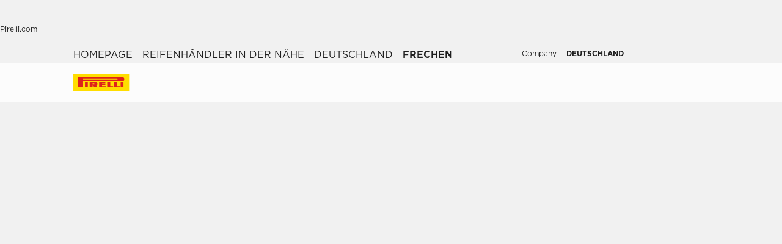

--- FILE ---
content_type: text/html; charset=utf-8
request_url: https://www.pirelli.com/tyres/de-de/pkw/reifenhaendler-suche/deutschland/frechen
body_size: 65805
content:
<!DOCTYPE html><html lang="de"><head><meta charSet="utf-8"/><meta name="viewport" content="width=device-width, initial-scale=1, minimum-scale=1, maximum-scale=1, viewport-fit=cover"/><link rel="stylesheet" href="/tyres/car/next/assets/_next/static/css/21445f87846d35d7.css" data-precedence="next"/><link rel="stylesheet" href="/tyres/car/next/assets/_next/static/css/54298c31458c8bbc.css" data-precedence="next"/><link rel="stylesheet" href="/tyres/car/next/assets/_next/static/css/52a4bb4b43e00d0c.css" data-precedence="next"/><link rel="stylesheet" href="/tyres/car/next/assets/_next/static/css/ee268a66337127ca.css" data-precedence="next"/><link rel="stylesheet" href="/tyres/car/next/assets/_next/static/css/6c54f27ad3abaedb.css" data-precedence="next"/><link rel="stylesheet" href="/tyres/car/next/assets/_next/static/css/3062450707f967c7.css" data-precedence="next"/><link rel="stylesheet" href="/tyres/car/next/assets/_next/static/css/0d527e173eed1dad.css" data-precedence="next"/><link rel="stylesheet" href="/tyres/car/next/assets/_next/static/css/b7df3a9477f92d7e.css" data-precedence="next"/><link rel="stylesheet" href="/tyres/car/next/assets/_next/static/css/124a3dfd88f4ac51.css" data-precedence="next"/><link rel="stylesheet" href="/tyres/car/next/assets/_next/static/css/26a68783ea7f6887.css" data-precedence="next"/><link rel="stylesheet" href="/tyres/car/next/assets/_next/static/css/276cbb0ad3b30d65.css" data-precedence="next"/><link rel="stylesheet" href="/tyres/car/next/assets/_next/static/css/18f3721f16e327a7.css" data-precedence="next"/><link rel="preload" as="script" fetchPriority="low" href="/tyres/car/next/assets/_next/static/chunks/webpack-068a27d4b4e97f82.js"/><script src="/tyres/car/next/assets/_next/static/chunks/4bd1b696-2135e4d8b8354323.js" async=""></script><script src="/tyres/car/next/assets/_next/static/chunks/31255-1e2c5a76915f68c0.js" async=""></script><script src="/tyres/car/next/assets/_next/static/chunks/main-app-3c02f72ee16e28f0.js" async=""></script><script src="/tyres/car/next/assets/tyres/car/next/assets/_next/static/chunks/32915-8603e61e7c96fa17.js" async=""></script><script src="/tyres/car/next/assets/tyres/car/next/assets/_next/static/chunks/16176-63f4d4e723dcfd1b.js" async=""></script><script src="/tyres/car/next/assets/tyres/car/next/assets/_next/static/chunks/app/layout-f60cce1cfd013d4d.js" async=""></script><script src="/tyres/car/next/assets/tyres/car/next/assets/_next/static/chunks/aaea2bcf-f696af108892a3f3.js" async=""></script><script src="/tyres/car/next/assets/tyres/car/next/assets/_next/static/chunks/4e6af11a-4cb85fdf34a30fbf.js" async=""></script><script src="/tyres/car/next/assets/tyres/car/next/assets/_next/static/chunks/8cc6faea-3f2a74d015757e8c.js" async=""></script><script src="/tyres/car/next/assets/tyres/car/next/assets/_next/static/chunks/d648eb28-05c9445a2e0b2734.js" async=""></script><script src="/tyres/car/next/assets/tyres/car/next/assets/_next/static/chunks/c15bf2b0-a9efff4ebbdc3e73.js" async=""></script><script src="/tyres/car/next/assets/tyres/car/next/assets/_next/static/chunks/55817-223d2a5397fc6553.js" async=""></script><script src="/tyres/car/next/assets/tyres/car/next/assets/_next/static/chunks/72386-5755dd5ae2f7728f.js" async=""></script><script src="/tyres/car/next/assets/tyres/car/next/assets/_next/static/chunks/72333-19ea8ae892a849e0.js" async=""></script><script src="/tyres/car/next/assets/tyres/car/next/assets/_next/static/chunks/39308-7c5dd69c09a558e3.js" async=""></script><script src="/tyres/car/next/assets/tyres/car/next/assets/_next/static/chunks/1543-8d5af03a182e3c10.js" async=""></script><script src="/tyres/car/next/assets/tyres/car/next/assets/_next/static/chunks/95637-cb123afdee3c0488.js" async=""></script><script src="/tyres/car/next/assets/tyres/car/next/assets/_next/static/chunks/3709-1a15e1dc9b385780.js" async=""></script><script src="/tyres/car/next/assets/tyres/car/next/assets/_next/static/chunks/82727-058f1965812f3342.js" async=""></script><script src="/tyres/car/next/assets/tyres/car/next/assets/_next/static/chunks/app/dealerLocatorPage/page-3261d249c5a277da.js" async=""></script><script src="/tyres/car/next/assets/tyres/car/next/assets/_next/static/chunks/96813-5e74a28e5bce981a.js" async=""></script><script src="/tyres/car/next/assets/tyres/car/next/assets/_next/static/chunks/app/not-found-4589e12f2ae98f3c.js" async=""></script><link rel="preload" href="https://www.pirelli.com/staticfolder/Tyre/cookie-bar/1.8/cookies-gtm.min.js?countrycode=de_DE&amp;gtmcontainer=GTM-M83CTGX,GTM-N4J6ZR&amp;react=true&amp;bu=car" as="script" crossorigin=""/><link rel="preload" href="https://cdn.optimizely.com/js/25548540017.js" as="script"/><link rel="preconnect" href="//www.googletagmanager.com"/><link rel="dns-prefetch" href="//www.googletagmanager.com"/><link rel="preconnect" href="//www.google-analytics.com"/><link rel="dns-prefetch" href="//www.google-analytics.com"/><link rel="preload" href="https://tyre24.pirelli.com/staticfolder/Tyre/websites/assets/fonts/woff/GothamW05-Book.woff2" as="font" type="font/woff2" crossorigin="anonymous"/><link rel="preload" href="https://tyre24.pirelli.com/staticfolder/Tyre/websites/assets/fonts/woff/GothamW05-Bold.woff2" as="font" type="font/woff2" crossorigin="anonymous"/><link rel="preload" href="https://tyre24.pirelli.com/staticfolder/Tyre/websites/assets/fonts/woff/GothamW05-Black.woff2" as="font" type="font/woff2" crossorigin="anonymous"/><link rel="preload" href="https://tyre24.pirelli.com/staticfolder/Tyre/websites/assets/fonts/woff/GothamW05-Medium.woff2" as="font" type="font/woff2" crossorigin="anonymous"/><title>Reifenhändler in frechen | Pirelli</title><meta name="description" content="Finden Sie die offiziellen Pirelli Reifenhändler für Autos in frechen. "/><meta name="http-equiv" content="X-UA-Compatible"/><meta name="content" content="IE=edge"/><link rel="canonical" href="https://www.pirelli.com/tyres/de-de/pkw/reifenhaendler-suche/deutschland/frechen"/><link rel="alternate" hrefLang="de-de" href="https://www.pirelli.com/tyres/de-de/pkw/reifenhaendler-suche/deutschland/frechen"/><meta property="og:title" content="Reifenhändler in frechen | Pirelli"/><meta property="og:description" content="Finden Sie die offiziellen Pirelli Reifenhändler für Autos in frechen. "/><meta property="og:image" content="https://tyre24.pirelli.com/staticfolder/Tyre/websites/assets/images/pirelli_shareimage.jpg"/><meta name="twitter:card" content="summary_large_image"/><meta name="twitter:title" content="Reifenhändler in frechen | Pirelli"/><meta name="twitter:description" content="Finden Sie die offiziellen Pirelli Reifenhändler für Autos in frechen. "/><meta name="twitter:image" content="https://tyre24.pirelli.com/staticfolder/Tyre/websites/assets/images/pirelli_shareimage.jpg"/><link rel="icon" href="https://tyre24.pirelli.com/staticfolder/Tyre/websites/assets/images/favicon.ico"/><script src="/tyres/car/next/assets/_next/static/chunks/polyfills-42372ed130431b0a.js" noModule=""></script></head><body data-lang="de" class=" "><script type="application/ld+json">{"0":{"name":"Homepage","url":"/tyres/de-de/pkw/homepage","position":1,"isLast":false},"1":{"name":"Reifenhändler In Der Nähe","url":"/tyres/de-de/pkw/reifenhaendler-suche","position":2,"isLast":true},"itemListElement":[{"@type":"ListItem","name":"Homepage","position":1,"item":"https://www.pirelli.com/tyres/de-de/pkw/homepage"},{"@type":"ListItem","name":"Reifenhändler In Der Nähe","position":2,"item":"https://www.pirelli.com/tyres/de-de/pkw/reifenhaendler-suche"},{"@type":"ListItem","name":"Deutschland","position":3,"item":"https://www.pirelli.com/tyres/de-de/pkw/reifenhaendler-suche/deutschland"},{"@type":"ListItem","name":"frechen","position":4,"item":"https://www.pirelli.com/tyres/de-de/pkw/reifenhaendler-suche/deutschland/frechen"}]}</script><!--$!--><template data-dgst="BAILOUT_TO_CLIENT_SIDE_RENDERING"></template><!--/$--><!--$!--><template data-dgst="BAILOUT_TO_CLIENT_SIDE_RENDERING"></template><!--/$--><!--$!--><template data-dgst="BAILOUT_TO_CLIENT_SIDE_RENDERING"></template><!--/$--><header class="style_headerContainer__zrWBb    " id="header"><div class="style_federateNav__V_Mlv style_dsk__gZClN " id="federate"><div class="style_content__15eh5 contentWidth"><div class="style_pirelliLink__6NWzQ"><a class="style_commonText___zyHB   style_fixedSize__MFeve  style_isLink__cAhH0 style_hoverUnderline__OQ3Eb   " target="_self" style="font-weight:400;color:#1f1f1f;font-size:12px" href="https://www.pirelli.com/global/de-de/homepage"><span>Pirelli.com</span></a></div><div class="style_pageLink__3okTz"><span class="style_commonText___zyHB style_item__ZK5ln  style_fixedSize__MFeve      style_hasClick__S77MW" style="font-weight:700;color:#1f1f1f;font-size:12px" role="button" tabindex="0">Pkw</span><a class="style_commonText___zyHB style_item__ZK5ln  style_fixedSize__MFeve  style_isLink__cAhH0 style_hoverUnderline__OQ3Eb   style_hasClick__S77MW" target="_self" style="font-weight:400;color:#1f1f1f;font-size:12px" href="https://www.pirelli.com/tyres/de-de/motorrad/homepage"><span>Motorrad</span></a><a class="style_commonText___zyHB style_item__ZK5ln  style_fixedSize__MFeve  style_isLink__cAhH0 style_hoverUnderline__OQ3Eb   style_hasClick__S77MW" target="_self" style="font-weight:400;color:#1f1f1f;font-size:12px" href="https://www.pirelli.com/tyres/de-de/motorsport/home"><span>Motorsport</span></a><a class="style_commonText___zyHB style_item__ZK5ln  style_fixedSize__MFeve  style_isLink__cAhH0 style_hoverUnderline__OQ3Eb   style_hasClick__S77MW" target="_blank" style="font-weight:400;color:#1f1f1f;font-size:12px" href="https://www.pirelli.com/tyres/de-de/fahrrad"><span>Fahrrad</span></a><a class="style_commonText___zyHB style_item__ZK5ln  style_fixedSize__MFeve  style_isLink__cAhH0 style_hoverUnderline__OQ3Eb   style_hasClick__S77MW" target="_blank" style="font-weight:400;color:#1f1f1f;font-size:12px" href="https://www.pirelli.com/tyres/en-ww/car/collection"><span>Collezione</span></a><a class="style_commonText___zyHB style_item__ZK5ln  style_fixedSize__MFeve  style_isLink__cAhH0 style_hoverUnderline__OQ3Eb   style_hasClick__S77MW" target="_blank" style="font-weight:400;color:#1f1f1f;font-size:12px" href="https://www.prometeon.com/DE/de_DE"><span>Lkw & Bus</span></a><a class="style_commonText___zyHB style_item__ZK5ln  style_fixedSize__MFeve  style_isLink__cAhH0 style_hoverUnderline__OQ3Eb   style_hasClick__S77MW" target="_blank" style="font-weight:400;color:#1f1f1f;font-size:12px" href="http://pirellicalendar.pirelli.com/en/home"><span>Pirelli Calendar</span></a><a class="style_commonText___zyHB style_item__ZK5ln  style_fixedSize__MFeve  style_isLink__cAhH0 style_hoverUnderline__OQ3Eb   style_hasClick__S77MW" target="_blank" style="font-weight:400;color:#1f1f1f;font-size:12px" href="http://www.pirellidesign.com/"><span>Pirelli Design</span></a><a class="style_commonText___zyHB style_item__ZK5ln  style_fixedSize__MFeve  style_isLink__cAhH0 style_hoverUnderline__OQ3Eb   style_hasClick__S77MW" target="_blank" style="font-weight:400;color:#1f1f1f;font-size:12px" href="http://www.fondazionepirelli.org/"><span>Fondazione Pirelli</span></a><a class="style_commonText___zyHB style_item__ZK5ln  style_fixedSize__MFeve  style_isLink__cAhH0 style_hoverUnderline__OQ3Eb   style_hasClick__S77MW" target="_blank" style="font-weight:400;color:#1f1f1f;font-size:12px" href="https://pirellihangarbicocca.org/en/"><span>Pirelli HangarBicocca</span></a></div><div class="style_onRight__9hlvy"><a class="style_commonText___zyHB style_item__ZK5ln  style_fixedSize__MFeve  style_isLink__cAhH0 style_hoverUnderline__OQ3Eb   style_hasClick__S77MW" target="_blank" style="font-weight:400;color:#1f1f1f;font-size:12px" href="https://corporate.pirelli.com/corporate/en-ww/aboutus/aboutus"><span>Company</span></a><div class="style_currentCountry__Vro0R"><span class="style_commonText___zyHB   style_fixedSize__MFeve      " style="font-weight:400;color:#1f1f1f;font-size:12px"><b>DEUTSCHLAND</b></span><span style="height:16px;font-size:0;width:16px" class="style_countryIcon__Kbv_z style_icon__oA5mN " role="presentation"></span></div></div></div></div><nav class="style_mainNav__2_7yV "><div class="style_content__15eh5 contentWidth"><a aria-label="Pirelli" class="" href="/tyres/de-de/pkw/homepage"><div class="style_logo__6l4c8 style_logo__ZKHP8   " style="height:28px"><svg height="28" style="width:auto" viewBox="0 0 92 28" fill="none" xmlns="http://www.w3.org/2000/svg"><path d="M91.3643 4.19617e-05H0V27.9953H91.3643V4.19617e-05Z" fill="#FFDD00"></path><path d="M33.7832 15.3256L31.4655 15.3319V17.3496H33.7879C34.3467 17.3496 34.8008 16.8972 34.8008 16.3384C34.8008 15.7796 34.3467 15.3256 33.7832 15.3256ZM26.83 13.5254H36.6502C38.2472 13.5254 39.5426 14.8208 39.5426 16.4178C39.5426 17.6354 38.7901 18.6768 37.7249 19.1038L39.7489 22.0232H34.1594L32.7196 19.3086H31.4575V22.0232H26.83V13.5254Z" fill="#DE211B"></path><path d="M60.4195 20.1547H65.1804V22.0232H55.6142V13.5254H60.4195V20.1547Z" fill="#DE211B"></path><path d="M47.072 20.1547H52.9457V22.0232H42.1778V13.5254H52.4107V15.3938H47.072V16.84H52.4107V18.7085H47.072V20.1547Z" fill="#DE211B"></path><path d="M71.3636 20.1547H76.1245V22.0232H66.5599V13.5254H71.3636V20.1547Z" fill="#DE211B"></path><path d="M71.5764 7.80886H15.9732V9.78845H71.5764C72.1225 9.78845 72.567 9.34554 72.567 8.79786C72.567 8.25018 72.1241 7.80727 71.5764 7.80727V7.80886ZM7.87549 5.8515H80.5187C82.1585 5.8515 83.4888 7.18181 83.4888 8.82168C83.4888 10.4615 82.1585 11.7919 80.5187 11.7919H15.9732V22.0248H7.87549V5.8515Z" fill="#DE211B"></path><path d="M23.7154 13.5254H19.0879V22.0232H23.7154V13.5254Z" fill="#DE211B"></path><path d="M82.0855 13.5254H77.458V22.0232H82.0855V13.5254Z" fill="#DE211B"></path></svg></div></a><div class="style_pageLink__3okTz"><div class="style_item__ZK5ln "><span class="style_commonText___zyHB  style_body__97_Au       " style="font-weight:700;color:#1f1f1f">Reifenkatalog</span></div><div class="style_item__ZK5ln "><a class="style_commonText___zyHB  style_body__97_Au   style_isLink__cAhH0    " target="_self" style="font-weight:700;color:#1f1f1f" href="https://www.pirelli.com/tyres/de-de/pkw/reifen-angebote-und-aktionen"><span>Aktuelle Aktionen</span></a></div><div class="style_item__ZK5ln "><span class="style_commonText___zyHB  style_body__97_Au       " style="font-weight:700;color:#1f1f1f">Tipps</span></div><div class="style_item__ZK5ln "><a class="style_commonText___zyHB  style_body__97_Au   style_isLink__cAhH0    " target="_self" style="font-weight:700;color:#1f1f1f" href="https://www.pirelli.com/tyres/de-de/pkw/nachhaltigkeit-reifen"><span>Nachhaltigkeit Reifen</span></a></div><div class="style_onRight__9hlvy"><a class="style_subLink__rHFXo" aria-label="Händler finden" href="/tyres/de-de/pkw/reifenhaendler-suche"><span style="height:24px;font-size:0;width:24px" class=" style_icon__oA5mN " role="presentation"></span><span class="style_commonText___zyHB style_label__mKp9_ style_extraSmall___0EQ3    style_hoverUnderline__OQ3Eb   " style="font-weight:700;color:#1f1f1f">Händler finden</span></a><a class="style_subLink__rHFXo" target="_blank" rel="noreferrer" aria-label="MyPirelli" href="https://my.pirelli.com/de_DE/signin"><span style="height:24px;font-size:0;width:24px" class=" style_icon__oA5mN " role="presentation"></span></a><div class="style_subLink__rHFXo"><span style="height:24px;font-size:0;width:24px" class=" style_icon__oA5mN " role="presentation"></span></div></div><div class="style_selector__uaEUp" style="width:0px;left:0px;height:0"></div></div></div><div class="style_dropdownContainer__yUr8e " style="height:0px"><div class="contentWidth"><div class="style_itemsList__sC7Yk " id="item_0"><div class="style_childColumn__tq1PM "><a class="style_commonText___zyHB style_dropdownCategory__lxX1H style_body__97_Au   style_isLink__cAhH0    style_hasClick__S77MW" target="_self" style="font-weight:700;color:#1f1f1f" href="https://www.pirelli.com/tyres/de-de/pkw/reifenkatalog/jahreszeit"><div>Reifensuche nach Jahreszeiten</div></a><a class="style_commonText___zyHB style_dropdownChild__XmimO style_body__97_Au   style_isLink__cAhH0 style_hoverUnderline__OQ3Eb   style_hasClick__S77MW" target="_self" style="font-weight:400;color:#1f1f1f" href="https://www.pirelli.com/tyres/de-de/pkw/reifenkatalog/jahreszeit/sommer"><span>Sommerreifen</span></a><a class="style_commonText___zyHB style_dropdownChild__XmimO style_body__97_Au   style_isLink__cAhH0 style_hoverUnderline__OQ3Eb   style_hasClick__S77MW" target="_self" style="font-weight:400;color:#1f1f1f" href="https://www.pirelli.com/tyres/de-de/pkw/reifenkatalog/jahreszeit/winter"><span>Winterreifen</span></a><a class="style_commonText___zyHB style_dropdownChild__XmimO style_body__97_Au   style_isLink__cAhH0 style_hoverUnderline__OQ3Eb   style_hasClick__S77MW" target="_self" style="font-weight:400;color:#1f1f1f" href="https://www.pirelli.com/tyres/de-de/pkw/reifenkatalog/jahreszeit/allwetter"><span>Ganzjahresreifen</span></a></div><div class="style_childColumn__tq1PM "><a class="style_commonText___zyHB style_dropdownCategory__lxX1H style_body__97_Au   style_isLink__cAhH0    style_hasClick__S77MW" target="_self" style="font-weight:700;color:#1f1f1f" href="https://www.pirelli.com/tyres/de-de/pkw/reifenkatalog"><div>Alle Reifentypen</div></a></div><div class="style_childColumn__tq1PM "><a class="style_commonText___zyHB style_dropdownCategory__lxX1H style_body__97_Au   style_isLink__cAhH0    style_hasClick__S77MW" target="_self" style="font-weight:700;color:#1f1f1f" href="https://www.pirelli.com/tyres/de-de/pkw/reifenkatalog/nach-groesse-suchen"><div>Über Reifengrösse suchen</div></a></div><div class="style_childColumn__tq1PM "><a class="style_commonText___zyHB style_dropdownCategory__lxX1H style_body__97_Au   style_isLink__cAhH0    style_hasClick__S77MW" target="_self" style="font-weight:700;color:#1f1f1f" href="https://www.pirelli.com/tyres/de-de/pkw/fahrzeugtyp"><div>Reifensuche nach Fahrzeugtyp</div></a><a class="style_commonText___zyHB style_dropdownChild__XmimO style_body__97_Au   style_isLink__cAhH0 style_hoverUnderline__OQ3Eb   style_hasClick__S77MW" target="_self" style="font-weight:400;color:#1f1f1f" href="https://www.pirelli.com/tyres/de-de/pkw/fahrzeugtyp/autoreifen"><span>Pkw Reifen</span></a><a class="style_commonText___zyHB style_dropdownChild__XmimO style_body__97_Au   style_isLink__cAhH0 style_hoverUnderline__OQ3Eb   style_hasClick__S77MW" target="_self" style="font-weight:400;color:#1f1f1f" href="https://www.pirelli.com/tyres/de-de/pkw/fahrzeugtyp/offroadreifen-4x4"><span>SUV- und Offroad-Reifen</span></a><a class="style_commonText___zyHB style_dropdownChild__XmimO style_body__97_Au   style_isLink__cAhH0 style_hoverUnderline__OQ3Eb   style_hasClick__S77MW" target="_self" style="font-weight:400;color:#1f1f1f" href="https://www.pirelli.com/tyres/de-de/pkw/fahrzeugtyp/reifen-fur-elektroautos"><span>Reifen für elektrofahrzeuge</span></a></div><div class="style_childColumn__tq1PM "></div><div class="style_childColumn__tq1PM "></div><div class="style_childColumn__tq1PM "><a class="style_commonText___zyHB style_dropdownCategory__lxX1H style_body__97_Au   style_isLink__cAhH0    style_hasClick__S77MW" target="_self" style="font-weight:700;color:#1f1f1f" href="https://www.pirelli.com/tyres/de-de/pkw/wissenswertes-reifen"><div>Reifensuche nach Technologie</div></a></div><div class="style_childColumn__tq1PM "><a class="style_commonText___zyHB style_dropdownCategory__lxX1H style_body__97_Au   style_isLink__cAhH0    style_hasClick__S77MW" target="_self" style="font-weight:700;color:#1f1f1f" href="https://www.pirelli.com/tyres/de-de/pkw/reifenkatalog/produktfamilie"><div>Reifensuche nach Familie</div></a></div><div class="style_childColumn__tq1PM "><a class="style_commonText___zyHB style_dropdownCategory__lxX1H style_body__97_Au   style_isLink__cAhH0    style_hasClick__S77MW" target="_self" style="font-weight:700;color:#1f1f1f" href="https://www.pirelli.com/tyres/de-de/pkw/reifenkatalog/nach-automarke-suchen"><div>Über Fahrzeugmarke suchen</div></a></div><div class="style_childColumn__tq1PM style_containCard__8g4Mw"><div class="style_cardContainer__XwwHg"><span style="box-sizing:border-box;display:block;overflow:hidden;width:initial;height:initial;background:none;opacity:1;border:0;margin:0;padding:0;position:absolute;top:0;left:0;bottom:0;right:0"><img alt="Podium cap" title="Podium cap" src="[data-uri]" decoding="async" data-nimg="fill" class="style_bgImage__SUvtu" style="position:absolute;top:0;left:0;bottom:0;right:0;box-sizing:border-box;padding:0;border:none;margin:auto;display:block;width:0;height:0;min-width:100%;max-width:100%;min-height:100%;max-height:100%;object-fit:cover;object-position:center"/><noscript><img alt="Podium cap" title="Podium cap" loading="lazy" decoding="async" data-nimg="fill" style="position:absolute;top:0;left:0;bottom:0;right:0;box-sizing:border-box;padding:0;border:none;margin:auto;display:block;width:0;height:0;min-width:100%;max-width:100%;min-height:100%;max-height:100%;object-fit:cover;object-position:center" class="style_bgImage__SUvtu" sizes="100vw" srcSet="/tyres/car/next/assets/images?url=https%3A%2F%2Ftyre24.pirelli.com%2Fdynamic_engine%2Fassets%2FpodiumCap%2FPodiumCap_Menu_Dsk.jpg&amp;w=82&amp;q=75 82w, /tyres/car/next/assets/images?url=https%3A%2F%2Ftyre24.pirelli.com%2Fdynamic_engine%2Fassets%2FpodiumCap%2FPodiumCap_Menu_Dsk.jpg&amp;w=96&amp;q=75 96w, /tyres/car/next/assets/images?url=https%3A%2F%2Ftyre24.pirelli.com%2Fdynamic_engine%2Fassets%2FpodiumCap%2FPodiumCap_Menu_Dsk.jpg&amp;w=110&amp;q=75 110w, /tyres/car/next/assets/images?url=https%3A%2F%2Ftyre24.pirelli.com%2Fdynamic_engine%2Fassets%2FpodiumCap%2FPodiumCap_Menu_Dsk.jpg&amp;w=128&amp;q=75 128w, /tyres/car/next/assets/images?url=https%3A%2F%2Ftyre24.pirelli.com%2Fdynamic_engine%2Fassets%2FpodiumCap%2FPodiumCap_Menu_Dsk.jpg&amp;w=140&amp;q=75 140w, /tyres/car/next/assets/images?url=https%3A%2F%2Ftyre24.pirelli.com%2Fdynamic_engine%2Fassets%2FpodiumCap%2FPodiumCap_Menu_Dsk.jpg&amp;w=256&amp;q=75 256w, /tyres/car/next/assets/images?url=https%3A%2F%2Ftyre24.pirelli.com%2Fdynamic_engine%2Fassets%2FpodiumCap%2FPodiumCap_Menu_Dsk.jpg&amp;w=320&amp;q=75 320w, /tyres/car/next/assets/images?url=https%3A%2F%2Ftyre24.pirelli.com%2Fdynamic_engine%2Fassets%2FpodiumCap%2FPodiumCap_Menu_Dsk.jpg&amp;w=384&amp;q=75 384w, /tyres/car/next/assets/images?url=https%3A%2F%2Ftyre24.pirelli.com%2Fdynamic_engine%2Fassets%2FpodiumCap%2FPodiumCap_Menu_Dsk.jpg&amp;w=496&amp;q=75 496w, /tyres/car/next/assets/images?url=https%3A%2F%2Ftyre24.pirelli.com%2Fdynamic_engine%2Fassets%2FpodiumCap%2FPodiumCap_Menu_Dsk.jpg&amp;w=640&amp;q=75 640w, /tyres/car/next/assets/images?url=https%3A%2F%2Ftyre24.pirelli.com%2Fdynamic_engine%2Fassets%2FpodiumCap%2FPodiumCap_Menu_Dsk.jpg&amp;w=750&amp;q=75 750w, /tyres/car/next/assets/images?url=https%3A%2F%2Ftyre24.pirelli.com%2Fdynamic_engine%2Fassets%2FpodiumCap%2FPodiumCap_Menu_Dsk.jpg&amp;w=828&amp;q=75 828w, /tyres/car/next/assets/images?url=https%3A%2F%2Ftyre24.pirelli.com%2Fdynamic_engine%2Fassets%2FpodiumCap%2FPodiumCap_Menu_Dsk.jpg&amp;w=1080&amp;q=75 1080w, /tyres/car/next/assets/images?url=https%3A%2F%2Ftyre24.pirelli.com%2Fdynamic_engine%2Fassets%2FpodiumCap%2FPodiumCap_Menu_Dsk.jpg&amp;w=1200&amp;q=75 1200w, /tyres/car/next/assets/images?url=https%3A%2F%2Ftyre24.pirelli.com%2Fdynamic_engine%2Fassets%2FpodiumCap%2FPodiumCap_Menu_Dsk.jpg&amp;w=1920&amp;q=75 1920w, /tyres/car/next/assets/images?url=https%3A%2F%2Ftyre24.pirelli.com%2Fdynamic_engine%2Fassets%2FpodiumCap%2FPodiumCap_Menu_Dsk.jpg&amp;w=2048&amp;q=75 2048w, /tyres/car/next/assets/images?url=https%3A%2F%2Ftyre24.pirelli.com%2Fdynamic_engine%2Fassets%2FpodiumCap%2FPodiumCap_Menu_Dsk.jpg&amp;w=3840&amp;q=75 3840w" src="/tyres/car/next/assets/images?url=https%3A%2F%2Ftyre24.pirelli.com%2Fdynamic_engine%2Fassets%2FpodiumCap%2FPodiumCap_Menu_Dsk.jpg&amp;w=3840&amp;q=75"/></noscript></span><p class="style_commonText___zyHB style_tag__lVJpA style_extraSmall___0EQ3       " style="font-weight:700;color:#fcfcfc">Pirelli Podium Cap Special Editions</p><p class="style_commonText___zyHB style_title__pf8Uq style_lead__1zhMT       " style="font-weight:900;color:#fcfcfc">Vom Rennstrecke zur Straße.</p><a aria-label="Mehr erfahren " class="style_cta-primary__yh1uX  style_cta__sizesm__KH_s5 style_cta__bgdark__kBdyF              " target="_blank" role="button" href="https://store.pirelli.com/it?utm_source=pirelli&amp;utm_medium=website&amp;utm_campaign=WW_2025_other_other_no&amp;utm_id=WW_2025_other_other_no_pirelli_website_banner_podium-cap&amp;utm_content=banner&amp;utm_term=podium-cap"><span class="style_commonText___zyHB style_label__ESU7L style_small__jxfxr       " style="font-weight:700;color:#1f1f1f">Mehr erfahren</span></a></div></div></div><div class="style_itemsList__sC7Yk " id="item_2"><div class="style_childColumn__tq1PM "><a class="style_commonText___zyHB style_dropdownCategory__lxX1H style_body__97_Au   style_isLink__cAhH0    style_hasClick__S77MW" target="_self" style="font-weight:700;color:#1f1f1f" href="https://www.pirelli.com/tyres/de-de/pkw/fahrtipps"><div>Alle Artikel</div></a></div><div class="style_childColumn__tq1PM "><a class="style_commonText___zyHB style_dropdownCategory__lxX1H style_body__97_Au   style_isLink__cAhH0    style_hasClick__S77MW" target="_self" style="font-weight:700;color:#1f1f1f" href="https://www.pirelli.com/tyres/de-de/pkw/fahrtipps/lesen"><div>Fahrtipps</div></a></div><div class="style_childColumn__tq1PM "><a class="style_commonText___zyHB style_dropdownCategory__lxX1H style_body__97_Au   style_isLink__cAhH0    style_hasClick__S77MW" target="_self" style="font-weight:700;color:#1f1f1f" href="https://www.pirelli.com/tyres/de-de/pkw/fahrtipps/saison"><div>Saison</div></a></div><div class="style_childColumn__tq1PM "><a class="style_commonText___zyHB style_dropdownCategory__lxX1H style_body__97_Au   style_isLink__cAhH0    style_hasClick__S77MW" target="_self" style="font-weight:700;color:#1f1f1f" href="https://www.pirelli.com/tyres/de-de/pkw/fahrtipps/sicherheit"><div>Sicherheit</div></a></div><div class="style_childColumn__tq1PM "><a class="style_commonText___zyHB style_dropdownCategory__lxX1H style_body__97_Au   style_isLink__cAhH0    style_hasClick__S77MW" target="_self" style="font-weight:700;color:#1f1f1f" href="https://www.pirelli.com/tyres/de-de/pkw/fahrtipps/instandhaltung"><div>Instandhaltung</div></a></div></div></div></div></nav></header><!--$!--><template data-dgst="BAILOUT_TO_CLIENT_SIDE_RENDERING"></template><!--/$--><main class="map_dealerLocatorMap__jA2EI map_initNewHeader__Kh91L "><div class="map_aboveTheFold__FvCJf map_aboveTheFoldWrapper__ZkQue"><div class="map_stickyHeaderMbl__DTniQ "><div class="map_btnsWrapper__Cf27A contentWidth"><button aria-label="Vista Mappa MapPin" class="style_cta-secondary__sy1V1 map_editLocationBtn__zWAwe style_cta__sizesm__KH_s5 style_cta__bglight__Q8lDX   style_withIcon__iis1Q style_leftIcon__4NASb           "><span class="style_cta__button__MRxy_"><span style="height:20px;font-size:0;width:20px" class=" style_icon__oA5mN " role="presentation"></span></span><span class="style_commonText___zyHB style_label__ESU7L style_small__jxfxr       " style="font-weight:700;color:#1f1f1f">Vista Mappa</span> </button><button aria-label="Filter Filters" class="style_cta-secondary__sy1V1 map_showFilterBtn__2DNWR style_cta__sizesm__KH_s5 style_cta__bglight__Q8lDX   style_withIcon__iis1Q style_leftIcon__4NASb           "><span class="style_cta__button__MRxy_"><span style="height:20px;font-size:0;width:20px" class=" style_icon__oA5mN " role="presentation"></span></span><span class="style_commonText___zyHB style_label__ESU7L style_small__jxfxr       " style="font-weight:700;color:#1f1f1f">Filter</span> </button></div></div><div class="map_breadCrumbHeadingWrapper__1wla9 contentWidth"><div class="style_breadcrumb__uDCAA    "><a class="style_commonText___zyHB  style_extraSmall___0EQ3   style_isLink__cAhH0 style_hoverUnderline__OQ3Eb   " target="_self" style="font-weight:400;color:#1f1f1f" href="https://www.pirelli.com/tyres/de-de/pkw/homepage"><span>homepage</span></a><span style="height:16px;font-size:0;width:16px" class=" style_icon__oA5mN " role="presentation"></span><a class="style_commonText___zyHB  style_extraSmall___0EQ3   style_isLink__cAhH0 style_hoverUnderline__OQ3Eb   " target="_self" style="font-weight:400;color:#1f1f1f" href="https://www.pirelli.com/tyres/de-de/pkw/reifenhaendler-suche"><span>reifenhändler in der nähe</span></a><span style="height:16px;font-size:0;width:16px" class=" style_icon__oA5mN " role="presentation"></span><a class="style_commonText___zyHB  style_extraSmall___0EQ3   style_isLink__cAhH0 style_hoverUnderline__OQ3Eb   " target="_self" style="font-weight:400;color:#1f1f1f" href="https://www.pirelli.com/tyres/de-de/pkw/reifenhaendler-suche/deutschland"><span>deutschland</span></a><span style="height:16px;font-size:0;width:16px" class=" style_icon__oA5mN " role="presentation"></span><span class="style_commonText___zyHB style_lastItem__aLFE2 style_extraSmall___0EQ3       " style="font-weight:700;color:#1f1f1f">frechen</span></div><div class="map_heading__Z15na"><h1 class="style_commonText___zyHB map_title__OjqLA style_lead__1zhMT       " style="font-weight:900;color:#1f1f1f"><span style="font-weight:400"> Reifenhändler gefunden in</span> <span>Frechen, K, Deutschland</span></h1><button aria-label="Bearbeiten Edit" class="style_cta-secondary__sy1V1 map_editLocationBtn__zWAwe style_cta__sizesm__KH_s5 style_cta__bglight__Q8lDX   style_withIcon__iis1Q style_leftIcon__4NASb           "><span class="style_cta__button__MRxy_"><span style="height:20px;font-size:0;width:20px" class=" style_icon__oA5mN " role="presentation"></span></span><span class="style_commonText___zyHB style_label__ESU7L style_small__jxfxr       " style="font-weight:700;color:#1f1f1f">Bearbeiten</span> </button><button aria-label="Filter Filters" class="style_cta-secondary__sy1V1 map_showFilterBtn__2DNWR style_cta__sizesm__KH_s5 style_cta__bglight__Q8lDX   style_withIcon__iis1Q style_leftIcon__4NASb           "><span class="style_cta__button__MRxy_"><span style="height:20px;font-size:0;width:20px" class=" style_icon__oA5mN " role="presentation"></span></span><span class="style_commonText___zyHB style_label__ESU7L style_small__jxfxr       " style="font-weight:700;color:#1f1f1f">Filter</span> </button></div></div><div class="style_dealersMapWrapper__87f2T map_resultsMap__XXDra contentWidth contentWidthMobileUp "><span style="font-size:0" class=" style_icon__oA5mN" role="presentation"></span></div></div><div class="map_backgroundWrapper__uYyLV"><div class="style_commonText___zyHB map_seoText__w83fw contentWidth style_body__97_Au       " style="font-weight:400;color:#1f1f1f">Suchen Sie eine Reifenwerkstatt in Frechen? Suchen Sie auf der Karte die nächstgelegene Werkstatt in Frechen. Dort finden Sie die besten Werkstätten, die auf die Montage und Demontage von Reifen spezialisiert sind. Pirelli bietet ein Netzwerk von Fachleuten in Frechen und Umgebung für die Wartung und den Austausch von Reifen. Die regelmäßige Kontrolle Ihrer Autoreifen ist wichtig für eine sichere Fahrt.</div></div><div class="map_backgroundWrapper__uYyLV map_accordion__TUpYi"><div class="undefined "><div class="undefined style_AccordionLinkList--ipcode__CAUuX contentWidth  map_otherCitiesAccordion__80lxC"><div class="style_accordion__yvqyJ       "><button class="style_accordion__title__nxitJ" type="button" aria-expanded="false"><h2 class="style_commonText___zyHB  style_subheadline__hooCL  style_align-left__yt7J6     " style="font-weight:900;color:#1f1f1f">Pirelli Händler in Frechen</h2><span style="height:24px;font-size:0;width:24px" class=" style_icon__oA5mN " role="presentation"></span></button><div class="style_accordion__content__NNdny style_x__accordion__close__CzdTY style_AccordionLinkList__content__MZpej" style="max-height:0px;transition:all 200ms ease-in" role="region"><div class="style_AccordionLinkList__list__thSJc style_col3__xfdZw"><div class="style_AccordionLinkList__list__item__FG5J9"><a class="style_commonText___zyHB  style_small__jxfxr   style_isLink__cAhH0    " target="_self" style="font-weight:700;color:#1f1f1f" href="/tyres/de-de/pkw/reifenhaendler-suche/deutschland/frechen/de0002141189"><span>Autohaus Moeltgen GmbH Ford</span></a></div><div class="style_AccordionLinkList__list__item__FG5J9"><a class="style_commonText___zyHB  style_small__jxfxr   style_isLink__cAhH0    " target="_self" style="font-weight:700;color:#1f1f1f" href="/tyres/de-de/pkw/reifenhaendler-suche/deutschland/frechen/de0002152057"><span>Automobilgruppe Dirkes GmbH</span></a></div><div class="style_AccordionLinkList__list__item__FG5J9"><a class="style_commonText___zyHB  style_small__jxfxr   style_isLink__cAhH0    " target="_self" style="font-weight:700;color:#1f1f1f" href="/tyres/de-de/pkw/reifenhaendler-suche/deutschland/frechen/de0002011830"><span>Daimler Truck AG Nutzfahrzeugzentrum Frechen Lieferanten-Nr.  11516093</span></a></div><div class="style_AccordionLinkList__list__item__FG5J9"><a class="style_commonText___zyHB  style_small__jxfxr   style_isLink__cAhH0    " target="_self" style="font-weight:700;color:#1f1f1f" href="/tyres/de-de/pkw/reifenhaendler-suche/deutschland/frechen/de0002154164"><span>Hans Westkamp GmbH & Co. KG VW</span></a></div><div class="style_AccordionLinkList__list__item__FG5J9"><a class="style_commonText___zyHB  style_small__jxfxr   style_isLink__cAhH0    " target="_self" style="font-weight:700;color:#1f1f1f" href="/tyres/de-de/pkw/reifenhaendler-suche/deutschland/frechen/de0002163623"><span>Mercedes-Benz AG Niederlassung Koeln/Leverkusen Lieferanten-Nr.  11516093</span></a></div><div class="style_AccordionLinkList__list__item__FG5J9"><a class="style_commonText___zyHB  style_small__jxfxr   style_isLink__cAhH0    " target="_self" style="font-weight:700;color:#1f1f1f" href="/tyres/de-de/pkw/reifenhaendler-suche/deutschland/frechen/de0002018964"><span>Reifen Mahlke GmbH</span></a></div><div class="style_AccordionLinkList__list__item__FG5J9"><a class="style_commonText___zyHB  style_small__jxfxr   style_isLink__cAhH0    " target="_self" style="font-weight:700;color:#1f1f1f" href="/tyres/de-de/pkw/reifenhaendler-suche/deutschland/frechen/de0002101025"><span>Vergoelst GmbH FB Frechen</span></a></div></div></div></div></div></div></div><!--$!--><template data-dgst="BAILOUT_TO_CLIENT_SIDE_RENDERING"></template><!--/$--></main><footer class="style_footer__4huwP"><div class="style_content__h0Hxq  contentWidth"><div class="style_initRow__8Tkkh"><div class="style_currentCountry__CZ48G"><span class="style_commonText___zyHB   style_fixedSize__MFeve      " style="font-weight:400;color:#FFF;font-size:12px">PIRELLI - </span></div><div class="style_allSocial__yxy2s"><span class="style_commonText___zyHB style_label__qFiK5  style_fixedSize__MFeve      " style="font-weight:400;color:#FFF;font-size:12px">FOLGEN SIE UNS</span><div class="style_iconsWrapper__JATIR"><a href="https://www.facebook.com/PirelliDeutschland" aria-label="facebook" target="_blank" rel="noreferrer"><span style="height:20px;font-size:0;width:20px" class=" style_icon__oA5mN " role="presentation"></span></a><a href="https://twitter.com/pirelli?lang=en" aria-label="twitter" target="_blank" rel="noreferrer"><span style="height:20px;font-size:0;width:20px" class=" style_icon__oA5mN " role="presentation"></span></a><a href="https://www.youtube.com/user/pirelli" aria-label="youtube" target="_blank" rel="noreferrer"><span style="height:20px;font-size:0;width:20px" class=" style_icon__oA5mN " role="presentation"></span></a><a href="https://www.linkedin.com/company/pirelli" aria-label="linkedin" target="_blank" rel="noreferrer"><span style="height:20px;font-size:0;width:20px" class=" style_icon__oA5mN " role="presentation"></span></a><a href="https://www.instagram.com/pirellide/" aria-label="instagram" target="_blank" rel="noreferrer"><span style="height:20px;font-size:0;width:20px" class=" style_icon__oA5mN " role="presentation"></span></a></div></div></div><div class="style_linksRow__QxNIo"><div class="style_singleColumn__oagS4" style="width:calc(100% / 5)"><div class="style_commonText___zyHB style_category__nJTad  style_fixedSize__MFeve      " style="font-weight:700;color:#FFF;font-size:12px">ALLE REIFENTYPEN</div><a class="style_item__zd43N" target="_self" href="/tyres/de-de/pkw/reifenkatalog"><span class="style_commonText___zyHB   style_fixedSize__MFeve      " style="font-weight:400;color:#ffffffb3;font-size:12px">REIFENTYPEN</span></a><a class="style_item__zd43N" target="_self" href="/tyres/de-de/pkw/reifenkatalog/jahreszeit"><span class="style_commonText___zyHB   style_fixedSize__MFeve      " style="font-weight:400;color:#ffffffb3;font-size:12px">NACH JAHRESZEIT SELEKTIEREN</span></a><a class="style_item__zd43N" target="_self" href="/tyres/de-de/pkw/reifenkatalog/produktfamilie"><span class="style_commonText___zyHB   style_fixedSize__MFeve      " style="font-weight:400;color:#ffffffb3;font-size:12px">NACH FAMILIE SELEKTIEREN</span></a><a class="style_item__zd43N" target="_self" href="/tyres/de-de/pkw/fahrzeugtyp"><span class="style_commonText___zyHB   style_fixedSize__MFeve      " style="font-weight:400;color:#ffffffb3;font-size:12px">NACH FAHRZEUGTYP SELEKTIEREN</span></a><a class="style_item__zd43N" target="_self" href="/tyres/de-de/pkw/reifenkatalog/jahreszeit/sommer"><span class="style_commonText___zyHB   style_fixedSize__MFeve      " style="font-weight:400;color:#ffffffb3;font-size:12px">Sommerreifen</span></a><a class="style_item__zd43N" target="_self" href="/tyres/de-de/pkw/reifenkatalog/jahreszeit/winter"><span class="style_commonText___zyHB   style_fixedSize__MFeve      " style="font-weight:400;color:#ffffffb3;font-size:12px">Winterreifen</span></a><a class="style_item__zd43N" target="_self" href="/tyres/de-de/pkw/reifenkatalog/jahreszeit/allwetter"><span class="style_commonText___zyHB   style_fixedSize__MFeve      " style="font-weight:400;color:#ffffffb3;font-size:12px">Ganzjahresreifen</span></a><a class="style_item__zd43N" target="_self" href="/tyres/de-de/pkw/reifenkatalog/nach-automarke-suchen"><span class="style_commonText___zyHB   style_fixedSize__MFeve      " style="font-weight:400;color:#ffffffb3;font-size:12px">Über Fahrzeugmarke suchen</span></a><a class="style_item__zd43N" target="_self" href="/tyres/de-de/pkw/reifenkatalog/nach-groesse-suchen"><span class="style_commonText___zyHB   style_fixedSize__MFeve      " style="font-weight:400;color:#ffffffb3;font-size:12px">Über Reifengrösse suchen</span></a><a class="style_item__zd43N" target="_self" href="/tyres/de-de/pkw/reifenkatalog/bewertungen"><span class="style_commonText___zyHB   style_fixedSize__MFeve      " style="font-weight:400;color:#ffffffb3;font-size:12px">Bewertungen</span></a></div><div class="style_singleColumn__oagS4" style="width:calc(100% / 5)"><div class="style_commonText___zyHB style_category__nJTad  style_fixedSize__MFeve      " style="font-weight:700;color:#FFF;font-size:12px">TECHNOLOGIE</div><a class="style_item__zd43N" target="_self" href="/tyres/de-de/pkw/wissenswertes-reifen"><span class="style_commonText___zyHB   style_fixedSize__MFeve      " style="font-weight:400;color:#ffffffb3;font-size:12px">TECHNOLOGIE</span></a><a class="style_item__zd43N" target="_self" href="/tyres/de-de/pkw/wissenswertes-reifen/technologie-pncs"><span class="style_commonText___zyHB   style_fixedSize__MFeve      " style="font-weight:400;color:#ffffffb3;font-size:12px">PNCS&trade;</span></a><a class="style_item__zd43N" target="_self" href="/tyres/de-de/pkw/wissenswertes-reifen/run-flat"><span class="style_commonText___zyHB   style_fixedSize__MFeve      " style="font-weight:400;color:#ffffffb3;font-size:12px">RUN FLAT</span></a><a class="style_item__zd43N" target="_self" href="/tyres/de-de/pkw/wissenswertes-reifen/seal-inside"><span class="style_commonText___zyHB   style_fixedSize__MFeve      " style="font-weight:400;color:#ffffffb3;font-size:12px">SEAL INSIDE&trade;</span></a><a class="style_item__zd43N" target="_self" href="/tyres/de-de/pkw/wissenswertes-reifen/cyber-tyre"><span class="style_commonText___zyHB   style_fixedSize__MFeve      " style="font-weight:400;color:#ffffffb3;font-size:12px">CYBER&trade; TYRE</span></a><a class="style_item__zd43N" target="_self" href="/tyres/de-de/pkw/wissenswertes-reifen/elect"><span class="style_commonText___zyHB   style_fixedSize__MFeve      " style="font-weight:400;color:#ffffffb3;font-size:12px">ELECT™</span></a><a class="style_item__zd43N" target="_self" href="/tyres/de-de/pkw/wissenswertes-reifen/markierte-reifen"><span class="style_commonText___zyHB   style_fixedSize__MFeve      " style="font-weight:400;color:#ffffffb3;font-size:12px">Markierte Reifen</span></a><a class="style_item__zd43N" target="_self" href="/tyres/de-de/pkw/wissenswertes-reifen/runforward"><span class="style_commonText___zyHB   style_fixedSize__MFeve      " style="font-weight:400;color:#ffffffb3;font-size:12px">RunForward&trade;</span></a></div><div class="style_singleColumn__oagS4" style="width:calc(100% / 5)"><div class="style_commonText___zyHB style_category__nJTad  style_fixedSize__MFeve      " style="font-weight:700;color:#FFF;font-size:12px">PRESTIGE FAHRZEUGE</div><a class="style_item__zd43N" target="_self" href="/tyres/de-de/pkw/prestige"><span class="style_commonText___zyHB   style_fixedSize__MFeve      " style="font-weight:400;color:#ffffffb3;font-size:12px">ÜBERSICHT PRESTIGE</span></a><a class="style_item__zd43N" target="_self" href="/tyres/de-de/pkw/prestige/aston-martin"><span class="style_commonText___zyHB   style_fixedSize__MFeve      " style="font-weight:400;color:#ffffffb3;font-size:12px">ASTON MARTIN</span></a><a class="style_item__zd43N" target="_self" href="/tyres/de-de/pkw/prestige/bentley"><span class="style_commonText___zyHB   style_fixedSize__MFeve      " style="font-weight:400;color:#ffffffb3;font-size:12px">BENTLEY</span></a><a class="style_item__zd43N" target="_self" href="/tyres/de-de/pkw/prestige/ferrari"><span class="style_commonText___zyHB   style_fixedSize__MFeve      " style="font-weight:400;color:#ffffffb3;font-size:12px">FERRARI</span></a><a class="style_item__zd43N" target="_self" href="/tyres/de-de/pkw/prestige/lamborghini"><span class="style_commonText___zyHB   style_fixedSize__MFeve      " style="font-weight:400;color:#ffffffb3;font-size:12px">LAMBORGHINI</span></a><a class="style_item__zd43N" target="_self" href="/tyres/de-de/pkw/prestige/maserati"><span class="style_commonText___zyHB   style_fixedSize__MFeve      " style="font-weight:400;color:#ffffffb3;font-size:12px">MASERATI</span></a><a class="style_item__zd43N" target="_self" href="/tyres/de-de/pkw/prestige/mclaren"><span class="style_commonText___zyHB   style_fixedSize__MFeve      " style="font-weight:400;color:#ffffffb3;font-size:12px">M<span class='lowercase'>c</span>LAREN</span></a><a class="style_item__zd43N" target="_self" href="/tyres/de-de/pkw/prestige/pagani"><span class="style_commonText___zyHB   style_fixedSize__MFeve      " style="font-weight:400;color:#ffffffb3;font-size:12px">PAGANI</span></a><a class="style_item__zd43N" target="_self" href="/tyres/de-de/pkw/prestige/porsche"><span class="style_commonText___zyHB   style_fixedSize__MFeve      " style="font-weight:400;color:#ffffffb3;font-size:12px">PORSCHE</span></a><a class="style_item__zd43N" target="_self" href="/tyres/de-de/pkw/reifenkatalog/nach-automarke-suchen/modelle"><span class="style_commonText___zyHB   style_fixedSize__MFeve      " style="font-weight:400;color:#ffffffb3;font-size:12px">Modelle</span></a><a class="style_item__zd43N" target="_self" href="/tyres/de-de/pkw/reifenkatalog/nach-automarke-suchen/jahre-versionen"><span class="style_commonText___zyHB   style_fixedSize__MFeve      " style="font-weight:400;color:#ffffffb3;font-size:12px">Jahre und Versionen</span></a></div><div class="style_singleColumn__oagS4" style="width:calc(100% / 5)"><div class="style_commonText___zyHB style_category__nJTad  style_fixedSize__MFeve      " style="font-weight:700;color:#FFF;font-size:12px">TIPPS</div><a class="style_item__zd43N" target="_self" href="/tyres/de-de/pkw/fahrtipps"><span class="style_commonText___zyHB   style_fixedSize__MFeve      " style="font-weight:400;color:#ffffffb3;font-size:12px">ALLE ARTIKEL</span></a><a class="style_item__zd43N" target="_self" href="/tyres/de-de/pkw/fahrtipps/lesen"><span class="style_commonText___zyHB   style_fixedSize__MFeve      " style="font-weight:400;color:#ffffffb3;font-size:12px">Fahrtipps</span></a><a class="style_item__zd43N" target="_self" href="/tyres/de-de/pkw/fahrtipps/saison"><span class="style_commonText___zyHB   style_fixedSize__MFeve      " style="font-weight:400;color:#ffffffb3;font-size:12px">Saison</span></a><a class="style_item__zd43N" target="_self" href="/tyres/de-de/pkw/fahrtipps/sicherheit"><span class="style_commonText___zyHB   style_fixedSize__MFeve      " style="font-weight:400;color:#ffffffb3;font-size:12px">Sicherheit</span></a><a class="style_item__zd43N" target="_self" href="/tyres/de-de/pkw/fahrtipps/instandhaltung"><span class="style_commonText___zyHB   style_fixedSize__MFeve      " style="font-weight:400;color:#ffffffb3;font-size:12px">Instandhaltung</span></a></div><div class="style_singleColumn__oagS4" style="width:calc(100% / 5)"><div class="style_commonText___zyHB style_category__nJTad  style_fixedSize__MFeve      " style="font-weight:700;color:#FFF;font-size:12px">PIRELLI PARTNER</div><a class="style_item__zd43N" target="_self" href="/tyres/de-de/pkw/reifenhaendler-suche"><span class="style_commonText___zyHB   style_fixedSize__MFeve      " style="font-weight:400;color:#ffffffb3;font-size:12px">Händler finden</span></a><a class="style_item__zd43N" target="_self" href="/tyres/de-de/pkw/reifenhaendler-suche/stadts"><span class="style_commonText___zyHB   style_fixedSize__MFeve      " style="font-weight:400;color:#ffffffb3;font-size:12px">alle Städte</span></a><a class="style_item__zd43N" target="_self" href="/tyres/de-de/pkw/reifenhaendler-suche/handler-liste"><span class="style_commonText___zyHB   style_fixedSize__MFeve      " style="font-weight:400;color:#ffffffb3;font-size:12px">alle handler</span></a></div><div class="style_singleColumn__oagS4" style="width:calc(100% / 5)"><div class="style_commonText___zyHB style_category__nJTad  style_fixedSize__MFeve      " style="font-weight:700;color:#FFF;font-size:12px">ÜBER PIRELLI</div><a class="style_item__zd43N" target="_self" href="/tyres/de-de/pkw/nachhaltigkeit-reifen"><span class="style_commonText___zyHB   style_fixedSize__MFeve      " style="font-weight:400;color:#ffffffb3;font-size:12px">NACHHALTIGKEIT - UNSER COMMITMENT</span></a><a class="style_item__zd43N" target="_blank" href="https://tyre24.pirelli.com/dynamic_engine/assets/sustainability/20251118102215-MissStat-HumanRights-Broch-25-26-210x297-3mm-rc2.pdf"><span class="style_commonText___zyHB   style_fixedSize__MFeve      " style="font-weight:400;color:#ffffffb3;font-size:12px">GRUNDSATZERKLÄRUNG LKSG</span></a><a class="style_item__zd43N" target="_self" href="/tyres/de-de/pkw/ueber-uns/warum-pirelli"><span class="style_commonText___zyHB   style_fixedSize__MFeve      " style="font-weight:400;color:#ffffffb3;font-size:12px">WARUM PIRELLI</span></a><a class="style_item__zd43N" target="_self" href="/tyres/de-de/pkw/kontaktieren-sie-uns"><span class="style_commonText___zyHB   style_fixedSize__MFeve      " style="font-weight:400;color:#ffffffb3;font-size:12px">KONTAKTIEREN SIE UNS</span></a></div></div><div class="style_legalsRow__HvnKc"><div class="style_copy__cCyYG"><div class="style_commonText___zyHB   style_fixedSize__MFeve style_align-center__Gr9YQ     " style="font-weight:700;color:#FFF;font-size:12px">Copyright © 2026 Pirelli & C. S.p.A. - Pirelli Tyre S.p.A</div></div><div class="style_linksContainer__NINUX"><a class="style_legal_links__UBjIo" target="_self" href="/tyres/de-de/lernen/impressum"><span class="style_commonText___zyHB   style_fixedSize__MFeve      " style="font-weight:400;color:#ffffffb3;font-size:12px">IMPRESSUM</span></a><a class="style_legal_links__UBjIo" target="_self" href="/tyres/de-de/lernen/rechtliche-hinweise"><span class="style_commonText___zyHB   style_fixedSize__MFeve      " style="font-weight:400;color:#ffffffb3;font-size:12px">RECHTLICHE HINWEISE</span></a><a class="style_legal_links__UBjIo" target="_self" href="/tyres/de-de/lernen/datenschutzbestimmungen"><span class="style_commonText___zyHB   style_fixedSize__MFeve      " style="font-weight:400;color:#ffffffb3;font-size:12px">DATENSCHUTZBESTIMMUNGEN</span></a><a class="style_legal_links__UBjIo" target="_self" href="/tyres/de-de/lernen/cookie-policy"><span class="style_commonText___zyHB   style_fixedSize__MFeve      " style="font-weight:400;color:#ffffffb3;font-size:12px">COOKIE-RICHTLINIEN</span></a><a class="style_legal_links__UBjIo" href="https://corporate.pirelli.com/corporate/en-ww/careers/careers" target="_self" rel="noreferrer"><span class="style_commonText___zyHB   style_fixedSize__MFeve      " style="font-weight:400;color:#ffffffb3;font-size:12px">KARRIERE</span></a></div></div></div></footer><script src="/tyres/car/next/assets/_next/static/chunks/webpack-068a27d4b4e97f82.js" id="_R_" async=""></script><script>(self.__next_f=self.__next_f||[]).push([0])</script><script>self.__next_f.push([1,"1:\"$Sreact.fragment\"\n3:I[9766,[],\"\"]\n4:I[98924,[],\"\"]\n6:I[24431,[],\"OutletBoundary\"]\n9:I[24431,[],\"ViewportBoundary\"]\nb:I[24431,[],\"MetadataBoundary\"]\nd:I[57150,[],\"\"]\ne:I[16176,[\"32915\",\"static/chunks/32915-8603e61e7c96fa17.js\",\"16176\",\"static/chunks/16176-63f4d4e723dcfd1b.js\",\"7177\",\"static/chunks/app/layout-f60cce1cfd013d4d.js\"],\"default\"]\n:HL[\"/tyres/car/next/assets/_next/static/css/21445f87846d35d7.css\",\"style\"]\n:HL[\"/tyres/car/next/assets/_next/static/css/54298c31458c8bbc.css\",\"style\"]\n:HL[\"/tyres/car/next/assets/_next/static/css/52a4bb4b43e00d0c.css\",\"style\"]\n:HL[\"/tyres/car/next/assets/_next/static/css/ee268a66337127ca.css\",\"style\"]\n:HL[\"/tyres/car/next/assets/_next/static/css/6c54f27ad3abaedb.css\",\"style\"]\n:HL[\"/tyres/car/next/assets/_next/static/css/3062450707f967c7.css\",\"style\"]\n:HL[\"/tyres/car/next/assets/_next/static/css/0d527e173eed1dad.css\",\"style\"]\n:HL[\"/tyres/car/next/assets/_next/static/css/b7df3a9477f92d7e.css\",\"style\"]\n:HL[\"/tyres/car/next/assets/_next/static/css/124a3dfd88f4ac51.css\",\"style\"]\n:HL[\"/tyres/car/next/assets/_next/static/css/26a68783ea7f6887.css\",\"style\"]\n:HL[\"/tyres/car/next/assets/_next/static/css/276cbb0ad3b30d65.css\",\"style\"]\n:HL[\"/tyres/car/next/assets/_next/static/css/18f3721f16e327a7.css\",\"style\"]\n"])</script><script>self.__next_f.push([1,"0:{\"P\":null,\"b\":\"WQbjDM9pRKMnxmR1-rJ7q\",\"p\":\"/tyres/car/next/assets\",\"c\":[\"\",\"tyres\",\"de-de\",\"pkw\",\"reifenhaendler-suche\",\"deutschland\",\"frechen\"],\"i\":false,\"f\":[[[\"\",{\"children\":[\"dealerLocatorPage\",{\"children\":[\"__PAGE__?{\\\"tyres\\\":\\\"tyres\\\",\\\"lang\\\":\\\"de-de\\\",\\\"car\\\":\\\"pkw\\\",\\\"country\\\":\\\"deutschland\\\",\\\"city\\\":\\\"frechen\\\"}\",{}]}]},\"$undefined\",\"$undefined\",true],[\"\",[\"$\",\"$1\",\"c\",{\"children\":[[[\"$\",\"link\",\"0\",{\"rel\":\"stylesheet\",\"href\":\"/tyres/car/next/assets/_next/static/css/21445f87846d35d7.css\",\"precedence\":\"next\",\"crossOrigin\":\"$undefined\",\"nonce\":\"$undefined\"}]],\"$L2\"]}],{\"children\":[\"dealerLocatorPage\",[\"$\",\"$1\",\"c\",{\"children\":[null,[\"$\",\"$L3\",null,{\"parallelRouterKey\":\"children\",\"error\":\"$undefined\",\"errorStyles\":\"$undefined\",\"errorScripts\":\"$undefined\",\"template\":[\"$\",\"$L4\",null,{}],\"templateStyles\":\"$undefined\",\"templateScripts\":\"$undefined\",\"notFound\":\"$undefined\",\"forbidden\":\"$undefined\",\"unauthorized\":\"$undefined\"}]]}],{\"children\":[\"__PAGE__\",[\"$\",\"$1\",\"c\",{\"children\":[\"$L5\",[[\"$\",\"link\",\"0\",{\"rel\":\"stylesheet\",\"href\":\"/tyres/car/next/assets/_next/static/css/54298c31458c8bbc.css\",\"precedence\":\"next\",\"crossOrigin\":\"$undefined\",\"nonce\":\"$undefined\"}],[\"$\",\"link\",\"1\",{\"rel\":\"stylesheet\",\"href\":\"/tyres/car/next/assets/_next/static/css/52a4bb4b43e00d0c.css\",\"precedence\":\"next\",\"crossOrigin\":\"$undefined\",\"nonce\":\"$undefined\"}],[\"$\",\"link\",\"2\",{\"rel\":\"stylesheet\",\"href\":\"/tyres/car/next/assets/_next/static/css/ee268a66337127ca.css\",\"precedence\":\"next\",\"crossOrigin\":\"$undefined\",\"nonce\":\"$undefined\"}],[\"$\",\"link\",\"3\",{\"rel\":\"stylesheet\",\"href\":\"/tyres/car/next/assets/_next/static/css/6c54f27ad3abaedb.css\",\"precedence\":\"next\",\"crossOrigin\":\"$undefined\",\"nonce\":\"$undefined\"}],[\"$\",\"link\",\"4\",{\"rel\":\"stylesheet\",\"href\":\"/tyres/car/next/assets/_next/static/css/3062450707f967c7.css\",\"precedence\":\"next\",\"crossOrigin\":\"$undefined\",\"nonce\":\"$undefined\"}],[\"$\",\"link\",\"5\",{\"rel\":\"stylesheet\",\"href\":\"/tyres/car/next/assets/_next/static/css/0d527e173eed1dad.css\",\"precedence\":\"next\",\"crossOrigin\":\"$undefined\",\"nonce\":\"$undefined\"}],[\"$\",\"link\",\"6\",{\"rel\":\"stylesheet\",\"href\":\"/tyres/car/next/assets/_next/static/css/b7df3a9477f92d7e.css\",\"precedence\":\"next\",\"crossOrigin\":\"$undefined\",\"nonce\":\"$undefined\"}],[\"$\",\"link\",\"7\",{\"rel\":\"stylesheet\",\"href\":\"/tyres/car/next/assets/_next/static/css/124a3dfd88f4ac51.css\",\"precedence\":\"next\",\"crossOrigin\":\"$undefined\",\"nonce\":\"$undefined\"}],[\"$\",\"link\",\"8\",{\"rel\":\"stylesheet\",\"href\":\"/tyres/car/next/assets/_next/static/css/26a68783ea7f6887.css\",\"precedence\":\"next\",\"crossOrigin\":\"$undefined\",\"nonce\":\"$undefined\"}],[\"$\",\"link\",\"9\",{\"rel\":\"stylesheet\",\"href\":\"/tyres/car/next/assets/_next/static/css/276cbb0ad3b30d65.css\",\"precedence\":\"next\",\"crossOrigin\":\"$undefined\",\"nonce\":\"$undefined\"}],[\"$\",\"link\",\"10\",{\"rel\":\"stylesheet\",\"href\":\"/tyres/car/next/assets/_next/static/css/18f3721f16e327a7.css\",\"precedence\":\"next\",\"crossOrigin\":\"$undefined\",\"nonce\":\"$undefined\"}]],[\"$\",\"$L6\",null,{\"children\":[\"$L7\",\"$L8\"]}]]}],{},null,false]},null,false]},null,false],[\"$\",\"$1\",\"h\",{\"children\":[null,[[\"$\",\"$L9\",null,{\"children\":\"$La\"}],null],[\"$\",\"$Lb\",null,{\"children\":\"$Lc\"}]]}],false]],\"m\":\"$undefined\",\"G\":[\"$d\",[]],\"s\":false,\"S\":false}\n"])</script><script>self.__next_f.push([1,"2:[\"$\",\"html\",null,{\"lang\":\"de\",\"children\":[[\"$\",\"head\",null,{\"children\":[[\"$\",\"link\",null,{\"rel\":\"preconnect\",\"href\":\"//www.googletagmanager.com\"}],[\"$\",\"link\",null,{\"rel\":\"dns-prefetch\",\"href\":\"//www.googletagmanager.com\"}],[\"$\",\"link\",null,{\"rel\":\"preconnect\",\"href\":\"//www.google-analytics.com\"}],[\"$\",\"link\",null,{\"rel\":\"dns-prefetch\",\"href\":\"//www.google-analytics.com\"}],[\"$\",\"link\",null,{\"rel\":\"preload\",\"href\":\"https://tyre24.pirelli.com/staticfolder/Tyre/websites/assets/fonts/woff/GothamW05-Book.woff2\",\"as\":\"font\",\"type\":\"font/woff2\",\"crossOrigin\":\"anonymous\"}],[\"$\",\"link\",null,{\"rel\":\"preload\",\"href\":\"https://tyre24.pirelli.com/staticfolder/Tyre/websites/assets/fonts/woff/GothamW05-Bold.woff2\",\"as\":\"font\",\"type\":\"font/woff2\",\"crossOrigin\":\"anonymous\"}],[\"$\",\"link\",null,{\"rel\":\"preload\",\"href\":\"https://tyre24.pirelli.com/staticfolder/Tyre/websites/assets/fonts/woff/GothamW05-Black.woff2\",\"as\":\"font\",\"type\":\"font/woff2\",\"crossOrigin\":\"anonymous\"}],[\"$\",\"link\",null,{\"rel\":\"preload\",\"href\":\"https://tyre24.pirelli.com/staticfolder/Tyre/websites/assets/fonts/woff/GothamW05-Medium.woff2\",\"as\":\"font\",\"type\":\"font/woff2\",\"crossOrigin\":\"anonymous\"}]]}],[\"$\",\"body\",null,{\"data-lang\":\"de\",\"className\":\" \",\"children\":[\"$\",\"$Le\",null,{\"children\":[\"$\",\"$L3\",null,{\"parallelRouterKey\":\"children\",\"error\":\"$undefined\",\"errorStyles\":\"$undefined\",\"errorScripts\":\"$undefined\",\"template\":[\"$\",\"$L4\",null,{}],\"templateStyles\":\"$undefined\",\"templateScripts\":\"$undefined\",\"notFound\":[\"$Lf\",[[\"$\",\"link\",\"0\",{\"rel\":\"stylesheet\",\"href\":\"/tyres/car/next/assets/_next/static/css/52a4bb4b43e00d0c.css\",\"precedence\":\"next\",\"crossOrigin\":\"$undefined\",\"nonce\":\"$undefined\"}],[\"$\",\"link\",\"1\",{\"rel\":\"stylesheet\",\"href\":\"/tyres/car/next/assets/_next/static/css/6c54f27ad3abaedb.css\",\"precedence\":\"next\",\"crossOrigin\":\"$undefined\",\"nonce\":\"$undefined\"}],[\"$\",\"link\",\"2\",{\"rel\":\"stylesheet\",\"href\":\"/tyres/car/next/assets/_next/static/css/ee268a66337127ca.css\",\"precedence\":\"next\",\"crossOrigin\":\"$undefined\",\"nonce\":\"$undefined\"}],[\"$\",\"link\",\"3\",{\"rel\":\"stylesheet\",\"href\":\"/tyres/car/next/assets/_next/static/css/b7df3a9477f92d7e.css\",\"precedence\":\"next\",\"crossOrigin\":\"$undefined\",\"nonce\":\"$undefined\"}],[\"$\",\"link\",\"4\",{\"rel\":\"stylesheet\",\"href\":\"/tyres/car/next/assets/_next/static/css/18f10a38ecc070b8.css\",\"precedence\":\"next\",\"crossOrigin\":\"$undefined\",\"nonce\":\"$undefined\"}],[\"$\",\"link\",\"5\",{\"rel\":\"stylesheet\",\"href\":\"/tyres/car/next/assets/_next/static/css/276cbb0ad3b30d65.css\",\"precedence\":\"next\",\"crossOrigin\":\"$undefined\",\"nonce\":\"$undefined\"}],[\"$\",\"link\",\"6\",{\"rel\":\"stylesheet\",\"href\":\"/tyres/car/next/assets/_next/static/css/0d527e173eed1dad.css\",\"precedence\":\"next\",\"crossOrigin\":\"$undefined\",\"nonce\":\"$undefined\"}],[\"$\",\"link\",\"7\",{\"rel\":\"stylesheet\",\"href\":\"/tyres/car/next/assets/_next/static/css/26a68783ea7f6887.css\",\"precedence\":\"next\",\"crossOrigin\":\"$undefined\",\"nonce\":\"$undefined\"}]]],\"forbidden\":\"$undefined\",\"unauthorized\":\"$undefined\"}]}]}]]}]\n"])</script><script>self.__next_f.push([1,"a:[[\"$\",\"meta\",\"0\",{\"charSet\":\"utf-8\"}],[\"$\",\"meta\",\"1\",{\"name\":\"viewport\",\"content\":\"width=device-width, initial-scale=1, minimum-scale=1, maximum-scale=1, viewport-fit=cover\"}]]\n7:null\n"])</script><script>self.__next_f.push([1,"10:I[41402,[\"19268\",\"static/chunks/aaea2bcf-f696af108892a3f3.js\",\"16084\",\"static/chunks/4e6af11a-4cb85fdf34a30fbf.js\",\"29690\",\"static/chunks/8cc6faea-3f2a74d015757e8c.js\",\"4390\",\"static/chunks/d648eb28-05c9445a2e0b2734.js\",\"45592\",\"static/chunks/c15bf2b0-a9efff4ebbdc3e73.js\",\"32915\",\"static/chunks/32915-8603e61e7c96fa17.js\",\"55817\",\"static/chunks/55817-223d2a5397fc6553.js\",\"72386\",\"static/chunks/72386-5755dd5ae2f7728f.js\",\"72333\",\"static/chunks/72333-19ea8ae892a849e0.js\",\"16176\",\"static/chunks/16176-63f4d4e723dcfd1b.js\",\"39308\",\"static/chunks/39308-7c5dd69c09a558e3.js\",\"1543\",\"static/chunks/1543-8d5af03a182e3c10.js\",\"95637\",\"static/chunks/95637-cb123afdee3c0488.js\",\"3709\",\"static/chunks/3709-1a15e1dc9b385780.js\",\"82727\",\"static/chunks/82727-058f1965812f3342.js\",\"81171\",\"static/chunks/app/dealerLocatorPage/page-3261d249c5a277da.js\"],\"\"]\n"])</script><script>self.__next_f.push([1,"11:I[5722,[\"19268\",\"static/chunks/aaea2bcf-f696af108892a3f3.js\",\"16084\",\"static/chunks/4e6af11a-4cb85fdf34a30fbf.js\",\"29690\",\"static/chunks/8cc6faea-3f2a74d015757e8c.js\",\"4390\",\"static/chunks/d648eb28-05c9445a2e0b2734.js\",\"45592\",\"static/chunks/c15bf2b0-a9efff4ebbdc3e73.js\",\"32915\",\"static/chunks/32915-8603e61e7c96fa17.js\",\"55817\",\"static/chunks/55817-223d2a5397fc6553.js\",\"72386\",\"static/chunks/72386-5755dd5ae2f7728f.js\",\"72333\",\"static/chunks/72333-19ea8ae892a849e0.js\",\"16176\",\"static/chunks/16176-63f4d4e723dcfd1b.js\",\"39308\",\"static/chunks/39308-7c5dd69c09a558e3.js\",\"1543\",\"static/chunks/1543-8d5af03a182e3c10.js\",\"95637\",\"static/chunks/95637-cb123afdee3c0488.js\",\"3709\",\"static/chunks/3709-1a15e1dc9b385780.js\",\"82727\",\"static/chunks/82727-058f1965812f3342.js\",\"81171\",\"static/chunks/app/dealerLocatorPage/page-3261d249c5a277da.js\"],\"default\"]\n"])</script><script>self.__next_f.push([1,"12:T1269,"])</script><script>self.__next_f.push([1,"\u003csvg xmlns='http://www.w3.org/2000/svg' width='216' height='108' fill='none' viewBox='0 0 216 108'\u003e\u003cpath fill='#1F1F1F' d='M107.844 94.614c6.989 0 12.652 5.648 12.652 12.61h49.434c0-34.176-27.795-61.876-62.086-61.876-34.287 0-62.086 27.7-62.086 61.876h49.438c0-6.962 5.667-12.61 12.652-12.61h-.004Zm34.668-29.138c.129-.088.253-.177.382-.26 10.358 8.593 17.485 20.92 19.305 34.909a19.99 19.99 0 0 1-8.184 1.747c-6.332 0-12.568-2.981-16.469-8.55-6.341-9.053-4.122-21.521 4.966-27.841v-.005Zm-61.66 23.048c-3.28 7.54-10.664 12.048-18.421 12.048a20.02 20.02 0 0 1-8.72-2c2.218-13.887 9.683-26.028 20.307-34.343 7.611 5.343 10.686 15.445 6.839 24.29l-.005.005Zm7.017-31.916a3.797 3.797 0 0 1-.022-.26 54.772 54.772 0 0 1 19.997-3.756c7.06 0 13.806 1.332 20.001 3.751-.768 9.483-8.263 17.342-18.098 18.275-.647.062-1.291.093-1.926.093-10.224 0-18.963-7.753-19.952-18.103Z'/\u003e\u003cpath fill='#1F1F1F' d='M38.914 106.861c0-37.94 30.861-68.696 68.93-68.696 38.068 0 68.929 30.757 68.929 68.696 0 .119 0 .239-.005.363h38.295c0-.12.004-.239.004-.363C215.067 47.842 167.058 0 107.844 0 48.629 0 .62 47.842.62 106.861c0 .119 0 .239.004.363H38.92c0-.12-.005-.239-.005-.363Z'/\u003e\u003cpath fill='#FD0' d='m35.049 62.013.155-6.502c.031-.981-.177-1.525-.568-1.822-.439-.327-1.012-.234-1.45.345-.44.584-.485 1.393-.218 2.92l-3.608.804c-.568-2.278-.453-4.06 1.154-6.187 1.761-2.327 4.429-2.95 6.372-1.49l.031.021c1.563 1.172 1.78 2.64 1.647 4.454l-.209 2.698 3.005-3.972 2.671 2.008-6.497 8.585-2.48-1.866-.005.004ZM48.256 47.9l-4.43 4.268-2.582-1.668-.839-9.832 3.417-3.29 5.326 5.489 1.105-1.062 2.095 2.163-1.105 1.061 1.535 1.588-2.982 2.875-1.536-1.584-.004-.008Zm-2.06-2.123-2.365-2.437.404 4.325 1.957-1.888h.005Zm7.736-2.587.369-3.588c1.402.093 2.534-.07 3.39-.663.84-.584 1.017-1.349.622-1.92l-.023-.03c-.43-.615-1.193-.66-1.93-.146-.644.446-.923 1.039-1.145 1.773l-2.845.42-3.501-5.652 7.575-5.259 1.935 2.764-4.966 3.446.874 1.41c.316-.73.773-1.38 1.598-1.954 1.74-1.208 4.283-1.331 5.818.867l.022.03c1.691 2.424.657 5.184-2.01 7.037-2.042 1.416-3.874 1.69-5.778 1.456l-.005.008Z'/\u003e\u003cpath fill='#fff' d='m65.386 21.331 2.925-1.463.377 18.7-2.925 1.463-.377-18.7Zm9.351 9.377 1.58-3.277c1.185.544 2.299.694 3.302.358.9-.3 1.251-.863 1.06-1.429l-.013-.035c-.2-.588-.848-.796-1.921-.433l-1.718.574-1.14-1.618 1.961-3-4.509 1.505-1.056-3.145 9.328-3.114.937 2.782-2.037 2.95c1.984-.123 3.514.536 4.154 2.437l.013.036c.879 2.61-.923 4.825-3.612 5.723-2.5.832-4.54.61-6.333-.31l.004-.004Zm12.306-3.786 1.864-3.092c1.23.677 2.326 1.009 3.35.832 1.008-.173 1.496-.792 1.381-1.473v-.035c-.133-.735-.808-1.102-1.69-.951-.777.133-1.279.548-1.794 1.119l-2.756-.823-.763-6.599 9.098-1.552.572 3.321-5.964 1.018.19 1.65a4.413 4.413 0 0 1 2.281-1.093c2.09-.358 4.447.61 4.9 3.25v.036c.506 2.91-1.607 4.971-4.815 5.515-2.45.416-4.23-.11-5.85-1.127l-.004.004Zm20.907-13.304 6.24.42c2.263.15 3.666.814 4.5 1.765.714.814 1.052 1.787.963 3.096v.035c-.129 1.854-1.181 3.079-2.783 3.724l2.681 4.525-4.873-.327-2.161-3.8-.914-.062-.245 3.636-4.269-.287.861-12.73v.005Zm5.703 6.466c1.021.071 1.673-.345 1.726-1.128v-.035c.058-.818-.555-1.26-1.54-1.327l-1.859-.124-.169 2.49 1.842.124Zm11.658-.889-2.134.014-.098-3.242 3.954-.226 3.164.668-2.671 12.57-4.114-.867 1.895-8.912.004-.005Zm13.23 7.585c-1.163.531-2.21.465-3.071.155-2.046-.734-3.258-2.817-2.441-5.077l.013-.035c1.034-2.862 3.848-3.711 6.635-2.712 1.873.672 2.805 1.646 3.39 2.884.564 1.19.626 2.84-.119 4.896l-.014.036c-1.424 3.94-4.495 5.882-8.263 4.529-1.842-.66-3.058-1.699-3.945-3.008l2.671-1.964c.573.885 1.305 1.495 2.201 1.818 1.669.597 2.526-.641 2.938-1.521h.005Zm1.043-2.782.013-.035c.284-.787-.031-1.636-.821-1.92-.79-.282-1.535.164-1.82.956l-.013.035c-.279.77.062 1.553.852 1.836.79.283 1.522-.133 1.789-.867v-.005ZM157.086 36.4c-1.256.244-2.254-.066-3.018-.566-1.815-1.194-2.503-3.498-1.171-5.506l.022-.031c1.682-2.54 4.615-2.707 7.087-1.08 1.665 1.093 2.339 2.256 2.614 3.596.266 1.287-.062 2.906-1.269 4.733l-.022.03c-2.317 3.5-5.756 4.662-9.098 2.464-1.633-1.075-2.574-2.366-3.129-3.843l3.063-1.283c.35.995.914 1.76 1.708 2.282 1.482.973 2.605-.03 3.218-.787l-.005-.009Zm1.673-2.459.018-.03c.462-.7.359-1.598-.346-2.062-.706-.464-1.531-.199-1.997.5l-.022.03c-.453.686-.307 1.522.395 1.987.701.46 1.513.23 1.943-.425h.009Zm1.296 8.634 3.639-.24c.107 1.297.52 2.336 1.31 3.044.705.637 1.367.668 1.77.22l.027-.026c.417-.46.28-1.123-.564-1.88l-1.344-1.207.852-1.787 3.586.23-3.529-3.175 2.228-2.464 7.301 6.568-1.971 2.176-3.577-.323c1.083 1.659 1.256 3.317-.088 4.803l-.027.027c-1.851 2.043-4.669 1.566-6.772-.327-1.953-1.76-2.765-3.64-2.841-5.648v.009Zm14.446 10.734 3.453-8.895 2.986 3.733-1.921 4.322 4.668-.89 2.952 3.69-9.431 1.34-3.59 2.852-2.667-3.335 3.546-2.817h.004Z'/\u003e\u003c/svg\u003e"])</script><script>self.__next_f.push([1,"13:T12a3,"])</script><script>self.__next_f.push([1,"\u003csvg xmlns='http://www.w3.org/2000/svg' width='216' height='108' fill='none' viewBox='0 0 216 108'\u003e\u003cpath fill='#1F1F1F' d='M107.844 94.614c6.989 0 12.652 5.648 12.652 12.61h49.434c0-34.176-27.795-61.876-62.086-61.876-34.287 0-62.086 27.7-62.086 61.876h49.438c0-6.962 5.667-12.61 12.652-12.61h-.004Zm34.668-29.138c.129-.088.253-.177.382-.26 10.358 8.593 17.485 20.92 19.305 34.909a19.99 19.99 0 0 1-8.184 1.747c-6.332 0-12.568-2.981-16.469-8.55-6.341-9.053-4.122-21.521 4.966-27.841v-.005Zm-61.66 23.048c-3.28 7.54-10.664 12.048-18.421 12.048a20.02 20.02 0 0 1-8.72-2c2.218-13.887 9.683-26.028 20.307-34.343 7.611 5.343 10.686 15.445 6.839 24.29l-.005.005Zm7.017-31.916c-.01-.088-.018-.172-.022-.26a54.772 54.772 0 0 1 19.997-3.756c7.06 0 13.806 1.332 20.001 3.751-.768 9.483-8.263 17.342-18.098 18.275-.647.062-1.291.093-1.926.093-10.224 0-18.963-7.753-19.952-18.103Z'/\u003e  \u003cpath fill='#1F1F1F' d='M38.914 106.861c0-37.94 30.861-68.696 68.93-68.696 38.068 0 68.929 30.757 68.929 68.696 0 .119 0 .239-.005.363h38.295c0-.12.004-.239.004-.363C215.067 47.842 167.058 0 107.844 0 48.629 0 .62 47.842.62 106.861c0 .119 0 .239.004.363H38.92c0-.12-.005-.239-.005-.363Z'/\u003e  \u003cpath fill='#fff' d='m35.049 62.013.155-6.502c.031-.981-.177-1.525-.568-1.822-.439-.327-1.012-.234-1.45.345-.44.584-.485 1.394-.218 2.92l-3.608.804c-.568-2.278-.453-4.06 1.154-6.187 1.761-2.327 4.429-2.95 6.372-1.49l.031.021c1.563 1.172 1.78 2.64 1.647 4.454l-.209 2.698 3.005-3.972 2.671 2.008-6.497 8.585-2.48-1.866-.005.004ZM48.256 47.9l-4.43 4.268-2.582-1.668-.839-9.832 3.417-3.29 5.326 5.489 1.105-1.062 2.095 2.163-1.105 1.061 1.535 1.588-2.982 2.875-1.536-1.584-.004-.008Zm-2.06-2.123-2.365-2.437.404 4.325 1.957-1.888h.005ZM53.932 43.19l.369-3.588c1.402.093 2.534-.07 3.39-.663.84-.584 1.017-1.349.622-1.92l-.023-.03c-.43-.615-1.193-.66-1.93-.146-.644.446-.923 1.039-1.145 1.773l-2.845.42-3.501-5.652 7.575-5.259 1.935 2.764-4.966 3.446.874 1.41c.316-.73.773-1.38 1.598-1.954 1.74-1.208 4.283-1.331 5.818.867l.022.03c1.691 2.424.657 5.184-2.01 7.037-2.042 1.416-3.874 1.69-5.778 1.456l-.005.008ZM65.386 21.331l2.925-1.463.377 18.7-2.925 1.463-.377-18.7Z'/\u003e  \u003cpath fill='#FD0' d='m74.737 30.708 1.58-3.277c1.185.544 2.299.694 3.302.358.9-.3 1.251-.863 1.06-1.429l-.013-.035c-.2-.588-.848-.796-1.921-.433l-1.718.575-1.14-1.62 1.961-2.998-4.509 1.504-1.056-3.145 9.328-3.114.937 2.782-2.037 2.95c1.984-.123 3.514.536 4.154 2.438l.013.035c.879 2.61-.923 4.825-3.612 5.723-2.5.832-4.54.61-6.333-.31l.004-.004ZM87.043 26.922l1.864-3.091c1.23.676 2.326 1.008 3.35.83 1.008-.172 1.496-.79 1.381-1.472v-.035c-.133-.734-.808-1.102-1.69-.951-.777.133-1.279.548-1.794 1.119l-2.756-.823-.763-6.599 9.098-1.552.572 3.321-5.964 1.018.19 1.65a4.414 4.414 0 0 1 2.281-1.093c2.09-.358 4.447.61 4.9 3.25v.036c.506 2.91-1.607 4.971-4.815 5.515-2.45.416-4.23-.11-5.85-1.127l-.004.004Z'/\u003e  \u003cpath fill='#fff' d='m107.95 13.618 6.24.42c2.263.15 3.666.814 4.5 1.765.714.814 1.052 1.787.963 3.096v.035c-.129 1.854-1.181 3.079-2.783 3.724l2.681 4.525-4.873-.327-2.161-3.8-.914-.062-.245 3.636-4.269-.287.861-12.73v.005Zm5.703 6.466c1.021.071 1.673-.345 1.726-1.128v-.035c.058-.818-.555-1.26-1.54-1.327l-1.859-.124-.169 2.49 1.842.124ZM125.311 19.195l-2.134.014-.098-3.242 3.954-.226 3.164.668-2.671 12.57-4.114-.867 1.895-8.912.004-.005ZM138.541 26.78c-1.163.531-2.21.465-3.071.155-2.046-.734-3.258-2.817-2.441-5.077l.013-.035c1.034-2.862 3.848-3.711 6.635-2.712 1.873.672 2.805 1.646 3.39 2.884.564 1.19.626 2.84-.119 4.896l-.014.036c-1.424 3.94-4.495 5.882-8.263 4.529-1.842-.66-3.058-1.699-3.945-3.008l2.671-1.964c.573.885 1.305 1.495 2.201 1.818 1.669.597 2.526-.641 2.938-1.521h.005Zm1.043-2.782.013-.035c.284-.787-.031-1.636-.821-1.92-.79-.282-1.535.164-1.82.956l-.013.035c-.279.77.062 1.553.852 1.836.79.283 1.522-.133 1.789-.867v-.005ZM157.086 36.4c-1.256.244-2.254-.066-3.018-.566-1.815-1.194-2.503-3.498-1.171-5.506l.022-.031c1.682-2.54 4.615-2.707 7.087-1.08 1.665 1.093 2.339 2.256 2.614 3.596.266 1.287-.062 2.906-1.269 4.733l-.022.03c-2.317 3.5-5.756 4.662-9.098 2.464-1.633-1.075-2.574-2.366-3.129-3.843l3.063-1.283c.35.995.914 1.76 1.708 2.282 1.482.973 2.605-.03 3.218-.787l-.005-.009Zm1.673-2.459.018-.03c.462-.7.359-1.598-.346-2.062-.706-.464-1.531-.199-1.997.5l-.022.03c-.453.686-.307 1.522.395 1.987.701.46 1.513.23 1.943-.425h.009ZM160.055 42.575l3.639-.24c.107 1.297.52 2.336 1.31 3.044.705.637 1.367.668 1.77.22l.027-.026c.417-.46.28-1.123-.564-1.88l-1.344-1.207.852-1.787 3.586.23-3.529-3.175 2.228-2.464 7.301 6.568-1.971 2.176-3.577-.323c1.083 1.659 1.256 3.317-.088 4.803l-.027.027c-1.851 2.043-4.669 1.566-6.772-.327-1.953-1.76-2.765-3.64-2.841-5.648v.009ZM174.501 53.309l3.453-8.895 2.986 3.733-1.921 4.322 4.668-.89 2.952 3.69-9.431 1.34-3.59 2.852-2.667-3.335 3.546-2.817h.004Z'/\u003e\u003c/svg\u003e"])</script><script>self.__next_f.push([1,"14:T1284,"])</script><script>self.__next_f.push([1,"\u003csvg xmlns='http://www.w3.org/2000/svg' width='216' height='108' fill='none' viewBox='0 0 216 108'\u003e\u003cpath fill='#1F1F1F' d='M107.844 94.614c6.989 0 12.652 5.648 12.652 12.61h49.434c0-34.176-27.795-61.876-62.086-61.876-34.287 0-62.086 27.7-62.086 61.876h49.438c0-6.962 5.667-12.61 12.652-12.61h-.004Zm34.668-29.138c.129-.088.253-.177.382-.26 10.358 8.593 17.485 20.92 19.305 34.909a19.99 19.99 0 0 1-8.184 1.747c-6.332 0-12.568-2.981-16.469-8.55-6.341-9.053-4.122-21.521 4.966-27.841v-.005Zm-61.66 23.048c-3.28 7.54-10.664 12.048-18.421 12.048a20.02 20.02 0 0 1-8.72-2c2.218-13.887 9.683-26.028 20.307-34.343 7.611 5.343 10.686 15.445 6.839 24.29l-.005.005Zm7.017-31.916a3.797 3.797 0 0 1-.022-.26 54.772 54.772 0 0 1 19.997-3.756c7.06 0 13.806 1.332 20.001 3.751-.768 9.483-8.263 17.342-18.098 18.275-.647.062-1.291.093-1.926.093-10.224 0-18.963-7.753-19.952-18.103Z'/\u003e\u003cpath fill='#1F1F1F' d='M38.914 106.861c0-37.94 30.861-68.696 68.93-68.696 38.068 0 68.929 30.757 68.929 68.696 0 .119 0 .239-.005.363h38.295c0-.12.004-.239.004-.363C215.067 47.842 167.058 0 107.844 0 48.629 0 .62 47.842.62 106.861c0 .119 0 .239.004.363H38.92c0-.12-.005-.239-.005-.363Z'/\u003e\u003cpath fill='#fff' d='m35.049 62.013.155-6.502c.031-.981-.177-1.525-.568-1.822-.439-.327-1.012-.234-1.45.345-.44.584-.485 1.394-.218 2.92l-3.608.804c-.568-2.278-.453-4.06 1.154-6.187 1.761-2.327 4.429-2.95 6.372-1.49l.031.021c1.563 1.172 1.78 2.64 1.647 4.454l-.209 2.698 3.005-3.972 2.671 2.008-6.497 8.585-2.48-1.866-.005.004ZM48.256 47.9l-4.43 4.268-2.582-1.668-.839-9.832 3.417-3.29 5.326 5.489 1.105-1.062 2.095 2.163-1.105 1.061 1.535 1.588-2.982 2.875-1.536-1.584-.004-.008Zm-2.06-2.123-2.365-2.437.404 4.325 1.957-1.888h.005Zm7.736-2.587.369-3.588c1.402.093 2.534-.07 3.39-.663.84-.584 1.017-1.349.622-1.92l-.023-.03c-.43-.615-1.193-.66-1.93-.146-.644.446-.923 1.039-1.145 1.773l-2.845.42-3.501-5.652 7.575-5.259 1.935 2.764-4.966 3.446.874 1.41c.316-.73.773-1.38 1.598-1.954 1.74-1.208 4.283-1.331 5.818.867l.022.03c1.691 2.424.657 5.184-2.01 7.037-2.042 1.416-3.874 1.69-5.778 1.456l-.005.008Zm11.454-21.859 2.925-1.463.377 18.7-2.925 1.463-.377-18.7Zm9.351 9.377 1.58-3.277c1.185.544 2.299.694 3.302.358.9-.3 1.251-.863 1.06-1.429l-.013-.035c-.2-.588-.848-.796-1.921-.433l-1.718.575-1.14-1.62 1.961-2.998-4.509 1.504-1.056-3.145 9.328-3.114.937 2.782-2.037 2.95c1.984-.123 3.514.536 4.154 2.438l.013.035c.879 2.61-.923 4.825-3.612 5.723-2.5.832-4.54.61-6.333-.31l.004-.004Zm12.306-3.786 1.864-3.091c1.23.676 2.326 1.008 3.35.831 1.008-.172 1.496-.792 1.381-1.473v-.035c-.133-.734-.808-1.102-1.69-.951-.777.133-1.279.548-1.794 1.119l-2.756-.823-.763-6.599 9.098-1.552.572 3.321-5.964 1.018.19 1.65a4.414 4.414 0 0 1 2.281-1.093c2.09-.358 4.447.61 4.9 3.25v.036c.506 2.91-1.607 4.971-4.815 5.515-2.45.416-4.23-.11-5.85-1.127l-.004.004Z'/\u003e\u003cpath fill='#FD0' d='m107.95 13.618 6.24.42c2.263.15 3.666.814 4.5 1.765.714.814 1.052 1.787.963 3.096v.035c-.129 1.854-1.181 3.079-2.783 3.724l2.681 4.525-4.873-.327-2.161-3.8-.914-.062-.245 3.636-4.269-.287.861-12.73v.005Zm5.703 6.466c1.021.071 1.673-.345 1.726-1.128v-.035c.058-.818-.555-1.26-1.54-1.327l-1.859-.124-.169 2.49 1.842.124Zm11.658-.889-2.134.014-.098-3.242 3.954-.226 3.164.668-2.671 12.57-4.114-.867 1.895-8.912.004-.005Zm13.23 7.585c-1.163.531-2.21.465-3.071.155-2.046-.734-3.258-2.817-2.441-5.077l.013-.035c1.034-2.862 3.848-3.711 6.635-2.712 1.873.672 2.805 1.646 3.39 2.884.564 1.19.626 2.84-.119 4.896l-.014.036c-1.424 3.94-4.495 5.882-8.263 4.529-1.842-.66-3.058-1.699-3.945-3.008l2.671-1.964c.573.885 1.305 1.495 2.201 1.818 1.669.597 2.526-.641 2.938-1.521h.005Zm1.043-2.782.013-.035c.284-.787-.031-1.636-.821-1.92-.79-.282-1.535.164-1.82.956l-.013.035c-.279.77.062 1.553.852 1.836.79.283 1.522-.133 1.789-.867v-.005Z'/\u003e\u003cpath fill='#fff' d='M157.086 36.4c-1.256.244-2.254-.066-3.018-.566-1.815-1.194-2.503-3.498-1.171-5.506l.022-.031c1.682-2.54 4.615-2.707 7.087-1.08 1.665 1.093 2.339 2.256 2.614 3.596.266 1.287-.062 2.906-1.269 4.733l-.022.03c-2.317 3.5-5.756 4.662-9.098 2.464-1.633-1.075-2.574-2.366-3.129-3.843l3.063-1.283c.35.995.914 1.76 1.708 2.282 1.482.973 2.605-.03 3.218-.787l-.005-.009Zm1.673-2.459.018-.03c.462-.7.359-1.598-.346-2.062-.706-.464-1.531-.199-1.997.5l-.022.03c-.453.686-.307 1.522.395 1.987.701.46 1.513.23 1.943-.425h.009Zm1.296 8.634 3.639-.24c.107 1.297.52 2.336 1.31 3.044.705.637 1.367.668 1.77.22l.027-.026c.417-.46.28-1.123-.564-1.88l-1.344-1.207.852-1.787 3.586.23-3.529-3.175 2.228-2.464 7.301 6.568-1.971 2.176-3.577-.323c1.083 1.659 1.256 3.317-.088 4.803l-.027.027c-1.851 2.043-4.669 1.566-6.772-.327-1.953-1.76-2.765-3.64-2.841-5.648v.009Zm14.446 10.734 3.453-8.895 2.986 3.733-1.921 4.322 4.668-.89 2.952 3.69-9.431 1.34-3.59 2.852-2.667-3.335 3.546-2.817h.004Z'/\u003e\u003c/svg\u003e"])</script><script>self.__next_f.push([1,"15:T1c4b,"])</script><script>self.__next_f.push([1,"\u003csvg width='216' height='108' viewBox='0 0 216 108' fill='none' xmlns='http://www.w3.org/2000/svg'\u003e\u003cg clip-path='url(#clip0_208_11857)'\u003e\u003cpath d='M107.844 94.6141C114.833 94.6141 120.496 100.262 120.496 107.224H169.93C169.93 73.0482 142.135 45.3477 107.844 45.3477C73.5565 45.3477 45.7576 73.0482 45.7576 107.224H95.1957C95.1957 100.262 100.863 94.6141 107.848 94.6141H107.844ZM142.512 65.4762C142.641 65.3878 142.765 65.2993 142.894 65.2153C153.252 73.8089 160.379 86.1355 162.199 100.125C159.576 101.302 156.785 101.872 154.015 101.872C147.683 101.872 141.447 98.891 137.546 93.3226C131.205 84.269 133.424 71.8009 142.512 65.4807V65.4762ZM80.8524 88.5238C77.5728 96.0648 70.1882 100.572 62.4308 100.572C59.768 100.572 57.0609 100.041 54.4648 98.9176C54.2118 98.807 53.9588 98.692 53.7103 98.5726C55.9293 84.6848 63.3938 72.544 74.0181 64.229C81.629 69.5718 84.7045 79.6737 80.8569 88.5194L80.8524 88.5238ZM87.8687 56.6084C87.8598 56.5199 87.851 56.4359 87.8465 56.3474C94.0418 53.9237 100.787 52.5924 107.844 52.5924C114.904 52.5924 121.65 53.9237 127.845 56.343C127.077 65.8256 119.582 73.6851 109.747 74.6183C109.1 74.6802 108.456 74.7112 107.821 74.7112C97.5966 74.7112 88.8584 66.9579 87.8687 56.6084Z' fill='#1F1F1F'/\u003e\u003cpath d='M38.9144 106.861C38.9144 68.9216 69.7755 38.165 107.844 38.165C145.912 38.165 176.773 68.9216 176.773 106.861C176.773 106.98 176.773 107.1 176.768 107.224H215.063C215.063 107.104 215.067 106.985 215.067 106.861C215.067 47.8422 167.058 0 107.844 0C48.629 0 0.619934 47.8422 0.619934 106.861C0.619934 106.98 0.619934 107.1 0.624372 107.224H38.9189C38.9189 107.104 38.9144 106.985 38.9144 106.861Z' fill='#1F1F1F'/\u003e\u003cpath d='M35.049 62.0131L35.2044 55.5115C35.2354 54.5296 35.0269 53.9856 34.6363 53.6893C34.197 53.362 33.6245 53.4549 33.1851 54.0343C32.7458 54.6181 32.7014 55.4275 32.9677 56.9534L29.3597 57.7583C28.7916 55.4805 28.907 53.6981 30.5135 51.5707C32.2754 49.2443 34.9425 48.6207 36.8863 50.0802L36.9174 50.1023C38.4795 51.2744 38.697 52.7428 38.5638 54.5561L38.3553 57.2541L41.3597 53.2824L44.0313 55.2903L37.5343 63.8751L35.0535 62.0087L35.049 62.0131Z' fill='white'/\u003e\u003cpath d='M48.2559 47.8997L43.8269 52.1678L41.2441 50.5004L40.4053 40.6683L43.8225 37.3777L49.148 42.8665L50.253 41.805L52.3477 43.9678L51.2426 45.0293L52.7782 46.6171L49.7959 49.4919L48.2604 47.9085L48.2559 47.8997ZM46.1968 45.7767L43.8314 43.3397L44.2352 47.6653L46.1923 45.7767H46.1968Z' fill='white'/\u003e\u003cpath d='M53.9324 43.1894L54.3007 39.6024C55.7031 39.6953 56.8348 39.5316 57.6913 38.939C58.5301 38.3552 58.7076 37.59 58.3126 37.0194L58.2904 36.9885C57.8599 36.3737 57.0966 36.3295 56.3599 36.8425C55.7164 37.2892 55.4368 37.8819 55.2149 38.6161L52.3703 39.0363L48.8688 33.3838L56.4442 28.125L58.3792 30.8893L53.4132 34.3348L54.2874 35.7457C54.6025 35.0159 55.0596 34.3657 55.8851 33.7907C57.6247 32.5833 60.1676 32.4595 61.7031 34.6576L61.7253 34.6886C63.4162 37.1123 62.3821 39.8722 59.715 41.7254C57.6735 43.1407 55.8407 43.4149 53.9368 43.1805L53.9324 43.1894Z' fill='white'/\u003e\u003cpath d='M65.3862 21.3315L68.3108 19.8676L68.688 38.5675L65.7634 40.0314L65.3862 21.3315Z' fill='white'/\u003e\u003cpath d='M74.737 30.708L76.3169 27.4307C77.5019 27.9747 78.6158 28.1251 79.6187 27.7889C80.5196 27.4882 80.8702 26.9265 80.6794 26.3603L80.6661 26.3249C80.4664 25.7367 79.8184 25.5288 78.7445 25.8915L77.027 26.4665L75.8865 24.8477L77.848 21.849L73.3391 23.3528L72.2829 20.2081L81.6113 17.0944L82.5477 19.8764L80.5107 22.8264C82.4945 22.7026 84.0255 23.3616 84.6646 25.2635L84.6779 25.2988C85.5566 27.9083 83.7548 30.1242 81.0655 31.022C78.5669 31.8535 76.5255 31.6324 74.7326 30.7124L74.737 30.708Z' fill='white'/\u003e\u003cpath d='M87.0433 26.922L88.9072 23.8304C90.1365 24.5071 91.2327 24.8388 92.2578 24.6619C93.2652 24.4894 93.7534 23.8702 93.638 23.1891V23.1537C93.5049 22.4195 92.8303 22.0524 91.9472 22.2028C91.1705 22.3355 90.669 22.7513 90.1542 23.3218L87.3983 22.4991L86.635 15.9002L95.7327 14.3478L96.3052 17.6694L90.3406 18.6866L90.5315 20.3364C91.1261 19.81 91.8185 19.4164 92.8125 19.2439C94.9028 18.8857 97.2593 19.8543 97.712 22.4947V22.5301C98.2179 25.4404 96.1054 27.5014 92.8969 28.0454C90.4471 28.4612 88.6676 27.9349 87.0477 26.9176L87.0433 26.922Z' fill='white'/\u003e\u003cpath d='M107.95 13.618L114.19 14.0382C116.453 14.1886 117.856 14.852 118.69 15.8029C119.404 16.6167 119.742 17.5898 119.653 18.8989V18.9343C119.524 20.7875 118.472 22.0126 116.87 22.6584L119.551 27.183L114.678 26.8557L112.517 23.0564L111.603 22.9945L111.358 26.6301L107.089 26.3426L107.95 13.6136V13.618ZM113.653 20.0843C114.674 20.155 115.326 19.7393 115.379 18.9564V18.921C115.437 18.1028 114.824 17.6605 113.839 17.5942L111.98 17.4703L111.811 19.9604L113.653 20.0843Z' fill='white'/\u003e\u003cpath d='M125.311 19.1953L123.177 19.2085L123.079 15.9666L127.033 15.741L130.197 16.4089L127.526 28.9787L123.412 28.1118L125.307 19.1997L125.311 19.1953Z' fill='white'/\u003e\u003cpath d='M138.541 26.7805C137.378 27.3113 136.331 27.2449 135.47 26.9353C133.424 26.2011 132.212 24.118 133.029 21.8579L133.042 21.8225C134.076 18.9609 136.89 18.1117 139.677 19.1113C141.55 19.7835 142.482 20.7566 143.067 21.995C143.631 23.1847 143.693 24.8345 142.948 26.8911L142.934 26.9265C141.51 30.8673 138.439 32.8089 134.671 31.4555C132.829 30.7965 131.613 29.7571 130.726 28.4479L133.397 26.4842C133.97 27.3688 134.702 27.9791 135.598 28.302C137.267 28.8991 138.124 27.6607 138.536 26.7805H138.541ZM139.584 23.9985L139.597 23.9632C139.881 23.1759 139.566 22.3267 138.776 22.0436C137.986 21.7606 137.241 22.2073 136.956 22.999L136.943 23.0343C136.664 23.8039 137.005 24.5868 137.795 24.8698C138.585 25.1529 139.317 24.7372 139.584 24.003V23.9985Z' fill='white'/\u003e\u003cpath d='M157.086 36.4002C155.83 36.6435 154.832 36.3339 154.068 35.8341C152.253 34.6399 151.565 32.3356 152.897 30.3276L152.919 30.2967C154.601 27.7579 157.534 27.5899 160.006 29.2175C161.671 30.3099 162.345 31.4732 162.62 32.8133C162.886 34.1003 162.558 35.7191 161.351 37.5458L161.329 37.5767C159.012 41.0752 155.573 42.2384 152.231 40.0403C150.598 38.9655 149.657 37.674 149.102 36.1968L152.165 34.9142C152.515 35.9093 153.079 36.6745 153.873 37.1964C155.355 38.1694 156.478 37.1654 157.091 36.4091L157.086 36.4002ZM158.759 33.9411L158.777 33.9102C159.239 33.2113 159.136 32.3135 158.431 31.8491C157.725 31.3847 156.9 31.6501 156.434 32.3489L156.412 32.3798C155.959 33.0654 156.105 33.9013 156.807 34.3657C157.508 34.8257 158.32 34.5957 158.75 33.9411H158.759Z' fill='#FFDD00'/\u003e\u003cpath d='M160.055 42.5746L163.694 42.3357C163.801 43.6316 164.214 44.671 165.004 45.3787C165.709 46.0156 166.371 46.0465 166.774 45.5998L166.801 45.5733C167.218 45.1133 167.081 44.4499 166.237 43.6936L164.893 42.4861L165.745 40.6993L169.331 40.9293L165.802 37.7536L168.03 35.2901L175.331 41.8581L173.36 44.0341L169.783 43.7113C170.866 45.3698 171.039 47.0284 169.695 48.5145L169.668 48.541C167.817 50.5844 164.999 50.1067 162.896 48.2137C160.943 46.4534 160.131 44.5737 160.055 42.5657V42.5746Z' fill='#FFDD00'/\u003e\u003cpath d='M174.501 53.3089L177.954 44.4145L180.94 48.1474L179.019 52.4685L183.687 51.5795L186.639 55.2682L177.208 56.6083L173.618 59.4611L170.951 56.1262L174.497 53.3089H174.501Z' fill='#FFDD00'/\u003e\u003c/g\u003e\u003cdefs\u003e\u003cclipPath id='clip0_208_11857'\u003e\u003crect width='214.447' height='107.224' fill='white' transform='translate(0.619934)'/\u003e\u003c/clipPath\u003e\u003c/defs\u003e\u003c/svg\u003e"])</script><script>self.__next_f.push([1,"f:[[\"$\",\"$L10\",null,{\"id\":\"analytics-script\",\"dangerouslySetInnerHTML\":{\"__html\":\"\\n\\t\\tanalyticsEvent = function() {}; \\n\\t\\tanalyticsVPV = function() {}; \\n\\t\\tanalyticsClearVPV = function() {}; \\n\\t\\tanalyticsForm = function(){}; \\n\\t\\tanalyticsSocial = function(){}; \\n\\t\\twindow.dataLayer = window.dataLayer || [];\\n\\t\"}}],[\"$\",\"$L10\",null,{\"async\":true,\"id\":\"cookiescript\",\"src\":\"https://www.pirelli.com/staticfolder/Tyre/cookie-bar/1.8/cookies-gtm.min.js?countrycode=de_DE\u0026gtmcontainer=GTM-M83CTGX,GTM-N4J6ZR\u0026react=true\u0026bu=car\",\"crossOrigin\":\"anonymous\",\"strategy\":\"afterInteractive\"}],[\"$\",\"$L11\",null,{\"fitmentData\":{\"labels\":{\"Module\":\"Fitment\",\"BrandFitmentTitle\":\"Finden Sie den richtigen Reifen\",\"BrandLabel\":\"Über Fahrzeugmarke oder\",\"BrandMobileLabel\":\"Jedes Auto hat spezifische Maße und mechanische Charakteristiken. Deshalb ist die Wahl des richtigen Reifens von fundamentaler Bedeutung. Nur so lassen sich die Fahrleistung verbessern und Risiken minimieren.\",\"country\":\"DE\",\"countryCode\":\"de_DE\",\"CRangeCode\":\"DEB2CCWEB1\",\"language\":\"de\",\"OverlayBookletDescription\":\"Informationen zum Fahrzeugmodell und Reifengröße finden Sie im Fahrzeugschein. Die Reifengröße ist alternativ auch am Türrahmen oder Tankdeckel zu finden.\",\"OverlayBookletTitle\":\"FAHRZEUGSCHEIN, TÜRRAHMEN, TANKDECKEL\",\"OverlayContactCTA\":{\"pagelink\":\"/tyres/de-de/pkw/kontaktieren-sie-uns\",\"type\":\"\",\"alternatetext\":\"Kontaktieren Sie uns\",\"title\":\"Kontaktieren Sie uns\",\"hideIcon\":false},\"OverlayContactTitle\":\"Benötigen Sie weitere Unterstützung?\",\"OverlayDealerCTA\":{\"pagelink\":\"/tyres/de-de/pkw/reifenhaendler-suche\",\"type\":\"\",\"alternatetext\":\"Wählen Sie Ihren Händler\",\"title\":\"Wählen Sie Ihren Händler\",\"hideIcon\":false},\"OverlayDealerTitle\":\"Möchten Sie von einem Pirelli Partner beraten werden?\",\"OverlayTitle\":\"WO FINDEN SIE IHRE FAHRZEUGINFORMATIONEN\",\"OverlayTyreDescription\":\"Die Reifengröße bedindet sich typischerweise auf der Reifenseitenwand\",\"OverlayTyreTitle\":\"REIFENSEITENWAND\",\"SelectBrandLabel\":\"Wählen Sie Ihre Marke\",\"SelectLoadSpeedLabel\":\"Last-/Geschw.-Index wählen\",\"SelectModelLabel\":\"Fahrzeugmodell wählen\",\"SelectResultLabel\":\"Wählen Sie aus den für Sie gefundenen Reifen aus\",\"SelectRimLabel\":\"Reifenzollgröße wählen\",\"SelectSeriesLabel\":\"Querschnitt wählen\",\"SelectSizeLabel\":\"Reifengröße wählen\",\"SelectVersionLabel\":\"Fahrzeugversion wählen\",\"SelectYearLabel\":\"Jahr der Erstzulassung wählen\",\"SizeFitmentTitle\":\"Finden Sie den richtigen Reifen\",\"SizeLabel\":\"Über Reifengröße oder\",\"SizeMobileLabel\":\"Jedes Auto hat spezifische Maße und mechanische Charakteristiken. Deshalb ist die Wahl des richtigen Reifens von fundamentaler Bedeutung. Nur so lassen sich die Fahrleistung verbessern und Risiken minimieren.\",\"SwitchBrandLabel\":\"Fahrzeugmarke suchen\",\"SwitchSizeLabel\":\"Reifengröße suchen\",\"SelectWidthLabel\":\"Reifenbreite wählen\",\"zipcodeLabels\":{\"placeHolder\":\"PLZ eingeben\",\"subTitle\":\"Geben Sie Ihre Postleitzahl ein, um die Verfügbarkeit anzuzeigen\",\"errorMsg\":\"Die PLZ ist ungültig\",\"viewResults\":\"Ergebnisse anzeigen\"},\"compatibility_catalog_title\":\"Empfohlene Reifen für __BRAND__\",\"compatibility_message\":\"Schließen Sie das Setup ab, um andere mit Ihrem Auto kompatible Optionen zu sehen\",\"compatibility_cta\":\"Weiter\",\"other_products_title\":\"Möchten Sie andere Optionen sehen?\",\"other_products_message\":\"Schließen Sie das Setup ab, um andere mit Ihrem Auto kompatible Optionen zu sehen.\",\"modal_carbrand_title\":\"Der Reifen für Ihr Auto\",\"floating\":{\"byCar\":\"Suche nach Fahrzeug\",\"bySize\":\"Suche nach Reifengröße\",\"byTyresTitle\":\"Reifensuche nach\",\"byPlate\":\"Nach HSN-TSN suchen\",\"byCategory\":\"Suchen Sie _INFO_ ?\",\"dealersPlaceholder\":\"Standort\",\"dealersPredictionsTitle\":\"Main suggestions\",\"dealersTitle\":\"Reifenhändler in der Nähe\",\"dealersTopCitiesTitle\":\"Großstädte\",\"geoLocationLabel\":\"Aktuellen Standort verwenden\",\"shortDealersTitle\":\"Händler finden\",\"searchTyres\":\"Passend für Ihr Fahrzeug\",\"searchTyresMBL\":\"Reifen\",\"searchDealersMBL\":\"Händler\",\"tyresDescription\":\"Sie sind nur einen Schritt davon entfernt, den Pirelli Perfect Fit für Ihr Fahrzeug zu finden.\u003cbr\u003e\u003cb\u003eWählen Sie eine der drei Optionen.\u003c/b\u003e\",\"Title\":\"Finden Sie Reifen für Ihr Fahrzeug\",\"completeDescription\":\"Suchen Sie nach Reifen für Ihren _INFO_\",\"completeButtonLabel\":\"Konfiguration abschließen\",\"commons\":{\"close\":\"Schließen\",\"dealers\":\"Händler\",\"tyreSize\":\"Reifengröße\",\"tyres\":\"Reifen\",\"vehicle\":\"Fahrzeug\"},\"error\":{\"localizationOff\":\"Der Standortzugriff scheint in den Browsereinstellungen deaktiviert zu sein\",\"noResults\":\"Keine Ergebnisse gefunden\",\"notAvailable\":\"Ortung nicht möglich\",\"outsideRegion\":\"Sie befinden sich außerhalb dieser Region\",\"retry\":\"Bitte versuchen Sie es später nochmal\"}},\"modalVersion\":{\"mostSearchedLabel\":\"Am häufigsten gesucht\",\"allBrandsLabel\":\"Alle Marken\",\"initTitle\":\"Suchmodus\",\"initDescription\":\"\u003cp\u003eNur noch ein Schritt bis zum Perfect Fit. \u003cstrong\u003eW\u0026auml;hlen Sie eine der folgenden Optionen, um fortzufahren\u003c/strong\u003e.\u003c/p\u003e\\r\\n\",\"sizeDescription\":\"Nennen Sie uns die gesuchte Reifengröße.\u003cbr\u003eWenn Sie nicht wissen wo Sie sie nachsehen können, folgen Sie den Anweisungen. _OPENMODAL_ folgen Sie den Anweisungen\",\"brandDescription\":\"Suchen nach Fahrzeugserie _OPENMODAL_ folgen Sie den Anweisungen\",\"brandPlaceholder\":\"Suchen nach Fahrzeugmarke\",\"serviceError\":\"Daten können nicht wiederhergestellt werden, bitte versuchen Sie es erneut\",\"modelPlaceholder\":\"Suchen nach Fahrzeugserie\",\"modelDescription\":\"Suchen nach Fahrzeugserie _OPENMODAL_ folgen Sie den Anweisungen\",\"manualSearch\":\"Fahrzeug manuell eingeben\",\"yearPlaceholder\":\"Suchen nach Jahr der Erstzulassung\",\"yearDescription\":\"Suchen nach Jahr der Erstzulassung _OPENMODAL_ folgen Sie den Anweisungen\",\"plateErrorDescription\":\"Das angegebene HSN-TSN \u003cb\u003e_PLATE_\u003c/b\u003e stimmt nicht mit einem Fahrzeug überein.\",\"versionPlaceholder\":\"Suchen nach Fahrzeugmodell\",\"versionDescription\":\"Suchen nach Fahrzeugmodell _OPENMODAL_ folgen Sie den Anweisungen\",\"plateErrorTitle\":\"HSN-TSN nicht gefunden\",\"measurePlaceholder\":\"Suchen nach Reifengröße\",\"measureDescription\":\"Suchen nach Reifengröße _OPENMODAL_ folgen Sie den Anweisungen\",\"zipCodeDescription\":\"Geben Sie Ihre PLZ an, um Händler in ihrer Nähe zu finden.\",\"zipCodePlaceholder\":\"PLZ\",\"plateDescription\":\"Geben Sie Ihr HSN-TSN* ein, damit wir die am besten geeigneten Reifen ermitteln können.\",\"platePlaceholder\":\"0000-AAA\",\"plateDisclaimer\":\"*  In Deutschland registrierte Fahrzeuge. Für weitere Informationen: \u003ca href=/tyres/de-de/lernen/datenschutzbestimmungen\u003eDatenschutzbestimmungen\u003c/a\u003e.\",\"vehicleDescription\":\"Überprüfen Sie die Richtigkeit der Informationen\",\"searchNowLabel\":\"Jetzt suchen \",\"serieDescription\":\"Familie Auswählen. _OPENMODAL_ folgen Sie den Anweisungen\",\"rimDescription\":\"Durchmesser wählen. _OPENMODAL_ folgen Sie den Anweisungen\",\"perfectFitLabel\":\"Der Perfect Fit\",\"seeAllLabel\":\"Alle Produkte\",\"changePlate\":\"HSN-TSN ändern\",\"seeResults\":\"Ergebnisse anzeigen\",\"newSearch\":\"Neue Suche\",\"commons\":{\"availability\":\"Verfügbarkeit\",\"back\":\"Zurück\",\"brand\":\"Fahrzeugmarke\",\"model\":\"Serie\",\"next\":\"Nächste\",\"plate\":\"HSN-TSN\",\"rim\":\"Zollgröße\",\"search\":\"Suche\",\"serie\":\"Familie\",\"size\":\"Größe\",\"skip\":\"Überspringen\",\"vehicle\":\"Fahrzeug\",\"version\":\"Modell\",\"width\":\"Breite\",\"year\":\"Jahr der Erstzulassung\"},\"howTo\":{\"title\":\"Mehr Details\",\"bySize\":{\"headline\":\"Wie Sie einen Reifen lesen\",\"description\":\"\u003cp\u003eDie Nummerierungen der Seitenw\u0026auml;nde bieten folgende Informationen: Reifenbreite, Querschnittverhältnis, Bauart, Felgendurchmesser, Lastindex und Geschwindigkeitsindex.\u003c/p\u003e\",\"slider\":[{\"title\":\"Die dreistellige Zahl gibt an, wie breit Ihr Reifen ist.\",\"svg\":\"$12\"},{\"title\":\"Der Querschnitt bezeichnet das Verhältnis zwischen der Höhe und Breite eines Reifens, angegeben in Prozent.\",\"svg\":\"$13\"},{\"title\":\"Die zweistellige Zahl gibt den Durchmesser der Felge in Zoll an, auf die der Reifen montiert werden soll.\",\"svg\":\"$14\"},{\"title\":\"Der Lastindex eines Reifens gibt an, mit wieviel Kilogramm ein Reifen bei einem bestimmten Reifendruck auf der Normfelge maximal belastet werden darf.\",\"svg\":\"$15\"}],\"button\":{\"label\":\"Ganzen Artikel lesen\",\"type\":\"ghost\",\"path\":\"/tyres/de-de/pkw/fahrtipps/sicherheit/reifendruck-zustand-und-profil\",\"disabled\":false,\"icon\":{\"standard\":\"Arrow\"}}},\"byBrand\":{\"headline\":\"Folgen Sie den einzelnen Schritten\",\"description\":\"\u003cp\u003eDie \u003cstrong\u003ewichtigsten Angaben\u003c/strong\u003e zum Fahrzeug, wie Marke, Modell, Zulassungsjahr und zugelassene Reifen, befinden sich sind in der Zulassungsbescheinigung.\u003c/p\u003e\\r\\n\",\"image\":{\"src\":\"https://tyre-assets-uat.pirelli.com/images/global/805/745/Carta-circolazione-DE-4505535535390.png\",\"title\":\"\",\"alt\":\"Zulassungsbescheinigung\",\"id\":\"\",\"name\":\"\"}}},\"lastFitment\":{\"title\":\"Letzte Suche\",\"background\":{\"src\":\"https://tyre-assets-uat.pirelli.com/images/global/292/510/hero-cardbrand-prestige-dsk-4505534900117.jpg\",\"srcMbl\":\"https://tyre-assets-uat.pirelli.com/images/global/795/537/hero-cardbrand-prestige-mbl-4505534900204.jpg\",\"srcTbl\":\"https://tyre-assets-uat.pirelli.com/images/global/482/257/hero-cardbrand-prestige-tbl-4505534900301.jpg\",\"title\":\"Prestige\",\"alt\":\"Prestige\",\"id\":\"prestige\",\"name\":\"\"}}},\"snapToBuy\":{\"search\":\"Suche nach Fahrzeug oder Größe\",\"photo\":\"Verwenden Sie ein Foto\",\"modal\":{\"matchAlert\":\"Die anerkannte Reifengröße ist im Katalog nicht verfügbar. Bitte wählen Sie eine andere homologierte Größe.\",\"uploadPhoto\":\"Foto hochladen\",\"scanTyre\":\"Reifen scannen\",\"tryNow\":\"Jetzt ausprobieren\",\"manualSize\":\"Größe manuell eingeben\",\"modifyManually\":\"Größe manuell ändern\",\"welcomeTitle\":\"Sie kennen die Details nicht?\",\"welcomeDescription\":\"Machen Sie ein Foto von Ihren Reifen oder laden Sie eines hoch, wir kümmern uns um den Rest.\",\"uploadDisclaimer\":\"\",\"infoVisual\":\"https://tyre24.pirelli.com/staticfolder/Tyre/ai-chat/assets/photoHelp.jpg\",\"infoTitle\":\"Finden Sie Ihre Reifengröße mit einem Klick\",\"infoDescription\":\"Laden Sie ein klares, zentriertes Foto Ihres Rades hoch – wir erkennen die Größe automatisch.\u003cbr\u003eAchten Sie darauf, dass das Rad gut beleuchtet und vollständig im Bildausschnitt zu sehen ist, ohne Unschärfen, Schatten oder Reflexionen, die wichtige Details verdecken könnten.\",\"alertTitle\":\"\",\"alertDescription\":\"\u003cb\u003eSie testen eine Funktion in der Beta-Version!\u003c/b\u003e\u003cbr\u003eDie Ihnen über „Reifen scannen“ angebotenen Inhalte werden mithilfe künstlicher Intelligenz (KI) generiert. Die Inhalte können Fehler oder Ungenauigkeiten enthalten\",\"errorVisual\":\"https://tyre24.pirelli.com/dynamic_engine/assets/global/photoError.svg\",\"errorTitle\":\"Wir konnten Ihre Reifengröße nicht finden\",\"errorDescription\":\"Bitte laden Sie ein anderes Foto hoch oder machen Sie ein neues Foto. Achten Sie darauf, dass das Foto gut beleuchtet ist, von vorne aufgenommen wurde und die Reifengröße (einschließlich Lastindex und Geschwindigkeitsindex) mittig zu sehen ist. Es ist kein Problem, wenn die Reifengröße auf dem Kopf steht.\",\"successTitle\":\"Reifengröße erfolgreich erkannt!\",\"successDescription\":\"Bitte überprüfen Sie, ob diese Angaben korrekt sind, und suchen Sie nach kompatiblen Reifen für Ihr Fahrzeug.\",\"successVisual\":\"https://tyre24.pirelli.com/dynamic_engine/assets/global/photoSuccess.svg\"}},\"mainCities\":[\"Muenchen\",\"Berlin\",\"Dortmund\",\"Hamburg\",\"Frankfurt\",\"Hannover\"]},\"url_size\":\"/tyres/de-de/pkw/reifenkatalog/nach-groesse-suchen\",\"url_brand\":\"/tyres/de-de/pkw/produkte\"},\"navData\":{\"CountryName\":\"DEUTSCHLAND\",\"GTMid\":\"GTM-N4J6ZR\",\"countrycode\":\"de_DE\",\"MyPirelliDisabled\":\"false\",\"MyPirelliLoginPage\":\"https://my.pirelli.com/de_DE/signin\",\"TargetBlank\":true,\"BusinessUnit\":\"Car\",\"KeepInTouch\":{\"Label\":\"Keep In Touch\",\"Title\":\"VERPASSEN SIE KEINE NEUIGKEITEN VON PIRELLI!\",\"Description\":\"Tragen Sie hier Ihre E-Mail-Adresse ein\",\"EmailLabel\":\"E-Mail-Adresse*\",\"BrandLabel\":\"Fahrzeugmarke*\",\"ModelLabel\":\"Fahrzeugmodell*\",\"PrivacyLabel\":\"Ich m\u0026ouml;chte Direktmarketing emails/Nachrichten gem\u0026auml;\u0026szlig; der \u003ca href='/tyres/de-de/datenschutzbestimmungen'\u003eDatenschutzbestimmungen\u003c/a\u003e erhalten\",\"MandatoryLabel\":\"*Pflichtfelder\",\"CTALabel\":\"ABSENDEN\",\"OKMessage\":\"Vielen Dank!\",\"KOMessage\":\"Während des Betriebs ein Fehler aufgetreten. Versuchen Sie es später.\",\"Salesforce\":true,\"RecordId\":\"a0f3Y00000RUAIVQA5\",\"RecordIdUAT\":\"a0J1q000002MefdEAC\",\"EndPoint\":\"https://pirelli.force.com/loc\"},\"regularSite\":false,\"newStyle\":true,\"multiColumns\":true,\"NeedHelp\":{\"Label\":\"\",\"Link\":\"\"},\"contactUs\":{\"Label\":\"\",\"Link\":\"\"},\"TopNav\":[{\"Label\":\"Pirelli.com\",\"Link\":\"/global/de-de/homepage\",\"id\":\"pirelli.com\"},{\"Label\":\"Pkw\",\"Target\":\"_self\",\"isInternalLink\":true,\"Link\":\"/tyres/de-de/pkw/homepage\",\"id\":\"car\"},{\"Label\":\"Motorrad\",\"Target\":\"_self\",\"isInternalLink\":true,\"Link\":\"/tyres/de-de/motorrad/homepage\",\"id\":\"moto\"},{\"Label\":\"Motorsport\",\"Target\":\"_self\",\"isInternalLink\":true,\"Link\":\"/tyres/de-de/motorsport/home\",\"id\":\"motorsport\"},{\"Label\":\"Fahrrad\",\"Target\":\"_blank\",\"isInternalLink\":true,\"Link\":\"/tyres/de-de/fahrrad\",\"id\":\"bicycle\"},{\"Label\":\"Collezione\",\"Target\":\"_blank\",\"Link\":\"https://www.pirelli.com/tyres/en-ww/car/collection\",\"id\":\"collection\"},{\"Label\":\"Lkw \u0026 Bus\",\"Target\":\"_blank\",\"Link\":\"https://www.prometeon.com/DE/de_DE\",\"id\":\"truck\u0026bus\"},{\"Label\":\"Pirelli Calendar\",\"Target\":\"_blank\",\"Link\":\"http://pirellicalendar.pirelli.com/en/home\",\"id\":\"pirelli-calendar\"},{\"Label\":\"Pirelli Design\",\"Target\":\"_blank\",\"Link\":\"http://www.pirellidesign.com/\",\"id\":\"pirelli-design\"},{\"Label\":\"Fondazione Pirelli\",\"Target\":\"_blank\",\"Link\":\"http://www.fondazionepirelli.org/\",\"id\":\"pirelli-foundation\"},{\"Label\":\"Pirelli HangarBicocca\",\"Target\":\"_blank\",\"Link\":\"https://pirellihangarbicocca.org/en/\",\"id\":\"pirelli-hangar-bicocca\"}],\"TopNavRight\":{\"Label\":\"Company\",\"BreadcrumbLabel\":\"Company\",\"RichTextLabel\":\"\u003cp\u003eCompany\u003c/p\u003e\\r\\n\",\"Target\":\"_blank\",\"Link\":\"https://corporate.pirelli.com/corporate/en-ww/aboutus/aboutus\",\"id\":\"company\"},\"fitmentLabel\":\"Reifen\",\"MyPirelliLabel\":\"MyPirelli\",\"Menu\":[{\"Label\":\"Reifenkatalog\",\"BreadcrumbLabel\":\"Reifenkatalog\",\"Target\":\"_self\",\"isInternalLink\":true,\"Link\":\"/tyres/de-de/pkw/reifenkatalog\",\"isDealerLocator\":\"false\",\"Child\":[{\"Label\":\"Reifensuche nach Jahreszeiten\",\"BreadcrumbLabel\":\"\",\"isInternalLink\":true,\"Link\":\"/tyres/de-de/pkw/reifenkatalog/jahreszeit\",\"Child\":[{\"Label\":\"Sommerreifen\",\"BreadcrumbLabel\":\"Sommerreifen\",\"Target\":\"_self\",\"isInternalLink\":true,\"Link\":\"/tyres/de-de/pkw/reifenkatalog/jahreszeit/sommer\"},{\"Label\":\"Winterreifen\",\"BreadcrumbLabel\":\"Winterreifen\",\"Target\":\"_self\",\"isInternalLink\":true,\"Link\":\"/tyres/de-de/pkw/reifenkatalog/jahreszeit/winter\"},{\"Label\":\"Ganzjahresreifen\",\"BreadcrumbLabel\":\"Ganzjahresreifen\",\"Target\":\"_self\",\"isInternalLink\":true,\"Link\":\"/tyres/de-de/pkw/reifenkatalog/jahreszeit/allwetter\"}]},{\"Label\":\"Alle Reifentypen\",\"BreadcrumbLabel\":\"\",\"isInternalLink\":true,\"Link\":\"/tyres/de-de/pkw/reifenkatalog\",\"Child\":[]},{\"Label\":\"Über Reifengrösse suchen\",\"BreadcrumbLabel\":\"\",\"isInternalLink\":true,\"Link\":\"/tyres/de-de/pkw/reifenkatalog/nach-groesse-suchen\",\"Child\":[]},{\"Label\":\"Reifensuche nach Fahrzeugtyp\",\"BreadcrumbLabel\":\"\",\"isInternalLink\":true,\"Link\":\"/tyres/de-de/pkw/fahrzeugtyp\",\"Child\":[{\"Label\":\"Pkw Reifen\",\"BreadcrumbLabel\":\"Pkw Reifen\",\"Target\":\"_self\",\"isInternalLink\":true,\"Link\":\"/tyres/de-de/pkw/fahrzeugtyp/autoreifen\"},{\"Label\":\"SUV- und Offroad-Reifen\",\"BreadcrumbLabel\":\"SUV- und Offroad-Reifen\",\"Target\":\"_self\",\"isInternalLink\":true,\"Link\":\"/tyres/de-de/pkw/fahrzeugtyp/offroadreifen-4x4\"},{\"Label\":\"Reifen für elektrofahrzeuge\",\"BreadcrumbLabel\":\"Reifen für elektrofahrzeuge\",\"Target\":\"_self\",\"isInternalLink\":true,\"Link\":\"/tyres/de-de/pkw/fahrzeugtyp/reifen-fur-elektroautos\"}]},{\"Label\":\"\",\"BreadcrumbLabel\":\"\",\"isInternalLink\":true,\"Link\":\"\",\"Child\":[]},{\"Label\":\"\",\"BreadcrumbLabel\":\"\",\"isInternalLink\":true,\"Link\":\"\",\"Child\":[]},{\"Label\":\"Reifensuche nach Technologie\",\"BreadcrumbLabel\":\"\",\"isInternalLink\":true,\"Link\":\"/tyres/de-de/pkw/wissenswertes-reifen\",\"Child\":[]},{\"Label\":\"Reifensuche nach Familie\",\"BreadcrumbLabel\":\"\",\"isInternalLink\":true,\"Link\":\"/tyres/de-de/pkw/reifenkatalog/produktfamilie\",\"Child\":[]},{\"Label\":\"Über Fahrzeugmarke suchen\",\"BreadcrumbLabel\":\"\",\"isInternalLink\":true,\"Link\":\"/tyres/de-de/pkw/reifenkatalog/nach-automarke-suchen\",\"Child\":[]},{\"isCard\":true,\"img\":\"https://tyre24.pirelli.com/dynamic_engine/assets/podiumCap/PodiumCap_Menu_Dsk.jpg\",\"mbl\":\"https://tyre24.pirelli.com/dynamic_engine/assets/podiumCap/PodiumCap_Menu_Dsk.jpg\",\"alt\":\"Podium cap\",\"tag\":\"Pirelli Podium Cap Special Editions\",\"theme\":\"dark\",\"title\":\"Vom Rennstrecke zur Straße.\",\"button\":{\"label\":\"Mehr erfahren\",\"isInternalLink\":false,\"target\":\"_blank\",\"path\":\"https://store.pirelli.com/it?utm_source=pirelli\u0026utm_medium=website\u0026utm_campaign=WW_2025_other_other_no\u0026utm_id=WW_2025_other_other_no_pirelli_website_banner_podium-cap\u0026utm_content=banner\u0026utm_term=podium-cap\",\"isDealerLocator\":\"false\",\"type\":\"primary\"}}]},{\"Label\":\"Aktuelle Aktionen\",\"BreadcrumbLabel\":\"\",\"Target\":\"_self\",\"isInternalLink\":true,\"Link\":\"/tyres/de-de/pkw/reifen-angebote-und-aktionen\",\"isDealerLocator\":\"false\",\"Child\":[]},{\"Label\":\"Tipps\",\"BreadcrumbLabel\":\"Tipps\",\"Target\":\"_self\",\"isInternalLink\":true,\"Link\":\"/tyres/de-de/pkw/fahrtipps\",\"isDealerLocator\":\"false\",\"Child\":[{\"Label\":\"Alle Artikel\",\"BreadcrumbLabel\":\"\",\"isInternalLink\":true,\"Link\":\"/tyres/de-de/pkw/fahrtipps\",\"Child\":[]},{\"Label\":\"Fahrtipps\",\"BreadcrumbLabel\":\"\",\"isInternalLink\":true,\"Link\":\"/tyres/de-de/pkw/fahrtipps/lesen\",\"Child\":[]},{\"Label\":\"Saison\",\"BreadcrumbLabel\":\"\",\"isInternalLink\":true,\"Link\":\"/tyres/de-de/pkw/fahrtipps/saison\",\"Child\":[]},{\"Label\":\"Sicherheit\",\"BreadcrumbLabel\":\"\",\"isInternalLink\":true,\"Link\":\"/tyres/de-de/pkw/fahrtipps/sicherheit\",\"Child\":[]},{\"Label\":\"Instandhaltung\",\"BreadcrumbLabel\":\"\",\"isInternalLink\":true,\"Link\":\"/tyres/de-de/pkw/fahrtipps/instandhaltung\",\"Child\":[]}]},{\"Label\":\"Nachhaltigkeit Reifen\",\"BreadcrumbLabel\":\"\",\"Target\":\"_self\",\"isInternalLink\":true,\"Link\":\"/tyres/de-de/pkw/nachhaltigkeit-reifen\",\"isDealerLocator\":\"false\",\"Child\":[]},{\"Label\":\"Händler finden\",\"BreadcrumbLabel\":\"\",\"Target\":\"_self\",\"isInternalLink\":true,\"Link\":\"/tyres/de-de/pkw/reifenhaendler-suche\",\"isDealerLocator\":\"true\",\"Child\":[]}],\"certificationTopBar\":{\"topbar\":{\"description\":\"Ganzjahresreifen Sieger 2025 und Top-Hersteller 2024\",\"buttonLabel\":\"Entdecken\",\"modalTitle\":\"anerkennungen für ganzjahresreiFEN\"},\"modal\":{\"title\":\"Anerkennungen\",\"text\":\"Erkunde die Anerkennungen für die Pirelli Ganzjahresreifen.\",\"certifications\":[{\"title\":\"AvD\",\"text\":\"All Season Champion 2025\",\"note\":\"Deutschland 2025\",\"img\":{\"src\":\"https://tyre24.pirelli.com/dynamic_engine/assets/AllSeasonWinner/Pirelli_AS_AdV.png\",\"alt\":\"\",\"id\":\"\",\"title\":\"\"}},{\"title\":\"Auto Build Sportscar\",\"text\":\"Top-Hersteller All Season 2025 - Ausgewertet auf Basis aktueller Reifentests (AUTO BILD und AUTO BILD Allrad)\",\"note\":\"Deutschland 2025\",\"img\":{\"src\":\"https://tyre-assets.pirelli.com/dynamic_engine/assets/AllSeasonWinner/badge_highlight_2025.png\",\"alt\":\"\",\"id\":\"\",\"title\":\"\"}}]}}},\"footerData\":{\"CountryName\":\"DEUTSCHLAND\",\"countrycode\":\"de_DE\",\"SocialFooter\":{\"Label\":\"FOLGEN SIE UNS\",\"Items\":[{\"Label\":\"Facebook\",\"BreadcrumbLabel\":\"Facebook\",\"RichTextLabel\":\"Facebook\",\"Target\":\"_blank\",\"Link\":\"https://www.facebook.com/PirelliDeutschland\"},{\"Label\":\"Twitter\",\"BreadcrumbLabel\":\"Twitter\",\"RichTextLabel\":\"Twitter\",\"Target\":\"_blank\",\"Link\":\"https://twitter.com/pirelli?lang=en\"},{\"Label\":\"Youtube\",\"BreadcrumbLabel\":\"Youtube\",\"RichTextLabel\":\"Youtube\",\"Target\":\"_blank\",\"Link\":\"https://www.youtube.com/user/pirelli\"},{\"Label\":\"Linkedin\",\"BreadcrumbLabel\":\"Linkedin\",\"RichTextLabel\":\"Linkedin\",\"Target\":\"_blank\",\"Link\":\"https://www.linkedin.com/company/pirelli\"},{\"Label\":\"Instagram\",\"BreadcrumbLabel\":\"Instagram\",\"RichTextLabel\":\"Instagram\",\"Target\":\"_blank\",\"Link\":\"https://www.instagram.com/pirellide/\"}]},\"Footer\":[{\"Label\":\"ALLE REIFENTYPEN\",\"Items\":[{\"Label\":\"REIFENTYPEN\",\"RichTextLabel\":\"REIFENTYPEN\",\"Target\":\"_self\",\"Link\":\"/tyres/de-de/pkw/reifenkatalog\"},{\"Label\":\"NACH JAHRESZEIT SELEKTIEREN\",\"RichTextLabel\":\"NACH JAHRESZEIT SELEKTIEREN\",\"Target\":\"_self\",\"Link\":\"/tyres/de-de/pkw/reifenkatalog/jahreszeit\"},{\"Label\":\"NACH FAMILIE SELEKTIEREN\",\"RichTextLabel\":\"NACH FAMILIE SELEKTIEREN\",\"Target\":\"_self\",\"Link\":\"/tyres/de-de/pkw/reifenkatalog/produktfamilie\"},{\"Label\":\"NACH FAHRZEUGTYP SELEKTIEREN\",\"BreadcrumbLabel\":\"NACH FAHRZEUGTYP SELEKTIEREN\",\"RichTextLabel\":\"\u003cp\u003eNACH FAHRZEUGTYP SELEKTIEREN\u003c/p\u003e\\r\\n\",\"Target\":\"_self\",\"Link\":\"/tyres/de-de/pkw/fahrzeugtyp\"},{\"Label\":\"Sommerreifen\",\"BreadcrumbLabel\":\"Sommerreifen\",\"RichTextLabel\":\"\u003cp\u003eSommerreifen\u003c/p\u003e\\r\\n\",\"Target\":\"_self\",\"Link\":\"/tyres/de-de/pkw/reifenkatalog/jahreszeit/sommer\"},{\"Label\":\"Winterreifen\",\"BreadcrumbLabel\":\"Winterreifen\",\"RichTextLabel\":\"\u003cp\u003eWinterreifen\u003c/p\u003e\\r\\n\",\"Target\":\"_self\",\"Link\":\"/tyres/de-de/pkw/reifenkatalog/jahreszeit/winter\"},{\"Label\":\"Ganzjahresreifen\",\"BreadcrumbLabel\":\"Ganzjahresreifen\",\"RichTextLabel\":\"\u003cp\u003eGanzjahresreifen\u003c/p\u003e\\r\\n\",\"Target\":\"_self\",\"Link\":\"/tyres/de-de/pkw/reifenkatalog/jahreszeit/allwetter\"},{\"Label\":\"Über Fahrzeugmarke suchen\",\"BreadcrumbLabel\":\"Über Fahrzeugmarke suchen\",\"RichTextLabel\":\"\u003cp\u003e\u0026Uuml;ber Fahrzeugmarke suchen\u003c/p\u003e\\r\\n\",\"Target\":\"_self\",\"Link\":\"/tyres/de-de/pkw/reifenkatalog/nach-automarke-suchen\"},{\"Label\":\"Über Reifengrösse suchen\\r\\n\",\"BreadcrumbLabel\":\"Über Reifengrösse suchen\",\"RichTextLabel\":\"\u003cp\u003e\u0026Uuml;ber Reifengr\u0026ouml;sse suchen\u003c/p\u003e\\r\\n\",\"Target\":\"_self\",\"Link\":\"/tyres/de-de/pkw/reifenkatalog/nach-groesse-suchen\"},{\"Label\":\"Bewertungen\",\"BreadcrumbLabel\":\"Bewertungen\",\"RichTextLabel\":\"\u003cp\u003eBewertungen\u003c/p\u003e\\r\\n\",\"Target\":\"_self\",\"Link\":\"/tyres/de-de/pkw/reifenkatalog/bewertungen\"}]},{\"Label\":\"TECHNOLOGIE\",\"Items\":[{\"Label\":\"TECHNOLOGIE\",\"BreadcrumbLabel\":\"TECHNOLOGIE\",\"RichTextLabel\":\"TECHNOLOGIE\",\"Target\":\"_self\",\"Link\":\"/tyres/de-de/pkw/wissenswertes-reifen\"},{\"Label\":\"PNCS\u0026trade;\",\"RichTextLabel\":\"PNCS\u0026trade;\",\"Target\":\"_self\",\"Link\":\"/tyres/de-de/pkw/wissenswertes-reifen/technologie-pncs\"},{\"Label\":\"RUN FLAT\",\"BreadcrumbLabel\":\"RUN FLAT\",\"RichTextLabel\":\"RUN FLAT\",\"Target\":\"_self\",\"Link\":\"/tyres/de-de/pkw/wissenswertes-reifen/run-flat\"},{\"Label\":\"SEAL INSIDE\u0026trade;\",\"RichTextLabel\":\"SEAL INSIDE\u0026trade;\",\"Target\":\"_self\",\"Link\":\"/tyres/de-de/pkw/wissenswertes-reifen/seal-inside\"},{\"Label\":\"CYBER\u0026trade; TYRE\",\"BreadcrumbLabel\":\"Cyber Tyre\",\"RichTextLabel\":\"CYBER\u0026trade; TYRE\",\"Target\":\"_self\",\"Link\":\"/tyres/de-de/pkw/wissenswertes-reifen/cyber-tyre\"},{\"Label\":\"ELECT™\",\"BreadcrumbLabel\":\"ELECT™\",\"RichTextLabel\":\"ELECT\u0026trade;\",\"Target\":\"_self\",\"Link\":\"/tyres/de-de/pkw/wissenswertes-reifen/elect\"},{\"Label\":\"Markierte Reifen\",\"BreadcrumbLabel\":\"Markierte Reifen\",\"RichTextLabel\":\"\u003cp\u003eMarkierte Reifen\u003c/p\u003e\\r\\n\",\"Target\":\"_self\",\"Link\":\"/tyres/de-de/pkw/wissenswertes-reifen/markierte-reifen\"},{\"Label\":\"RunForward\u0026trade;\",\"RichTextLabel\":\"RunForward\u0026trade;\",\"Target\":\"_self\",\"Link\":\"/tyres/de-de/pkw/wissenswertes-reifen/runforward\"}]},{\"Label\":\"PRESTIGE FAHRZEUGE\",\"Items\":[{\"Label\":\"ÜBERSICHT PRESTIGE\",\"RichTextLabel\":\"\u0026Uuml;BERSICHT PRESTIGE\",\"Target\":\"_self\",\"Link\":\"/tyres/de-de/pkw/prestige\"},{\"Label\":\"ASTON MARTIN\",\"BreadcrumbLabel\":\"ASTON MARTIN\",\"RichTextLabel\":\"ASTON MARTIN\\r\\n\",\"Target\":\"_self\",\"Link\":\"/tyres/de-de/pkw/prestige/aston-martin\"},{\"Label\":\"BENTLEY\",\"BreadcrumbLabel\":\"BENTLEY\",\"RichTextLabel\":\"BENTLEY\",\"Target\":\"_self\",\"Link\":\"/tyres/de-de/pkw/prestige/bentley\"},{\"Label\":\"FERRARI\",\"BreadcrumbLabel\":\"FERRARI\",\"RichTextLabel\":\"FERRARI\",\"Target\":\"_self\",\"Link\":\"/tyres/de-de/pkw/prestige/ferrari\"},{\"Label\":\"LAMBORGHINI\",\"BreadcrumbLabel\":\"LAMBORGHINI\",\"RichTextLabel\":\"LAMBORGHINI\",\"Target\":\"_self\",\"Link\":\"/tyres/de-de/pkw/prestige/lamborghini\"},{\"Label\":\"MASERATI\",\"BreadcrumbLabel\":\"MASERATI\",\"RichTextLabel\":\"MASERATI\",\"Target\":\"_self\",\"Link\":\"/tyres/de-de/pkw/prestige/maserati\"},{\"Label\":\"M\u003cspan class='lowercase'\u003ec\u003c/span\u003eLAREN\",\"RichTextLabel\":\"M\u003cspan class='lowercase'\u003ec\u003c/span\u003eLAREN\",\"Target\":\"_self\",\"Link\":\"/tyres/de-de/pkw/prestige/mclaren\"},{\"Label\":\"PAGANI\",\"RichTextLabel\":\"PAGANI\",\"Target\":\"_self\",\"Link\":\"/tyres/de-de/pkw/prestige/pagani\"},{\"Label\":\"PORSCHE\",\"BreadcrumbLabel\":\"PORSCHE\",\"RichTextLabel\":\"PORSCHE\",\"Target\":\"_self\",\"Link\":\"/tyres/de-de/pkw/prestige/porsche\"},{\"Label\":\"Modelle\",\"BreadcrumbLabel\":\"Modelle\",\"RichTextLabel\":\"Modelle\",\"Target\":\"_self\",\"Link\":\"/tyres/de-de/pkw/reifenkatalog/nach-automarke-suchen/modelle\"},{\"Label\":\"Jahre und Versionen\",\"BreadcrumbLabel\":\"Jahre und Versionen\",\"RichTextLabel\":\"Jahre und Versionen\",\"Target\":\"_self\",\"Link\":\"/tyres/de-de/pkw/reifenkatalog/nach-automarke-suchen/jahre-versionen\"}]},{\"Label\":\"TIPPS\",\"Items\":[{\"Label\":\"ALLE ARTIKEL\\r\\n\",\"BreadcrumbLabel\":\"ALLE ARTIKEL\",\"RichTextLabel\":\"ALLE ARTIKEL\\r\\n\",\"Target\":\"_self\",\"Link\":\"/tyres/de-de/pkw/fahrtipps\"},{\"Label\":\"Fahrtipps\",\"BreadcrumbLabel\":\"Fahrtipps\",\"RichTextLabel\":\"\u003cp\u003eFahrtipps\u003c/p\u003e\\r\\n\",\"Target\":\"_self\",\"Link\":\"/tyres/de-de/pkw/fahrtipps/lesen\"},{\"Label\":\"Saison\",\"BreadcrumbLabel\":\"Saison\",\"RichTextLabel\":\"\u003cp\u003eSaison\u003c/p\u003e\\r\\n\",\"Target\":\"_self\",\"Link\":\"/tyres/de-de/pkw/fahrtipps/saison\"},{\"Label\":\"Sicherheit\",\"BreadcrumbLabel\":\"Sicherheit\",\"RichTextLabel\":\"\u003cp\u003eSicherheit\u003c/p\u003e\\r\\n\",\"Target\":\"_self\",\"Link\":\"/tyres/de-de/pkw/fahrtipps/sicherheit\"},{\"Label\":\"Instandhaltung\",\"BreadcrumbLabel\":\"Instandhaltung\",\"RichTextLabel\":\"\u003cp\u003eInstandhaltung\u003c/p\u003e\\r\\n\",\"Target\":\"_self\",\"Link\":\"/tyres/de-de/pkw/fahrtipps/instandhaltung\"}]},{\"Label\":\"PIRELLI PARTNER\",\"Items\":[{\"Label\":\"Händler finden\",\"RichTextLabel\":\"\u003cp\u003eH\u0026auml;ndler finden\u003c/p\u003e\\r\\n\",\"Target\":\"_self\",\"Link\":\"/tyres/de-de/pkw/reifenhaendler-suche\"},{\"Label\":\"alle Städte\",\"BreadcrumbLabel\":\"alle Städte\",\"RichTextLabel\":\"alle Städte\",\"Target\":\"_self\",\"Link\":\"/tyres/de-de/pkw/reifenhaendler-suche/stadts\"},{\"Label\":\"alle handler\",\"BreadcrumbLabel\":\"alle handler\",\"RichTextLabel\":\"alle handler\",\"Target\":\"_self\",\"Link\":\"/tyres/de-de/pkw/reifenhaendler-suche/handler-liste\"}]},{\"Label\":\"ÜBER PIRELLI\",\"Items\":[{\"Label\":\"NACHHALTIGKEIT - UNSER COMMITMENT\",\"BreadcrumbLabel\":\"NACHHALTIGKEIT - UNSER COMMITMENT\",\"RichTextLabel\":\"NACHHALTIGKEIT - UNSER COMMITMENT\",\"Target\":\"_self\",\"Link\":\"/tyres/de-de/pkw/nachhaltigkeit-reifen\"},{\"Label\":\"GRUNDSATZERKLÄRUNG LKSG\",\"BreadcrumbLabel\":\"GRUNDSATZERKLÄRUNG LKSG\",\"RichTextLabel\":\"GRUNDSATZERKLÄRUNG LKSG\",\"Target\":\"_blank\",\"Link\":\"https://tyre24.pirelli.com/dynamic_engine/assets/sustainability/20251118102215-MissStat-HumanRights-Broch-25-26-210x297-3mm-rc2.pdf\"},{\"Label\":\"WARUM PIRELLI\",\"BreadcrumbLabel\":\"WARUM PIRELLI\",\"RichTextLabel\":\"WARUM PIRELLI\",\"Target\":\"_self\",\"Link\":\"/tyres/de-de/pkw/ueber-uns/warum-pirelli\"},{\"Label\":\"KONTAKTIEREN SIE UNS\",\"BreadcrumbLabel\":\"KONTAKTIEREN SIE UNS\",\"RichTextLabel\":\"KONTAKTIEREN SIE UNS\",\"Target\":\"_self\",\"Link\":\"/tyres/de-de/pkw/kontaktieren-sie-uns\"}]}],\"FooterBottom\":{\"Label\":\"Copyright © 2023 Pirelli \u0026 C. S.p.A. - Pirelli Tyre S.p.A.\",\"Items\":[{\"Label\":\"IMPRESSUM\",\"RichTextLabel\":\"IMPRESSUM\",\"Target\":\"_self\",\"Link\":\"/tyres/de-de/lernen/impressum\"},{\"Label\":\"RECHTLICHE HINWEISE\",\"BreadcrumbLabel\":\"RECHTLICHE HINWEISE\",\"RichTextLabel\":\"RECHTLICHE HINWEISE\",\"Target\":\"_self\",\"Link\":\"/tyres/de-de/lernen/rechtliche-hinweise\"},{\"Label\":\"DATENSCHUTZBESTIMMUNGEN\",\"BreadcrumbLabel\":\"DATENSCHUTZBESTIMMUNGEN\",\"RichTextLabel\":\"DATENSCHUTZBESTIMMUNGEN\",\"Target\":\"_self\",\"Link\":\"/tyres/de-de/lernen/datenschutzbestimmungen\"},{\"Label\":\"COOKIE-RICHTLINIEN\",\"BreadcrumbLabel\":\"COOKIE-RICHTLINIEN\",\"RichTextLabel\":\"COOKIE-RICHTLINIEN\",\"Target\":\"_self\",\"Link\":\"/tyres/de-de/lernen/cookie-policy\"},{\"Label\":\"KARRIERE\",\"Target\":\"_self\",\"Link\":\"https://corporate.pirelli.com/corporate/en-ww/careers/careers\"}]}},\"genericSettings\":{\"basePath\":\"https://www.pirelli.com\",\"lang\":\"de-de\",\"langCode\":\"de\",\"countryCode\":\"de_DE\",\"country\":\"DE\",\"pathname\":\"/tyres/de-de/pkw/reifenhaendler-suche/deutschland/frechen\",\"tyreString\":\"tyres\",\"reverseContent\":false},\"nextParams\":[]}],\"$L16\",\"$L17\",\"$L18\"]\n"])</script><script>self.__next_f.push([1,"19:I[96813,[\"19268\",\"static/chunks/aaea2bcf-f696af108892a3f3.js\",\"16084\",\"static/chunks/4e6af11a-4cb85fdf34a30fbf.js\",\"29690\",\"static/chunks/8cc6faea-3f2a74d015757e8c.js\",\"4390\",\"static/chunks/d648eb28-05c9445a2e0b2734.js\",\"32915\",\"static/chunks/32915-8603e61e7c96fa17.js\",\"72386\",\"static/chunks/72386-5755dd5ae2f7728f.js\",\"16176\",\"static/chunks/16176-63f4d4e723dcfd1b.js\",\"39308\",\"static/chunks/39308-7c5dd69c09a558e3.js\",\"96813\",\"static/chunks/96813-5e74a28e5bce981a.js\",\"24345\",\"static/chunks/app/not-found-4589e12f2ae98f3c.js\"],\"default\"]\n1a:I[36103,[\"19268\",\"static/chunks/aaea2bcf-f696af108892a3f3.js\",\"16084\",\"static/chunks/4e6af11a-4cb85fdf34a30fbf.js\",\"29690\",\"static/chunks/8cc6faea-3f2a74d015757e8c.js\",\"4390\",\"static/chunks/d648eb28-05c9445a2e0b2734.js\",\"32915\",\"static/chunks/32915-8603e61e7c96fa17.js\",\"72386\",\"static/chunks/72386-5755dd5ae2f7728f.js\",\"16176\",\"static/chunks/16176-63f4d4e723dcfd1b.js\",\"39308\",\"static/chunks/39308-7c5dd69c09a558e3.js\",\"96813\",\"static/chunks/96813-5e74a28e5bce981a.js\",\"24345\",\"static/chunks/app/not-found-4589e12f2ae98f3c.js\"],\"default\"]\n"])</script><script>self.__next_f.push([1,"1b:I[73430,[\"19268\",\"static/chunks/aaea2bcf-f696af108892a3f3.js\",\"16084\",\"static/chunks/4e6af11a-4cb85fdf34a30fbf.js\",\"29690\",\"static/chunks/8cc6faea-3f2a74d015757e8c.js\",\"4390\",\"static/chunks/d648eb28-05c9445a2e0b2734.js\",\"45592\",\"static/chunks/c15bf2b0-a9efff4ebbdc3e73.js\",\"32915\",\"static/chunks/32915-8603e61e7c96fa17.js\",\"55817\",\"static/chunks/55817-223d2a5397fc6553.js\",\"72386\",\"static/chunks/72386-5755dd5ae2f7728f.js\",\"72333\",\"static/chunks/72333-19ea8ae892a849e0.js\",\"16176\",\"static/chunks/16176-63f4d4e723dcfd1b.js\",\"39308\",\"static/chunks/39308-7c5dd69c09a558e3.js\",\"1543\",\"static/chunks/1543-8d5af03a182e3c10.js\",\"95637\",\"static/chunks/95637-cb123afdee3c0488.js\",\"3709\",\"static/chunks/3709-1a15e1dc9b385780.js\",\"82727\",\"static/chunks/82727-058f1965812f3342.js\",\"81171\",\"static/chunks/app/dealerLocatorPage/page-3261d249c5a277da.js\"],\"default\"]\n"])</script><script>self.__next_f.push([1,"17:[\"$\",\"main\",null,{\"className\":\"page style_template__qqenX style_fitHeader__zbWod\",\"children\":[[\"$\",\"$L19\",null,{\"background\":{\"dsk\":\"https://tyre24.pirelli.com/dynamic_engine/assets/404_car_dsk.jpg\",\"mbl\":\"https://tyre24.pirelli.com/dynamic_engine/assets/404_car_mbl.jpg\",\"title\":\"404 - not found\"},\"type\":\"adaptive\",\"title\":\"Verliere deinen Weg nicht\",\"description\":\"Tut uns leid, wir konnten die Seite nicht finden\",\"fitmentVersion\":\"v2\",\"flat\":true,\"onlyStickyFitment\":true,\"buttons\":[{\"label\":\"zur Homepage gehen\",\"path\":\"/tyres/de-de/pkw/homepage\",\"type\":\"primary\"}],\"genericSettings\":{\"basePath\":\"https://www.pirelli.com\",\"lang\":\"de-de\",\"langCode\":\"de\",\"countryCode\":\"de_DE\",\"country\":\"DE\",\"pathname\":\"/tyres/de-de/pkw/reifenhaendler-suche/deutschland/frechen\",\"tyreString\":\"tyres\",\"reverseContent\":false},\"priority\":true}],[\"$\",\"$L1a\",null,{\"theme\":\"light\",\"title\":\"Schneller Link, den Sie vielleicht brauchen\",\"align\":\"center\",\"buttons\":[{\"label\":\"Saisonalität\",\"type\":\"ghost\",\"path\":\"/tyres/de-de/pkw/reifenkatalog/jahreszeit\"},{\"label\":\"Reifengröße\",\"type\":\"ghost\",\"path\":\"/tyres/de-de/pkw/reifenkatalog/nach-groesse-suchen\"},{\"label\":\"Automodell\",\"type\":\"ghost\",\"path\":\"/tyres/de-de/pkw/reifenkatalog/nach-automarke-suchen\"},{\"label\":\"Pirelli-Produktreihen\",\"type\":\"ghost\",\"path\":\"/tyres/de-de/pkw/reifenkatalog/produktfamilie\"},{\"label\":\"Autohändler\",\"type\":\"ghost\",\"path\":\"/tyres/de-de/pkw/reifenhaendler-suche\"},{\"label\":\"Über uns\",\"type\":\"ghost\",\"path\":\"/tyres/de-de/pkw/ueber-uns/warum-pirelli\"},{\"label\":\"Motorrad\",\"type\":\"ghost\",\"path\":\"/tyres/de-de/motorrad/homepage\",\"externalLink\":true},{\"label\":\"Motorsport\",\"type\":\"ghost\",\"path\":\"/tyres/de-de/motorsport/home\",\"externalLink\":true},{\"label\":\"Fahrrad\",\"type\":\"ghost\",\"path\":\"/tyres/de-de/fahrrad\",\"externalLink\":true}]}]]}]\n"])</script><script>self.__next_f.push([1,"18:[\"$\",\"$L1b\",null,{\"footerData\":\"$f:2:props:footerData\",\"genericSettings\":\"$f:2:props:genericSettings\",\"searchParams\":\"$f:2:props:nextParams\"}]\n"])</script><script>self.__next_f.push([1,"1c:I[70342,[\"19268\",\"static/chunks/aaea2bcf-f696af108892a3f3.js\",\"16084\",\"static/chunks/4e6af11a-4cb85fdf34a30fbf.js\",\"29690\",\"static/chunks/8cc6faea-3f2a74d015757e8c.js\",\"4390\",\"static/chunks/d648eb28-05c9445a2e0b2734.js\",\"45592\",\"static/chunks/c15bf2b0-a9efff4ebbdc3e73.js\",\"32915\",\"static/chunks/32915-8603e61e7c96fa17.js\",\"55817\",\"static/chunks/55817-223d2a5397fc6553.js\",\"72386\",\"static/chunks/72386-5755dd5ae2f7728f.js\",\"72333\",\"static/chunks/72333-19ea8ae892a849e0.js\",\"16176\",\"static/chunks/16176-63f4d4e723dcfd1b.js\",\"39308\",\"static/chunks/39308-7c5dd69c09a558e3.js\",\"1543\",\"static/chunks/1543-8d5af03a182e3c10.js\",\"95637\",\"static/chunks/95637-cb123afdee3c0488.js\",\"3709\",\"static/chunks/3709-1a15e1dc9b385780.js\",\"82727\",\"static/chunks/82727-058f1965812f3342.js\",\"81171\",\"static/chunks/app/dealerLocatorPage/page-3261d249c5a277da.js\"],\"default\"]\n"])</script><script>self.__next_f.push([1,"16:[\"$\",\"$L1c\",null,{\"pageType\":{},\"content\":{\"CountryName\":\"DEUTSCHLAND\",\"GTMid\":\"GTM-N4J6ZR\",\"countrycode\":\"de_DE\",\"MyPirelliDisabled\":\"false\",\"MyPirelliLoginPage\":\"https://my.pirelli.com/de_DE/signin\",\"TargetBlank\":true,\"BusinessUnit\":\"Car\",\"KeepInTouch\":\"$f:2:props:navData:KeepInTouch\",\"regularSite\":false,\"newStyle\":true,\"multiColumns\":true,\"NeedHelp\":\"$f:2:props:navData:NeedHelp\",\"contactUs\":\"$f:2:props:navData:contactUs\",\"TopNav\":\"$f:2:props:navData:TopNav\",\"TopNavRight\":\"$f:2:props:navData:TopNavRight\",\"fitmentLabel\":\"Reifen\",\"MyPirelliLabel\":\"MyPirelli\",\"Menu\":\"$f:2:props:navData:Menu\",\"certificationTopBar\":\"$f:2:props:navData:certificationTopBar\"},\"countrySelectorData\":{\"international\":{\"target\":\"_self\",\"link\":\"/tyres/en-ww/car/homepage\",\"locale\":\"en-ww\",\"host\":\"https://www.pirelli.com\",\"label\":\"International, English\"},\"continents\":[{\"label\":\"Europe\",\"slug\":\"europe\",\"countries\":[{\"target\":\"_self\",\"link\":\"/tyres/en-ww/car/homepage\",\"locale\":\"contact\",\"host\":\"https://www.pirelli.com\",\"label\":\"Albania, English\"},{\"target\":\"_self\",\"link\":\"/tyres/de-at/pkw/homepage\",\"locale\":\"de-at\",\"host\":\"https://www.pirelli.com\",\"label\":\"Austria, German\"},{\"target\":\"_self\",\"link\":\"/tyres/fr-be/voiture/home\",\"locale\":\"fr-be\",\"host\":\"https://www.pirelli.com\",\"label\":\"Belgium, French\"},{\"target\":\"_self\",\"link\":\"/tyres/nl-be/auto/homepage\",\"locale\":\"nl-be\",\"host\":\"https://www.pirelli.com\",\"label\":\"Belgium, Dutch\"},{\"target\":\"_self\",\"link\":\"/tyres/en-ww/car/homepage\",\"locale\":\"contact\",\"host\":\"https://www.pirelli.com\",\"label\":\"Bosnia and Herzegovina, English\"},{\"target\":\"_self\",\"link\":\"/tyres/en-ww/car/homepage\",\"locale\":\"contact\",\"host\":\"https://www.pirelli.com\",\"label\":\"Bulgaria, English\"},{\"target\":\"_self\",\"link\":\"/tyres/en-ww/car/homepage\",\"locale\":\"contact\",\"host\":\"https://www.pirelli.com\",\"label\":\"Croatia, English\"},{\"target\":\"_self\",\"link\":\"/tyres/en-ww/car/homepage\",\"locale\":\"contact\",\"host\":\"https://www.pirelli.com\",\"label\":\"Cyprus, English\"},{\"target\":\"_self\",\"link\":\"/tyres/cs-cz/car/homepage\",\"locale\":\"cs-cz\",\"host\":\"https://www.pirelli.com\",\"label\":\"Czech Republic, Czeck\"},{\"target\":\"_self\",\"link\":\"/tyres/en-ww/car/about-us/contact?country=DK\",\"locale\":\"da-dk\",\"host\":\"https://www.pirelli.com\",\"label\":\"Denmark, English\"},{\"target\":\"_self\",\"link\":\"/tyres/en-ww/car/about-us/contact?country=EE\",\"locale\":\"contact\",\"host\":\"https://www.pirelli.com\",\"label\":\"Estonia, English\"},{\"target\":\"_self\",\"link\":\"/tyres/fi-fi/car/homepage\",\"locale\":\"fi-fi\",\"host\":\"https://www.pirelli.com\",\"label\":\"Finland, Finnish\"},{\"target\":\"_self\",\"link\":\"/tyres/fr-fr/voiture/home\",\"locale\":\"fr-fr\",\"host\":\"https://www.pirelli.com\",\"label\":\"France, French\"},{\"target\":\"_self\",\"link\":\"/tyres/de-de/pkw/homepage\",\"locale\":\"de-de\",\"host\":\"https://www.pirelli.com\",\"label\":\"Germany, German\"},{\"target\":\"_self\",\"link\":\"/tyres/el-gr/car/homepage\",\"locale\":\"el-gr\",\"host\":\"https://www.pirelli.com\",\"label\":\"Greece, Greek\"},{\"target\":\"_self\",\"link\":\"/tyres/hu-hu/szemelyauto/homepage\",\"locale\":\"hu-hu\",\"host\":\"https://www.pirelli.com\",\"label\":\"Hungary, Hungarian\"},{\"target\":\"_self\",\"link\":\"/tyres/en-ie/contact-us\",\"locale\":\"en-ie\",\"host\":\"https://www.pirelli.com\",\"label\":\"Ireland, Irish\"},{\"target\":\"_self\",\"link\":\"/tyres/it-it/auto/home\",\"locale\":\"it-it\",\"host\":\"https://www.pirelli.com\",\"label\":\"Italy, Italian\"},{\"target\":\"_self\",\"link\":\"/tyres/en-ww/car/homepage\",\"locale\":\"contact\",\"host\":\"https://www.pirelli.com\",\"label\":\"Kosovo, English\"},{\"target\":\"_self\",\"link\":\"/tyres/en-ww/car/about-us/contact?country=LV\",\"locale\":\"contact\",\"host\":\"https://www.pirelli.com\",\"label\":\"Latvia, English\"},{\"target\":\"_self\",\"link\":\"/tyres/en-ww/car/about-us/contact?country=LT\",\"locale\":\"contact\",\"host\":\"https://www.pirelli.com\",\"label\":\"Lithuania, English\"},{\"target\":\"_self\",\"link\":\"/tyres/en-ww/car/homepage\",\"locale\":\"contact\",\"host\":\"https://www.pirelli.com\",\"label\":\"Macedonia, English\"},{\"target\":\"_self\",\"link\":\"/tyres/en-ww/car/about-us/contact?country=MT\",\"locale\":\"contact\",\"host\":\"https://www.pirelli.com\",\"label\":\"Malta, English\"},{\"target\":\"_self\",\"link\":\"/tyres/en-ww/car/homepage\",\"locale\":\"ru-md\",\"host\":\"https://www.pirelli.com\",\"label\":\"Republic Of Moldova, English\"},{\"target\":\"_self\",\"link\":\"/tyres/en-ww/car/homepage\",\"locale\":\"contact\",\"host\":\"https://www.pirelli.com\",\"label\":\"Montenegro, English\"},{\"target\":\"_self\",\"link\":\"/tyres/nl-nl/auto/homepage\",\"locale\":\"nl-nl\",\"host\":\"https://www.pirelli.com\",\"label\":\"Netherlands, Dutch\"},{\"target\":\"_self\",\"link\":\"/tyres/no-no/car/homepage\",\"locale\":\"no-no\",\"host\":\"https://www.pirelli.com\",\"label\":\"Norway, Norwegian\"},{\"target\":\"_self\",\"link\":\"/tyres/pl-pl/samochod/homepage\",\"locale\":\"pl-pl\",\"host\":\"https://www.pirelli.com\",\"label\":\"Poland, Polish\"},{\"target\":\"_self\",\"link\":\"/tyres/pt-pt/carro/homepage\",\"locale\":\"pt-pt\",\"host\":\"https://www.pirelli.com\",\"label\":\"Portugal, Portugese\"},{\"target\":\"_self\",\"link\":\"/tyres/ro-ro/vehicule/homepage\",\"locale\":\"ro-ro\",\"host\":\"https://www.pirelli.com\",\"label\":\"Romania, Romanian\"},{\"target\":\"_self\",\"link\":\"/tyres/ru-ru/legkovyye-shiny/glavnaya\",\"locale\":\"ru-ru\",\"host\":\"https://www.pirelli.ru\",\"label\":\"Russian Federation, Russian\"},{\"target\":\"_self\",\"link\":\"/tyres/en-ww/car/homepage\",\"locale\":\"contact\",\"host\":\"https://www.pirelli.com\",\"label\":\"Serbia, English\"},{\"target\":\"_self\",\"link\":\"/tyres/sk-sk/car/homepage\",\"locale\":\"sk-sk\",\"host\":\"https://www.pirelli.com\",\"label\":\"Slovakia, Slovak\"},{\"target\":\"_self\",\"link\":\"/tyres/en-ww/car/homepage\",\"locale\":\"contact\",\"host\":\"https://www.pirelli.com\",\"label\":\"Slovenia, English\"},{\"target\":\"_self\",\"link\":\"/tyres/es-es/coche/home\",\"locale\":\"es-es\",\"host\":\"https://www.pirelli.com\",\"label\":\"Spain, Spanish\"},{\"target\":\"_self\",\"link\":\"/tyres/sv-se/bil/home\",\"locale\":\"sv-se\",\"host\":\"https://www.pirelli.com\",\"label\":\"Sweden, Swedish\"},{\"target\":\"_self\",\"link\":\"/tyres/de-ch/pkw/homepage\",\"locale\":\"de-ch\",\"host\":\"https://www.pirelli.ch\",\"label\":\"Switzerland, German\"},{\"target\":\"_self\",\"link\":\"/tyres/fr-ch/voiture/home\",\"locale\":\"fr-ch\",\"host\":\"https://www.pirelli.ch\",\"label\":\"Switzerland, French\"},{\"target\":\"_self\",\"link\":\"/tyres/it-ch/auto/home\",\"locale\":\"it-ch\",\"host\":\"https://www.pirelli.ch\",\"label\":\"Switzerland, Italian\"},{\"target\":\"_self\",\"link\":\"/tyres/tr-tr/otomobil/anasayfa\",\"locale\":\"tr-tr\",\"host\":\"https://www.pirelli.com\",\"label\":\"Turkey, Turkish\"},{\"target\":\"_self\",\"link\":\"/tyres/en-ww/car/homepage\",\"locale\":\"ru-ua\",\"host\":\"https://www.pirelli.com\",\"label\":\"Ukraine, English\"},{\"target\":\"_self\",\"link\":\"/tyres/en-gb/car/homepage\",\"locale\":\"en-gb\",\"host\":\"https://www.pirelli.com\",\"label\":\"United Kingdom, English\"}]},{\"label\":\"North America\",\"slug\":\"northAmerica\",\"countries\":[{\"target\":\"_self\",\"link\":\"/tires/en-ca/car/homepage\",\"locale\":\"en-ca\",\"host\":\"https://www.pirelli.com\",\"label\":\"Canada, English\"},{\"target\":\"_self\",\"link\":\"/tires/fr-ca/voiture/homepage\",\"locale\":\"fr-ca\",\"host\":\"https://www.pirelli.com\",\"label\":\"Canada, French\"},{\"target\":\"_self\",\"link\":\"/tyres/es-mx/carro/homepage\",\"locale\":\"es-mx\",\"host\":\"https://www.pirelli.com\",\"label\":\"Mexico, Spanish\"},{\"target\":\"_self\",\"link\":\"/tires/en-us/car/homepage\",\"locale\":\"en-us\",\"host\":\"https://www.pirelli.com\",\"label\":\"United States Of America, English\"}]},{\"label\":\"South America\",\"slug\":\"southAmerica\",\"countries\":[{\"target\":\"_self\",\"link\":\"/tyres/en-ww/car/about-us/contact?country=AG\",\"locale\":\"contact\",\"host\":\"https://www.pirelli.com\",\"label\":\"Antigua and Barbuda, English\"},{\"target\":\"_self\",\"link\":\"/tyres/es-ar/auto/home\",\"locale\":\"es-ar\",\"host\":\"https://www.pirelli.com\",\"label\":\"Argentina, Spanish\"},{\"target\":\"_self\",\"link\":\"/tyres/en-ww/car/about-us/contact?country=AW\",\"locale\":\"contact\",\"host\":\"https://www.pirelli.com\",\"label\":\"Aruba, English\"},{\"target\":\"_self\",\"link\":\"/tyres/en-ww/car/about-us/contact?country=BS\",\"locale\":\"contact\",\"host\":\"https://www.pirelli.com\",\"label\":\"Bahamas, English\"},{\"target\":\"_self\",\"link\":\"/tyres/en-ww/car/homepage\",\"locale\":\"contact\",\"host\":\"https://www.pirelli.com\",\"label\":\"Barbados, English\"},{\"target\":\"_self\",\"link\":\"/tyres/en-ww/car/homepage\",\"locale\":\"contact\",\"host\":\"https://www.pirelli.com\",\"label\":\"Belize, English\"},{\"target\":\"_self\",\"link\":\"/tyres/es-co/carro/home\",\"locale\":\"es-co\",\"host\":\"https://www.pirelli.com\",\"label\":\"Bolivia, Spanish\"},{\"target\":\"_self\",\"link\":\"/tyres/pt-br/carro/homepage\",\"locale\":\"pt-br\",\"host\":\"https://www.pirelli.com\",\"label\":\"Brazil, Portugese\"},{\"target\":\"_self\",\"link\":\"/tyres/en-ww/car/about-us/contact?country=KY\",\"locale\":\"contact\",\"host\":\"https://www.pirelli.com\",\"label\":\"Cayman Islands, English\"},{\"target\":\"_self\",\"link\":\"/tyres/es-co/carro/home\",\"locale\":\"es-co\",\"host\":\"https://www.pirelli.com\",\"label\":\"Chile, Spanish\"},{\"target\":\"_self\",\"link\":\"/tyres/es-co/carro/home\",\"locale\":\"es-co\",\"host\":\"https://www.pirelli.com\",\"label\":\"Colombia, Spanish\"},{\"target\":\"_self\",\"link\":\"/tyres/en-ww/car/homepage\",\"locale\":\"contact\",\"host\":\"https://www.pirelli.com\",\"label\":\"Costa Rica, English\"},{\"target\":\"_self\",\"link\":\"/tyres/en-ww/car/about-us/contact?country=DM\",\"locale\":\"contact\",\"host\":\"https://www.pirelli.com\",\"label\":\"Dominica, English\"},{\"target\":\"_self\",\"link\":\"/tyres/es-co/carro/home\",\"locale\":\"es-co\",\"host\":\"https://www.pirelli.com\",\"label\":\"Dominican Republic, Spanish\"},{\"target\":\"_self\",\"link\":\"/tyres/es-co/carro/home\",\"locale\":\"es-co\",\"host\":\"https://www.pirelli.com\",\"label\":\"Ecuador, Spanish\"},{\"target\":\"_self\",\"link\":\"/tyres/en-ww/car/homepage\",\"locale\":\"contact\",\"host\":\"https://www.pirelli.com\",\"label\":\"El Salvador, English\"},{\"target\":\"_self\",\"link\":\"/tyres/en-ww/car/about-us/contact?country=GD\",\"locale\":\"contact\",\"host\":\"https://www.pirelli.com\",\"label\":\"Grenada, English\"},{\"target\":\"_self\",\"link\":\"/tyres/en-ww/car/about-us/contact?country=GP\",\"locale\":\"contact\",\"host\":\"https://www.pirelli.com\",\"label\":\"Guadeloupe, English\"},{\"target\":\"_self\",\"link\":\"/tyres/es-co/carro/home\",\"locale\":\"es-co\",\"host\":\"https://www.pirelli.com\",\"label\":\"Guatemala, Spanish\"},{\"target\":\"_self\",\"link\":\"/tyres/en-ww/car/about-us/contact?country=HT\",\"locale\":\"contact\",\"host\":\"https://www.pirelli.com\",\"label\":\"Haiti, English\"},{\"target\":\"_self\",\"link\":\"/tyres/en-ww/car/homepage\",\"locale\":\"contact\",\"host\":\"https://www.pirelli.com\",\"label\":\"Honduras, English\"},{\"target\":\"_self\",\"link\":\"/tyres/en-ww/car/about-us/contact?country=JM\",\"locale\":\"contact\",\"host\":\"https://www.pirelli.com\",\"label\":\"Jamaica, English\"},{\"target\":\"_self\",\"link\":\"/tyres/en-ww/car/about-us/contact?country=MQ\",\"locale\":\"contact\",\"host\":\"https://www.pirelli.com\",\"label\":\"Martinique, English\"},{\"target\":\"_self\",\"link\":\"/tyres/en-ww/car/about-us/contact?country=MS\",\"locale\":\"contact\",\"host\":\"https://www.pirelli.com\",\"label\":\"Montserrat, English\"},{\"target\":\"_self\",\"link\":\"/tyres/en-ww/car/about-us/contact?country=AN\",\"locale\":\"contact\",\"host\":\"https://www.pirelli.com\",\"label\":\"Netherlands Antilles, English\"},{\"target\":\"_self\",\"link\":\"/tyres/en-ww/car/homepage\",\"locale\":\"contact\",\"host\":\"https://www.pirelli.com\",\"label\":\"Nicaragua, English\"},{\"target\":\"_self\",\"link\":\"/tyres/en-ww/car/homepage\",\"locale\":\"contact\",\"host\":\"https://www.pirelli.com\",\"label\":\"Panama, English\"},{\"target\":\"_self\",\"link\":\"/tyres/es-co/carro/home\",\"locale\":\"es-co\",\"host\":\"https://www.pirelli.com\",\"label\":\"Paraguay, Spanish\"},{\"target\":\"_self\",\"link\":\"/tyres/es-co/carro/home\",\"locale\":\"es-co\",\"host\":\"https://www.pirelli.com\",\"label\":\"Peru, Spanish\"},{\"target\":\"_self\",\"link\":\"/tyres/en-ww/car/about-us/contact?country=PR\",\"locale\":\"contact\",\"host\":\"https://www.pirelli.com\",\"label\":\"Puerto Rico, English\"},{\"target\":\"_self\",\"link\":\"/tyres/en-ww/car/about-us/contact?country=KN\",\"locale\":\"contact\",\"host\":\"https://www.pirelli.com\",\"label\":\"Saint Kitts and Nevis, English\"},{\"target\":\"_self\",\"link\":\"/tyres/en-ww/car/about-us/contact?country=LC\",\"locale\":\"contact\",\"host\":\"https://www.pirelli.com\",\"label\":\"Saint Lucia, English\"},{\"target\":\"_self\",\"link\":\"/tyres/en-ww/car/about-us/contact?country=VC\",\"locale\":\"contact\",\"host\":\"https://www.pirelli.com\",\"label\":\"Saint Vincent and The Grenadines, English\"},{\"target\":\"_self\",\"link\":\"/tyres/en-ww/car/about-us/contact?country=TT\",\"locale\":\"contact\",\"host\":\"https://www.pirelli.com\",\"label\":\"Trinidad and Tobago, English\"},{\"target\":\"_self\",\"link\":\"/tyres/en-ww/car/about-us/contact?country=TC\",\"locale\":\"contact\",\"host\":\"https://www.pirelli.com\",\"label\":\"Turks and Caicos Islands, English\"},{\"target\":\"_self\",\"link\":\"/tyres/es-co/carro/home\",\"locale\":\"es-co\",\"host\":\"https://www.pirelli.com\",\"label\":\"Uruguay, Spanish\"},{\"target\":\"_self\",\"link\":\"/tyres/en-ww/car/about-us/contact?country=VG\",\"locale\":\"contact\",\"host\":\"https://www.pirelli.com\",\"label\":\"British Virgin Islands, English\"},{\"target\":\"_self\",\"link\":\"/tyres/en-ww/car/about-us/contact?country=VI\",\"locale\":\"contact\",\"host\":\"https://www.pirelli.com\",\"label\":\"U.s.virgin Islands, English\"}]},{\"label\":\"Asia Pacific\",\"slug\":\"asiaPacific\",\"countries\":[{\"target\":\"_self\",\"link\":\"/tyres/ru-ru/legkovyye-shiny/glavnaya\",\"locale\":\"ru-ru\",\"host\":\"https://www.pirelli.ru\",\"label\":\"Armenia, Russian\"},{\"target\":\"_self\",\"link\":\"/tyres/en-au/car/homepage\",\"locale\":\"en-au\",\"host\":\"https://www.pirelli.com\",\"label\":\"Australia, English\"},{\"target\":\"_self\",\"link\":\"/tyres/ru-ru/legkovyye-shiny/glavnaya\",\"locale\":\"ru-ru\",\"host\":\"https://www.pirelli.ru\",\"label\":\"Azerbaijan, Russian\"},{\"target\":\"_self\",\"link\":\"/tyres/en-ww/car/about-us/contact?country=BD\",\"locale\":\"contact\",\"host\":\"https://www.pirelli.com\",\"label\":\"Bangladesh, English\"},{\"target\":\"_self\",\"link\":\"/tyres/en-ww/car/about-us/contact?country=BT\",\"locale\":\"contact\",\"host\":\"https://www.pirelli.com\",\"label\":\"Bhutan, English\"},{\"target\":\"_self\",\"link\":\"/tyres/ms-bn/contact-us\",\"locale\":\"ms-bn\",\"host\":\"https://www.pirelli.com\",\"label\":\"Brunei, Malay\"},{\"target\":\"_self\",\"link\":\"/tyres/km-kh/contact-us\",\"locale\":\"km-kh\",\"host\":\"https://www.pirelli.com\",\"label\":\"Cambodia, Khmer\"},{\"target\":\"_self\",\"link\":\"/tyres/zh-cn/car/homepage\",\"locale\":\"http:\",\"host\":\"https://www.pirelli.cn\",\"label\":\" China, Chinese\"},{\"target\":\"_self\",\"link\":\"/tyres/ru-ru/legkovyye-shiny/glavnaya\",\"locale\":\"ru-ru\",\"host\":\"https://www.pirelli.ru\",\"label\":\"Georgia, Russian\"},{\"target\":\"_self\",\"link\":\"/tyres/en-ww/car/about-us/contact?country=GU\",\"locale\":\"contact\",\"host\":\"https://www.pirelli.com\",\"label\":\"Guam, English\"},{\"target\":\"_self\",\"link\":\"/tyres/en-in/car/homepage\",\"locale\":\"en-in\",\"host\":\"https://www.pirelli.com\",\"label\":\"India, English\"},{\"target\":\"_self\",\"link\":\"/tyres/en-ww/car/about-us/contact?country=ID\",\"locale\":\"contact\",\"host\":\"https://www.pirelli.com\",\"label\":\"Indonesia, English\"},{\"target\":\"_self\",\"link\":\"/tyres/ja-jp/car/homepage\",\"locale\":\"ja-jp\",\"host\":\"https://www.pirelli.com\",\"label\":\"Japan, Japanese\"},{\"target\":\"_self\",\"link\":\"/tyres/ru-ru/legkovyye-shiny/glavnaya\",\"locale\":\"ru-ru\",\"host\":\"https://www.pirelli.ru\",\"label\":\"Kazakhstan, Russian\"},{\"target\":\"_self\",\"link\":\"/tyres/ko-kr/car/homepage\",\"locale\":\"ko-kr\",\"host\":\"https://www.pirelli.com\",\"label\":\"Republic Of Korea, Korean\"},{\"target\":\"_self\",\"link\":\"/tyres/ru-ru/legkovyye-shiny/glavnaya\",\"locale\":\"ru-ru\",\"host\":\"https://www.pirelli.ru\",\"label\":\"Kyrgyzstan, Russian\"},{\"target\":\"_self\",\"link\":\"/tyres/en-sg/car/homepage\",\"locale\":\"en-sg\",\"host\":\"https://www.pirelli.com\",\"label\":\"Laos, English\"},{\"target\":\"_self\",\"link\":\"/tyres/en-my/car/homepage\",\"locale\":\"en-my\",\"host\":\"https://www.pirelli.com\",\"label\":\"Malaysia, English\"},{\"target\":\"_self\",\"link\":\"/tyres/en-sg/car/homepage\",\"locale\":\"en-sg\",\"host\":\"https://www.pirelli.com\",\"label\":\"Mongolia, English\"},{\"target\":\"_self\",\"link\":\"/tyres/my-mm/contact-us\",\"locale\":\"my-mm\",\"host\":\"https://www.pirelli.com\",\"label\":\"Myanmar, Burmese\"},{\"target\":\"_self\",\"link\":\"/tyres/en-ww/car/about-us/contact?country=NP\",\"locale\":\"contact\",\"host\":\"https://www.pirelli.com\",\"label\":\"Nepal, English\"},{\"target\":\"_self\",\"link\":\"/tyres/en-nz/car/homepage\",\"locale\":\"en-nz\",\"host\":\"https://www.pirelli.com\",\"label\":\"New Zealand, English\"},{\"target\":\"_self\",\"link\":\"/tyres/en-ww/car/about-us/contact?country=PK\",\"locale\":\"contact\",\"host\":\"https://www.pirelli.com\",\"label\":\"Pakistan, English\"},{\"target\":\"_self\",\"link\":\"/tyres/en-ww/car/about-us/contact?country=PH\",\"locale\":\"contact\",\"host\":\"https://www.pirelli.com\",\"label\":\"Philippines, English\"},{\"target\":\"_self\",\"link\":\"/tyres/en-sg/car/homepage\",\"locale\":\"en-sg\",\"host\":\"https://www.pirelli.com\",\"label\":\"Singapore, English\"},{\"target\":\"_self\",\"link\":\"/tyres/en-lk/contact-us\",\"locale\":\"en-lk\",\"host\":\"https://www.pirelli.com\",\"label\":\"Sri Lanka, English\"},{\"target\":\"_self\",\"link\":\"/tyres/zh-tw/car/homepage\",\"locale\":\"zh-tw\",\"host\":\"https://www.pirelli.com\",\"label\":\"Taiwan, Chinese\"},{\"target\":\"_self\",\"link\":\"/tyres/ru-ru/legkovyye-shiny/glavnaya\",\"locale\":\"ru-ru\",\"host\":\"https://www.pirelli.ru\",\"label\":\"Tajikistan, Russian\"},{\"target\":\"_self\",\"link\":\"/tyres/th-th/car/homepage\",\"locale\":\"th-th\",\"host\":\"https://www.pirelli.com\",\"label\":\"Thailand, Thai\"},{\"target\":\"_self\",\"link\":\"/tyres/ru-ru/legkovyye-shiny/glavnaya\",\"locale\":\"ru-ru\",\"host\":\"https://www.pirelli.ru\",\"label\":\"Turkmenistan, Russian\"},{\"target\":\"_self\",\"link\":\"/tyres/ru-ru/legkovyye-shiny/glavnaya\",\"locale\":\"ru-ru\",\"host\":\"https://www.pirelli.ru\",\"label\":\"Uzbekistan, Russian\"},{\"target\":\"_self\",\"link\":\"/tyres/en-ww/car/about-us/contact?country=VN\",\"locale\":\"contact\",\"host\":\"https://www.pirelli.com\",\"label\":\"Vietnam, English\"}]},{\"label\":\"Middle East, Africa\",\"slug\":\"middleEastAfrica\",\"countries\":[{\"target\":\"_self\",\"link\":\"/tyres/en-ww/car/about-us/contact?country=AE\",\"locale\":\"contact\",\"host\":\"https://www.pirelli.com\",\"label\":\"Abu Dhabi, English\"},{\"target\":\"_self\",\"link\":\"/tyres/en-ww/car/about-us/contact?country=DZ\",\"locale\":\"contact\",\"host\":\"https://www.pirelli.com\",\"label\":\"Algeria, English\"},{\"target\":\"_self\",\"link\":\"/tyres/en-ww/car/about-us/contact?country=AO\",\"locale\":\"contact\",\"host\":\"https://www.pirelli.com\",\"label\":\"Angola, English\"},{\"target\":\"_self\",\"link\":\"/tyres/en-ww/car/about-us/contact?country=BH\",\"locale\":\"contact\",\"host\":\"https://www.pirelli.com\",\"label\":\"Bahrain, English\"},{\"target\":\"_self\",\"link\":\"/tyres/en-ww/car/about-us/contact?country=BJ\",\"locale\":\"contact\",\"host\":\"https://www.pirelli.com\",\"label\":\"Benin, English\"},{\"target\":\"_self\",\"link\":\"/tyres/en-ww/car/about-us/contact?country=BW\",\"locale\":\"contact\",\"host\":\"https://www.pirelli.com\",\"label\":\"Botswana, English\"},{\"target\":\"_self\",\"link\":\"/tyres/en-ww/car/about-us/contact?country=BF\",\"locale\":\"contact\",\"host\":\"https://www.pirelli.com\",\"label\":\"Burkina Faso, English\"},{\"target\":\"_self\",\"link\":\"/tyres/en-ww/car/about-us/contact?country=BI\",\"locale\":\"contact\",\"host\":\"https://www.pirelli.com\",\"label\":\"Burundi, English\"},{\"target\":\"_self\",\"link\":\"/tyres/en-ww/car/about-us/contact?country=CM\",\"locale\":\"contact\",\"host\":\"https://www.pirelli.com\",\"label\":\"Cameroon, English\"},{\"target\":\"_self\",\"link\":\"/tyres/en-ww/car/about-us/contact?country=CV\",\"locale\":\"contact\",\"host\":\"https://www.pirelli.com\",\"label\":\"Cape Verde, English\"},{\"target\":\"_self\",\"link\":\"/tyres/en-ww/car/about-us/contact?country=TD\",\"locale\":\"contact\",\"host\":\"https://www.pirelli.com\",\"label\":\"Chad, English\"},{\"target\":\"_self\",\"link\":\"/tyres/en-ww/car/about-us/contact?country=KM\",\"locale\":\"contact\",\"host\":\"https://www.pirelli.com\",\"label\":\"Comoros, English\"},{\"target\":\"_self\",\"link\":\"/tyres/en-ww/car/about-us/contact?country=CG\",\"locale\":\"contact\",\"host\":\"https://www.pirelli.com\",\"label\":\"Congo, English\"},{\"target\":\"_self\",\"link\":\"/tyres/en-ww/car/about-us/contact?country=CI\",\"locale\":\"contact\",\"host\":\"https://www.pirelli.com\",\"label\":\"Cote D'ivoire, English\"},{\"target\":\"_self\",\"link\":\"/tyres/en-ww/car/about-us/contact?country=DJ\",\"locale\":\"contact\",\"host\":\"https://www.pirelli.com\",\"label\":\"Djibouti, English\"},{\"target\":\"_self\",\"link\":\"/tyres/en-ww/car/about-us/contact?country=AE\",\"locale\":\"contact\",\"host\":\"https://www.pirelli.com\",\"label\":\"Dubai, English\"},{\"target\":\"_self\",\"link\":\"/tyres/ar-eg/contact-us\",\"locale\":\"ar-eg\",\"host\":\"https://www.pirelli.com\",\"label\":\"Egypt, Arabic\"},{\"target\":\"_self\",\"link\":\"/tyres/en-ww/car/about-us/contact?country=GQ\",\"locale\":\"contact\",\"host\":\"https://www.pirelli.com\",\"label\":\"Equatorial Guinea, English\"},{\"target\":\"_self\",\"link\":\"/tyres/en-ww/car/about-us/contact?country=ER\",\"locale\":\"contact\",\"host\":\"https://www.pirelli.com\",\"label\":\"Eritrea, English\"},{\"target\":\"_self\",\"link\":\"/tyres/en-ww/car/about-us/contact?country=ET\",\"locale\":\"contact\",\"host\":\"https://www.pirelli.com\",\"label\":\"Ethiopia, English\"},{\"target\":\"_self\",\"link\":\"/tyres/en-ww/car/about-us/contact?country=GA\",\"locale\":\"contact\",\"host\":\"https://www.pirelli.com\",\"label\":\"Gabon, English\"},{\"target\":\"_self\",\"link\":\"/tyres/en-ww/car/about-us/contact?country=GM\",\"locale\":\"contact\",\"host\":\"https://www.pirelli.com\",\"label\":\"Gambia, English\"},{\"target\":\"_self\",\"link\":\"/tyres/en-ww/car/about-us/contact?country=GH\",\"locale\":\"contact\",\"host\":\"https://www.pirelli.com\",\"label\":\"Ghana, English\"},{\"target\":\"_self\",\"link\":\"/tyres/en-ww/car/about-us/contact?country=GN\",\"locale\":\"contact\",\"host\":\"https://www.pirelli.com\",\"label\":\"Guinea, English\"},{\"target\":\"_self\",\"link\":\"/tyres/en-ww/car/about-us/contact?country=GW\",\"locale\":\"contact\",\"host\":\"https://www.pirelli.com\",\"label\":\"Guinea-bissau, English\"},{\"target\":\"_self\",\"link\":\"/tyres/en-ww/car/about-us/contact?country=IQ\",\"locale\":\"contact\",\"host\":\"https://www.pirelli.com\",\"label\":\"Iraq, English\"},{\"target\":\"_self\",\"link\":\"/tyres/en-ww/car/about-us/contact?country=IL\",\"locale\":\"contact\",\"host\":\"https://www.pirelli.com\",\"label\":\"Israel, English\"},{\"target\":\"_self\",\"link\":\"/tyres/en-ww/car/about-us/contact?country=JO\",\"locale\":\"contact\",\"host\":\"https://www.pirelli.com\",\"label\":\"Jordan, English\"},{\"target\":\"_self\",\"link\":\"/tyres/en-ww/car/about-us/contact?country=KE\",\"locale\":\"contact\",\"host\":\"https://www.pirelli.com\",\"label\":\"Kenya, English\"},{\"target\":\"_self\",\"link\":\"/tires/en-gcc/car/homepage\",\"locale\":\"en-gcc\",\"host\":\"https://www.pirelli.com\",\"label\":\"Kuwait, English\"},{\"target\":\"_self\",\"link\":\"/tyres/en-ww/car/about-us/contact?country=LB\",\"locale\":\"contact\",\"host\":\"https://www.pirelli.com\",\"label\":\"Lebanon, English\"},{\"target\":\"_self\",\"link\":\"/tyres/en-ww/car/about-us/contact?country=LS\",\"locale\":\"contact\",\"host\":\"https://www.pirelli.com\",\"label\":\"Lesotho, English\"},{\"target\":\"_self\",\"link\":\"/tyres/en-ww/car/about-us/contact?country=LR\",\"locale\":\"contact\",\"host\":\"https://www.pirelli.com\",\"label\":\"Liberia, English\"},{\"target\":\"_self\",\"link\":\"/tyres/en-ww/car/about-us/contact?country=MG\",\"locale\":\"contact\",\"host\":\"https://www.pirelli.com\",\"label\":\"Madagascar, English\"},{\"target\":\"_self\",\"link\":\"/tyres/en-ww/car/about-us/contact?country=MW\",\"locale\":\"contact\",\"host\":\"https://www.pirelli.com\",\"label\":\"Malawi, English\"},{\"target\":\"_self\",\"link\":\"/tyres/en-ww/car/about-us/contact?country=ML\",\"locale\":\"contact\",\"host\":\"https://www.pirelli.com\",\"label\":\"Mali, English\"},{\"target\":\"_self\",\"link\":\"/tyres/en-ww/car/about-us/contact?country=MR\",\"locale\":\"contact\",\"host\":\"https://www.pirelli.com\",\"label\":\"Mauritania, English\"},{\"target\":\"_self\",\"link\":\"/tyres/en-ww/car/about-us/contact?country=MU\",\"locale\":\"contact\",\"host\":\"https://www.pirelli.com\",\"label\":\"Mauritius, English\"},{\"target\":\"_self\",\"link\":\"/tyres/en-ww/car/about-us/contact?country=YT\",\"locale\":\"contact\",\"host\":\"https://www.pirelli.com\",\"label\":\"Mayotte, English\"},{\"target\":\"_self\",\"link\":\"/tyres/en-ww/car/about-us/contact?country=MA\",\"locale\":\"contact\",\"host\":\"https://www.pirelli.com\",\"label\":\"Morocco, English\"},{\"target\":\"_self\",\"link\":\"/tyres/en-ww/car/about-us/contact?country=MZ\",\"locale\":\"contact\",\"host\":\"https://www.pirelli.com\",\"label\":\"Mozambique, English\"},{\"target\":\"_self\",\"link\":\"/tyres/en-ww/car/about-us/contact?country=NA\",\"locale\":\"contact\",\"host\":\"https://www.pirelli.com\",\"label\":\"Namibia, English\"},{\"target\":\"_self\",\"link\":\"/tyres/en-ww/car/about-us/contact?country=NE\",\"locale\":\"contact\",\"host\":\"https://www.pirelli.com\",\"label\":\"Niger, English\"},{\"target\":\"_self\",\"link\":\"/tyres/en-ww/car/about-us/contact?country=NG\",\"locale\":\"contact\",\"host\":\"https://www.pirelli.com\",\"label\":\"Nigeria, English\"},{\"target\":\"_self\",\"link\":\"/tires/en-gcc/car/homepage\",\"locale\":\"en-gcc\",\"host\":\"https://www.pirelli.com\",\"label\":\"Oman, English\"},{\"target\":\"_self\",\"link\":\"/tires/en-gcc/car/homepage\",\"locale\":\"en-gcc\",\"host\":\"https://www.pirelli.com\",\"label\":\"Qatar, English\"},{\"target\":\"_self\",\"link\":\"/tyres/en-ww/car/about-us/contact?country=RE\",\"locale\":\"contact\",\"host\":\"https://www.pirelli.com\",\"label\":\"Reunion, English\"},{\"target\":\"_self\",\"link\":\"/tyres/en-ww/car/about-us/contact?country=RW\",\"locale\":\"contact\",\"host\":\"https://www.pirelli.com\",\"label\":\"Rwanda, English\"},{\"target\":\"_self\",\"link\":\"/tyres/en-ww/car/about-us/contact?country=ST\",\"locale\":\"contact\",\"host\":\"https://www.pirelli.com\",\"label\":\"Sao Tome and Principe, English\"},{\"target\":\"_self\",\"link\":\"/tires/ar-gcc/car/homepage\",\"locale\":\"ar-gcc\",\"host\":\"https://www.pirelli.com\",\"label\":\"Saudi Arabia, Arabic\"},{\"target\":\"_self\",\"link\":\"/tyres/en-ww/car/about-us/contact?country=SN\",\"locale\":\"contact\",\"host\":\"https://www.pirelli.com\",\"label\":\"Senegal, English\"},{\"target\":\"_self\",\"link\":\"/tyres/en-ww/car/about-us/contact?country=SC\",\"locale\":\"contact\",\"host\":\"https://www.pirelli.com\",\"label\":\"Seychelles, English\"},{\"target\":\"_self\",\"link\":\"/tyres/en-ww/car/about-us/contact?country=SL\",\"locale\":\"contact\",\"host\":\"https://www.pirelli.com\",\"label\":\"Sierra Leone, English\"},{\"target\":\"_self\",\"link\":\"/tyres/en-za/contact-us\",\"locale\":\"en-za\",\"host\":\"https://www.pirelli.com\",\"label\":\"South Africa, English\"},{\"target\":\"_self\",\"link\":\"/tyres/en-ww/car/about-us/contact?country=SZ\",\"locale\":\"contact\",\"host\":\"https://www.pirelli.com\",\"label\":\"Swaziland, English\"},{\"target\":\"_self\",\"link\":\"/tyres/en-ww/car/about-us/contact?country=TZ\",\"locale\":\"contact\",\"host\":\"https://www.pirelli.com\",\"label\":\"United Republic Of Tanzania, English\"},{\"target\":\"_self\",\"link\":\"/tyres/en-ww/car/about-us/contact?country=TG\",\"locale\":\"contact\",\"host\":\"https://www.pirelli.com\",\"label\":\"Togo, English\"},{\"target\":\"_self\",\"link\":\"/tyres/en-ww/car/about-us/contact?country=TN\",\"locale\":\"contact\",\"host\":\"https://www.pirelli.com\",\"label\":\"Tunisia, English\"},{\"target\":\"_self\",\"link\":\"/tyres/en-ww/car/about-us/contact?country=UG\",\"locale\":\"contact\",\"host\":\"https://www.pirelli.com\",\"label\":\"Uganda, English\"},{\"target\":\"_self\",\"link\":\"/tires/en-gcc/car/homepage\",\"locale\":\"en-gcc\",\"host\":\"https://www.pirelli.com\",\"label\":\"United Arab Emirates, English\"},{\"target\":\"_self\",\"link\":\"/tires/ar-gcc/car/homepage\",\"locale\":\"ar-gcc\",\"host\":\"https://www.pirelli.com\",\"label\":\"United Arab Emirates, Arabic\"},{\"target\":\"_self\",\"link\":\"/tyres/en-ww/car/about-us/contact?country=YE\",\"locale\":\"contact\",\"host\":\"https://www.pirelli.com\",\"label\":\"Yemen, English\"},{\"target\":\"_self\",\"link\":\"/tyres/en-ww/car/about-us/contact?country=ZM\",\"locale\":\"contact\",\"host\":\"https://www.pirelli.com\",\"label\":\"Zambia, English\"},{\"target\":\"_self\",\"link\":\"/tyres/en-ww/car/about-us/contact?country=ZW\",\"locale\":\"contact\",\"host\":\"https://www.pirelli.com\",\"label\":\"Zimbabwe, English\"}]}]},\"homeLink\":\"/tyres/de-de/pkw/homepage\",\"genericSettings\":{\"basePath\":\"https://www.pirelli.com\",\"lang\":\"de-de\",\"langCode\":\"de\",\"countryCode\":\"de_DE\",\"country\":\"DE\",\"pathname\":\"/tyres/de-de/pkw/reifenhaendler-suche/deutschland/frechen\",\"tyreString\":\"tyres\",\"reverseContent\":false},\"pageTag\":\"$undefined\",\"cortinaLogo\":false}]\n"])</script><script>self.__next_f.push([1,"1e:I[30359,[\"19268\",\"static/chunks/aaea2bcf-f696af108892a3f3.js\",\"16084\",\"static/chunks/4e6af11a-4cb85fdf34a30fbf.js\",\"29690\",\"static/chunks/8cc6faea-3f2a74d015757e8c.js\",\"4390\",\"static/chunks/d648eb28-05c9445a2e0b2734.js\",\"45592\",\"static/chunks/c15bf2b0-a9efff4ebbdc3e73.js\",\"32915\",\"static/chunks/32915-8603e61e7c96fa17.js\",\"55817\",\"static/chunks/55817-223d2a5397fc6553.js\",\"72386\",\"static/chunks/72386-5755dd5ae2f7728f.js\",\"72333\",\"static/chunks/72333-19ea8ae892a849e0.js\",\"16176\",\"static/chunks/16176-63f4d4e723dcfd1b.js\",\"39308\",\"static/chunks/39308-7c5dd69c09a558e3.js\",\"1543\",\"static/chunks/1543-8d5af03a182e3c10.js\",\"95637\",\"static/chunks/95637-cb123afdee3c0488.js\",\"3709\",\"static/chunks/3709-1a15e1dc9b385780.js\",\"82727\",\"static/chunks/82727-058f1965812f3342.js\",\"81171\",\"static/chunks/app/dealerLocatorPage/page-3261d249c5a277da.js\"],\"default\"]\n"])</script><script>self.__next_f.push([1,"5:[[\"$\",\"script\",null,{\"type\":\"application/ld+json\",\"dangerouslySetInnerHTML\":{\"__html\":\"{\\\"0\\\":{\\\"name\\\":\\\"Homepage\\\",\\\"url\\\":\\\"/tyres/de-de/pkw/homepage\\\",\\\"position\\\":1,\\\"isLast\\\":false},\\\"1\\\":{\\\"name\\\":\\\"Reifenhändler In Der Nähe\\\",\\\"url\\\":\\\"/tyres/de-de/pkw/reifenhaendler-suche\\\",\\\"position\\\":2,\\\"isLast\\\":true},\\\"itemListElement\\\":[{\\\"@type\\\":\\\"ListItem\\\",\\\"name\\\":\\\"Homepage\\\",\\\"position\\\":1,\\\"item\\\":\\\"https://www.pirelli.com/tyres/de-de/pkw/homepage\\\"},{\\\"@type\\\":\\\"ListItem\\\",\\\"name\\\":\\\"Reifenhändler In Der Nähe\\\",\\\"position\\\":2,\\\"item\\\":\\\"https://www.pirelli.com/tyres/de-de/pkw/reifenhaendler-suche\\\"},{\\\"@type\\\":\\\"ListItem\\\",\\\"name\\\":\\\"Deutschland\\\",\\\"position\\\":3,\\\"item\\\":\\\"https://www.pirelli.com/tyres/de-de/pkw/reifenhaendler-suche/deutschland\\\"},{\\\"@type\\\":\\\"ListItem\\\",\\\"name\\\":\\\"frechen\\\",\\\"position\\\":4,\\\"item\\\":\\\"https://www.pirelli.com/tyres/de-de/pkw/reifenhaendler-suche/deutschland/frechen\\\"}]}\"}}],null,\"$L1d\",[\"$\",\"$L1e\",null,{\"mapData\":{\"seo\":{\"titleHub\":\"Reifenhändler in der Nähe  | Pirelli\",\"descriptionHub\":\"Finden Sie gleich jetzt den Pirelli Auto Reifenhändler in Ihrer Nähe im offiziellen Store Locator!\",\"titleMap\":\"Reifenhändler in {city} | Pirelli\",\"descriptionMap\":\"Finden Sie die offiziellen Pirelli Reifenhändler für Autos in {city}. \",\"descriptionDealerDetail\":\"Hier können Sie den Reifenhändler ${dealer}, ${address} kontaktieren.\",\"titleCities\":\"Reifenhändler: alle Städte | Pirelli\",\"descriptionCities\":\"Finden Sie gleich jetzt den Pirelli Auto Reifenhändler in Ihrer Nähe im offiziellen Store Locator!\",\"pathCities\":\"stadts\",\"pathDealers\":\"handler-liste\",\"breadCrumb\":{\"structuredBreadCrumbs\":{\"@type\":\"BreadcrumbList\",\"context\":\"https://schema.org\",\"itemListElement\":[{\"@type\":\"ListItem\",\"name\":\"Homepage\",\"position\":1,\"item\":\"/tyres/de-de/pkw/homepage\"},{\"@type\":\"ListItem\",\"name\":\"Reifenhändler In Der Nähe\",\"position\":2,\"item\":\"/tyres/de-de/pkw/reifenhaendler-suche\"}]},\"htmlBreadCrumbs\":[{\"name\":\"Homepage\",\"url\":\"/tyres/de-de/pkw/homepage\",\"position\":1,\"isLast\":false},{\"name\":\"Reifenhändler In Der Nähe\",\"url\":\"/tyres/de-de/pkw/reifenhaendler-suche\",\"position\":2,\"isLast\":true}]}},\"page\":{\"hub\":{\"regionList\":[{\"country\":\"DE\",\"city\":\"Berlin\",\"cities\":[\"Muenchen\",\"Berlin\",\"Dortmund\",\"Hamburg\",\"Frankfurt\",\"Hannover\"],\"campaignId\":\"49\",\"region\":\"deutschland\"}],\"countryCode\":\"DE\",\"region\":\"deutschland\",\"countryCenter\":\"Berlin,DE\",\"title\":\"Reifenhändler in der Nähe\",\"subtitle\":\"Wählen Sie ein Land Nach Strasse, Ort, Plz suchen\",\"otherCitiesLabel\":\"Andere Städte\",\"seoText\":\"Wir bieten Ihnen ein Netzwerk von Werkstätten in ganz Deutschland, die auf die Montage und Demontage sowie die Wartung und den Wechsel Ihrer Reifen spezialisiert sind.\",\"searchPlaceholder\":\"Wo sind Sie?\",\"cities\":[{\"aachen\":\"Aachen\"},{\"aschaffenburg\":\"Aschaffenburg\"},{\"augsburg\":\"Augsburg\"},{\"bielefeld\":\"Bielefeld\"},{\"bochum\":\"Bochum\"},{\"bonn\":\"Bonn\"},{\"braunschweig\":\"Braunschweig\"},{\"bremen\":\"Bremen\"},{\"chemnitz\":\"Chemnitz\"},{\"darmstadt\":\"Darmstadt\"},{\"dresden\":\"Dresden\"},{\"duisburg\":\"Duisburg\"},{\"erlangen\":\"Erlangen\"},{\"essen\":\"Essen\"},{\"flensburg\":\"Flensburg\"},{\"freiburg\":\"Freiburg\"},{\"fulda\":\"Fulda\"},{\"gelsenkirchen\":\"Gelsenkirchen\"},{\"hagen\":\"Hagen\"},{\"hamm\":\"Hamm\"},{\"heilbronn\":\"Heilbronn\"},{\"hildesheim\":\"Hildesheim\"},{\"ingolstadt\":\"Ingolstadt\"},{\"kaiserslautern\":\"Kaiserslautern\"},{\"karlsruhe\":\"Karlsruhe\"},{\"kassel\":\"Kassel\"},{\"kiel\":\"Kiel\"},{\"koblenz\":\"Koblenz\"},{\"krefeld\":\"Krefeld\"},{\"leipzig\":\"Leipzig\"},{\"ludwigsburg\":\"Ludwigsburg\"},{\"mainz\":\"Mainz\"},{\"mannheim\":\"Mannheim\"},{\"marbach\":\"Marbach\"},{\"meyenburg\":\"Meyenburg\"},{\"moers\":\"Moers\"},{\"munster\":\"Munster\"},{\"neuss\":\"Neuss\"},{\"oberhausen\":\"Oberhausen\"},{\"oldenburg\":\"Oldenburg\"},{\"paderborn\":\"Paderborn\"},{\"pforzheim\":\"Pforzheim\"},{\"recklinghausen\":\"Recklinghausen\"},{\"regensburg\":\"Regensburg\"},{\"siegen\":\"Siegen\"},{\"solingen\":\"Solingen\"},{\"stuttgart\":\"Stuttgart\"},{\"ulm\":\"Ulm\"},{\"wiesbaden\":\"Wiesbaden\"},{\"wolfsburg\":\"Wolfsburg\"},{\"wuppertal\":\"Wuppertal\"}]}},\"hreflangParams\":{\"query\":{\"name\":\"_content_type_uid\",\"value\":\"dealer_page\"},\"jsonUrl\":\"https://tyre24.pirelli.com/contentstack/hreflang/dealer_page.json\",\"jsonCitiesUrl\":\"https://tyre24.pirelli.com/contentstack/hreflang/dealer_cities_page.json\",\"jsonDealersUrl\":\"https://tyre24.pirelli.com/contentstack/hreflang/dealer_list_page.json\"},\"version\":\"3\"},\"dealerID\":\"\",\"baseBreadCrumbs\":[{\"@type\":\"ListItem\",\"name\":\"Homepage\",\"url\":\"/tyres/de-de/pkw/homepage\",\"position\":1,\"isLast\":false},{\"@type\":\"ListItem\",\"name\":\"Reifenhändler In Der Nähe\",\"url\":\"/tyres/de-de/pkw/reifenhaendler-suche\",\"position\":2,\"isLast\":true},{\"@type\":\"ListItem\",\"position\":3,\"name\":\"Deutschland\",\"url\":\"/tyres/de-de/pkw/reifenhaendler-suche/deutschland\"},{\"@type\":\"ListItem\",\"position\":4,\"name\":\"frechen\",\"url\":\"/tyres/de-de/pkw/reifenhaendler-suche/deutschland/frechen\"}],\"city\":\"Frechen\",\"pathCities\":\"stadts\",\"isPathCities\":false,\"pathDealers\":\"handler-liste\",\"isPathDealers\":false,\"cityParam\":\"frechen\",\"pageUrl\":\"/tyres/de-de/pkw/reifenhaendler-suche/deutschland/frechen\",\"disableDealerContacts\":\"$undefined\",\"hub\":\"$5:3:props:mapData:page:hub\",\"allCities\":\"$5:3:props:mapData:page:hub:cities\",\"countryOptions\":[{\"country\":\"DE\",\"city\":\"Berlin\",\"cities\":\"$5:3:props:mapData:page:hub:regionList:0:cities\",\"campaignId\":\"49\",\"region\":\"deutschland\",\"selected\":true}],\"mapConfig\":{\"countryCall\":\"DE\",\"address\":\"Frechen, K, Deutschland\",\"center\":{\"lat\":50.9134176,\"lng\":6.813836299999999},\"errorLabel\":\"\",\"geoLocated\":true,\"addressType\":[\"locality\",\"political\"],\"minZoom\":10,\"defaultZoom\":12,\"maxZoom\":18,\"notFound\":null},\"dealersByCity\":{\"dealers\":[{\"business_hours\":[],\"otherProducts\":[],\"nets\":[{\"dateto\":\"2099-12-31T00:00:00Z[UTC]\",\"description\":\"DL_de25trofeo\",\"campaign\":9613,\"datefrom\":\"2025-03-28T00:00:00Z[UTC]\",\"key\":\"de25trofeo\"}],\"coordinates\":{\"latitude\":50.91172,\"accuracy\":5,\"longitude\":6.81936},\"dealer_attributes\":[{\"country_code\":\"DE\",\"description\":\"Other address*\",\"value\":\"Alfred-Nobel-Strasse 54\",\"key\":\"OTHER_ADDRESS\"},{\"country_code\":\"DE\",\"description\":\"External Code\",\"value\":\"DE0002141189\",\"key\":\"EXTERNAL_CODE\"},{\"country_code\":\"DE\",\"description\":\"Other city*\",\"value\":\"Frechen\",\"key\":\"OTHER_CITY\"},{\"country_code\":\"DE\",\"description\":\"Other postal code*\",\"value\":\"50226\",\"key\":\"OTHER_POSTALCODE\"},{\"country_code\":\"DE\",\"description\":\"Active on dealer Locator\",\"value\":\"0\",\"key\":\"IS_ACTIVE_ON_DL\"},{\"country_code\":\"DE\",\"description\":\"Company Name\",\"value\":\"Autohaus Moeltgen GmbH\",\"key\":\"INSEGNA\"}],\"services\":[],\"products\":[{\"description\":\"CAR\",\"value\":1,\"key\":\"CAR\"}],\"promotions\":[{\"dateto\":\"2030-05-24T00:00:00Z[UTC]\",\"description\":\"[Pirelli]-DE-CAR-DL\",\"campaign\":1056,\"datefrom\":\"2020-05-22T00:00:00Z[UTC]\",\"key\":\"DL_tyrelife\"},{\"dateto\":\"2121-02-28T00:00:00Z[UTC]\",\"description\":\"[Pirelli]-DE-CAR-2021-DL-1731\",\"campaign\":1731,\"datefrom\":\"2021-02-09T00:00:00Z[UTC]\",\"key\":\"DL_SO21\"},{\"dateto\":\"2099-12-31T00:00:00Z[UTC]\",\"description\":\"[Pirelli]-DE-CAR-2021-DL\",\"campaign\":49,\"datefrom\":\"2021-05-06T00:00:00Z[UTC]\",\"key\":\"DL_allseason\"}],\"technical_equipments\":[],\"_lastUpdateTime\":\"2026-01-25T06:01:10.632Z[UTC]\",\"idCRM\":\"0002141189\",\"_idCRM\":\"0002141189\",\"credit_cards\":[],\"_id\":\"DE0002141189\",\"id\":\"DE0002141189\",\"info\":{\"country\":\"DE\",\"address\":\"Alfred-Nobel-Strasse 54\",\"city\":\"Frechen\",\"name\":\"Autohaus Moeltgen GmbH Ford\",\"phone_number\":\"\",\"fax_number\":\"022344353444\",\"type\":\"\",\"zip_code\":\"50226\",\"url\":\"\",\"email\":\"filiale.frechen@moeltgen.net\"}},{\"business_hours\":[],\"otherProducts\":[],\"nets\":[{\"dateto\":\"2099-12-31T00:00:00Z[UTC]\",\"description\":\"DL_de25trofeo\",\"campaign\":9613,\"datefrom\":\"2025-03-28T00:00:00Z[UTC]\",\"key\":\"de25trofeo\"}],\"coordinates\":{\"latitude\":50.91437977,\"accuracy\":5,\"longitude\":6.82999653},\"dealer_attributes\":[{\"country_code\":\"DE\",\"description\":\"Other address*\",\"value\":\"Koelner Strasse 190\",\"key\":\"OTHER_ADDRESS\"},{\"country_code\":\"DE\",\"description\":\"External Code\",\"value\":\"DE0002152057\",\"key\":\"EXTERNAL_CODE\"},{\"country_code\":\"DE\",\"description\":\"Other city*\",\"value\":\"Frechen\",\"key\":\"OTHER_CITY\"},{\"country_code\":\"DE\",\"description\":\"Other postal code*\",\"value\":\"50226\",\"key\":\"OTHER_POSTALCODE\"},{\"country_code\":\"DE\",\"description\":\"Active on dealer Locator\",\"value\":\"0\",\"key\":\"IS_ACTIVE_ON_DL\"},{\"country_code\":\"DE\",\"description\":\"Company Name\",\"value\":\"Automobilgruppe Dirkes GmbH\",\"key\":\"INSEGNA\"}],\"services\":[],\"products\":[{\"description\":\"CAR\",\"value\":1,\"key\":\"CAR\"}],\"promotions\":[{\"dateto\":\"2030-05-24T00:00:00Z[UTC]\",\"description\":\"[Pirelli]-DE-CAR-DL\",\"campaign\":1056,\"datefrom\":\"2020-05-22T00:00:00Z[UTC]\",\"key\":\"DL_tyrelife\"},{\"dateto\":\"2121-02-28T00:00:00Z[UTC]\",\"description\":\"[Pirelli]-DE-CAR-2021-DL-1731\",\"campaign\":1731,\"datefrom\":\"2021-02-09T00:00:00Z[UTC]\",\"key\":\"DL_SO21\"},{\"dateto\":\"2099-12-31T00:00:00Z[UTC]\",\"description\":\"[Pirelli]-DE-CAR-2021-DL\",\"campaign\":49,\"datefrom\":\"2021-05-06T00:00:00Z[UTC]\",\"key\":\"DL_allseason\"}],\"technical_equipments\":[],\"_lastUpdateTime\":\"2026-01-25T06:01:10.653Z[UTC]\",\"idCRM\":\"0002152057\",\"_idCRM\":\"0002152057\",\"credit_cards\":[],\"_id\":\"DE0002152057\",\"id\":\"DE0002152057\",\"info\":{\"country\":\"DE\",\"address\":\"Koelner Strasse 190\",\"city\":\"Frechen\",\"name\":\"Automobilgruppe Dirkes GmbH\",\"phone_number\":\"\",\"fax_number\":\"\",\"type\":\"\",\"zip_code\":\"50226\",\"url\":\"\",\"email\":\"\"}},{\"business_hours\":[],\"otherProducts\":[],\"nets\":[{\"dateto\":\"2099-12-31T00:00:00Z[UTC]\",\"description\":\"DL_de25trofeo\",\"campaign\":9613,\"datefrom\":\"2025-03-28T00:00:00Z[UTC]\",\"key\":\"de25trofeo\"}],\"coordinates\":{\"latitude\":50.917206,\"accuracy\":5,\"longitude\":6.82209},\"dealer_attributes\":[{\"country_code\":\"DE\",\"description\":\"Other address*\",\"value\":\"Alfred-Nobel-Strasse 11 - 15\",\"key\":\"OTHER_ADDRESS\"},{\"country_code\":\"DE\",\"description\":\"External Code\",\"value\":\"DE0002011830\",\"key\":\"EXTERNAL_CODE\"},{\"country_code\":\"DE\",\"description\":\"Other city*\",\"value\":\"Frechen\",\"key\":\"OTHER_CITY\"},{\"country_code\":\"DE\",\"description\":\"Other postal code*\",\"value\":\"50226\",\"key\":\"OTHER_POSTALCODE\"},{\"country_code\":\"DE\",\"description\":\"Phone*\",\"value\":\"+4922157190\",\"key\":\"PHONE\"},{\"country_code\":\"DE\",\"description\":\"Active on dealer Locator\",\"value\":\"0\",\"key\":\"IS_ACTIVE_ON_DL\"},{\"country_code\":\"DE\",\"description\":\"Company Name\",\"value\":\"Daimler Truck AG Niederlassung Frechen\",\"key\":\"INSEGNA\"}],\"services\":[],\"products\":[{\"description\":\"CAR\",\"value\":1,\"key\":\"CAR\"}],\"promotions\":[{\"dateto\":\"2030-05-24T00:00:00Z[UTC]\",\"description\":\"[Pirelli]-DE-CAR-DL\",\"campaign\":1056,\"datefrom\":\"2020-05-22T00:00:00Z[UTC]\",\"key\":\"DL_tyrelife\"},{\"dateto\":\"2121-02-28T00:00:00Z[UTC]\",\"description\":\"[Pirelli]-DE-CAR-2021-DL-1731\",\"campaign\":1731,\"datefrom\":\"2021-02-09T00:00:00Z[UTC]\",\"key\":\"DL_SO21\"},{\"dateto\":\"2099-12-31T00:00:00Z[UTC]\",\"description\":\"[Pirelli]-DE-CAR-2021-DL\",\"campaign\":49,\"datefrom\":\"2021-05-06T00:00:00Z[UTC]\",\"key\":\"DL_allseason\"}],\"technical_equipments\":[],\"_lastUpdateTime\":\"2026-01-25T06:01:10.572Z[UTC]\",\"idCRM\":\"0002011830\",\"_idCRM\":\"0002011830\",\"credit_cards\":[],\"_id\":\"DE0002011830\",\"id\":\"DE0002011830\",\"info\":{\"country\":\"DE\",\"address\":\"Alfred-Nobel-Strasse 11 - 15\",\"city\":\"Frechen\",\"name\":\"Daimler Truck AG Nutzfahrzeugzentrum Frechen Lieferanten-Nr.  11516093\",\"phone_number\":\"+4922157190\",\"fax_number\":\"02215719883\",\"type\":\"\",\"zip_code\":\"50226\",\"url\":\"\",\"email\":\"koeln@mercedes-benz.de\"}},{\"business_hours\":[],\"otherProducts\":[],\"nets\":[{\"dateto\":\"2099-12-31T00:00:00Z[UTC]\",\"description\":\"DL_de25trofeo\",\"campaign\":9613,\"datefrom\":\"2025-03-28T00:00:00Z[UTC]\",\"key\":\"de25trofeo\"}],\"coordinates\":{\"latitude\":50.9140717,\"accuracy\":5,\"longitude\":6.8308828},\"dealer_attributes\":[{\"country_code\":\"DE\",\"description\":\"Other address*\",\"value\":\"Koelner Strasse 199\",\"key\":\"OTHER_ADDRESS\"},{\"country_code\":\"DE\",\"description\":\"External Code\",\"value\":\"DE0002154164\",\"key\":\"EXTERNAL_CODE\"},{\"country_code\":\"DE\",\"description\":\"Other city*\",\"value\":\"Frechen\",\"key\":\"OTHER_CITY\"},{\"country_code\":\"DE\",\"description\":\"Other postal code*\",\"value\":\"50226\",\"key\":\"OTHER_POSTALCODE\"},{\"country_code\":\"DE\",\"description\":\"Phone*\",\"value\":\"+492234957810\",\"key\":\"PHONE\"},{\"country_code\":\"DE\",\"description\":\"Active on dealer Locator\",\"value\":\"0\",\"key\":\"IS_ACTIVE_ON_DL\"},{\"country_code\":\"DE\",\"description\":\"Company Name\",\"value\":\"Hans Westkamp GmbH \u0026 Co. KG\",\"key\":\"INSEGNA\"}],\"services\":[],\"products\":[{\"description\":\"CAR\",\"value\":1,\"key\":\"CAR\"}],\"promotions\":[{\"dateto\":\"2030-05-24T00:00:00Z[UTC]\",\"description\":\"[Pirelli]-DE-CAR-DL\",\"campaign\":1056,\"datefrom\":\"2020-05-22T00:00:00Z[UTC]\",\"key\":\"DL_tyrelife\"},{\"dateto\":\"2121-02-28T00:00:00Z[UTC]\",\"description\":\"[Pirelli]-DE-CAR-2021-DL-1731\",\"campaign\":1731,\"datefrom\":\"2021-02-09T00:00:00Z[UTC]\",\"key\":\"DL_SO21\"},{\"dateto\":\"2099-12-31T00:00:00Z[UTC]\",\"description\":\"[Pirelli]-DE-CAR-2021-DL\",\"campaign\":49,\"datefrom\":\"2021-05-06T00:00:00Z[UTC]\",\"key\":\"DL_allseason\"}],\"technical_equipments\":[],\"_lastUpdateTime\":\"2026-01-25T06:01:10.66Z[UTC]\",\"idCRM\":\"0002154164\",\"_idCRM\":\"0002154164\",\"credit_cards\":[],\"_id\":\"DE0002154164\",\"id\":\"DE0002154164\",\"info\":{\"country\":\"DE\",\"address\":\"Koelner Strasse 199\",\"city\":\"Frechen\",\"name\":\"Hans Westkamp GmbH \u0026 Co. KG VW\",\"phone_number\":\"+492234957810\",\"fax_number\":\"022349578127\",\"type\":\"\",\"zip_code\":\"50226\",\"url\":\"\",\"email\":\"stefan.jochems@westkamp.com\"}},{\"business_hours\":[],\"otherProducts\":[],\"nets\":[],\"coordinates\":{\"latitude\":50.9176057,\"accuracy\":4,\"longitude\":6.8233637},\"dealer_attributes\":[{\"country_code\":\"DE\",\"description\":\"Other address*\",\"value\":\"Alfred-Nobel-Strasse 24 - 26\",\"key\":\"OTHER_ADDRESS\"},{\"country_code\":\"DE\",\"description\":\"External Code\",\"value\":\"DE0002163623\",\"key\":\"EXTERNAL_CODE\"},{\"country_code\":\"DE\",\"description\":\"Other city*\",\"value\":\"Frechen\",\"key\":\"OTHER_CITY\"},{\"country_code\":\"DE\",\"description\":\"Other postal code*\",\"value\":\"50226\",\"key\":\"OTHER_POSTALCODE\"},{\"country_code\":\"DE\",\"description\":\"Active on dealer Locator\",\"value\":\"0\",\"key\":\"IS_ACTIVE_ON_DL\"},{\"country_code\":\"DE\",\"description\":\"Company Name\",\"value\":\"Mercedes-Benz AG Frechen\",\"key\":\"INSEGNA\"}],\"services\":[],\"products\":[{\"description\":\"CAR\",\"value\":1,\"key\":\"CAR\"}],\"promotions\":[{\"dateto\":\"2030-05-24T00:00:00Z[UTC]\",\"description\":\"[Pirelli]-DE-CAR-DL\",\"campaign\":1056,\"datefrom\":\"2020-05-22T00:00:00Z[UTC]\",\"key\":\"DL_tyrelife\"},{\"dateto\":\"2121-02-28T00:00:00Z[UTC]\",\"description\":\"[Pirelli]-DE-CAR-2021-DL-1731\",\"campaign\":1731,\"datefrom\":\"2021-02-09T00:00:00Z[UTC]\",\"key\":\"DL_SO21\"},{\"dateto\":\"2099-12-31T00:00:00Z[UTC]\",\"description\":\"[Pirelli]-DE-CAR-2021-DL\",\"campaign\":49,\"datefrom\":\"2021-05-06T00:00:00Z[UTC]\",\"key\":\"DL_allseason\"}],\"technical_equipments\":[],\"_lastUpdateTime\":\"2026-01-25T06:01:10.692Z[UTC]\",\"idCRM\":\"0002163623\",\"_idCRM\":\"0002163623\",\"credit_cards\":[],\"_id\":\"DE0002163623\",\"id\":\"DE0002163623\",\"info\":{\"country\":\"DE\",\"address\":\"Alfred-Nobel-Strasse 24 - 26\",\"city\":\"Frechen\",\"name\":\"Mercedes-Benz AG Niederlassung Koeln/Leverkusen Lieferanten-Nr.  11516093\",\"phone_number\":\"\",\"fax_number\":\"\",\"type\":\"\",\"zip_code\":\"50226\",\"url\":\"\",\"email\":\"\"}},{\"business_hours\":[],\"otherProducts\":[],\"nets\":[{\"dateto\":\"2099-12-31T00:00:00Z[UTC]\",\"description\":\"DL_de25trofeo\",\"campaign\":9613,\"datefrom\":\"2025-03-28T00:00:00Z[UTC]\",\"key\":\"de25trofeo\"}],\"coordinates\":{\"latitude\":50.9208,\"accuracy\":5,\"longitude\":6.8202},\"dealer_attributes\":[{\"country_code\":\"DE\",\"description\":\"Other address*\",\"value\":\"Rudolf-Diesel-Strasse 6\",\"key\":\"OTHER_ADDRESS\"},{\"country_code\":\"DE\",\"description\":\"External Code\",\"value\":\"DE0002018964\",\"key\":\"EXTERNAL_CODE\"},{\"country_code\":\"DE\",\"description\":\"Other city*\",\"value\":\"Frechen\",\"key\":\"OTHER_CITY\"},{\"country_code\":\"DE\",\"description\":\"Other postal code*\",\"value\":\"50226\",\"key\":\"OTHER_POSTALCODE\"},{\"country_code\":\"DE\",\"description\":\"Phone*\",\"value\":\"+49223453442\",\"key\":\"PHONE\"},{\"country_code\":\"DE\",\"description\":\"Active on dealer Locator\",\"value\":\"0\",\"key\":\"IS_ACTIVE_ON_DL\"},{\"country_code\":\"DE\",\"description\":\"Company Name\",\"value\":\"Reifen Mahlke GmbH\",\"key\":\"INSEGNA\"}],\"services\":[],\"products\":[{\"description\":\"CAR\",\"value\":1,\"key\":\"CAR\"}],\"promotions\":[{\"dateto\":\"2030-05-24T00:00:00Z[UTC]\",\"description\":\"[Pirelli]-DE-CAR-DL\",\"campaign\":1056,\"datefrom\":\"2020-05-22T00:00:00Z[UTC]\",\"key\":\"DL_tyrelife\"},{\"dateto\":\"2121-02-28T00:00:00Z[UTC]\",\"description\":\"[Pirelli]-DE-CAR-2021-DL-1731\",\"campaign\":1731,\"datefrom\":\"2021-02-09T00:00:00Z[UTC]\",\"key\":\"DL_SO21\"},{\"dateto\":\"2099-12-31T00:00:00Z[UTC]\",\"description\":\"[Pirelli]-DE-CAR-2021-DL\",\"campaign\":49,\"datefrom\":\"2021-05-06T00:00:00Z[UTC]\",\"key\":\"DL_allseason\"}],\"technical_equipments\":[],\"_lastUpdateTime\":\"2026-01-25T06:01:10.586Z[UTC]\",\"idCRM\":\"0002018964\",\"_idCRM\":\"0002018964\",\"credit_cards\":[],\"_id\":\"DE0002018964\",\"id\":\"DE0002018964\",\"info\":{\"country\":\"DE\",\"address\":\"Rudolf-Diesel-Strasse 6\",\"city\":\"Frechen\",\"name\":\"Reifen Mahlke GmbH\",\"phone_number\":\"+49223453442\",\"fax_number\":\"0223422538\",\"type\":\"\",\"zip_code\":\"50226\",\"url\":\"\",\"email\":\"michael.gerling@reifen-mahlke.com\"}},{\"business_hours\":[],\"otherProducts\":[],\"nets\":[],\"coordinates\":{\"latitude\":50.910591890825,\"accuracy\":4,\"longitude\":6.818243458176072},\"dealer_attributes\":[{\"country_code\":\"DE\",\"description\":\"Other address*\",\"value\":\"Koelner Strasse 48 - 52\",\"key\":\"OTHER_ADDRESS\"},{\"country_code\":\"DE\",\"description\":\"External Code\",\"value\":\"DE0002101025\",\"key\":\"EXTERNAL_CODE\"},{\"country_code\":\"DE\",\"description\":\"Other city*\",\"value\":\"Frechen\",\"key\":\"OTHER_CITY\"},{\"country_code\":\"DE\",\"description\":\"Other postal code*\",\"value\":\"50226\",\"key\":\"OTHER_POSTALCODE\"},{\"country_code\":\"DE\",\"description\":\"Phone*\",\"value\":\"+49223452422\",\"key\":\"PHONE\"},{\"country_code\":\"DE\",\"description\":\"Active on dealer Locator\",\"value\":\"0\",\"key\":\"IS_ACTIVE_ON_DL\"},{\"country_code\":\"DE\",\"description\":\"Company Name\",\"value\":\"Vergoelst GmbH FB Frechen\",\"key\":\"INSEGNA\"}],\"services\":[],\"products\":[{\"description\":\"CAR\",\"value\":1,\"key\":\"CAR\"}],\"promotions\":[{\"dateto\":\"2030-05-24T00:00:00Z[UTC]\",\"description\":\"[Pirelli]-DE-CAR-DL\",\"campaign\":1056,\"datefrom\":\"2020-05-22T00:00:00Z[UTC]\",\"key\":\"DL_tyrelife\"},{\"dateto\":\"2121-02-28T00:00:00Z[UTC]\",\"description\":\"[Pirelli]-DE-CAR-2021-DL-1731\",\"campaign\":1731,\"datefrom\":\"2021-02-09T00:00:00Z[UTC]\",\"key\":\"DL_SO21\"},{\"dateto\":\"2099-12-31T00:00:00Z[UTC]\",\"description\":\"[Pirelli]-DE-CAR-2021-DL\",\"campaign\":49,\"datefrom\":\"2021-05-06T00:00:00Z[UTC]\",\"key\":\"DL_allseason\"}],\"technical_equipments\":[],\"_lastUpdateTime\":\"2026-01-25T06:01:10.59Z[UTC]\",\"idCRM\":\"0002101025\",\"_idCRM\":\"0002101025\",\"credit_cards\":[],\"_id\":\"DE0002101025\",\"id\":\"DE0002101025\",\"info\":{\"country\":\"DE\",\"address\":\"Koelner Strasse 48 - 52\",\"city\":\"Frechen\",\"name\":\"Vergoelst GmbH FB Frechen\",\"phone_number\":\"+49223452422\",\"fax_number\":\"0223457023\",\"type\":\"\",\"zip_code\":\"50226\",\"url\":\"\",\"email\":\"info.fb013@vergoelst.de\"}}]},\"dealerDetails\":null,\"searchParams\":{\"tyres\":\"tyres\",\"lang\":\"de-de\",\"car\":\"pkw\",\"country\":\"deutschland\",\"city\":\"frechen\"},\"defaultCity\":\"Berlin\",\"orderingFilters\":[{\"type\":\"radio\",\"label\":\"distanceLabel\",\"checked\":false,\"disabled\":false,\"value\":\"distance\"},{\"type\":\"radio\",\"label\":\"pirelliAffiliatesLabel\",\"checked\":true,\"disabled\":false,\"value\":\"affiliated\"}],\"jsonLabels\":{\"hub\":{\"useCurrentLocation\":\"Aktuellen Standort verwenden\",\"insertLocationLabel\":\"Adresse eingeben\",\"invalidLocationLabel\":\"Entschuldigung, ungültiger Standort\",\"outsideRegionLabel\":\"Entschuldigung, Sie befinden sich außerhalb dieser Region\",\"unableToFindLabel\":\"Entschuldigung, es ist nicht möglich Ihren aktuellen Standort zu verwenden\",\"mainCities\":\"Großstädte\"},\"map\":{\"services\":{\"courtesyServices\":[{\"key\":\"SV04\",\"description\":\"Kundenparkplätze\"},{\"key\":\"SV03\",\"description\":\"LKW Pannenservice\"},{\"key\":\"SV02\",\"description\":\"PKW Pannenservice\"},{\"key\":\"SV09\",\"description\":\"24H Lkwpannenservice\"},{\"key\":\"SV08\",\"description\":\"Mobiler Service für Gabeslstapler (Vor Ort Montage)\"},{\"key\":\"SV07\",\"description\":\"24h PKW Pannenservice\"},{\"key\":\"SV06\",\"description\":\"Werkstatt-Ersatzwagen\"},{\"key\":\"SV99\",\"description\":\"Kundenwartebereich\"}],\"otherServices\":[{\"key\":\"AS19\",\"description\":\"Batterieladeservice\"},{\"key\":\"AS17\",\"description\":\"Rad- \u0026 Reifeneinlagerung\"},{\"key\":\"AS39\",\"description\":\"Desinfektion Innenraum\"},{\"key\":\"AS18\",\"description\":\"Run Flat Zertifizierung\"},{\"key\":\"AS35\",\"description\":\"Mobiler Service für PKW - Vorortservice \"},{\"key\":\"AS13\",\"description\":\"Sturz- \u0026 Spureinstellung\"},{\"key\":\"AS36\",\"description\":\"Klimaanlagen Desinfektion\"},{\"key\":\"AS33\",\"description\":\"Autoglas Service\"},{\"key\":\"AS34\",\"description\":\"Hol- und Bringservice\"},{\"key\":\"AS31\",\"description\":\"Karosseriearbeiten\"},{\"key\":\"AS10\",\"description\":\"Hauptuntersuchung HU/AU\"},{\"key\":\"AS54\",\"description\":\"Reifenreparatur\"},{\"key\":\"AS32\",\"description\":\"Lackierarbeiten\"},{\"key\":\"AS30\",\"description\":\"Shuttle Service\"},{\"key\":\"AS52\",\"description\":\"Räderwäsche\"},{\"key\":\"AS08\",\"description\":\"Motorinspektion\"},{\"key\":\"AS09\",\"description\":\"Rad- \u0026 Reifenwechsel\"},{\"key\":\"AS06\",\"description\":\"Reifensicherheitsbefüllung\"},{\"key\":\"AS28\",\"description\":\"Online-Terminplaner\"},{\"key\":\"AS29\",\"description\":\"Online-Angebotsservice\"},{\"key\":\"AS04\",\"description\":\"Tuning und Tieferlegung\"},{\"key\":\"AS24\",\"description\":\"Kostenloses WLAN\"},{\"key\":\"AS02\",\"description\":\"Inspektion \u0026 Wartung nach Herstellervorgaben\"},{\"key\":\"AS03\",\"description\":\"Bremsen Service\"},{\"key\":\"AS22\",\"description\":\"Fahrzeugaufbereitung (außen)\"},{\"key\":\"AS23\",\"description\":\"Fahrzeuginnenreinigung\"},{\"key\":\"AS01\",\"description\":\"Öl Service\"},{\"key\":\"AS21\",\"description\":\"Mietwagen\"},{\"key\":\"AS61\",\"description\":\"Nachschneiden von LKW Reifen\"}],\"otherProducts\":[]},\"networksLabels\":[{\"key\":\"DEALER_DRIVER\",\"label\":\"Driver Center\",\"description\":\"\",\"subtitle\":\"\",\"link\":\"\",\"dealerVisible\":false,\"priority\":10},{\"key\":\"PZeroWorld2023\",\"label\":\"P Zero World Authorized Pirelli Dealer\",\"description\":\"\",\"subtitle\":\"Authorized Pirelli Dealer\",\"link\":\"\",\"dealerVisible\":false,\"priority\":10},{\"key\":\"PZeroWorld2024\",\"label\":\"P Zero World Flagship\",\"description\":\"\",\"subtitle\":\"\",\"link\":\"\",\"dealerVisible\":false,\"priority\":10}],\"promotionsLabels\":[{\"key\":\"DL_allseason\",\"label\":\"Tyrelife™+ Exklusives All Season Serviceangebot\",\"image\":{\"src\":\"https://tyre24.pirelli.com/dynamic_engine/assets/promo/UATPC-0446/Thumb_HUB_NEW_dsk.jpg\",\"title\":\"All season promotion\",\"alt\":\"All season promotion\"},\"description\":\"Bei Kauf eines Satzes Ganzjahresreifen ab 16 Zoll jetzt zusätzlich einen Service-Check-Up-Gutschein im Wert von bis zu 40 € erhalten\",\"subtitle\":\"\",\"link\":\"/tyres/de-de/pkw/reifen-angebote-und-aktionen/allseasonpromo\",\"dealerVisible\":true,\"priority\":0,\"id\":\"49\"},{\"key\":\"DL_tyrelife\",\"label\":\"Tyrelife™\",\"image\":{\"src\":\"https://tyre24.pirelli.com/images/global/38/99/Thumb-HUB-NEW-Tyrelife-X2-4505532581191.jpg\",\"title\":\"Tyrelife\",\"alt\":\"Tyrelife\"},\"description\":\"Beim Kauf von mind. zwei PIRELLI Reifen oder Komplettr\u0026auml;der aus dem Pirelli Produktportfolio Pkw, SUV, 4x4 oder Van erhalten Sie ganzj\u0026auml;hrig die Reifengarantie TYRELIFE\u0026trade;.\",\"subtitle\":\"\",\"link\":\"/tyres/de-de/pkw/reifen-angebote-und-aktionen/tyrelife\",\"dealerVisible\":true,\"priority\":1,\"id\":\"1056\"}],\"campaignId\":\"5\",\"additionalInfoPlaceholder\":\"Gebe Sie hier Ihre zusätzlichen Informationen an \",\"additionalInfoLabel\":\"Zusätzliche Informationen\",\"addressLabel\":\"Adresse\",\"affiliationLabel\":\"Zugehörigkeit\",\"allowedNetworks\":\"DEALER_DRIVER,DEALER_DRIVERCENTRE\",\"apply\":\"Anwenden\",\"availableServices\":\"Verfügbare Dienste\",\"backToDetailsLabel\":\"Zurück zu den Details\",\"calculatePathLabel\":\"Berechnen Sie Ihre Route\",\"call\":\"Anrufen\",\"carModelLabel\":\"Fahrzeugmodell\",\"changeTyres\":\"Reifen ändern\",\"closeLabel\":\"Geschlossen\",\"courtesyServices\":\"Service\",\"dealerMessage\":\"Willkommen bei data_name. Kontaktieren Sie Ihren Pirelli Partner in data_startaddress, um Pirelli Reifen zu kaufen und montieren zu lassen. Unser Team ist für Sie da und bietet Lösungen für Ihren PKW oder Ihrem Motorrad. Wir freuen uns auf Ihren Besuch!\",\"dealersFoundLabels\":\"Reifenhändler gefunden in\",\"details\":\"Details\",\"detailsMessage\":\"Bitte geben Sie Ihre Daten ein. Die mit (*) gekennzeichneten Felder sind obligatorisch.\",\"directionsLabels\":\"Route\",\"distanceLabel\":\"Distanz\",\"discover\":\"Alle entdecken\",\"driverCenterLabels\":[],\"pzeroAuthorizedCard\":{\"img\":{\"src\":\"https://tyre-assets.pirelli.com/dynamic_engine/assets/PZeroWorldAuthorized.jpg\",\"alt\":\" P ZERO™ World\",\"title\":\" P ZERO™ World\"},\"title\":\"Warum P ZERO™ World?\",\"text\":\"Als Pirelli P ZERO™ World Authorized Dealer sind Sie Teil eines internationalen Netzwerks von Pirelli Markenbotschaftern.\u003cbr\u003e\u003cbr\u003eDie Zugehörigkeit zu diesem Netzwerk symbolisiert die Wertschätzung Ihrer vorbildlichen Arbeit und der Verbundenheit zu der Marke Pirelli und impliziert die Einhaltung strenger Standards für Qualität, Professionalität, Ethik und Nachhaltigkeit.\u003cbr\u003e\u003cbr\u003eAuthorized Dealer versuchen stets, das Image der Marke Pirelli, insbesondere das 'Perfect Fit'-Konzept zu bewerben, um den Endkunden jederzeit das Beste Fahrerlebnis garantieren zu können.\u003cbr\u003e\u003cbr\u003eDie Mitgliedschaft bietet außergewöhnliche Vorteile und Privilegien wie den Zugang zur gesamten Pirelli-Produktpalette, insbesondere zu den exklusiven Modellen der beliebten P Zero™-Familie, und die Möglichkeit, an speziellen Schulungen teilzunehmen, um das Kauferlebnis und die Beratung der Endkunden zu optimieren.\",\"showMoreLabel\":\"Mehr lesen...\"},\"emailLabel\":\"E-mail Adresse\",\"edit\":\"Bearbeiten\",\"errorLabel\":\"Ein Fehler ist aufgetreten. Bitte versuchen Sie es später nochmal\",\"fidelityClub\":\"Fidelity Club\",\"filterBy\":\"Sortieren nach\",\"filterLabel\":\"Filter\",\"findNearestDealerLabel\":\"Finden Sie den nächsten Händler\",\"findNow\":\"Händler finden\",\"findRightTyres\":\"Finden Sie die richtigen Reifen für Ihr Auto, maßgeschneidert für Ihr Fahrerlebnis\",\"firstNameLabel\":\"Vorname\",\"getDirection\":\"Routenplanung\",\"goBackToResult\":\"Zurück zum Ergebnis\",\"lastNameLabel\":\"Nachname\",\"legendLabel\":\"Legende:\",\"legendLabelNew\":\"Legende:\",\"list\":\"Liste\",\"map\":\"Karte\",\"markerDefaultLabel\":\"Andere Händler\",\"markerLevel1Label\":\"Andere H\u0026auml;ndler\",\"markerLevel2Label\":\"Pirelli Partner\",\"markerLevel3Label\":\"Driver Center\",\"markerStarLabel\":\"Driver Center\",\"markerYellowLabel\":\"Affiliate-Händler\",\"messageSentSucces\":\"Ihre Anfrage wurde erfolgreich versendet\",\"noResultsLabel\":\"Keine Ergebnisse gefunden\",\"noResultsFoundLabel\":\"Keine Ergebnisse gefunden\",\"noResultsText\":\"Es wurden keine Ergebnisse gefunden\",\"notFound\":\"Die Suche nach '{notFound}' hat keine Ergebnisse geliefert.\",\"notModificableLabel\":\"Nicht modifizierbar\",\"openingTime\":\"Öffnungszeit\",\"openLabel\":\"Geöffnet\",\"orderByLabel\":\"Sortieren nach\",\"otherProducts\":\"Andere Produkte\",\"otherServices\":\"Sonstige Dienstleistungen\",\"paymentMethods\":\"Zahlungsmethoden\",\"perfectFit\":\"Perfect Fit\",\"personalDetails\":\"Persönliche Daten\",\"pirelliPromotions\":\"Pirelli Aktionen\",\"pirelliAffiliatesLabel\":\"Pirelli Partner\",\"pirelliDealersInLabel\":\"Pirelli Händler in\",\"preOrderLabel\":\"Online buchen\",\"privacyLabel\":\"Datenschutzerklärung\",\"privacyMessage\":\"Indem ich dieses Kästchen ankreuze, ermächtige ich hiermit die Verarbeitung meiner persönlichen Daten per E-Mail zu Zwecken des Direktmarketings gemäß der \u003ca href='/tyres/de-de/lernen/datenschutzbestimmungen' target='blank'\u003eDatenschutzbestimmungen\u003c/a\u003e.\",\"productsServices\":\"Produkte und Dienstleistungen\",\"promotion\":\"Aktion\",\"promotionsLabel\":\"Aktuelle Aktionen\",\"quoteRequestLabel\":\"Angebot anfordern\",\"reset\":\"Zurücksetzen\",\"requestAQuoteLabel\":\"Angebot online anfragen\",\"requestQuoteCTA\":\"Informationen\",\"requestQuoteError\":\"Ungültiges Feld\",\"requestQuoteTitle\":\"Angebot anfragen\",\"resetFilterLabel\":\"Filter zurücksetzen\",\"resultsLabel\":\"Ergebnisse ansehen\",\"search\":\"Suchen\",\"sendRequest\":\"Anfrage senden\",\"seoTextCity\":\"Suchen Sie eine Reifenwerkstatt in {city}? Suchen Sie auf der Karte die nächstgelegene Werkstatt in {city}. Dort finden Sie die besten Werkstätten, die auf die Montage und Demontage von Reifen spezialisiert sind. Pirelli bietet ein Netzwerk von Fachleuten in {city} und Umgebung für die Wartung und den Austausch von Reifen. Die regelmäßige Kontrolle Ihrer Autoreifen ist wichtig für eine sichere Fahrt.\",\"showNearestDealerLabel\":\"Die Karte zeigt die nächstgelegenen Händler in Ihrer Nähe an, die Ihren aktuellen Filter- und Standorteinstellungen entsprechen.\",\"showNumberLabel\":\"Nummer anzeigen\",\"showPhoneNumberLabel\":\"Telefonnummer\",\"sizeLabel\":\"Reifendimension \",\"titleSuccess\":\"Vielen Dank, {name}\",\"textSuccess\":\"{DLname} hat Ihren Auftrag übernommen und wird sich in Kürze mit Ihnen in Verbindung setzen.\",\"tyreMeasureLabel\":\"Geben Sie die Größe Ihrer Reifen an\",\"tyreSizeLabel\":\"Reifengröße\",\"useCurrentLocation\":\"Aktuellen Standort verwenden\",\"yourDataLabel\":\"Ihre Daten\",\"businessDays\":[{\"key\":\"MON\",\"label\":\"Montag\"},{\"key\":\"TUE\",\"label\":\"Dienstag\"},{\"key\":\"WED\",\"label\":\"Mittwoch\"},{\"key\":\"THU\",\"label\":\"Donnerstag\"},{\"key\":\"FRI\",\"label\":\"Freitag\"},{\"key\":\"SAT\",\"label\":\"Samstag\"},{\"key\":\"SUN\",\"label\":\"Sonntag\"}],\"mainCity\":\"Berlin\"},\"banner\":{}},\"labels\":\"$5:3:props:jsonLabels:map\",\"genericSettings\":{\"basePath\":\"https://www.pirelli.com\",\"lang\":\"de-de\",\"langCode\":\"de\",\"countryCode\":\"de_DE\",\"country\":\"DE\",\"pathname\":\"/tyres/de-de/pkw/reifenhaendler-suche/deutschland/frechen\",\"tyreString\":\"tyres\",\"reverseContent\":false,\"contentFlipped\":[\"ar-gcc\",\"ar-sa\",\"ar-eg\"]},\"notFound\":null}]]\n"])</script><script>self.__next_f.push([1,"1f:T1269,"])</script><script>self.__next_f.push([1,"\u003csvg xmlns='http://www.w3.org/2000/svg' width='216' height='108' fill='none' viewBox='0 0 216 108'\u003e\u003cpath fill='#1F1F1F' d='M107.844 94.614c6.989 0 12.652 5.648 12.652 12.61h49.434c0-34.176-27.795-61.876-62.086-61.876-34.287 0-62.086 27.7-62.086 61.876h49.438c0-6.962 5.667-12.61 12.652-12.61h-.004Zm34.668-29.138c.129-.088.253-.177.382-.26 10.358 8.593 17.485 20.92 19.305 34.909a19.99 19.99 0 0 1-8.184 1.747c-6.332 0-12.568-2.981-16.469-8.55-6.341-9.053-4.122-21.521 4.966-27.841v-.005Zm-61.66 23.048c-3.28 7.54-10.664 12.048-18.421 12.048a20.02 20.02 0 0 1-8.72-2c2.218-13.887 9.683-26.028 20.307-34.343 7.611 5.343 10.686 15.445 6.839 24.29l-.005.005Zm7.017-31.916a3.797 3.797 0 0 1-.022-.26 54.772 54.772 0 0 1 19.997-3.756c7.06 0 13.806 1.332 20.001 3.751-.768 9.483-8.263 17.342-18.098 18.275-.647.062-1.291.093-1.926.093-10.224 0-18.963-7.753-19.952-18.103Z'/\u003e\u003cpath fill='#1F1F1F' d='M38.914 106.861c0-37.94 30.861-68.696 68.93-68.696 38.068 0 68.929 30.757 68.929 68.696 0 .119 0 .239-.005.363h38.295c0-.12.004-.239.004-.363C215.067 47.842 167.058 0 107.844 0 48.629 0 .62 47.842.62 106.861c0 .119 0 .239.004.363H38.92c0-.12-.005-.239-.005-.363Z'/\u003e\u003cpath fill='#FD0' d='m35.049 62.013.155-6.502c.031-.981-.177-1.525-.568-1.822-.439-.327-1.012-.234-1.45.345-.44.584-.485 1.393-.218 2.92l-3.608.804c-.568-2.278-.453-4.06 1.154-6.187 1.761-2.327 4.429-2.95 6.372-1.49l.031.021c1.563 1.172 1.78 2.64 1.647 4.454l-.209 2.698 3.005-3.972 2.671 2.008-6.497 8.585-2.48-1.866-.005.004ZM48.256 47.9l-4.43 4.268-2.582-1.668-.839-9.832 3.417-3.29 5.326 5.489 1.105-1.062 2.095 2.163-1.105 1.061 1.535 1.588-2.982 2.875-1.536-1.584-.004-.008Zm-2.06-2.123-2.365-2.437.404 4.325 1.957-1.888h.005Zm7.736-2.587.369-3.588c1.402.093 2.534-.07 3.39-.663.84-.584 1.017-1.349.622-1.92l-.023-.03c-.43-.615-1.193-.66-1.93-.146-.644.446-.923 1.039-1.145 1.773l-2.845.42-3.501-5.652 7.575-5.259 1.935 2.764-4.966 3.446.874 1.41c.316-.73.773-1.38 1.598-1.954 1.74-1.208 4.283-1.331 5.818.867l.022.03c1.691 2.424.657 5.184-2.01 7.037-2.042 1.416-3.874 1.69-5.778 1.456l-.005.008Z'/\u003e\u003cpath fill='#fff' d='m65.386 21.331 2.925-1.463.377 18.7-2.925 1.463-.377-18.7Zm9.351 9.377 1.58-3.277c1.185.544 2.299.694 3.302.358.9-.3 1.251-.863 1.06-1.429l-.013-.035c-.2-.588-.848-.796-1.921-.433l-1.718.574-1.14-1.618 1.961-3-4.509 1.505-1.056-3.145 9.328-3.114.937 2.782-2.037 2.95c1.984-.123 3.514.536 4.154 2.437l.013.036c.879 2.61-.923 4.825-3.612 5.723-2.5.832-4.54.61-6.333-.31l.004-.004Zm12.306-3.786 1.864-3.092c1.23.677 2.326 1.009 3.35.832 1.008-.173 1.496-.792 1.381-1.473v-.035c-.133-.735-.808-1.102-1.69-.951-.777.133-1.279.548-1.794 1.119l-2.756-.823-.763-6.599 9.098-1.552.572 3.321-5.964 1.018.19 1.65a4.413 4.413 0 0 1 2.281-1.093c2.09-.358 4.447.61 4.9 3.25v.036c.506 2.91-1.607 4.971-4.815 5.515-2.45.416-4.23-.11-5.85-1.127l-.004.004Zm20.907-13.304 6.24.42c2.263.15 3.666.814 4.5 1.765.714.814 1.052 1.787.963 3.096v.035c-.129 1.854-1.181 3.079-2.783 3.724l2.681 4.525-4.873-.327-2.161-3.8-.914-.062-.245 3.636-4.269-.287.861-12.73v.005Zm5.703 6.466c1.021.071 1.673-.345 1.726-1.128v-.035c.058-.818-.555-1.26-1.54-1.327l-1.859-.124-.169 2.49 1.842.124Zm11.658-.889-2.134.014-.098-3.242 3.954-.226 3.164.668-2.671 12.57-4.114-.867 1.895-8.912.004-.005Zm13.23 7.585c-1.163.531-2.21.465-3.071.155-2.046-.734-3.258-2.817-2.441-5.077l.013-.035c1.034-2.862 3.848-3.711 6.635-2.712 1.873.672 2.805 1.646 3.39 2.884.564 1.19.626 2.84-.119 4.896l-.014.036c-1.424 3.94-4.495 5.882-8.263 4.529-1.842-.66-3.058-1.699-3.945-3.008l2.671-1.964c.573.885 1.305 1.495 2.201 1.818 1.669.597 2.526-.641 2.938-1.521h.005Zm1.043-2.782.013-.035c.284-.787-.031-1.636-.821-1.92-.79-.282-1.535.164-1.82.956l-.013.035c-.279.77.062 1.553.852 1.836.79.283 1.522-.133 1.789-.867v-.005ZM157.086 36.4c-1.256.244-2.254-.066-3.018-.566-1.815-1.194-2.503-3.498-1.171-5.506l.022-.031c1.682-2.54 4.615-2.707 7.087-1.08 1.665 1.093 2.339 2.256 2.614 3.596.266 1.287-.062 2.906-1.269 4.733l-.022.03c-2.317 3.5-5.756 4.662-9.098 2.464-1.633-1.075-2.574-2.366-3.129-3.843l3.063-1.283c.35.995.914 1.76 1.708 2.282 1.482.973 2.605-.03 3.218-.787l-.005-.009Zm1.673-2.459.018-.03c.462-.7.359-1.598-.346-2.062-.706-.464-1.531-.199-1.997.5l-.022.03c-.453.686-.307 1.522.395 1.987.701.46 1.513.23 1.943-.425h.009Zm1.296 8.634 3.639-.24c.107 1.297.52 2.336 1.31 3.044.705.637 1.367.668 1.77.22l.027-.026c.417-.46.28-1.123-.564-1.88l-1.344-1.207.852-1.787 3.586.23-3.529-3.175 2.228-2.464 7.301 6.568-1.971 2.176-3.577-.323c1.083 1.659 1.256 3.317-.088 4.803l-.027.027c-1.851 2.043-4.669 1.566-6.772-.327-1.953-1.76-2.765-3.64-2.841-5.648v.009Zm14.446 10.734 3.453-8.895 2.986 3.733-1.921 4.322 4.668-.89 2.952 3.69-9.431 1.34-3.59 2.852-2.667-3.335 3.546-2.817h.004Z'/\u003e\u003c/svg\u003e"])</script><script>self.__next_f.push([1,"20:T12a3,"])</script><script>self.__next_f.push([1,"\u003csvg xmlns='http://www.w3.org/2000/svg' width='216' height='108' fill='none' viewBox='0 0 216 108'\u003e\u003cpath fill='#1F1F1F' d='M107.844 94.614c6.989 0 12.652 5.648 12.652 12.61h49.434c0-34.176-27.795-61.876-62.086-61.876-34.287 0-62.086 27.7-62.086 61.876h49.438c0-6.962 5.667-12.61 12.652-12.61h-.004Zm34.668-29.138c.129-.088.253-.177.382-.26 10.358 8.593 17.485 20.92 19.305 34.909a19.99 19.99 0 0 1-8.184 1.747c-6.332 0-12.568-2.981-16.469-8.55-6.341-9.053-4.122-21.521 4.966-27.841v-.005Zm-61.66 23.048c-3.28 7.54-10.664 12.048-18.421 12.048a20.02 20.02 0 0 1-8.72-2c2.218-13.887 9.683-26.028 20.307-34.343 7.611 5.343 10.686 15.445 6.839 24.29l-.005.005Zm7.017-31.916c-.01-.088-.018-.172-.022-.26a54.772 54.772 0 0 1 19.997-3.756c7.06 0 13.806 1.332 20.001 3.751-.768 9.483-8.263 17.342-18.098 18.275-.647.062-1.291.093-1.926.093-10.224 0-18.963-7.753-19.952-18.103Z'/\u003e  \u003cpath fill='#1F1F1F' d='M38.914 106.861c0-37.94 30.861-68.696 68.93-68.696 38.068 0 68.929 30.757 68.929 68.696 0 .119 0 .239-.005.363h38.295c0-.12.004-.239.004-.363C215.067 47.842 167.058 0 107.844 0 48.629 0 .62 47.842.62 106.861c0 .119 0 .239.004.363H38.92c0-.12-.005-.239-.005-.363Z'/\u003e  \u003cpath fill='#fff' d='m35.049 62.013.155-6.502c.031-.981-.177-1.525-.568-1.822-.439-.327-1.012-.234-1.45.345-.44.584-.485 1.394-.218 2.92l-3.608.804c-.568-2.278-.453-4.06 1.154-6.187 1.761-2.327 4.429-2.95 6.372-1.49l.031.021c1.563 1.172 1.78 2.64 1.647 4.454l-.209 2.698 3.005-3.972 2.671 2.008-6.497 8.585-2.48-1.866-.005.004ZM48.256 47.9l-4.43 4.268-2.582-1.668-.839-9.832 3.417-3.29 5.326 5.489 1.105-1.062 2.095 2.163-1.105 1.061 1.535 1.588-2.982 2.875-1.536-1.584-.004-.008Zm-2.06-2.123-2.365-2.437.404 4.325 1.957-1.888h.005ZM53.932 43.19l.369-3.588c1.402.093 2.534-.07 3.39-.663.84-.584 1.017-1.349.622-1.92l-.023-.03c-.43-.615-1.193-.66-1.93-.146-.644.446-.923 1.039-1.145 1.773l-2.845.42-3.501-5.652 7.575-5.259 1.935 2.764-4.966 3.446.874 1.41c.316-.73.773-1.38 1.598-1.954 1.74-1.208 4.283-1.331 5.818.867l.022.03c1.691 2.424.657 5.184-2.01 7.037-2.042 1.416-3.874 1.69-5.778 1.456l-.005.008ZM65.386 21.331l2.925-1.463.377 18.7-2.925 1.463-.377-18.7Z'/\u003e  \u003cpath fill='#FD0' d='m74.737 30.708 1.58-3.277c1.185.544 2.299.694 3.302.358.9-.3 1.251-.863 1.06-1.429l-.013-.035c-.2-.588-.848-.796-1.921-.433l-1.718.575-1.14-1.62 1.961-2.998-4.509 1.504-1.056-3.145 9.328-3.114.937 2.782-2.037 2.95c1.984-.123 3.514.536 4.154 2.438l.013.035c.879 2.61-.923 4.825-3.612 5.723-2.5.832-4.54.61-6.333-.31l.004-.004ZM87.043 26.922l1.864-3.091c1.23.676 2.326 1.008 3.35.83 1.008-.172 1.496-.79 1.381-1.472v-.035c-.133-.734-.808-1.102-1.69-.951-.777.133-1.279.548-1.794 1.119l-2.756-.823-.763-6.599 9.098-1.552.572 3.321-5.964 1.018.19 1.65a4.414 4.414 0 0 1 2.281-1.093c2.09-.358 4.447.61 4.9 3.25v.036c.506 2.91-1.607 4.971-4.815 5.515-2.45.416-4.23-.11-5.85-1.127l-.004.004Z'/\u003e  \u003cpath fill='#fff' d='m107.95 13.618 6.24.42c2.263.15 3.666.814 4.5 1.765.714.814 1.052 1.787.963 3.096v.035c-.129 1.854-1.181 3.079-2.783 3.724l2.681 4.525-4.873-.327-2.161-3.8-.914-.062-.245 3.636-4.269-.287.861-12.73v.005Zm5.703 6.466c1.021.071 1.673-.345 1.726-1.128v-.035c.058-.818-.555-1.26-1.54-1.327l-1.859-.124-.169 2.49 1.842.124ZM125.311 19.195l-2.134.014-.098-3.242 3.954-.226 3.164.668-2.671 12.57-4.114-.867 1.895-8.912.004-.005ZM138.541 26.78c-1.163.531-2.21.465-3.071.155-2.046-.734-3.258-2.817-2.441-5.077l.013-.035c1.034-2.862 3.848-3.711 6.635-2.712 1.873.672 2.805 1.646 3.39 2.884.564 1.19.626 2.84-.119 4.896l-.014.036c-1.424 3.94-4.495 5.882-8.263 4.529-1.842-.66-3.058-1.699-3.945-3.008l2.671-1.964c.573.885 1.305 1.495 2.201 1.818 1.669.597 2.526-.641 2.938-1.521h.005Zm1.043-2.782.013-.035c.284-.787-.031-1.636-.821-1.92-.79-.282-1.535.164-1.82.956l-.013.035c-.279.77.062 1.553.852 1.836.79.283 1.522-.133 1.789-.867v-.005ZM157.086 36.4c-1.256.244-2.254-.066-3.018-.566-1.815-1.194-2.503-3.498-1.171-5.506l.022-.031c1.682-2.54 4.615-2.707 7.087-1.08 1.665 1.093 2.339 2.256 2.614 3.596.266 1.287-.062 2.906-1.269 4.733l-.022.03c-2.317 3.5-5.756 4.662-9.098 2.464-1.633-1.075-2.574-2.366-3.129-3.843l3.063-1.283c.35.995.914 1.76 1.708 2.282 1.482.973 2.605-.03 3.218-.787l-.005-.009Zm1.673-2.459.018-.03c.462-.7.359-1.598-.346-2.062-.706-.464-1.531-.199-1.997.5l-.022.03c-.453.686-.307 1.522.395 1.987.701.46 1.513.23 1.943-.425h.009ZM160.055 42.575l3.639-.24c.107 1.297.52 2.336 1.31 3.044.705.637 1.367.668 1.77.22l.027-.026c.417-.46.28-1.123-.564-1.88l-1.344-1.207.852-1.787 3.586.23-3.529-3.175 2.228-2.464 7.301 6.568-1.971 2.176-3.577-.323c1.083 1.659 1.256 3.317-.088 4.803l-.027.027c-1.851 2.043-4.669 1.566-6.772-.327-1.953-1.76-2.765-3.64-2.841-5.648v.009ZM174.501 53.309l3.453-8.895 2.986 3.733-1.921 4.322 4.668-.89 2.952 3.69-9.431 1.34-3.59 2.852-2.667-3.335 3.546-2.817h.004Z'/\u003e\u003c/svg\u003e"])</script><script>self.__next_f.push([1,"21:T1284,"])</script><script>self.__next_f.push([1,"\u003csvg xmlns='http://www.w3.org/2000/svg' width='216' height='108' fill='none' viewBox='0 0 216 108'\u003e\u003cpath fill='#1F1F1F' d='M107.844 94.614c6.989 0 12.652 5.648 12.652 12.61h49.434c0-34.176-27.795-61.876-62.086-61.876-34.287 0-62.086 27.7-62.086 61.876h49.438c0-6.962 5.667-12.61 12.652-12.61h-.004Zm34.668-29.138c.129-.088.253-.177.382-.26 10.358 8.593 17.485 20.92 19.305 34.909a19.99 19.99 0 0 1-8.184 1.747c-6.332 0-12.568-2.981-16.469-8.55-6.341-9.053-4.122-21.521 4.966-27.841v-.005Zm-61.66 23.048c-3.28 7.54-10.664 12.048-18.421 12.048a20.02 20.02 0 0 1-8.72-2c2.218-13.887 9.683-26.028 20.307-34.343 7.611 5.343 10.686 15.445 6.839 24.29l-.005.005Zm7.017-31.916a3.797 3.797 0 0 1-.022-.26 54.772 54.772 0 0 1 19.997-3.756c7.06 0 13.806 1.332 20.001 3.751-.768 9.483-8.263 17.342-18.098 18.275-.647.062-1.291.093-1.926.093-10.224 0-18.963-7.753-19.952-18.103Z'/\u003e\u003cpath fill='#1F1F1F' d='M38.914 106.861c0-37.94 30.861-68.696 68.93-68.696 38.068 0 68.929 30.757 68.929 68.696 0 .119 0 .239-.005.363h38.295c0-.12.004-.239.004-.363C215.067 47.842 167.058 0 107.844 0 48.629 0 .62 47.842.62 106.861c0 .119 0 .239.004.363H38.92c0-.12-.005-.239-.005-.363Z'/\u003e\u003cpath fill='#fff' d='m35.049 62.013.155-6.502c.031-.981-.177-1.525-.568-1.822-.439-.327-1.012-.234-1.45.345-.44.584-.485 1.394-.218 2.92l-3.608.804c-.568-2.278-.453-4.06 1.154-6.187 1.761-2.327 4.429-2.95 6.372-1.49l.031.021c1.563 1.172 1.78 2.64 1.647 4.454l-.209 2.698 3.005-3.972 2.671 2.008-6.497 8.585-2.48-1.866-.005.004ZM48.256 47.9l-4.43 4.268-2.582-1.668-.839-9.832 3.417-3.29 5.326 5.489 1.105-1.062 2.095 2.163-1.105 1.061 1.535 1.588-2.982 2.875-1.536-1.584-.004-.008Zm-2.06-2.123-2.365-2.437.404 4.325 1.957-1.888h.005Zm7.736-2.587.369-3.588c1.402.093 2.534-.07 3.39-.663.84-.584 1.017-1.349.622-1.92l-.023-.03c-.43-.615-1.193-.66-1.93-.146-.644.446-.923 1.039-1.145 1.773l-2.845.42-3.501-5.652 7.575-5.259 1.935 2.764-4.966 3.446.874 1.41c.316-.73.773-1.38 1.598-1.954 1.74-1.208 4.283-1.331 5.818.867l.022.03c1.691 2.424.657 5.184-2.01 7.037-2.042 1.416-3.874 1.69-5.778 1.456l-.005.008Zm11.454-21.859 2.925-1.463.377 18.7-2.925 1.463-.377-18.7Zm9.351 9.377 1.58-3.277c1.185.544 2.299.694 3.302.358.9-.3 1.251-.863 1.06-1.429l-.013-.035c-.2-.588-.848-.796-1.921-.433l-1.718.575-1.14-1.62 1.961-2.998-4.509 1.504-1.056-3.145 9.328-3.114.937 2.782-2.037 2.95c1.984-.123 3.514.536 4.154 2.438l.013.035c.879 2.61-.923 4.825-3.612 5.723-2.5.832-4.54.61-6.333-.31l.004-.004Zm12.306-3.786 1.864-3.091c1.23.676 2.326 1.008 3.35.831 1.008-.172 1.496-.792 1.381-1.473v-.035c-.133-.734-.808-1.102-1.69-.951-.777.133-1.279.548-1.794 1.119l-2.756-.823-.763-6.599 9.098-1.552.572 3.321-5.964 1.018.19 1.65a4.414 4.414 0 0 1 2.281-1.093c2.09-.358 4.447.61 4.9 3.25v.036c.506 2.91-1.607 4.971-4.815 5.515-2.45.416-4.23-.11-5.85-1.127l-.004.004Z'/\u003e\u003cpath fill='#FD0' d='m107.95 13.618 6.24.42c2.263.15 3.666.814 4.5 1.765.714.814 1.052 1.787.963 3.096v.035c-.129 1.854-1.181 3.079-2.783 3.724l2.681 4.525-4.873-.327-2.161-3.8-.914-.062-.245 3.636-4.269-.287.861-12.73v.005Zm5.703 6.466c1.021.071 1.673-.345 1.726-1.128v-.035c.058-.818-.555-1.26-1.54-1.327l-1.859-.124-.169 2.49 1.842.124Zm11.658-.889-2.134.014-.098-3.242 3.954-.226 3.164.668-2.671 12.57-4.114-.867 1.895-8.912.004-.005Zm13.23 7.585c-1.163.531-2.21.465-3.071.155-2.046-.734-3.258-2.817-2.441-5.077l.013-.035c1.034-2.862 3.848-3.711 6.635-2.712 1.873.672 2.805 1.646 3.39 2.884.564 1.19.626 2.84-.119 4.896l-.014.036c-1.424 3.94-4.495 5.882-8.263 4.529-1.842-.66-3.058-1.699-3.945-3.008l2.671-1.964c.573.885 1.305 1.495 2.201 1.818 1.669.597 2.526-.641 2.938-1.521h.005Zm1.043-2.782.013-.035c.284-.787-.031-1.636-.821-1.92-.79-.282-1.535.164-1.82.956l-.013.035c-.279.77.062 1.553.852 1.836.79.283 1.522-.133 1.789-.867v-.005Z'/\u003e\u003cpath fill='#fff' d='M157.086 36.4c-1.256.244-2.254-.066-3.018-.566-1.815-1.194-2.503-3.498-1.171-5.506l.022-.031c1.682-2.54 4.615-2.707 7.087-1.08 1.665 1.093 2.339 2.256 2.614 3.596.266 1.287-.062 2.906-1.269 4.733l-.022.03c-2.317 3.5-5.756 4.662-9.098 2.464-1.633-1.075-2.574-2.366-3.129-3.843l3.063-1.283c.35.995.914 1.76 1.708 2.282 1.482.973 2.605-.03 3.218-.787l-.005-.009Zm1.673-2.459.018-.03c.462-.7.359-1.598-.346-2.062-.706-.464-1.531-.199-1.997.5l-.022.03c-.453.686-.307 1.522.395 1.987.701.46 1.513.23 1.943-.425h.009Zm1.296 8.634 3.639-.24c.107 1.297.52 2.336 1.31 3.044.705.637 1.367.668 1.77.22l.027-.026c.417-.46.28-1.123-.564-1.88l-1.344-1.207.852-1.787 3.586.23-3.529-3.175 2.228-2.464 7.301 6.568-1.971 2.176-3.577-.323c1.083 1.659 1.256 3.317-.088 4.803l-.027.027c-1.851 2.043-4.669 1.566-6.772-.327-1.953-1.76-2.765-3.64-2.841-5.648v.009Zm14.446 10.734 3.453-8.895 2.986 3.733-1.921 4.322 4.668-.89 2.952 3.69-9.431 1.34-3.59 2.852-2.667-3.335 3.546-2.817h.004Z'/\u003e\u003c/svg\u003e"])</script><script>self.__next_f.push([1,"22:T1c4b,"])</script><script>self.__next_f.push([1,"\u003csvg width='216' height='108' viewBox='0 0 216 108' fill='none' xmlns='http://www.w3.org/2000/svg'\u003e\u003cg clip-path='url(#clip0_208_11857)'\u003e\u003cpath d='M107.844 94.6141C114.833 94.6141 120.496 100.262 120.496 107.224H169.93C169.93 73.0482 142.135 45.3477 107.844 45.3477C73.5565 45.3477 45.7576 73.0482 45.7576 107.224H95.1957C95.1957 100.262 100.863 94.6141 107.848 94.6141H107.844ZM142.512 65.4762C142.641 65.3878 142.765 65.2993 142.894 65.2153C153.252 73.8089 160.379 86.1355 162.199 100.125C159.576 101.302 156.785 101.872 154.015 101.872C147.683 101.872 141.447 98.891 137.546 93.3226C131.205 84.269 133.424 71.8009 142.512 65.4807V65.4762ZM80.8524 88.5238C77.5728 96.0648 70.1882 100.572 62.4308 100.572C59.768 100.572 57.0609 100.041 54.4648 98.9176C54.2118 98.807 53.9588 98.692 53.7103 98.5726C55.9293 84.6848 63.3938 72.544 74.0181 64.229C81.629 69.5718 84.7045 79.6737 80.8569 88.5194L80.8524 88.5238ZM87.8687 56.6084C87.8598 56.5199 87.851 56.4359 87.8465 56.3474C94.0418 53.9237 100.787 52.5924 107.844 52.5924C114.904 52.5924 121.65 53.9237 127.845 56.343C127.077 65.8256 119.582 73.6851 109.747 74.6183C109.1 74.6802 108.456 74.7112 107.821 74.7112C97.5966 74.7112 88.8584 66.9579 87.8687 56.6084Z' fill='#1F1F1F'/\u003e\u003cpath d='M38.9144 106.861C38.9144 68.9216 69.7755 38.165 107.844 38.165C145.912 38.165 176.773 68.9216 176.773 106.861C176.773 106.98 176.773 107.1 176.768 107.224H215.063C215.063 107.104 215.067 106.985 215.067 106.861C215.067 47.8422 167.058 0 107.844 0C48.629 0 0.619934 47.8422 0.619934 106.861C0.619934 106.98 0.619934 107.1 0.624372 107.224H38.9189C38.9189 107.104 38.9144 106.985 38.9144 106.861Z' fill='#1F1F1F'/\u003e\u003cpath d='M35.049 62.0131L35.2044 55.5115C35.2354 54.5296 35.0269 53.9856 34.6363 53.6893C34.197 53.362 33.6245 53.4549 33.1851 54.0343C32.7458 54.6181 32.7014 55.4275 32.9677 56.9534L29.3597 57.7583C28.7916 55.4805 28.907 53.6981 30.5135 51.5707C32.2754 49.2443 34.9425 48.6207 36.8863 50.0802L36.9174 50.1023C38.4795 51.2744 38.697 52.7428 38.5638 54.5561L38.3553 57.2541L41.3597 53.2824L44.0313 55.2903L37.5343 63.8751L35.0535 62.0087L35.049 62.0131Z' fill='white'/\u003e\u003cpath d='M48.2559 47.8997L43.8269 52.1678L41.2441 50.5004L40.4053 40.6683L43.8225 37.3777L49.148 42.8665L50.253 41.805L52.3477 43.9678L51.2426 45.0293L52.7782 46.6171L49.7959 49.4919L48.2604 47.9085L48.2559 47.8997ZM46.1968 45.7767L43.8314 43.3397L44.2352 47.6653L46.1923 45.7767H46.1968Z' fill='white'/\u003e\u003cpath d='M53.9324 43.1894L54.3007 39.6024C55.7031 39.6953 56.8348 39.5316 57.6913 38.939C58.5301 38.3552 58.7076 37.59 58.3126 37.0194L58.2904 36.9885C57.8599 36.3737 57.0966 36.3295 56.3599 36.8425C55.7164 37.2892 55.4368 37.8819 55.2149 38.6161L52.3703 39.0363L48.8688 33.3838L56.4442 28.125L58.3792 30.8893L53.4132 34.3348L54.2874 35.7457C54.6025 35.0159 55.0596 34.3657 55.8851 33.7907C57.6247 32.5833 60.1676 32.4595 61.7031 34.6576L61.7253 34.6886C63.4162 37.1123 62.3821 39.8722 59.715 41.7254C57.6735 43.1407 55.8407 43.4149 53.9368 43.1805L53.9324 43.1894Z' fill='white'/\u003e\u003cpath d='M65.3862 21.3315L68.3108 19.8676L68.688 38.5675L65.7634 40.0314L65.3862 21.3315Z' fill='white'/\u003e\u003cpath d='M74.737 30.708L76.3169 27.4307C77.5019 27.9747 78.6158 28.1251 79.6187 27.7889C80.5196 27.4882 80.8702 26.9265 80.6794 26.3603L80.6661 26.3249C80.4664 25.7367 79.8184 25.5288 78.7445 25.8915L77.027 26.4665L75.8865 24.8477L77.848 21.849L73.3391 23.3528L72.2829 20.2081L81.6113 17.0944L82.5477 19.8764L80.5107 22.8264C82.4945 22.7026 84.0255 23.3616 84.6646 25.2635L84.6779 25.2988C85.5566 27.9083 83.7548 30.1242 81.0655 31.022C78.5669 31.8535 76.5255 31.6324 74.7326 30.7124L74.737 30.708Z' fill='white'/\u003e\u003cpath d='M87.0433 26.922L88.9072 23.8304C90.1365 24.5071 91.2327 24.8388 92.2578 24.6619C93.2652 24.4894 93.7534 23.8702 93.638 23.1891V23.1537C93.5049 22.4195 92.8303 22.0524 91.9472 22.2028C91.1705 22.3355 90.669 22.7513 90.1542 23.3218L87.3983 22.4991L86.635 15.9002L95.7327 14.3478L96.3052 17.6694L90.3406 18.6866L90.5315 20.3364C91.1261 19.81 91.8185 19.4164 92.8125 19.2439C94.9028 18.8857 97.2593 19.8543 97.712 22.4947V22.5301C98.2179 25.4404 96.1054 27.5014 92.8969 28.0454C90.4471 28.4612 88.6676 27.9349 87.0477 26.9176L87.0433 26.922Z' fill='white'/\u003e\u003cpath d='M107.95 13.618L114.19 14.0382C116.453 14.1886 117.856 14.852 118.69 15.8029C119.404 16.6167 119.742 17.5898 119.653 18.8989V18.9343C119.524 20.7875 118.472 22.0126 116.87 22.6584L119.551 27.183L114.678 26.8557L112.517 23.0564L111.603 22.9945L111.358 26.6301L107.089 26.3426L107.95 13.6136V13.618ZM113.653 20.0843C114.674 20.155 115.326 19.7393 115.379 18.9564V18.921C115.437 18.1028 114.824 17.6605 113.839 17.5942L111.98 17.4703L111.811 19.9604L113.653 20.0843Z' fill='white'/\u003e\u003cpath d='M125.311 19.1953L123.177 19.2085L123.079 15.9666L127.033 15.741L130.197 16.4089L127.526 28.9787L123.412 28.1118L125.307 19.1997L125.311 19.1953Z' fill='white'/\u003e\u003cpath d='M138.541 26.7805C137.378 27.3113 136.331 27.2449 135.47 26.9353C133.424 26.2011 132.212 24.118 133.029 21.8579L133.042 21.8225C134.076 18.9609 136.89 18.1117 139.677 19.1113C141.55 19.7835 142.482 20.7566 143.067 21.995C143.631 23.1847 143.693 24.8345 142.948 26.8911L142.934 26.9265C141.51 30.8673 138.439 32.8089 134.671 31.4555C132.829 30.7965 131.613 29.7571 130.726 28.4479L133.397 26.4842C133.97 27.3688 134.702 27.9791 135.598 28.302C137.267 28.8991 138.124 27.6607 138.536 26.7805H138.541ZM139.584 23.9985L139.597 23.9632C139.881 23.1759 139.566 22.3267 138.776 22.0436C137.986 21.7606 137.241 22.2073 136.956 22.999L136.943 23.0343C136.664 23.8039 137.005 24.5868 137.795 24.8698C138.585 25.1529 139.317 24.7372 139.584 24.003V23.9985Z' fill='white'/\u003e\u003cpath d='M157.086 36.4002C155.83 36.6435 154.832 36.3339 154.068 35.8341C152.253 34.6399 151.565 32.3356 152.897 30.3276L152.919 30.2967C154.601 27.7579 157.534 27.5899 160.006 29.2175C161.671 30.3099 162.345 31.4732 162.62 32.8133C162.886 34.1003 162.558 35.7191 161.351 37.5458L161.329 37.5767C159.012 41.0752 155.573 42.2384 152.231 40.0403C150.598 38.9655 149.657 37.674 149.102 36.1968L152.165 34.9142C152.515 35.9093 153.079 36.6745 153.873 37.1964C155.355 38.1694 156.478 37.1654 157.091 36.4091L157.086 36.4002ZM158.759 33.9411L158.777 33.9102C159.239 33.2113 159.136 32.3135 158.431 31.8491C157.725 31.3847 156.9 31.6501 156.434 32.3489L156.412 32.3798C155.959 33.0654 156.105 33.9013 156.807 34.3657C157.508 34.8257 158.32 34.5957 158.75 33.9411H158.759Z' fill='#FFDD00'/\u003e\u003cpath d='M160.055 42.5746L163.694 42.3357C163.801 43.6316 164.214 44.671 165.004 45.3787C165.709 46.0156 166.371 46.0465 166.774 45.5998L166.801 45.5733C167.218 45.1133 167.081 44.4499 166.237 43.6936L164.893 42.4861L165.745 40.6993L169.331 40.9293L165.802 37.7536L168.03 35.2901L175.331 41.8581L173.36 44.0341L169.783 43.7113C170.866 45.3698 171.039 47.0284 169.695 48.5145L169.668 48.541C167.817 50.5844 164.999 50.1067 162.896 48.2137C160.943 46.4534 160.131 44.5737 160.055 42.5657V42.5746Z' fill='#FFDD00'/\u003e\u003cpath d='M174.501 53.3089L177.954 44.4145L180.94 48.1474L179.019 52.4685L183.687 51.5795L186.639 55.2682L177.208 56.6083L173.618 59.4611L170.951 56.1262L174.497 53.3089H174.501Z' fill='#FFDD00'/\u003e\u003c/g\u003e\u003cdefs\u003e\u003cclipPath id='clip0_208_11857'\u003e\u003crect width='214.447' height='107.224' fill='white' transform='translate(0.619934)'/\u003e\u003c/clipPath\u003e\u003c/defs\u003e\u003c/svg\u003e"])</script><script>self.__next_f.push([1,"1d:[[\"$\",\"$L10\",null,{\"id\":\"analytics-script\",\"dangerouslySetInnerHTML\":{\"__html\":\"\\n\\t\\tanalyticsEvent = function() {}; \\n\\t\\tanalyticsVPV = function() {}; \\n\\t\\tanalyticsClearVPV = function() {}; \\n\\t\\tanalyticsForm = function(){}; \\n\\t\\tanalyticsSocial = function(){}; \\n\\t\\twindow.dataLayer = window.dataLayer || [];\\n\\t\"}}],[\"$\",\"$L10\",null,{\"async\":true,\"id\":\"cookiescript\",\"src\":\"https://www.pirelli.com/staticfolder/Tyre/cookie-bar/1.8/cookies-gtm.min.js?countrycode=de_DE\u0026gtmcontainer=GTM-M83CTGX,GTM-N4J6ZR\u0026react=true\u0026bu=car\",\"crossOrigin\":\"anonymous\",\"strategy\":\"afterInteractive\"}],[\"$\",\"$L11\",null,{\"fitmentData\":{\"labels\":{\"Module\":\"Fitment\",\"BrandFitmentTitle\":\"Finden Sie den richtigen Reifen\",\"BrandLabel\":\"Über Fahrzeugmarke oder\",\"BrandMobileLabel\":\"Jedes Auto hat spezifische Maße und mechanische Charakteristiken. Deshalb ist die Wahl des richtigen Reifens von fundamentaler Bedeutung. Nur so lassen sich die Fahrleistung verbessern und Risiken minimieren.\",\"country\":\"DE\",\"countryCode\":\"de_DE\",\"CRangeCode\":\"DEB2CCWEB1\",\"language\":\"de\",\"OverlayBookletDescription\":\"Informationen zum Fahrzeugmodell und Reifengröße finden Sie im Fahrzeugschein. Die Reifengröße ist alternativ auch am Türrahmen oder Tankdeckel zu finden.\",\"OverlayBookletTitle\":\"FAHRZEUGSCHEIN, TÜRRAHMEN, TANKDECKEL\",\"OverlayContactCTA\":{\"pagelink\":\"/tyres/de-de/pkw/kontaktieren-sie-uns\",\"type\":\"\",\"alternatetext\":\"Kontaktieren Sie uns\",\"title\":\"Kontaktieren Sie uns\",\"hideIcon\":false},\"OverlayContactTitle\":\"Benötigen Sie weitere Unterstützung?\",\"OverlayDealerCTA\":{\"pagelink\":\"/tyres/de-de/pkw/reifenhaendler-suche\",\"type\":\"\",\"alternatetext\":\"Wählen Sie Ihren Händler\",\"title\":\"Wählen Sie Ihren Händler\",\"hideIcon\":false},\"OverlayDealerTitle\":\"Möchten Sie von einem Pirelli Partner beraten werden?\",\"OverlayTitle\":\"WO FINDEN SIE IHRE FAHRZEUGINFORMATIONEN\",\"OverlayTyreDescription\":\"Die Reifengröße bedindet sich typischerweise auf der Reifenseitenwand\",\"OverlayTyreTitle\":\"REIFENSEITENWAND\",\"SelectBrandLabel\":\"Wählen Sie Ihre Marke\",\"SelectLoadSpeedLabel\":\"Last-/Geschw.-Index wählen\",\"SelectModelLabel\":\"Fahrzeugmodell wählen\",\"SelectResultLabel\":\"Wählen Sie aus den für Sie gefundenen Reifen aus\",\"SelectRimLabel\":\"Reifenzollgröße wählen\",\"SelectSeriesLabel\":\"Querschnitt wählen\",\"SelectSizeLabel\":\"Reifengröße wählen\",\"SelectVersionLabel\":\"Fahrzeugversion wählen\",\"SelectYearLabel\":\"Jahr der Erstzulassung wählen\",\"SizeFitmentTitle\":\"Finden Sie den richtigen Reifen\",\"SizeLabel\":\"Über Reifengröße oder\",\"SizeMobileLabel\":\"Jedes Auto hat spezifische Maße und mechanische Charakteristiken. Deshalb ist die Wahl des richtigen Reifens von fundamentaler Bedeutung. Nur so lassen sich die Fahrleistung verbessern und Risiken minimieren.\",\"SwitchBrandLabel\":\"Fahrzeugmarke suchen\",\"SwitchSizeLabel\":\"Reifengröße suchen\",\"SelectWidthLabel\":\"Reifenbreite wählen\",\"zipcodeLabels\":{\"placeHolder\":\"PLZ eingeben\",\"subTitle\":\"Geben Sie Ihre Postleitzahl ein, um die Verfügbarkeit anzuzeigen\",\"errorMsg\":\"Die PLZ ist ungültig\",\"viewResults\":\"Ergebnisse anzeigen\"},\"compatibility_catalog_title\":\"Empfohlene Reifen für __BRAND__\",\"compatibility_message\":\"Schließen Sie das Setup ab, um andere mit Ihrem Auto kompatible Optionen zu sehen\",\"compatibility_cta\":\"Weiter\",\"other_products_title\":\"Möchten Sie andere Optionen sehen?\",\"other_products_message\":\"Schließen Sie das Setup ab, um andere mit Ihrem Auto kompatible Optionen zu sehen.\",\"modal_carbrand_title\":\"Der Reifen für Ihr Auto\",\"floating\":{\"byCar\":\"Suche nach Fahrzeug\",\"bySize\":\"Suche nach Reifengröße\",\"byTyresTitle\":\"Reifensuche nach\",\"byPlate\":\"Nach HSN-TSN suchen\",\"byCategory\":\"Suchen Sie _INFO_ ?\",\"dealersPlaceholder\":\"Standort\",\"dealersPredictionsTitle\":\"Main suggestions\",\"dealersTitle\":\"Reifenhändler in der Nähe\",\"dealersTopCitiesTitle\":\"Großstädte\",\"geoLocationLabel\":\"Aktuellen Standort verwenden\",\"shortDealersTitle\":\"Händler finden\",\"searchTyres\":\"Passend für Ihr Fahrzeug\",\"searchTyresMBL\":\"Reifen\",\"searchDealersMBL\":\"Händler\",\"tyresDescription\":\"Sie sind nur einen Schritt davon entfernt, den Pirelli Perfect Fit für Ihr Fahrzeug zu finden.\u003cbr\u003e\u003cb\u003eWählen Sie eine der drei Optionen.\u003c/b\u003e\",\"Title\":\"Finden Sie Reifen für Ihr Fahrzeug\",\"completeDescription\":\"Suchen Sie nach Reifen für Ihren _INFO_\",\"completeButtonLabel\":\"Konfiguration abschließen\",\"commons\":{\"close\":\"Schließen\",\"dealers\":\"Händler\",\"tyreSize\":\"Reifengröße\",\"tyres\":\"Reifen\",\"vehicle\":\"Fahrzeug\"},\"error\":{\"localizationOff\":\"Der Standortzugriff scheint in den Browsereinstellungen deaktiviert zu sein\",\"noResults\":\"Keine Ergebnisse gefunden\",\"notAvailable\":\"Ortung nicht möglich\",\"outsideRegion\":\"Sie befinden sich außerhalb dieser Region\",\"retry\":\"Bitte versuchen Sie es später nochmal\"}},\"modalVersion\":{\"mostSearchedLabel\":\"Am häufigsten gesucht\",\"allBrandsLabel\":\"Alle Marken\",\"initTitle\":\"Suchmodus\",\"initDescription\":\"\u003cp\u003eNur noch ein Schritt bis zum Perfect Fit. \u003cstrong\u003eW\u0026auml;hlen Sie eine der folgenden Optionen, um fortzufahren\u003c/strong\u003e.\u003c/p\u003e\\r\\n\",\"sizeDescription\":\"Nennen Sie uns die gesuchte Reifengröße.\u003cbr\u003eWenn Sie nicht wissen wo Sie sie nachsehen können, folgen Sie den Anweisungen. _OPENMODAL_ folgen Sie den Anweisungen\",\"brandDescription\":\"Suchen nach Fahrzeugserie _OPENMODAL_ folgen Sie den Anweisungen\",\"brandPlaceholder\":\"Suchen nach Fahrzeugmarke\",\"serviceError\":\"Daten können nicht wiederhergestellt werden, bitte versuchen Sie es erneut\",\"modelPlaceholder\":\"Suchen nach Fahrzeugserie\",\"modelDescription\":\"Suchen nach Fahrzeugserie _OPENMODAL_ folgen Sie den Anweisungen\",\"manualSearch\":\"Fahrzeug manuell eingeben\",\"yearPlaceholder\":\"Suchen nach Jahr der Erstzulassung\",\"yearDescription\":\"Suchen nach Jahr der Erstzulassung _OPENMODAL_ folgen Sie den Anweisungen\",\"plateErrorDescription\":\"Das angegebene HSN-TSN \u003cb\u003e_PLATE_\u003c/b\u003e stimmt nicht mit einem Fahrzeug überein.\",\"versionPlaceholder\":\"Suchen nach Fahrzeugmodell\",\"versionDescription\":\"Suchen nach Fahrzeugmodell _OPENMODAL_ folgen Sie den Anweisungen\",\"plateErrorTitle\":\"HSN-TSN nicht gefunden\",\"measurePlaceholder\":\"Suchen nach Reifengröße\",\"measureDescription\":\"Suchen nach Reifengröße _OPENMODAL_ folgen Sie den Anweisungen\",\"zipCodeDescription\":\"Geben Sie Ihre PLZ an, um Händler in ihrer Nähe zu finden.\",\"zipCodePlaceholder\":\"PLZ\",\"plateDescription\":\"Geben Sie Ihr HSN-TSN* ein, damit wir die am besten geeigneten Reifen ermitteln können.\",\"platePlaceholder\":\"0000-AAA\",\"plateDisclaimer\":\"*  In Deutschland registrierte Fahrzeuge. Für weitere Informationen: \u003ca href=/tyres/de-de/lernen/datenschutzbestimmungen\u003eDatenschutzbestimmungen\u003c/a\u003e.\",\"vehicleDescription\":\"Überprüfen Sie die Richtigkeit der Informationen\",\"searchNowLabel\":\"Jetzt suchen \",\"serieDescription\":\"Familie Auswählen. _OPENMODAL_ folgen Sie den Anweisungen\",\"rimDescription\":\"Durchmesser wählen. _OPENMODAL_ folgen Sie den Anweisungen\",\"perfectFitLabel\":\"Der Perfect Fit\",\"seeAllLabel\":\"Alle Produkte\",\"changePlate\":\"HSN-TSN ändern\",\"seeResults\":\"Ergebnisse anzeigen\",\"newSearch\":\"Neue Suche\",\"commons\":{\"availability\":\"Verfügbarkeit\",\"back\":\"Zurück\",\"brand\":\"Fahrzeugmarke\",\"model\":\"Serie\",\"next\":\"Nächste\",\"plate\":\"HSN-TSN\",\"rim\":\"Zollgröße\",\"search\":\"Suche\",\"serie\":\"Familie\",\"size\":\"Größe\",\"skip\":\"Überspringen\",\"vehicle\":\"Fahrzeug\",\"version\":\"Modell\",\"width\":\"Breite\",\"year\":\"Jahr der Erstzulassung\"},\"howTo\":{\"title\":\"Mehr Details\",\"bySize\":{\"headline\":\"Wie Sie einen Reifen lesen\",\"description\":\"\u003cp\u003eDie Nummerierungen der Seitenw\u0026auml;nde bieten folgende Informationen: Reifenbreite, Querschnittverhältnis, Bauart, Felgendurchmesser, Lastindex und Geschwindigkeitsindex.\u003c/p\u003e\",\"slider\":[{\"title\":\"Die dreistellige Zahl gibt an, wie breit Ihr Reifen ist.\",\"svg\":\"$1f\"},{\"title\":\"Der Querschnitt bezeichnet das Verhältnis zwischen der Höhe und Breite eines Reifens, angegeben in Prozent.\",\"svg\":\"$20\"},{\"title\":\"Die zweistellige Zahl gibt den Durchmesser der Felge in Zoll an, auf die der Reifen montiert werden soll.\",\"svg\":\"$21\"},{\"title\":\"Der Lastindex eines Reifens gibt an, mit wieviel Kilogramm ein Reifen bei einem bestimmten Reifendruck auf der Normfelge maximal belastet werden darf.\",\"svg\":\"$22\"}],\"button\":{\"label\":\"Ganzen Artikel lesen\",\"type\":\"ghost\",\"path\":\"/tyres/de-de/pkw/fahrtipps/sicherheit/reifendruck-zustand-und-profil\",\"disabled\":false,\"icon\":{\"standard\":\"Arrow\"}}},\"byBrand\":{\"headline\":\"Folgen Sie den einzelnen Schritten\",\"description\":\"\u003cp\u003eDie \u003cstrong\u003ewichtigsten Angaben\u003c/strong\u003e zum Fahrzeug, wie Marke, Modell, Zulassungsjahr und zugelassene Reifen, befinden sich sind in der Zulassungsbescheinigung.\u003c/p\u003e\\r\\n\",\"image\":{\"src\":\"https://tyre-assets-uat.pirelli.com/images/global/805/745/Carta-circolazione-DE-4505535535390.png\",\"title\":\"\",\"alt\":\"Zulassungsbescheinigung\",\"id\":\"\",\"name\":\"\"}}},\"lastFitment\":{\"title\":\"Letzte Suche\",\"background\":{\"src\":\"https://tyre-assets-uat.pirelli.com/images/global/292/510/hero-cardbrand-prestige-dsk-4505534900117.jpg\",\"srcMbl\":\"https://tyre-assets-uat.pirelli.com/images/global/795/537/hero-cardbrand-prestige-mbl-4505534900204.jpg\",\"srcTbl\":\"https://tyre-assets-uat.pirelli.com/images/global/482/257/hero-cardbrand-prestige-tbl-4505534900301.jpg\",\"title\":\"Prestige\",\"alt\":\"Prestige\",\"id\":\"prestige\",\"name\":\"\"}}},\"snapToBuy\":{\"search\":\"Suche nach Fahrzeug oder Größe\",\"photo\":\"Verwenden Sie ein Foto\",\"modal\":{\"matchAlert\":\"Die anerkannte Reifengröße ist im Katalog nicht verfügbar. Bitte wählen Sie eine andere homologierte Größe.\",\"uploadPhoto\":\"Foto hochladen\",\"scanTyre\":\"Reifen scannen\",\"tryNow\":\"Jetzt ausprobieren\",\"manualSize\":\"Größe manuell eingeben\",\"modifyManually\":\"Größe manuell ändern\",\"welcomeTitle\":\"Sie kennen die Details nicht?\",\"welcomeDescription\":\"Machen Sie ein Foto von Ihren Reifen oder laden Sie eines hoch, wir kümmern uns um den Rest.\",\"uploadDisclaimer\":\"\",\"infoVisual\":\"https://tyre24.pirelli.com/staticfolder/Tyre/ai-chat/assets/photoHelp.jpg\",\"infoTitle\":\"Finden Sie Ihre Reifengröße mit einem Klick\",\"infoDescription\":\"Laden Sie ein klares, zentriertes Foto Ihres Rades hoch – wir erkennen die Größe automatisch.\u003cbr\u003eAchten Sie darauf, dass das Rad gut beleuchtet und vollständig im Bildausschnitt zu sehen ist, ohne Unschärfen, Schatten oder Reflexionen, die wichtige Details verdecken könnten.\",\"alertTitle\":\"\",\"alertDescription\":\"\u003cb\u003eSie testen eine Funktion in der Beta-Version!\u003c/b\u003e\u003cbr\u003eDie Ihnen über „Reifen scannen“ angebotenen Inhalte werden mithilfe künstlicher Intelligenz (KI) generiert. Die Inhalte können Fehler oder Ungenauigkeiten enthalten\",\"errorVisual\":\"https://tyre24.pirelli.com/dynamic_engine/assets/global/photoError.svg\",\"errorTitle\":\"Wir konnten Ihre Reifengröße nicht finden\",\"errorDescription\":\"Bitte laden Sie ein anderes Foto hoch oder machen Sie ein neues Foto. Achten Sie darauf, dass das Foto gut beleuchtet ist, von vorne aufgenommen wurde und die Reifengröße (einschließlich Lastindex und Geschwindigkeitsindex) mittig zu sehen ist. Es ist kein Problem, wenn die Reifengröße auf dem Kopf steht.\",\"successTitle\":\"Reifengröße erfolgreich erkannt!\",\"successDescription\":\"Bitte überprüfen Sie, ob diese Angaben korrekt sind, und suchen Sie nach kompatiblen Reifen für Ihr Fahrzeug.\",\"successVisual\":\"https://tyre24.pirelli.com/dynamic_engine/assets/global/photoSuccess.svg\"}},\"mainCities\":[\"Muenchen\",\"Berlin\",\"Dortmund\",\"Hamburg\",\"Frankfurt\",\"Hannover\"]},\"url_size\":\"/tyres/de-de/pkw/reifenkatalog/nach-groesse-suchen\",\"url_brand\":\"/tyres/de-de/pkw/produkte\"},\"navData\":{\"CountryName\":\"DEUTSCHLAND\",\"GTMid\":\"GTM-N4J6ZR\",\"countrycode\":\"de_DE\",\"MyPirelliDisabled\":\"false\",\"MyPirelliLoginPage\":\"https://my.pirelli.com/de_DE/signin\",\"TargetBlank\":true,\"BusinessUnit\":\"Car\",\"KeepInTouch\":{\"Label\":\"Keep In Touch\",\"Title\":\"VERPASSEN SIE KEINE NEUIGKEITEN VON PIRELLI!\",\"Description\":\"Tragen Sie hier Ihre E-Mail-Adresse ein\",\"EmailLabel\":\"E-Mail-Adresse*\",\"BrandLabel\":\"Fahrzeugmarke*\",\"ModelLabel\":\"Fahrzeugmodell*\",\"PrivacyLabel\":\"Ich m\u0026ouml;chte Direktmarketing emails/Nachrichten gem\u0026auml;\u0026szlig; der \u003ca href='/tyres/de-de/datenschutzbestimmungen'\u003eDatenschutzbestimmungen\u003c/a\u003e erhalten\",\"MandatoryLabel\":\"*Pflichtfelder\",\"CTALabel\":\"ABSENDEN\",\"OKMessage\":\"Vielen Dank!\",\"KOMessage\":\"Während des Betriebs ein Fehler aufgetreten. Versuchen Sie es später.\",\"Salesforce\":true,\"RecordId\":\"a0f3Y00000RUAIVQA5\",\"RecordIdUAT\":\"a0J1q000002MefdEAC\",\"EndPoint\":\"https://pirelli.force.com/loc\"},\"regularSite\":false,\"newStyle\":true,\"multiColumns\":true,\"NeedHelp\":{\"Label\":\"\",\"Link\":\"\"},\"contactUs\":{\"Label\":\"\",\"Link\":\"\"},\"TopNav\":[{\"Label\":\"Pirelli.com\",\"Link\":\"/global/de-de/homepage\",\"id\":\"pirelli.com\"},{\"Label\":\"Pkw\",\"Target\":\"_self\",\"isInternalLink\":true,\"Link\":\"/tyres/de-de/pkw/homepage\",\"id\":\"car\"},{\"Label\":\"Motorrad\",\"Target\":\"_self\",\"isInternalLink\":true,\"Link\":\"/tyres/de-de/motorrad/homepage\",\"id\":\"moto\"},{\"Label\":\"Motorsport\",\"Target\":\"_self\",\"isInternalLink\":true,\"Link\":\"/tyres/de-de/motorsport/home\",\"id\":\"motorsport\"},{\"Label\":\"Fahrrad\",\"Target\":\"_blank\",\"isInternalLink\":true,\"Link\":\"/tyres/de-de/fahrrad\",\"id\":\"bicycle\"},{\"Label\":\"Collezione\",\"Target\":\"_blank\",\"Link\":\"https://www.pirelli.com/tyres/en-ww/car/collection\",\"id\":\"collection\"},{\"Label\":\"Lkw \u0026 Bus\",\"Target\":\"_blank\",\"Link\":\"https://www.prometeon.com/DE/de_DE\",\"id\":\"truck\u0026bus\"},{\"Label\":\"Pirelli Calendar\",\"Target\":\"_blank\",\"Link\":\"http://pirellicalendar.pirelli.com/en/home\",\"id\":\"pirelli-calendar\"},{\"Label\":\"Pirelli Design\",\"Target\":\"_blank\",\"Link\":\"http://www.pirellidesign.com/\",\"id\":\"pirelli-design\"},{\"Label\":\"Fondazione Pirelli\",\"Target\":\"_blank\",\"Link\":\"http://www.fondazionepirelli.org/\",\"id\":\"pirelli-foundation\"},{\"Label\":\"Pirelli HangarBicocca\",\"Target\":\"_blank\",\"Link\":\"https://pirellihangarbicocca.org/en/\",\"id\":\"pirelli-hangar-bicocca\"}],\"TopNavRight\":{\"Label\":\"Company\",\"BreadcrumbLabel\":\"Company\",\"RichTextLabel\":\"\u003cp\u003eCompany\u003c/p\u003e\\r\\n\",\"Target\":\"_blank\",\"Link\":\"https://corporate.pirelli.com/corporate/en-ww/aboutus/aboutus\",\"id\":\"company\"},\"fitmentLabel\":\"Reifen\",\"MyPirelliLabel\":\"MyPirelli\",\"Menu\":[{\"Label\":\"Reifenkatalog\",\"BreadcrumbLabel\":\"Reifenkatalog\",\"Target\":\"_self\",\"isInternalLink\":true,\"Link\":\"/tyres/de-de/pkw/reifenkatalog\",\"isDealerLocator\":\"false\",\"Child\":[{\"Label\":\"Reifensuche nach Jahreszeiten\",\"BreadcrumbLabel\":\"\",\"isInternalLink\":true,\"Link\":\"/tyres/de-de/pkw/reifenkatalog/jahreszeit\",\"Child\":[{\"Label\":\"Sommerreifen\",\"BreadcrumbLabel\":\"Sommerreifen\",\"Target\":\"_self\",\"isInternalLink\":true,\"Link\":\"/tyres/de-de/pkw/reifenkatalog/jahreszeit/sommer\"},{\"Label\":\"Winterreifen\",\"BreadcrumbLabel\":\"Winterreifen\",\"Target\":\"_self\",\"isInternalLink\":true,\"Link\":\"/tyres/de-de/pkw/reifenkatalog/jahreszeit/winter\"},{\"Label\":\"Ganzjahresreifen\",\"BreadcrumbLabel\":\"Ganzjahresreifen\",\"Target\":\"_self\",\"isInternalLink\":true,\"Link\":\"/tyres/de-de/pkw/reifenkatalog/jahreszeit/allwetter\"}]},{\"Label\":\"Alle Reifentypen\",\"BreadcrumbLabel\":\"\",\"isInternalLink\":true,\"Link\":\"/tyres/de-de/pkw/reifenkatalog\",\"Child\":[]},{\"Label\":\"Über Reifengrösse suchen\",\"BreadcrumbLabel\":\"\",\"isInternalLink\":true,\"Link\":\"/tyres/de-de/pkw/reifenkatalog/nach-groesse-suchen\",\"Child\":[]},{\"Label\":\"Reifensuche nach Fahrzeugtyp\",\"BreadcrumbLabel\":\"\",\"isInternalLink\":true,\"Link\":\"/tyres/de-de/pkw/fahrzeugtyp\",\"Child\":[{\"Label\":\"Pkw Reifen\",\"BreadcrumbLabel\":\"Pkw Reifen\",\"Target\":\"_self\",\"isInternalLink\":true,\"Link\":\"/tyres/de-de/pkw/fahrzeugtyp/autoreifen\"},{\"Label\":\"SUV- und Offroad-Reifen\",\"BreadcrumbLabel\":\"SUV- und Offroad-Reifen\",\"Target\":\"_self\",\"isInternalLink\":true,\"Link\":\"/tyres/de-de/pkw/fahrzeugtyp/offroadreifen-4x4\"},{\"Label\":\"Reifen für elektrofahrzeuge\",\"BreadcrumbLabel\":\"Reifen für elektrofahrzeuge\",\"Target\":\"_self\",\"isInternalLink\":true,\"Link\":\"/tyres/de-de/pkw/fahrzeugtyp/reifen-fur-elektroautos\"}]},{\"Label\":\"\",\"BreadcrumbLabel\":\"\",\"isInternalLink\":true,\"Link\":\"\",\"Child\":[]},{\"Label\":\"\",\"BreadcrumbLabel\":\"\",\"isInternalLink\":true,\"Link\":\"\",\"Child\":[]},{\"Label\":\"Reifensuche nach Technologie\",\"BreadcrumbLabel\":\"\",\"isInternalLink\":true,\"Link\":\"/tyres/de-de/pkw/wissenswertes-reifen\",\"Child\":[]},{\"Label\":\"Reifensuche nach Familie\",\"BreadcrumbLabel\":\"\",\"isInternalLink\":true,\"Link\":\"/tyres/de-de/pkw/reifenkatalog/produktfamilie\",\"Child\":[]},{\"Label\":\"Über Fahrzeugmarke suchen\",\"BreadcrumbLabel\":\"\",\"isInternalLink\":true,\"Link\":\"/tyres/de-de/pkw/reifenkatalog/nach-automarke-suchen\",\"Child\":[]},{\"isCard\":true,\"img\":\"https://tyre24.pirelli.com/dynamic_engine/assets/podiumCap/PodiumCap_Menu_Dsk.jpg\",\"mbl\":\"https://tyre24.pirelli.com/dynamic_engine/assets/podiumCap/PodiumCap_Menu_Dsk.jpg\",\"alt\":\"Podium cap\",\"tag\":\"Pirelli Podium Cap Special Editions\",\"theme\":\"dark\",\"title\":\"Vom Rennstrecke zur Straße.\",\"button\":{\"label\":\"Mehr erfahren\",\"isInternalLink\":false,\"target\":\"_blank\",\"path\":\"https://store.pirelli.com/it?utm_source=pirelli\u0026utm_medium=website\u0026utm_campaign=WW_2025_other_other_no\u0026utm_id=WW_2025_other_other_no_pirelli_website_banner_podium-cap\u0026utm_content=banner\u0026utm_term=podium-cap\",\"isDealerLocator\":\"false\",\"type\":\"primary\"}}]},{\"Label\":\"Aktuelle Aktionen\",\"BreadcrumbLabel\":\"\",\"Target\":\"_self\",\"isInternalLink\":true,\"Link\":\"/tyres/de-de/pkw/reifen-angebote-und-aktionen\",\"isDealerLocator\":\"false\",\"Child\":[]},{\"Label\":\"Tipps\",\"BreadcrumbLabel\":\"Tipps\",\"Target\":\"_self\",\"isInternalLink\":true,\"Link\":\"/tyres/de-de/pkw/fahrtipps\",\"isDealerLocator\":\"false\",\"Child\":[{\"Label\":\"Alle Artikel\",\"BreadcrumbLabel\":\"\",\"isInternalLink\":true,\"Link\":\"/tyres/de-de/pkw/fahrtipps\",\"Child\":[]},{\"Label\":\"Fahrtipps\",\"BreadcrumbLabel\":\"\",\"isInternalLink\":true,\"Link\":\"/tyres/de-de/pkw/fahrtipps/lesen\",\"Child\":[]},{\"Label\":\"Saison\",\"BreadcrumbLabel\":\"\",\"isInternalLink\":true,\"Link\":\"/tyres/de-de/pkw/fahrtipps/saison\",\"Child\":[]},{\"Label\":\"Sicherheit\",\"BreadcrumbLabel\":\"\",\"isInternalLink\":true,\"Link\":\"/tyres/de-de/pkw/fahrtipps/sicherheit\",\"Child\":[]},{\"Label\":\"Instandhaltung\",\"BreadcrumbLabel\":\"\",\"isInternalLink\":true,\"Link\":\"/tyres/de-de/pkw/fahrtipps/instandhaltung\",\"Child\":[]}]},{\"Label\":\"Nachhaltigkeit Reifen\",\"BreadcrumbLabel\":\"\",\"Target\":\"_self\",\"isInternalLink\":true,\"Link\":\"/tyres/de-de/pkw/nachhaltigkeit-reifen\",\"isDealerLocator\":\"false\",\"Child\":[]},{\"Label\":\"Händler finden\",\"BreadcrumbLabel\":\"\",\"Target\":\"_self\",\"isInternalLink\":true,\"Link\":\"/tyres/de-de/pkw/reifenhaendler-suche\",\"isDealerLocator\":\"true\",\"Child\":[]}],\"certificationTopBar\":{\"topbar\":{\"description\":\"Ganzjahresreifen Sieger 2025 und Top-Hersteller 2024\",\"buttonLabel\":\"Entdecken\",\"modalTitle\":\"anerkennungen für ganzjahresreiFEN\"},\"modal\":{\"title\":\"Anerkennungen\",\"text\":\"Erkunde die Anerkennungen für die Pirelli Ganzjahresreifen.\",\"certifications\":[{\"title\":\"AvD\",\"text\":\"All Season Champion 2025\",\"note\":\"Deutschland 2025\",\"img\":{\"src\":\"https://tyre24.pirelli.com/dynamic_engine/assets/AllSeasonWinner/Pirelli_AS_AdV.png\",\"alt\":\"\",\"id\":\"\",\"title\":\"\"}},{\"title\":\"Auto Build Sportscar\",\"text\":\"Top-Hersteller All Season 2025 - Ausgewertet auf Basis aktueller Reifentests (AUTO BILD und AUTO BILD Allrad)\",\"note\":\"Deutschland 2025\",\"img\":{\"src\":\"https://tyre-assets.pirelli.com/dynamic_engine/assets/AllSeasonWinner/badge_highlight_2025.png\",\"alt\":\"\",\"id\":\"\",\"title\":\"\"}}]}}},\"footerData\":{\"CountryName\":\"DEUTSCHLAND\",\"countrycode\":\"de_DE\",\"SocialFooter\":{\"Label\":\"FOLGEN SIE UNS\",\"Items\":[{\"Label\":\"Facebook\",\"BreadcrumbLabel\":\"Facebook\",\"RichTextLabel\":\"Facebook\",\"Target\":\"_blank\",\"Link\":\"https://www.facebook.com/PirelliDeutschland\"},{\"Label\":\"Twitter\",\"BreadcrumbLabel\":\"Twitter\",\"RichTextLabel\":\"Twitter\",\"Target\":\"_blank\",\"Link\":\"https://twitter.com/pirelli?lang=en\"},{\"Label\":\"Youtube\",\"BreadcrumbLabel\":\"Youtube\",\"RichTextLabel\":\"Youtube\",\"Target\":\"_blank\",\"Link\":\"https://www.youtube.com/user/pirelli\"},{\"Label\":\"Linkedin\",\"BreadcrumbLabel\":\"Linkedin\",\"RichTextLabel\":\"Linkedin\",\"Target\":\"_blank\",\"Link\":\"https://www.linkedin.com/company/pirelli\"},{\"Label\":\"Instagram\",\"BreadcrumbLabel\":\"Instagram\",\"RichTextLabel\":\"Instagram\",\"Target\":\"_blank\",\"Link\":\"https://www.instagram.com/pirellide/\"}]},\"Footer\":[{\"Label\":\"ALLE REIFENTYPEN\",\"Items\":[{\"Label\":\"REIFENTYPEN\",\"RichTextLabel\":\"REIFENTYPEN\",\"Target\":\"_self\",\"Link\":\"/tyres/de-de/pkw/reifenkatalog\"},{\"Label\":\"NACH JAHRESZEIT SELEKTIEREN\",\"RichTextLabel\":\"NACH JAHRESZEIT SELEKTIEREN\",\"Target\":\"_self\",\"Link\":\"/tyres/de-de/pkw/reifenkatalog/jahreszeit\"},{\"Label\":\"NACH FAMILIE SELEKTIEREN\",\"RichTextLabel\":\"NACH FAMILIE SELEKTIEREN\",\"Target\":\"_self\",\"Link\":\"/tyres/de-de/pkw/reifenkatalog/produktfamilie\"},{\"Label\":\"NACH FAHRZEUGTYP SELEKTIEREN\",\"BreadcrumbLabel\":\"NACH FAHRZEUGTYP SELEKTIEREN\",\"RichTextLabel\":\"\u003cp\u003eNACH FAHRZEUGTYP SELEKTIEREN\u003c/p\u003e\\r\\n\",\"Target\":\"_self\",\"Link\":\"/tyres/de-de/pkw/fahrzeugtyp\"},{\"Label\":\"Sommerreifen\",\"BreadcrumbLabel\":\"Sommerreifen\",\"RichTextLabel\":\"\u003cp\u003eSommerreifen\u003c/p\u003e\\r\\n\",\"Target\":\"_self\",\"Link\":\"/tyres/de-de/pkw/reifenkatalog/jahreszeit/sommer\"},{\"Label\":\"Winterreifen\",\"BreadcrumbLabel\":\"Winterreifen\",\"RichTextLabel\":\"\u003cp\u003eWinterreifen\u003c/p\u003e\\r\\n\",\"Target\":\"_self\",\"Link\":\"/tyres/de-de/pkw/reifenkatalog/jahreszeit/winter\"},{\"Label\":\"Ganzjahresreifen\",\"BreadcrumbLabel\":\"Ganzjahresreifen\",\"RichTextLabel\":\"\u003cp\u003eGanzjahresreifen\u003c/p\u003e\\r\\n\",\"Target\":\"_self\",\"Link\":\"/tyres/de-de/pkw/reifenkatalog/jahreszeit/allwetter\"},{\"Label\":\"Über Fahrzeugmarke suchen\",\"BreadcrumbLabel\":\"Über Fahrzeugmarke suchen\",\"RichTextLabel\":\"\u003cp\u003e\u0026Uuml;ber Fahrzeugmarke suchen\u003c/p\u003e\\r\\n\",\"Target\":\"_self\",\"Link\":\"/tyres/de-de/pkw/reifenkatalog/nach-automarke-suchen\"},{\"Label\":\"Über Reifengrösse suchen\\r\\n\",\"BreadcrumbLabel\":\"Über Reifengrösse suchen\",\"RichTextLabel\":\"\u003cp\u003e\u0026Uuml;ber Reifengr\u0026ouml;sse suchen\u003c/p\u003e\\r\\n\",\"Target\":\"_self\",\"Link\":\"/tyres/de-de/pkw/reifenkatalog/nach-groesse-suchen\"},{\"Label\":\"Bewertungen\",\"BreadcrumbLabel\":\"Bewertungen\",\"RichTextLabel\":\"\u003cp\u003eBewertungen\u003c/p\u003e\\r\\n\",\"Target\":\"_self\",\"Link\":\"/tyres/de-de/pkw/reifenkatalog/bewertungen\"}]},{\"Label\":\"TECHNOLOGIE\",\"Items\":[{\"Label\":\"TECHNOLOGIE\",\"BreadcrumbLabel\":\"TECHNOLOGIE\",\"RichTextLabel\":\"TECHNOLOGIE\",\"Target\":\"_self\",\"Link\":\"/tyres/de-de/pkw/wissenswertes-reifen\"},{\"Label\":\"PNCS\u0026trade;\",\"RichTextLabel\":\"PNCS\u0026trade;\",\"Target\":\"_self\",\"Link\":\"/tyres/de-de/pkw/wissenswertes-reifen/technologie-pncs\"},{\"Label\":\"RUN FLAT\",\"BreadcrumbLabel\":\"RUN FLAT\",\"RichTextLabel\":\"RUN FLAT\",\"Target\":\"_self\",\"Link\":\"/tyres/de-de/pkw/wissenswertes-reifen/run-flat\"},{\"Label\":\"SEAL INSIDE\u0026trade;\",\"RichTextLabel\":\"SEAL INSIDE\u0026trade;\",\"Target\":\"_self\",\"Link\":\"/tyres/de-de/pkw/wissenswertes-reifen/seal-inside\"},{\"Label\":\"CYBER\u0026trade; TYRE\",\"BreadcrumbLabel\":\"Cyber Tyre\",\"RichTextLabel\":\"CYBER\u0026trade; TYRE\",\"Target\":\"_self\",\"Link\":\"/tyres/de-de/pkw/wissenswertes-reifen/cyber-tyre\"},{\"Label\":\"ELECT™\",\"BreadcrumbLabel\":\"ELECT™\",\"RichTextLabel\":\"ELECT\u0026trade;\",\"Target\":\"_self\",\"Link\":\"/tyres/de-de/pkw/wissenswertes-reifen/elect\"},{\"Label\":\"Markierte Reifen\",\"BreadcrumbLabel\":\"Markierte Reifen\",\"RichTextLabel\":\"\u003cp\u003eMarkierte Reifen\u003c/p\u003e\\r\\n\",\"Target\":\"_self\",\"Link\":\"/tyres/de-de/pkw/wissenswertes-reifen/markierte-reifen\"},{\"Label\":\"RunForward\u0026trade;\",\"RichTextLabel\":\"RunForward\u0026trade;\",\"Target\":\"_self\",\"Link\":\"/tyres/de-de/pkw/wissenswertes-reifen/runforward\"}]},{\"Label\":\"PRESTIGE FAHRZEUGE\",\"Items\":[{\"Label\":\"ÜBERSICHT PRESTIGE\",\"RichTextLabel\":\"\u0026Uuml;BERSICHT PRESTIGE\",\"Target\":\"_self\",\"Link\":\"/tyres/de-de/pkw/prestige\"},{\"Label\":\"ASTON MARTIN\",\"BreadcrumbLabel\":\"ASTON MARTIN\",\"RichTextLabel\":\"ASTON MARTIN\\r\\n\",\"Target\":\"_self\",\"Link\":\"/tyres/de-de/pkw/prestige/aston-martin\"},{\"Label\":\"BENTLEY\",\"BreadcrumbLabel\":\"BENTLEY\",\"RichTextLabel\":\"BENTLEY\",\"Target\":\"_self\",\"Link\":\"/tyres/de-de/pkw/prestige/bentley\"},{\"Label\":\"FERRARI\",\"BreadcrumbLabel\":\"FERRARI\",\"RichTextLabel\":\"FERRARI\",\"Target\":\"_self\",\"Link\":\"/tyres/de-de/pkw/prestige/ferrari\"},{\"Label\":\"LAMBORGHINI\",\"BreadcrumbLabel\":\"LAMBORGHINI\",\"RichTextLabel\":\"LAMBORGHINI\",\"Target\":\"_self\",\"Link\":\"/tyres/de-de/pkw/prestige/lamborghini\"},{\"Label\":\"MASERATI\",\"BreadcrumbLabel\":\"MASERATI\",\"RichTextLabel\":\"MASERATI\",\"Target\":\"_self\",\"Link\":\"/tyres/de-de/pkw/prestige/maserati\"},{\"Label\":\"M\u003cspan class='lowercase'\u003ec\u003c/span\u003eLAREN\",\"RichTextLabel\":\"M\u003cspan class='lowercase'\u003ec\u003c/span\u003eLAREN\",\"Target\":\"_self\",\"Link\":\"/tyres/de-de/pkw/prestige/mclaren\"},{\"Label\":\"PAGANI\",\"RichTextLabel\":\"PAGANI\",\"Target\":\"_self\",\"Link\":\"/tyres/de-de/pkw/prestige/pagani\"},{\"Label\":\"PORSCHE\",\"BreadcrumbLabel\":\"PORSCHE\",\"RichTextLabel\":\"PORSCHE\",\"Target\":\"_self\",\"Link\":\"/tyres/de-de/pkw/prestige/porsche\"},{\"Label\":\"Modelle\",\"BreadcrumbLabel\":\"Modelle\",\"RichTextLabel\":\"Modelle\",\"Target\":\"_self\",\"Link\":\"/tyres/de-de/pkw/reifenkatalog/nach-automarke-suchen/modelle\"},{\"Label\":\"Jahre und Versionen\",\"BreadcrumbLabel\":\"Jahre und Versionen\",\"RichTextLabel\":\"Jahre und Versionen\",\"Target\":\"_self\",\"Link\":\"/tyres/de-de/pkw/reifenkatalog/nach-automarke-suchen/jahre-versionen\"}]},{\"Label\":\"TIPPS\",\"Items\":[{\"Label\":\"ALLE ARTIKEL\\r\\n\",\"BreadcrumbLabel\":\"ALLE ARTIKEL\",\"RichTextLabel\":\"ALLE ARTIKEL\\r\\n\",\"Target\":\"_self\",\"Link\":\"/tyres/de-de/pkw/fahrtipps\"},{\"Label\":\"Fahrtipps\",\"BreadcrumbLabel\":\"Fahrtipps\",\"RichTextLabel\":\"\u003cp\u003eFahrtipps\u003c/p\u003e\\r\\n\",\"Target\":\"_self\",\"Link\":\"/tyres/de-de/pkw/fahrtipps/lesen\"},{\"Label\":\"Saison\",\"BreadcrumbLabel\":\"Saison\",\"RichTextLabel\":\"\u003cp\u003eSaison\u003c/p\u003e\\r\\n\",\"Target\":\"_self\",\"Link\":\"/tyres/de-de/pkw/fahrtipps/saison\"},{\"Label\":\"Sicherheit\",\"BreadcrumbLabel\":\"Sicherheit\",\"RichTextLabel\":\"\u003cp\u003eSicherheit\u003c/p\u003e\\r\\n\",\"Target\":\"_self\",\"Link\":\"/tyres/de-de/pkw/fahrtipps/sicherheit\"},{\"Label\":\"Instandhaltung\",\"BreadcrumbLabel\":\"Instandhaltung\",\"RichTextLabel\":\"\u003cp\u003eInstandhaltung\u003c/p\u003e\\r\\n\",\"Target\":\"_self\",\"Link\":\"/tyres/de-de/pkw/fahrtipps/instandhaltung\"}]},{\"Label\":\"PIRELLI PARTNER\",\"Items\":[{\"Label\":\"Händler finden\",\"RichTextLabel\":\"\u003cp\u003eH\u0026auml;ndler finden\u003c/p\u003e\\r\\n\",\"Target\":\"_self\",\"Link\":\"/tyres/de-de/pkw/reifenhaendler-suche\"},{\"Label\":\"alle Städte\",\"BreadcrumbLabel\":\"alle Städte\",\"RichTextLabel\":\"alle Städte\",\"Target\":\"_self\",\"Link\":\"/tyres/de-de/pkw/reifenhaendler-suche/stadts\"},{\"Label\":\"alle handler\",\"BreadcrumbLabel\":\"alle handler\",\"RichTextLabel\":\"alle handler\",\"Target\":\"_self\",\"Link\":\"/tyres/de-de/pkw/reifenhaendler-suche/handler-liste\"}]},{\"Label\":\"ÜBER PIRELLI\",\"Items\":[{\"Label\":\"NACHHALTIGKEIT - UNSER COMMITMENT\",\"BreadcrumbLabel\":\"NACHHALTIGKEIT - UNSER COMMITMENT\",\"RichTextLabel\":\"NACHHALTIGKEIT - UNSER COMMITMENT\",\"Target\":\"_self\",\"Link\":\"/tyres/de-de/pkw/nachhaltigkeit-reifen\"},{\"Label\":\"GRUNDSATZERKLÄRUNG LKSG\",\"BreadcrumbLabel\":\"GRUNDSATZERKLÄRUNG LKSG\",\"RichTextLabel\":\"GRUNDSATZERKLÄRUNG LKSG\",\"Target\":\"_blank\",\"Link\":\"https://tyre24.pirelli.com/dynamic_engine/assets/sustainability/20251118102215-MissStat-HumanRights-Broch-25-26-210x297-3mm-rc2.pdf\"},{\"Label\":\"WARUM PIRELLI\",\"BreadcrumbLabel\":\"WARUM PIRELLI\",\"RichTextLabel\":\"WARUM PIRELLI\",\"Target\":\"_self\",\"Link\":\"/tyres/de-de/pkw/ueber-uns/warum-pirelli\"},{\"Label\":\"KONTAKTIEREN SIE UNS\",\"BreadcrumbLabel\":\"KONTAKTIEREN SIE UNS\",\"RichTextLabel\":\"KONTAKTIEREN SIE UNS\",\"Target\":\"_self\",\"Link\":\"/tyres/de-de/pkw/kontaktieren-sie-uns\"}]}],\"FooterBottom\":{\"Label\":\"Copyright © 2023 Pirelli \u0026 C. S.p.A. - Pirelli Tyre S.p.A.\",\"Items\":[{\"Label\":\"IMPRESSUM\",\"RichTextLabel\":\"IMPRESSUM\",\"Target\":\"_self\",\"Link\":\"/tyres/de-de/lernen/impressum\"},{\"Label\":\"RECHTLICHE HINWEISE\",\"BreadcrumbLabel\":\"RECHTLICHE HINWEISE\",\"RichTextLabel\":\"RECHTLICHE HINWEISE\",\"Target\":\"_self\",\"Link\":\"/tyres/de-de/lernen/rechtliche-hinweise\"},{\"Label\":\"DATENSCHUTZBESTIMMUNGEN\",\"BreadcrumbLabel\":\"DATENSCHUTZBESTIMMUNGEN\",\"RichTextLabel\":\"DATENSCHUTZBESTIMMUNGEN\",\"Target\":\"_self\",\"Link\":\"/tyres/de-de/lernen/datenschutzbestimmungen\"},{\"Label\":\"COOKIE-RICHTLINIEN\",\"BreadcrumbLabel\":\"COOKIE-RICHTLINIEN\",\"RichTextLabel\":\"COOKIE-RICHTLINIEN\",\"Target\":\"_self\",\"Link\":\"/tyres/de-de/lernen/cookie-policy\"},{\"Label\":\"KARRIERE\",\"Target\":\"_self\",\"Link\":\"https://corporate.pirelli.com/corporate/en-ww/careers/careers\"}]}},\"genericSettings\":{\"basePath\":\"https://www.pirelli.com\",\"lang\":\"de-de\",\"langCode\":\"de\",\"countryCode\":\"de_DE\",\"country\":\"DE\",\"pathname\":\"/tyres/de-de/pkw/reifenhaendler-suche/deutschland/frechen\",\"tyreString\":\"tyres\",\"reverseContent\":false},\"nextParams\":\"$5:3:props:searchParams\"}],\"$L23\",\"$L24\",\"$L25\"]\n"])</script><script>self.__next_f.push([1,"26:I[61442,[\"19268\",\"static/chunks/aaea2bcf-f696af108892a3f3.js\",\"16084\",\"static/chunks/4e6af11a-4cb85fdf34a30fbf.js\",\"29690\",\"static/chunks/8cc6faea-3f2a74d015757e8c.js\",\"4390\",\"static/chunks/d648eb28-05c9445a2e0b2734.js\",\"45592\",\"static/chunks/c15bf2b0-a9efff4ebbdc3e73.js\",\"32915\",\"static/chunks/32915-8603e61e7c96fa17.js\",\"55817\",\"static/chunks/55817-223d2a5397fc6553.js\",\"72386\",\"static/chunks/72386-5755dd5ae2f7728f.js\",\"72333\",\"static/chunks/72333-19ea8ae892a849e0.js\",\"16176\",\"static/chunks/16176-63f4d4e723dcfd1b.js\",\"39308\",\"static/chunks/39308-7c5dd69c09a558e3.js\",\"1543\",\"static/chunks/1543-8d5af03a182e3c10.js\",\"95637\",\"static/chunks/95637-cb123afdee3c0488.js\",\"3709\",\"static/chunks/3709-1a15e1dc9b385780.js\",\"82727\",\"static/chunks/82727-058f1965812f3342.js\",\"81171\",\"static/chunks/app/dealerLocatorPage/page-3261d249c5a277da.js\"],\"default\"]\n"])</script><script>self.__next_f.push([1,"24:[\"$\",\"$L26\",null,{\"mapData\":\"$5:3:props:mapData\",\"dealerID\":\"\",\"baseBreadCrumbs\":\"$5:3:props:baseBreadCrumbs\",\"city\":\"Frechen\",\"pathCities\":\"stadts\",\"isPathCities\":false,\"pathDealers\":\"handler-liste\",\"isPathDealers\":false,\"cityParam\":\"frechen\",\"pageUrl\":\"/tyres/de-de/pkw/reifenhaendler-suche/deutschland/frechen\",\"disableDealerContacts\":\"$undefined\",\"hub\":\"$5:3:props:mapData:page:hub\",\"allCities\":\"$5:3:props:mapData:page:hub:cities\",\"countryOptions\":\"$5:3:props:countryOptions\",\"mapConfig\":\"$5:3:props:mapConfig\",\"dealersByCity\":\"$5:3:props:dealersByCity\",\"dealerDetails\":null,\"searchParams\":\"$5:3:props:searchParams\",\"defaultCity\":\"Berlin\",\"orderingFilters\":\"$5:3:props:orderingFilters\",\"jsonLabels\":\"$5:3:props:jsonLabels\",\"labels\":\"$5:3:props:jsonLabels:map\",\"genericSettings\":\"$5:3:props:genericSettings\",\"notFound\":null}]\n"])</script><script>self.__next_f.push([1,"25:[\"$\",\"$L1b\",null,{\"footerData\":\"$1d:2:props:footerData\",\"genericSettings\":\"$1d:2:props:genericSettings\",\"searchParams\":\"$5:3:props:searchParams\"}]\n"])</script><script>self.__next_f.push([1,"23:[\"$\",\"$L1c\",null,{\"pageType\":{},\"content\":{\"CountryName\":\"DEUTSCHLAND\",\"GTMid\":\"GTM-N4J6ZR\",\"countrycode\":\"de_DE\",\"MyPirelliDisabled\":\"false\",\"MyPirelliLoginPage\":\"https://my.pirelli.com/de_DE/signin\",\"TargetBlank\":true,\"BusinessUnit\":\"Car\",\"KeepInTouch\":\"$1d:2:props:navData:KeepInTouch\",\"regularSite\":false,\"newStyle\":true,\"multiColumns\":true,\"NeedHelp\":\"$1d:2:props:navData:NeedHelp\",\"contactUs\":\"$1d:2:props:navData:contactUs\",\"TopNav\":\"$1d:2:props:navData:TopNav\",\"TopNavRight\":\"$1d:2:props:navData:TopNavRight\",\"fitmentLabel\":\"Reifen\",\"MyPirelliLabel\":\"MyPirelli\",\"Menu\":\"$1d:2:props:navData:Menu\",\"certificationTopBar\":\"$1d:2:props:navData:certificationTopBar\"},\"countrySelectorData\":{\"international\":{\"target\":\"_self\",\"link\":\"/tyres/en-ww/car/homepage\",\"locale\":\"en-ww\",\"host\":\"https://www.pirelli.com\",\"label\":\"International, English\"},\"continents\":[{\"label\":\"Europe\",\"slug\":\"europe\",\"countries\":[{\"target\":\"_self\",\"link\":\"/tyres/en-ww/car/homepage\",\"locale\":\"contact\",\"host\":\"https://www.pirelli.com\",\"label\":\"Albania, English\"},{\"target\":\"_self\",\"link\":\"/tyres/de-at/pkw/homepage\",\"locale\":\"de-at\",\"host\":\"https://www.pirelli.com\",\"label\":\"Austria, German\"},{\"target\":\"_self\",\"link\":\"/tyres/fr-be/voiture/home\",\"locale\":\"fr-be\",\"host\":\"https://www.pirelli.com\",\"label\":\"Belgium, French\"},{\"target\":\"_self\",\"link\":\"/tyres/nl-be/auto/homepage\",\"locale\":\"nl-be\",\"host\":\"https://www.pirelli.com\",\"label\":\"Belgium, Dutch\"},{\"target\":\"_self\",\"link\":\"/tyres/en-ww/car/homepage\",\"locale\":\"contact\",\"host\":\"https://www.pirelli.com\",\"label\":\"Bosnia and Herzegovina, English\"},{\"target\":\"_self\",\"link\":\"/tyres/en-ww/car/homepage\",\"locale\":\"contact\",\"host\":\"https://www.pirelli.com\",\"label\":\"Bulgaria, English\"},{\"target\":\"_self\",\"link\":\"/tyres/en-ww/car/homepage\",\"locale\":\"contact\",\"host\":\"https://www.pirelli.com\",\"label\":\"Croatia, English\"},{\"target\":\"_self\",\"link\":\"/tyres/en-ww/car/homepage\",\"locale\":\"contact\",\"host\":\"https://www.pirelli.com\",\"label\":\"Cyprus, English\"},{\"target\":\"_self\",\"link\":\"/tyres/cs-cz/car/homepage\",\"locale\":\"cs-cz\",\"host\":\"https://www.pirelli.com\",\"label\":\"Czech Republic, Czeck\"},{\"target\":\"_self\",\"link\":\"/tyres/en-ww/car/about-us/contact?country=DK\",\"locale\":\"da-dk\",\"host\":\"https://www.pirelli.com\",\"label\":\"Denmark, English\"},{\"target\":\"_self\",\"link\":\"/tyres/en-ww/car/about-us/contact?country=EE\",\"locale\":\"contact\",\"host\":\"https://www.pirelli.com\",\"label\":\"Estonia, English\"},{\"target\":\"_self\",\"link\":\"/tyres/fi-fi/car/homepage\",\"locale\":\"fi-fi\",\"host\":\"https://www.pirelli.com\",\"label\":\"Finland, Finnish\"},{\"target\":\"_self\",\"link\":\"/tyres/fr-fr/voiture/home\",\"locale\":\"fr-fr\",\"host\":\"https://www.pirelli.com\",\"label\":\"France, French\"},{\"target\":\"_self\",\"link\":\"/tyres/de-de/pkw/homepage\",\"locale\":\"de-de\",\"host\":\"https://www.pirelli.com\",\"label\":\"Germany, German\"},{\"target\":\"_self\",\"link\":\"/tyres/el-gr/car/homepage\",\"locale\":\"el-gr\",\"host\":\"https://www.pirelli.com\",\"label\":\"Greece, Greek\"},{\"target\":\"_self\",\"link\":\"/tyres/hu-hu/szemelyauto/homepage\",\"locale\":\"hu-hu\",\"host\":\"https://www.pirelli.com\",\"label\":\"Hungary, Hungarian\"},{\"target\":\"_self\",\"link\":\"/tyres/en-ie/contact-us\",\"locale\":\"en-ie\",\"host\":\"https://www.pirelli.com\",\"label\":\"Ireland, Irish\"},{\"target\":\"_self\",\"link\":\"/tyres/it-it/auto/home\",\"locale\":\"it-it\",\"host\":\"https://www.pirelli.com\",\"label\":\"Italy, Italian\"},{\"target\":\"_self\",\"link\":\"/tyres/en-ww/car/homepage\",\"locale\":\"contact\",\"host\":\"https://www.pirelli.com\",\"label\":\"Kosovo, English\"},{\"target\":\"_self\",\"link\":\"/tyres/en-ww/car/about-us/contact?country=LV\",\"locale\":\"contact\",\"host\":\"https://www.pirelli.com\",\"label\":\"Latvia, English\"},{\"target\":\"_self\",\"link\":\"/tyres/en-ww/car/about-us/contact?country=LT\",\"locale\":\"contact\",\"host\":\"https://www.pirelli.com\",\"label\":\"Lithuania, English\"},{\"target\":\"_self\",\"link\":\"/tyres/en-ww/car/homepage\",\"locale\":\"contact\",\"host\":\"https://www.pirelli.com\",\"label\":\"Macedonia, English\"},{\"target\":\"_self\",\"link\":\"/tyres/en-ww/car/about-us/contact?country=MT\",\"locale\":\"contact\",\"host\":\"https://www.pirelli.com\",\"label\":\"Malta, English\"},{\"target\":\"_self\",\"link\":\"/tyres/en-ww/car/homepage\",\"locale\":\"ru-md\",\"host\":\"https://www.pirelli.com\",\"label\":\"Republic Of Moldova, English\"},{\"target\":\"_self\",\"link\":\"/tyres/en-ww/car/homepage\",\"locale\":\"contact\",\"host\":\"https://www.pirelli.com\",\"label\":\"Montenegro, English\"},{\"target\":\"_self\",\"link\":\"/tyres/nl-nl/auto/homepage\",\"locale\":\"nl-nl\",\"host\":\"https://www.pirelli.com\",\"label\":\"Netherlands, Dutch\"},{\"target\":\"_self\",\"link\":\"/tyres/no-no/car/homepage\",\"locale\":\"no-no\",\"host\":\"https://www.pirelli.com\",\"label\":\"Norway, Norwegian\"},{\"target\":\"_self\",\"link\":\"/tyres/pl-pl/samochod/homepage\",\"locale\":\"pl-pl\",\"host\":\"https://www.pirelli.com\",\"label\":\"Poland, Polish\"},{\"target\":\"_self\",\"link\":\"/tyres/pt-pt/carro/homepage\",\"locale\":\"pt-pt\",\"host\":\"https://www.pirelli.com\",\"label\":\"Portugal, Portugese\"},{\"target\":\"_self\",\"link\":\"/tyres/ro-ro/vehicule/homepage\",\"locale\":\"ro-ro\",\"host\":\"https://www.pirelli.com\",\"label\":\"Romania, Romanian\"},{\"target\":\"_self\",\"link\":\"/tyres/ru-ru/legkovyye-shiny/glavnaya\",\"locale\":\"ru-ru\",\"host\":\"https://www.pirelli.ru\",\"label\":\"Russian Federation, Russian\"},{\"target\":\"_self\",\"link\":\"/tyres/en-ww/car/homepage\",\"locale\":\"contact\",\"host\":\"https://www.pirelli.com\",\"label\":\"Serbia, English\"},{\"target\":\"_self\",\"link\":\"/tyres/sk-sk/car/homepage\",\"locale\":\"sk-sk\",\"host\":\"https://www.pirelli.com\",\"label\":\"Slovakia, Slovak\"},{\"target\":\"_self\",\"link\":\"/tyres/en-ww/car/homepage\",\"locale\":\"contact\",\"host\":\"https://www.pirelli.com\",\"label\":\"Slovenia, English\"},{\"target\":\"_self\",\"link\":\"/tyres/es-es/coche/home\",\"locale\":\"es-es\",\"host\":\"https://www.pirelli.com\",\"label\":\"Spain, Spanish\"},{\"target\":\"_self\",\"link\":\"/tyres/sv-se/bil/home\",\"locale\":\"sv-se\",\"host\":\"https://www.pirelli.com\",\"label\":\"Sweden, Swedish\"},{\"target\":\"_self\",\"link\":\"/tyres/de-ch/pkw/homepage\",\"locale\":\"de-ch\",\"host\":\"https://www.pirelli.ch\",\"label\":\"Switzerland, German\"},{\"target\":\"_self\",\"link\":\"/tyres/fr-ch/voiture/home\",\"locale\":\"fr-ch\",\"host\":\"https://www.pirelli.ch\",\"label\":\"Switzerland, French\"},{\"target\":\"_self\",\"link\":\"/tyres/it-ch/auto/home\",\"locale\":\"it-ch\",\"host\":\"https://www.pirelli.ch\",\"label\":\"Switzerland, Italian\"},{\"target\":\"_self\",\"link\":\"/tyres/tr-tr/otomobil/anasayfa\",\"locale\":\"tr-tr\",\"host\":\"https://www.pirelli.com\",\"label\":\"Turkey, Turkish\"},{\"target\":\"_self\",\"link\":\"/tyres/en-ww/car/homepage\",\"locale\":\"ru-ua\",\"host\":\"https://www.pirelli.com\",\"label\":\"Ukraine, English\"},{\"target\":\"_self\",\"link\":\"/tyres/en-gb/car/homepage\",\"locale\":\"en-gb\",\"host\":\"https://www.pirelli.com\",\"label\":\"United Kingdom, English\"}]},{\"label\":\"North America\",\"slug\":\"northAmerica\",\"countries\":[{\"target\":\"_self\",\"link\":\"/tires/en-ca/car/homepage\",\"locale\":\"en-ca\",\"host\":\"https://www.pirelli.com\",\"label\":\"Canada, English\"},{\"target\":\"_self\",\"link\":\"/tires/fr-ca/voiture/homepage\",\"locale\":\"fr-ca\",\"host\":\"https://www.pirelli.com\",\"label\":\"Canada, French\"},{\"target\":\"_self\",\"link\":\"/tyres/es-mx/carro/homepage\",\"locale\":\"es-mx\",\"host\":\"https://www.pirelli.com\",\"label\":\"Mexico, Spanish\"},{\"target\":\"_self\",\"link\":\"/tires/en-us/car/homepage\",\"locale\":\"en-us\",\"host\":\"https://www.pirelli.com\",\"label\":\"United States Of America, English\"}]},{\"label\":\"South America\",\"slug\":\"southAmerica\",\"countries\":[{\"target\":\"_self\",\"link\":\"/tyres/en-ww/car/about-us/contact?country=AG\",\"locale\":\"contact\",\"host\":\"https://www.pirelli.com\",\"label\":\"Antigua and Barbuda, English\"},{\"target\":\"_self\",\"link\":\"/tyres/es-ar/auto/home\",\"locale\":\"es-ar\",\"host\":\"https://www.pirelli.com\",\"label\":\"Argentina, Spanish\"},{\"target\":\"_self\",\"link\":\"/tyres/en-ww/car/about-us/contact?country=AW\",\"locale\":\"contact\",\"host\":\"https://www.pirelli.com\",\"label\":\"Aruba, English\"},{\"target\":\"_self\",\"link\":\"/tyres/en-ww/car/about-us/contact?country=BS\",\"locale\":\"contact\",\"host\":\"https://www.pirelli.com\",\"label\":\"Bahamas, English\"},{\"target\":\"_self\",\"link\":\"/tyres/en-ww/car/homepage\",\"locale\":\"contact\",\"host\":\"https://www.pirelli.com\",\"label\":\"Barbados, English\"},{\"target\":\"_self\",\"link\":\"/tyres/en-ww/car/homepage\",\"locale\":\"contact\",\"host\":\"https://www.pirelli.com\",\"label\":\"Belize, English\"},{\"target\":\"_self\",\"link\":\"/tyres/es-co/carro/home\",\"locale\":\"es-co\",\"host\":\"https://www.pirelli.com\",\"label\":\"Bolivia, Spanish\"},{\"target\":\"_self\",\"link\":\"/tyres/pt-br/carro/homepage\",\"locale\":\"pt-br\",\"host\":\"https://www.pirelli.com\",\"label\":\"Brazil, Portugese\"},{\"target\":\"_self\",\"link\":\"/tyres/en-ww/car/about-us/contact?country=KY\",\"locale\":\"contact\",\"host\":\"https://www.pirelli.com\",\"label\":\"Cayman Islands, English\"},{\"target\":\"_self\",\"link\":\"/tyres/es-co/carro/home\",\"locale\":\"es-co\",\"host\":\"https://www.pirelli.com\",\"label\":\"Chile, Spanish\"},{\"target\":\"_self\",\"link\":\"/tyres/es-co/carro/home\",\"locale\":\"es-co\",\"host\":\"https://www.pirelli.com\",\"label\":\"Colombia, Spanish\"},{\"target\":\"_self\",\"link\":\"/tyres/en-ww/car/homepage\",\"locale\":\"contact\",\"host\":\"https://www.pirelli.com\",\"label\":\"Costa Rica, English\"},{\"target\":\"_self\",\"link\":\"/tyres/en-ww/car/about-us/contact?country=DM\",\"locale\":\"contact\",\"host\":\"https://www.pirelli.com\",\"label\":\"Dominica, English\"},{\"target\":\"_self\",\"link\":\"/tyres/es-co/carro/home\",\"locale\":\"es-co\",\"host\":\"https://www.pirelli.com\",\"label\":\"Dominican Republic, Spanish\"},{\"target\":\"_self\",\"link\":\"/tyres/es-co/carro/home\",\"locale\":\"es-co\",\"host\":\"https://www.pirelli.com\",\"label\":\"Ecuador, Spanish\"},{\"target\":\"_self\",\"link\":\"/tyres/en-ww/car/homepage\",\"locale\":\"contact\",\"host\":\"https://www.pirelli.com\",\"label\":\"El Salvador, English\"},{\"target\":\"_self\",\"link\":\"/tyres/en-ww/car/about-us/contact?country=GD\",\"locale\":\"contact\",\"host\":\"https://www.pirelli.com\",\"label\":\"Grenada, English\"},{\"target\":\"_self\",\"link\":\"/tyres/en-ww/car/about-us/contact?country=GP\",\"locale\":\"contact\",\"host\":\"https://www.pirelli.com\",\"label\":\"Guadeloupe, English\"},{\"target\":\"_self\",\"link\":\"/tyres/es-co/carro/home\",\"locale\":\"es-co\",\"host\":\"https://www.pirelli.com\",\"label\":\"Guatemala, Spanish\"},{\"target\":\"_self\",\"link\":\"/tyres/en-ww/car/about-us/contact?country=HT\",\"locale\":\"contact\",\"host\":\"https://www.pirelli.com\",\"label\":\"Haiti, English\"},{\"target\":\"_self\",\"link\":\"/tyres/en-ww/car/homepage\",\"locale\":\"contact\",\"host\":\"https://www.pirelli.com\",\"label\":\"Honduras, English\"},{\"target\":\"_self\",\"link\":\"/tyres/en-ww/car/about-us/contact?country=JM\",\"locale\":\"contact\",\"host\":\"https://www.pirelli.com\",\"label\":\"Jamaica, English\"},{\"target\":\"_self\",\"link\":\"/tyres/en-ww/car/about-us/contact?country=MQ\",\"locale\":\"contact\",\"host\":\"https://www.pirelli.com\",\"label\":\"Martinique, English\"},{\"target\":\"_self\",\"link\":\"/tyres/en-ww/car/about-us/contact?country=MS\",\"locale\":\"contact\",\"host\":\"https://www.pirelli.com\",\"label\":\"Montserrat, English\"},{\"target\":\"_self\",\"link\":\"/tyres/en-ww/car/about-us/contact?country=AN\",\"locale\":\"contact\",\"host\":\"https://www.pirelli.com\",\"label\":\"Netherlands Antilles, English\"},{\"target\":\"_self\",\"link\":\"/tyres/en-ww/car/homepage\",\"locale\":\"contact\",\"host\":\"https://www.pirelli.com\",\"label\":\"Nicaragua, English\"},{\"target\":\"_self\",\"link\":\"/tyres/en-ww/car/homepage\",\"locale\":\"contact\",\"host\":\"https://www.pirelli.com\",\"label\":\"Panama, English\"},{\"target\":\"_self\",\"link\":\"/tyres/es-co/carro/home\",\"locale\":\"es-co\",\"host\":\"https://www.pirelli.com\",\"label\":\"Paraguay, Spanish\"},{\"target\":\"_self\",\"link\":\"/tyres/es-co/carro/home\",\"locale\":\"es-co\",\"host\":\"https://www.pirelli.com\",\"label\":\"Peru, Spanish\"},{\"target\":\"_self\",\"link\":\"/tyres/en-ww/car/about-us/contact?country=PR\",\"locale\":\"contact\",\"host\":\"https://www.pirelli.com\",\"label\":\"Puerto Rico, English\"},{\"target\":\"_self\",\"link\":\"/tyres/en-ww/car/about-us/contact?country=KN\",\"locale\":\"contact\",\"host\":\"https://www.pirelli.com\",\"label\":\"Saint Kitts and Nevis, English\"},{\"target\":\"_self\",\"link\":\"/tyres/en-ww/car/about-us/contact?country=LC\",\"locale\":\"contact\",\"host\":\"https://www.pirelli.com\",\"label\":\"Saint Lucia, English\"},{\"target\":\"_self\",\"link\":\"/tyres/en-ww/car/about-us/contact?country=VC\",\"locale\":\"contact\",\"host\":\"https://www.pirelli.com\",\"label\":\"Saint Vincent and The Grenadines, English\"},{\"target\":\"_self\",\"link\":\"/tyres/en-ww/car/about-us/contact?country=TT\",\"locale\":\"contact\",\"host\":\"https://www.pirelli.com\",\"label\":\"Trinidad and Tobago, English\"},{\"target\":\"_self\",\"link\":\"/tyres/en-ww/car/about-us/contact?country=TC\",\"locale\":\"contact\",\"host\":\"https://www.pirelli.com\",\"label\":\"Turks and Caicos Islands, English\"},{\"target\":\"_self\",\"link\":\"/tyres/es-co/carro/home\",\"locale\":\"es-co\",\"host\":\"https://www.pirelli.com\",\"label\":\"Uruguay, Spanish\"},{\"target\":\"_self\",\"link\":\"/tyres/en-ww/car/about-us/contact?country=VG\",\"locale\":\"contact\",\"host\":\"https://www.pirelli.com\",\"label\":\"British Virgin Islands, English\"},{\"target\":\"_self\",\"link\":\"/tyres/en-ww/car/about-us/contact?country=VI\",\"locale\":\"contact\",\"host\":\"https://www.pirelli.com\",\"label\":\"U.s.virgin Islands, English\"}]},{\"label\":\"Asia Pacific\",\"slug\":\"asiaPacific\",\"countries\":[{\"target\":\"_self\",\"link\":\"/tyres/ru-ru/legkovyye-shiny/glavnaya\",\"locale\":\"ru-ru\",\"host\":\"https://www.pirelli.ru\",\"label\":\"Armenia, Russian\"},{\"target\":\"_self\",\"link\":\"/tyres/en-au/car/homepage\",\"locale\":\"en-au\",\"host\":\"https://www.pirelli.com\",\"label\":\"Australia, English\"},{\"target\":\"_self\",\"link\":\"/tyres/ru-ru/legkovyye-shiny/glavnaya\",\"locale\":\"ru-ru\",\"host\":\"https://www.pirelli.ru\",\"label\":\"Azerbaijan, Russian\"},{\"target\":\"_self\",\"link\":\"/tyres/en-ww/car/about-us/contact?country=BD\",\"locale\":\"contact\",\"host\":\"https://www.pirelli.com\",\"label\":\"Bangladesh, English\"},{\"target\":\"_self\",\"link\":\"/tyres/en-ww/car/about-us/contact?country=BT\",\"locale\":\"contact\",\"host\":\"https://www.pirelli.com\",\"label\":\"Bhutan, English\"},{\"target\":\"_self\",\"link\":\"/tyres/ms-bn/contact-us\",\"locale\":\"ms-bn\",\"host\":\"https://www.pirelli.com\",\"label\":\"Brunei, Malay\"},{\"target\":\"_self\",\"link\":\"/tyres/km-kh/contact-us\",\"locale\":\"km-kh\",\"host\":\"https://www.pirelli.com\",\"label\":\"Cambodia, Khmer\"},{\"target\":\"_self\",\"link\":\"/tyres/zh-cn/car/homepage\",\"locale\":\"http:\",\"host\":\"https://www.pirelli.cn\",\"label\":\" China, Chinese\"},{\"target\":\"_self\",\"link\":\"/tyres/ru-ru/legkovyye-shiny/glavnaya\",\"locale\":\"ru-ru\",\"host\":\"https://www.pirelli.ru\",\"label\":\"Georgia, Russian\"},{\"target\":\"_self\",\"link\":\"/tyres/en-ww/car/about-us/contact?country=GU\",\"locale\":\"contact\",\"host\":\"https://www.pirelli.com\",\"label\":\"Guam, English\"},{\"target\":\"_self\",\"link\":\"/tyres/en-in/car/homepage\",\"locale\":\"en-in\",\"host\":\"https://www.pirelli.com\",\"label\":\"India, English\"},{\"target\":\"_self\",\"link\":\"/tyres/en-ww/car/about-us/contact?country=ID\",\"locale\":\"contact\",\"host\":\"https://www.pirelli.com\",\"label\":\"Indonesia, English\"},{\"target\":\"_self\",\"link\":\"/tyres/ja-jp/car/homepage\",\"locale\":\"ja-jp\",\"host\":\"https://www.pirelli.com\",\"label\":\"Japan, Japanese\"},{\"target\":\"_self\",\"link\":\"/tyres/ru-ru/legkovyye-shiny/glavnaya\",\"locale\":\"ru-ru\",\"host\":\"https://www.pirelli.ru\",\"label\":\"Kazakhstan, Russian\"},{\"target\":\"_self\",\"link\":\"/tyres/ko-kr/car/homepage\",\"locale\":\"ko-kr\",\"host\":\"https://www.pirelli.com\",\"label\":\"Republic Of Korea, Korean\"},{\"target\":\"_self\",\"link\":\"/tyres/ru-ru/legkovyye-shiny/glavnaya\",\"locale\":\"ru-ru\",\"host\":\"https://www.pirelli.ru\",\"label\":\"Kyrgyzstan, Russian\"},{\"target\":\"_self\",\"link\":\"/tyres/en-sg/car/homepage\",\"locale\":\"en-sg\",\"host\":\"https://www.pirelli.com\",\"label\":\"Laos, English\"},{\"target\":\"_self\",\"link\":\"/tyres/en-my/car/homepage\",\"locale\":\"en-my\",\"host\":\"https://www.pirelli.com\",\"label\":\"Malaysia, English\"},{\"target\":\"_self\",\"link\":\"/tyres/en-sg/car/homepage\",\"locale\":\"en-sg\",\"host\":\"https://www.pirelli.com\",\"label\":\"Mongolia, English\"},{\"target\":\"_self\",\"link\":\"/tyres/my-mm/contact-us\",\"locale\":\"my-mm\",\"host\":\"https://www.pirelli.com\",\"label\":\"Myanmar, Burmese\"},{\"target\":\"_self\",\"link\":\"/tyres/en-ww/car/about-us/contact?country=NP\",\"locale\":\"contact\",\"host\":\"https://www.pirelli.com\",\"label\":\"Nepal, English\"},{\"target\":\"_self\",\"link\":\"/tyres/en-nz/car/homepage\",\"locale\":\"en-nz\",\"host\":\"https://www.pirelli.com\",\"label\":\"New Zealand, English\"},{\"target\":\"_self\",\"link\":\"/tyres/en-ww/car/about-us/contact?country=PK\",\"locale\":\"contact\",\"host\":\"https://www.pirelli.com\",\"label\":\"Pakistan, English\"},{\"target\":\"_self\",\"link\":\"/tyres/en-ww/car/about-us/contact?country=PH\",\"locale\":\"contact\",\"host\":\"https://www.pirelli.com\",\"label\":\"Philippines, English\"},{\"target\":\"_self\",\"link\":\"/tyres/en-sg/car/homepage\",\"locale\":\"en-sg\",\"host\":\"https://www.pirelli.com\",\"label\":\"Singapore, English\"},{\"target\":\"_self\",\"link\":\"/tyres/en-lk/contact-us\",\"locale\":\"en-lk\",\"host\":\"https://www.pirelli.com\",\"label\":\"Sri Lanka, English\"},{\"target\":\"_self\",\"link\":\"/tyres/zh-tw/car/homepage\",\"locale\":\"zh-tw\",\"host\":\"https://www.pirelli.com\",\"label\":\"Taiwan, Chinese\"},{\"target\":\"_self\",\"link\":\"/tyres/ru-ru/legkovyye-shiny/glavnaya\",\"locale\":\"ru-ru\",\"host\":\"https://www.pirelli.ru\",\"label\":\"Tajikistan, Russian\"},{\"target\":\"_self\",\"link\":\"/tyres/th-th/car/homepage\",\"locale\":\"th-th\",\"host\":\"https://www.pirelli.com\",\"label\":\"Thailand, Thai\"},{\"target\":\"_self\",\"link\":\"/tyres/ru-ru/legkovyye-shiny/glavnaya\",\"locale\":\"ru-ru\",\"host\":\"https://www.pirelli.ru\",\"label\":\"Turkmenistan, Russian\"},{\"target\":\"_self\",\"link\":\"/tyres/ru-ru/legkovyye-shiny/glavnaya\",\"locale\":\"ru-ru\",\"host\":\"https://www.pirelli.ru\",\"label\":\"Uzbekistan, Russian\"},{\"target\":\"_self\",\"link\":\"/tyres/en-ww/car/about-us/contact?country=VN\",\"locale\":\"contact\",\"host\":\"https://www.pirelli.com\",\"label\":\"Vietnam, English\"}]},{\"label\":\"Middle East, Africa\",\"slug\":\"middleEastAfrica\",\"countries\":[{\"target\":\"_self\",\"link\":\"/tyres/en-ww/car/about-us/contact?country=AE\",\"locale\":\"contact\",\"host\":\"https://www.pirelli.com\",\"label\":\"Abu Dhabi, English\"},{\"target\":\"_self\",\"link\":\"/tyres/en-ww/car/about-us/contact?country=DZ\",\"locale\":\"contact\",\"host\":\"https://www.pirelli.com\",\"label\":\"Algeria, English\"},{\"target\":\"_self\",\"link\":\"/tyres/en-ww/car/about-us/contact?country=AO\",\"locale\":\"contact\",\"host\":\"https://www.pirelli.com\",\"label\":\"Angola, English\"},{\"target\":\"_self\",\"link\":\"/tyres/en-ww/car/about-us/contact?country=BH\",\"locale\":\"contact\",\"host\":\"https://www.pirelli.com\",\"label\":\"Bahrain, English\"},{\"target\":\"_self\",\"link\":\"/tyres/en-ww/car/about-us/contact?country=BJ\",\"locale\":\"contact\",\"host\":\"https://www.pirelli.com\",\"label\":\"Benin, English\"},{\"target\":\"_self\",\"link\":\"/tyres/en-ww/car/about-us/contact?country=BW\",\"locale\":\"contact\",\"host\":\"https://www.pirelli.com\",\"label\":\"Botswana, English\"},{\"target\":\"_self\",\"link\":\"/tyres/en-ww/car/about-us/contact?country=BF\",\"locale\":\"contact\",\"host\":\"https://www.pirelli.com\",\"label\":\"Burkina Faso, English\"},{\"target\":\"_self\",\"link\":\"/tyres/en-ww/car/about-us/contact?country=BI\",\"locale\":\"contact\",\"host\":\"https://www.pirelli.com\",\"label\":\"Burundi, English\"},{\"target\":\"_self\",\"link\":\"/tyres/en-ww/car/about-us/contact?country=CM\",\"locale\":\"contact\",\"host\":\"https://www.pirelli.com\",\"label\":\"Cameroon, English\"},{\"target\":\"_self\",\"link\":\"/tyres/en-ww/car/about-us/contact?country=CV\",\"locale\":\"contact\",\"host\":\"https://www.pirelli.com\",\"label\":\"Cape Verde, English\"},{\"target\":\"_self\",\"link\":\"/tyres/en-ww/car/about-us/contact?country=TD\",\"locale\":\"contact\",\"host\":\"https://www.pirelli.com\",\"label\":\"Chad, English\"},{\"target\":\"_self\",\"link\":\"/tyres/en-ww/car/about-us/contact?country=KM\",\"locale\":\"contact\",\"host\":\"https://www.pirelli.com\",\"label\":\"Comoros, English\"},{\"target\":\"_self\",\"link\":\"/tyres/en-ww/car/about-us/contact?country=CG\",\"locale\":\"contact\",\"host\":\"https://www.pirelli.com\",\"label\":\"Congo, English\"},{\"target\":\"_self\",\"link\":\"/tyres/en-ww/car/about-us/contact?country=CI\",\"locale\":\"contact\",\"host\":\"https://www.pirelli.com\",\"label\":\"Cote D'ivoire, English\"},{\"target\":\"_self\",\"link\":\"/tyres/en-ww/car/about-us/contact?country=DJ\",\"locale\":\"contact\",\"host\":\"https://www.pirelli.com\",\"label\":\"Djibouti, English\"},{\"target\":\"_self\",\"link\":\"/tyres/en-ww/car/about-us/contact?country=AE\",\"locale\":\"contact\",\"host\":\"https://www.pirelli.com\",\"label\":\"Dubai, English\"},{\"target\":\"_self\",\"link\":\"/tyres/ar-eg/contact-us\",\"locale\":\"ar-eg\",\"host\":\"https://www.pirelli.com\",\"label\":\"Egypt, Arabic\"},{\"target\":\"_self\",\"link\":\"/tyres/en-ww/car/about-us/contact?country=GQ\",\"locale\":\"contact\",\"host\":\"https://www.pirelli.com\",\"label\":\"Equatorial Guinea, English\"},{\"target\":\"_self\",\"link\":\"/tyres/en-ww/car/about-us/contact?country=ER\",\"locale\":\"contact\",\"host\":\"https://www.pirelli.com\",\"label\":\"Eritrea, English\"},{\"target\":\"_self\",\"link\":\"/tyres/en-ww/car/about-us/contact?country=ET\",\"locale\":\"contact\",\"host\":\"https://www.pirelli.com\",\"label\":\"Ethiopia, English\"},{\"target\":\"_self\",\"link\":\"/tyres/en-ww/car/about-us/contact?country=GA\",\"locale\":\"contact\",\"host\":\"https://www.pirelli.com\",\"label\":\"Gabon, English\"},{\"target\":\"_self\",\"link\":\"/tyres/en-ww/car/about-us/contact?country=GM\",\"locale\":\"contact\",\"host\":\"https://www.pirelli.com\",\"label\":\"Gambia, English\"},{\"target\":\"_self\",\"link\":\"/tyres/en-ww/car/about-us/contact?country=GH\",\"locale\":\"contact\",\"host\":\"https://www.pirelli.com\",\"label\":\"Ghana, English\"},{\"target\":\"_self\",\"link\":\"/tyres/en-ww/car/about-us/contact?country=GN\",\"locale\":\"contact\",\"host\":\"https://www.pirelli.com\",\"label\":\"Guinea, English\"},{\"target\":\"_self\",\"link\":\"/tyres/en-ww/car/about-us/contact?country=GW\",\"locale\":\"contact\",\"host\":\"https://www.pirelli.com\",\"label\":\"Guinea-bissau, English\"},{\"target\":\"_self\",\"link\":\"/tyres/en-ww/car/about-us/contact?country=IQ\",\"locale\":\"contact\",\"host\":\"https://www.pirelli.com\",\"label\":\"Iraq, English\"},{\"target\":\"_self\",\"link\":\"/tyres/en-ww/car/about-us/contact?country=IL\",\"locale\":\"contact\",\"host\":\"https://www.pirelli.com\",\"label\":\"Israel, English\"},{\"target\":\"_self\",\"link\":\"/tyres/en-ww/car/about-us/contact?country=JO\",\"locale\":\"contact\",\"host\":\"https://www.pirelli.com\",\"label\":\"Jordan, English\"},{\"target\":\"_self\",\"link\":\"/tyres/en-ww/car/about-us/contact?country=KE\",\"locale\":\"contact\",\"host\":\"https://www.pirelli.com\",\"label\":\"Kenya, English\"},{\"target\":\"_self\",\"link\":\"/tires/en-gcc/car/homepage\",\"locale\":\"en-gcc\",\"host\":\"https://www.pirelli.com\",\"label\":\"Kuwait, English\"},{\"target\":\"_self\",\"link\":\"/tyres/en-ww/car/about-us/contact?country=LB\",\"locale\":\"contact\",\"host\":\"https://www.pirelli.com\",\"label\":\"Lebanon, English\"},{\"target\":\"_self\",\"link\":\"/tyres/en-ww/car/about-us/contact?country=LS\",\"locale\":\"contact\",\"host\":\"https://www.pirelli.com\",\"label\":\"Lesotho, English\"},{\"target\":\"_self\",\"link\":\"/tyres/en-ww/car/about-us/contact?country=LR\",\"locale\":\"contact\",\"host\":\"https://www.pirelli.com\",\"label\":\"Liberia, English\"},{\"target\":\"_self\",\"link\":\"/tyres/en-ww/car/about-us/contact?country=MG\",\"locale\":\"contact\",\"host\":\"https://www.pirelli.com\",\"label\":\"Madagascar, English\"},{\"target\":\"_self\",\"link\":\"/tyres/en-ww/car/about-us/contact?country=MW\",\"locale\":\"contact\",\"host\":\"https://www.pirelli.com\",\"label\":\"Malawi, English\"},{\"target\":\"_self\",\"link\":\"/tyres/en-ww/car/about-us/contact?country=ML\",\"locale\":\"contact\",\"host\":\"https://www.pirelli.com\",\"label\":\"Mali, English\"},{\"target\":\"_self\",\"link\":\"/tyres/en-ww/car/about-us/contact?country=MR\",\"locale\":\"contact\",\"host\":\"https://www.pirelli.com\",\"label\":\"Mauritania, English\"},{\"target\":\"_self\",\"link\":\"/tyres/en-ww/car/about-us/contact?country=MU\",\"locale\":\"contact\",\"host\":\"https://www.pirelli.com\",\"label\":\"Mauritius, English\"},{\"target\":\"_self\",\"link\":\"/tyres/en-ww/car/about-us/contact?country=YT\",\"locale\":\"contact\",\"host\":\"https://www.pirelli.com\",\"label\":\"Mayotte, English\"},{\"target\":\"_self\",\"link\":\"/tyres/en-ww/car/about-us/contact?country=MA\",\"locale\":\"contact\",\"host\":\"https://www.pirelli.com\",\"label\":\"Morocco, English\"},{\"target\":\"_self\",\"link\":\"/tyres/en-ww/car/about-us/contact?country=MZ\",\"locale\":\"contact\",\"host\":\"https://www.pirelli.com\",\"label\":\"Mozambique, English\"},{\"target\":\"_self\",\"link\":\"/tyres/en-ww/car/about-us/contact?country=NA\",\"locale\":\"contact\",\"host\":\"https://www.pirelli.com\",\"label\":\"Namibia, English\"},{\"target\":\"_self\",\"link\":\"/tyres/en-ww/car/about-us/contact?country=NE\",\"locale\":\"contact\",\"host\":\"https://www.pirelli.com\",\"label\":\"Niger, English\"},{\"target\":\"_self\",\"link\":\"/tyres/en-ww/car/about-us/contact?country=NG\",\"locale\":\"contact\",\"host\":\"https://www.pirelli.com\",\"label\":\"Nigeria, English\"},{\"target\":\"_self\",\"link\":\"/tires/en-gcc/car/homepage\",\"locale\":\"en-gcc\",\"host\":\"https://www.pirelli.com\",\"label\":\"Oman, English\"},{\"target\":\"_self\",\"link\":\"/tires/en-gcc/car/homepage\",\"locale\":\"en-gcc\",\"host\":\"https://www.pirelli.com\",\"label\":\"Qatar, English\"},{\"target\":\"_self\",\"link\":\"/tyres/en-ww/car/about-us/contact?country=RE\",\"locale\":\"contact\",\"host\":\"https://www.pirelli.com\",\"label\":\"Reunion, English\"},{\"target\":\"_self\",\"link\":\"/tyres/en-ww/car/about-us/contact?country=RW\",\"locale\":\"contact\",\"host\":\"https://www.pirelli.com\",\"label\":\"Rwanda, English\"},{\"target\":\"_self\",\"link\":\"/tyres/en-ww/car/about-us/contact?country=ST\",\"locale\":\"contact\",\"host\":\"https://www.pirelli.com\",\"label\":\"Sao Tome and Principe, English\"},{\"target\":\"_self\",\"link\":\"/tires/ar-gcc/car/homepage\",\"locale\":\"ar-gcc\",\"host\":\"https://www.pirelli.com\",\"label\":\"Saudi Arabia, Arabic\"},{\"target\":\"_self\",\"link\":\"/tyres/en-ww/car/about-us/contact?country=SN\",\"locale\":\"contact\",\"host\":\"https://www.pirelli.com\",\"label\":\"Senegal, English\"},{\"target\":\"_self\",\"link\":\"/tyres/en-ww/car/about-us/contact?country=SC\",\"locale\":\"contact\",\"host\":\"https://www.pirelli.com\",\"label\":\"Seychelles, English\"},{\"target\":\"_self\",\"link\":\"/tyres/en-ww/car/about-us/contact?country=SL\",\"locale\":\"contact\",\"host\":\"https://www.pirelli.com\",\"label\":\"Sierra Leone, English\"},{\"target\":\"_self\",\"link\":\"/tyres/en-za/contact-us\",\"locale\":\"en-za\",\"host\":\"https://www.pirelli.com\",\"label\":\"South Africa, English\"},{\"target\":\"_self\",\"link\":\"/tyres/en-ww/car/about-us/contact?country=SZ\",\"locale\":\"contact\",\"host\":\"https://www.pirelli.com\",\"label\":\"Swaziland, English\"},{\"target\":\"_self\",\"link\":\"/tyres/en-ww/car/about-us/contact?country=TZ\",\"locale\":\"contact\",\"host\":\"https://www.pirelli.com\",\"label\":\"United Republic Of Tanzania, English\"},{\"target\":\"_self\",\"link\":\"/tyres/en-ww/car/about-us/contact?country=TG\",\"locale\":\"contact\",\"host\":\"https://www.pirelli.com\",\"label\":\"Togo, English\"},{\"target\":\"_self\",\"link\":\"/tyres/en-ww/car/about-us/contact?country=TN\",\"locale\":\"contact\",\"host\":\"https://www.pirelli.com\",\"label\":\"Tunisia, English\"},{\"target\":\"_self\",\"link\":\"/tyres/en-ww/car/about-us/contact?country=UG\",\"locale\":\"contact\",\"host\":\"https://www.pirelli.com\",\"label\":\"Uganda, English\"},{\"target\":\"_self\",\"link\":\"/tires/en-gcc/car/homepage\",\"locale\":\"en-gcc\",\"host\":\"https://www.pirelli.com\",\"label\":\"United Arab Emirates, English\"},{\"target\":\"_self\",\"link\":\"/tires/ar-gcc/car/homepage\",\"locale\":\"ar-gcc\",\"host\":\"https://www.pirelli.com\",\"label\":\"United Arab Emirates, Arabic\"},{\"target\":\"_self\",\"link\":\"/tyres/en-ww/car/about-us/contact?country=YE\",\"locale\":\"contact\",\"host\":\"https://www.pirelli.com\",\"label\":\"Yemen, English\"},{\"target\":\"_self\",\"link\":\"/tyres/en-ww/car/about-us/contact?country=ZM\",\"locale\":\"contact\",\"host\":\"https://www.pirelli.com\",\"label\":\"Zambia, English\"},{\"target\":\"_self\",\"link\":\"/tyres/en-ww/car/about-us/contact?country=ZW\",\"locale\":\"contact\",\"host\":\"https://www.pirelli.com\",\"label\":\"Zimbabwe, English\"}]}]},\"homeLink\":\"/tyres/de-de/pkw/homepage\",\"genericSettings\":{\"basePath\":\"https://www.pirelli.com\",\"lang\":\"de-de\",\"langCode\":\"de\",\"countryCode\":\"de_DE\",\"country\":\"DE\",\"pathname\":\"/tyres/de-de/pkw/reifenhaendler-suche/deutschland/frechen\",\"tyreString\":\"tyres\",\"reverseContent\":false},\"pageTag\":\"$undefined\",\"cortinaLogo\":false}]\n"])</script><script>self.__next_f.push([1,"27:I[80622,[],\"IconMark\"]\n8:null\n"])</script><script>self.__next_f.push([1,"c:[[\"$\",\"title\",\"0\",{\"children\":\"Reifenhändler in frechen | Pirelli\"}],[\"$\",\"meta\",\"1\",{\"name\":\"description\",\"content\":\"Finden Sie die offiziellen Pirelli Reifenhändler für Autos in frechen. \"}],[\"$\",\"meta\",\"2\",{\"name\":\"http-equiv\",\"content\":\"X-UA-Compatible\"}],[\"$\",\"meta\",\"3\",{\"name\":\"content\",\"content\":\"IE=edge\"}],[\"$\",\"link\",\"4\",{\"rel\":\"canonical\",\"href\":\"https://www.pirelli.com/tyres/de-de/pkw/reifenhaendler-suche/deutschland/frechen\"}],[\"$\",\"link\",\"5\",{\"rel\":\"alternate\",\"hrefLang\":\"de-de\",\"href\":\"https://www.pirelli.com/tyres/de-de/pkw/reifenhaendler-suche/deutschland/frechen\"}],[\"$\",\"meta\",\"6\",{\"property\":\"og:title\",\"content\":\"Reifenhändler in frechen | Pirelli\"}],[\"$\",\"meta\",\"7\",{\"property\":\"og:description\",\"content\":\"Finden Sie die offiziellen Pirelli Reifenhändler für Autos in frechen. \"}],[\"$\",\"meta\",\"8\",{\"property\":\"og:image\",\"content\":\"https://tyre24.pirelli.com/staticfolder/Tyre/websites/assets/images/pirelli_shareimage.jpg\"}],[\"$\",\"meta\",\"9\",{\"name\":\"twitter:card\",\"content\":\"summary_large_image\"}],[\"$\",\"meta\",\"10\",{\"name\":\"twitter:title\",\"content\":\"Reifenhändler in frechen | Pirelli\"}],[\"$\",\"meta\",\"11\",{\"name\":\"twitter:description\",\"content\":\"Finden Sie die offiziellen Pirelli Reifenhändler für Autos in frechen. \"}],[\"$\",\"meta\",\"12\",{\"name\":\"twitter:image\",\"content\":\"https://tyre24.pirelli.com/staticfolder/Tyre/websites/assets/images/pirelli_shareimage.jpg\"}],[\"$\",\"link\",\"13\",{\"rel\":\"icon\",\"href\":\"https://tyre24.pirelli.com/staticfolder/Tyre/websites/assets/images/favicon.ico\"}],[\"$\",\"$L27\",\"14\",{}]]\n"])</script></body></html>

--- FILE ---
content_type: application/javascript; charset=UTF-8
request_url: https://www.pirelli.com/tyres/car/next/assets/tyres/car/next/assets/_next/static/chunks/95637-cb123afdee3c0488.js
body_size: 6194
content:
(self.webpackChunk_N_E=self.webpackChunk_N_E||[]).push([[95637],{38640:(e,l,n)=>{"use strict";n.d(l,{Ev:()=>f,ac:()=>u,PT:()=>d,K4:()=>o,gZ:()=>c,QP:()=>p,Wv:()=>v});var t=n(30926);let r=(0,t.createServerReference)("7fb50844fb67407b5f54af189090836211222fc41e",t.callServer,void 0,t.findSourceMapURL,"getApi");function o(e){let{countryOptions:l}=e;return null==l?void 0:l.map(e=>e.urlHub?{...e,url:e.urlHub||e.url,urlHub:"remapped"}:{...e})}async function i(e){var l,n,t,r,o,d;let{pointer:u,dispatch:c,outsideLabel:s,noResultLabel:v,shoppingWindow:p,defaultCity:f,noResetError:y,actionPrefix:h,insideError:g,pathname:_,notFound:m}=e;if(!(null==u?void 0:u.address))return console.error("Address is required"),{error:"Address is required"};let b=((null==u||null==(l=u.country)?void 0:l.indexOf("IT"))>-1?"IT|SM":(null==u||null==(n=u.country)?void 0:n.indexOf("ES"))>-1?"ES|AD":(null==u||null==(t=u.country)?void 0:t.indexOf("GCC"))>-1?"AE|SA|GCC":(null==u||null==(r=u.country)?void 0:r.indexOf("FR"))>-1?"FR|MC|MQ|GP|GF|RE|YT|PM|BL|MF|WF|PF|NC":null==u?void 0:u.country).split("|");if("CN"===u.country);else try{let e="台灣"===u.address?"Taipei":u.address;try{let l=decodeURIComponent(e);l!==e&&(e=l)}catch(e){}let l=new URLSearchParams({address:e,region:u.region||"",language:u.language||""}),n=await fetch("".concat("https://www.pirelli.com/tyres/car/dynamic/api","/geocode/json?").concat(l)),t=await n.json();return a({results:t.results,countryArr:b,shoppingWindow:p,noResetError:y,dispatch:c,dispatchType:"SET_"+(h||"SW")+"_MAP",errorLabel:s||"Sorry, you are outside this region",defaultCity:f,pointer:u,notFound:m})}catch(n){console.log("error Geocoder API: ",n,u);let e=(null==_?void 0:_.split("/").filter(Boolean))||[],l=null==(d=decodeURIComponent(e[e.length-1]).split("?")[0])||null==(o=d.split("#")[0])?void 0:o.split("/")[0];if(!g)return await i({pointer:{...u,address:f},dispatch:c,outsideLabel:s,noResultLabel:v,shoppingWindow:p,defaultCity:f,noResetError:y,actionPrefix:h,insideError:!!l,pathname:_,notFound:u.address})}return null}let a=e=>{let{results:l,countryArr:n,shoppingWindow:t,noResetError:r,dispatch:o,dispatchType:a,errorLabel:d,defaultCity:u,secondCall:c,pointer:v,notFound:p}=e,f=l.map(e=>s(e.address_components)),y=null==f?void 0:f.findIndex((e,l)=>n.indexOf(e)>=0),h=l.filter(e=>{var l,n,t;return(null==(l=e.types)?void 0:l.includes("locality"))&&!/\d/.test((null==(t=e.address_components)||null==(n=t[0])?void 0:n.long_name)||"")});if(h.length>0)if((null==n?void 0:n.length)>0){let e=h.filter(e=>{var l;return null==(l=e.address_components)?void 0:l.some(e=>{var l;return(null==(l=e.types)?void 0:l.includes("country"))&&n.includes(e.short_name)})});y=e.length>0?l.indexOf(e[0]):l.indexOf(h[0])}else y=l.indexOf(h[0]);if(y>=0){var g,_,m,b;let e=s(l[y].address_components),n=l[y],o="TW"===v.country?v.address:n.formatted_address;if(null==(g=n.types)?void 0:g.includes("locality")){let e=n.address_components,l=null==e||null==(_=e.find(e=>{var l;return null==(l=e.types)?void 0:l.includes("locality")}))?void 0:_.long_name,t=null==e||null==(m=e.find(e=>{var l;return null==(l=e.types)?void 0:l.includes("administrative_area_level_2")}))?void 0:m.short_name,r=null==e||null==(b=e.find(e=>{var l;return null==(l=e.types)?void 0:l.includes("country")}))?void 0:b.long_name;if(l){let e=[l];t&&e.push(t),r&&e.push(r),o=e.join(", ")}}return{countryCall:"SM"===e?"IT":"AD"===e?"ES":"MC"===e?"FR":e,address:o,center:{lat:n.geometry.location.lat,lng:n.geometry.location.lng},errorLabel:r&&t?d:"",geoLocated:!0,addressType:null==n?void 0:n.types,minZoom:10,defaultZoom:12,maxZoom:18,notFound:p||null}}if(t&&c&&u)return u&&i({pointer:v,shoppingWindow:t,defaultCity:u,dispatch:o}),{error:d};throw Error("No results found")};async function d(e){var l,n;let t=arguments.length>1&&void 0!==arguments[1]?arguments[1]:{},o=arguments.length>2?arguments[2]:void 0,{shoppingWindow:i,queryCampaignId:a,genericSettings:d,promoChecked:u,disableDealerContacts:c,countryOptions:s,labels:v}=t,p=e.lat,f=e.lng,y=(null==s||null==(l=s.find(e=>e.selected))?void 0:l.campaignId)||(null==v||null==(n=v.map)?void 0:n.campaignId),h="/find-nearest-dealer/".concat(p,"/").concat(f,"?countryCode=").concat(null==d?void 0:d.country,"&campaignId=").concat(a||u||y||"6","&details=").concat(3).concat(u||i?"":"&productGroup=".concat(1));try{let e=(await r({config:{headers:{"Content-Type":"application/json",Referer:o||"https://www.pirelli.com/tyres"}},dealerAPI:h})).dealer||[];if(c&&(e=e.map(e=>({...e,dealer_attributes:e.dealer_attributes.filter(e=>"EMAIL_CONTACT"!==e.key&&"PHONE"!==e.key),info:{...e.info,email:"",phone_number:""}}))),e[0]){let l={lat:e[0].coordinates.latitude,lng:e[0].coordinates.longitude};return{address:"".concat(e[0].info.address,", ").concat(e[0].info.city),center:l,dealers:e}}return{dealers:e}}catch(e){return console.error("findNearestDealer error",e),{error:"Ops, there was an error, please try again later!"}}}async function u(e){var l,n,t,o,i,a,d;let{params:u,actionPrefix:c,queryCampaignId:s,genericSettings:v,countryOptions:p,labels:f,mapData:y,filters:h,referer:g}=e;if(!u)return;let{basePath:_,lang:m}=v,b=null==p||null==(l=p.find(e=>e.selected))?void 0:l.country,L=(b="GCC"===b?"ar-gcc"===m?"SA":"AE":b)||(null==v?void 0:v.country);L="SM"===L?"IT":"AD"===L?"ES":"MC"===L?"FR":L;let E=u.bounds.toString().replace(/,/g,"/"),k=null==h||null==(t=h.promotionsFilters)||null==(n=t.find(e=>e.checked))?void 0:n.id,R=(null==p||null==(o=p.find(e=>e.selected))?void 0:o.campaignId)||(null==f||null==(i=f.map)?void 0:i.campaignId),A="/find-dealers-by-boundaries/".concat(E,"/?countryCode=").concat(L,"&campaignId=").concat(s||k||R||"6","&details=").concat(3).concat(s||k?"":"&productGroup=".concat(1)),C=null==h||null==(d=h.quotationFilters)||null==(a=d[0])?void 0:a.hide;try{let e=(await r({config:{headers:{"Content-Type":"application/json",Referer:g||_+"/tyres/*"}},dealerAPI:A})).dealer||[];return C&&(e=e.map(e=>({...e,dealer_attributes:e.dealer_attributes.filter(e=>"EMAIL_CONTACT"!==e.key&&"PHONE"!==e.key),info:{...e.info,email:"",phone_number:""}}))),{dealers:e}}catch(e){return console.error("findDealerByBoundaries error",e),{error:"Ops, there was an error, please try again later!"}}}function c(e){var l,n,t;let{dealer:r,labels:o,countryCode:i,dealerCity:a}=e;if(!r||!(null==r||null==(l=r.nets)?void 0:l.some(e=>"DEALER_DRIVER"===e.key||"DL_CD"===e.key||"ptdlnet2025"===e.key)))return null;let d={it_IT:1656,es_ES:1748,de_DE:1675,it_CH:1780,fr_CH:1780,de_CH:1780,pt_PT:9500}[i];if(d&&!(null==(n=r.promotions)?void 0:n.some(e=>e.campaign===d))&&!(null==(t=r.nets)?void 0:t.some(e=>e.campaign===d)))return null;let u={it_IT:"https://www.drivercenter.eu/it-it/gommisti-e-officine",es_ES:"https://www.drivercenter.eu/es-es/talleres-y-tiendas-neumaticos",de_DE:"https://www.drivercenter.eu/de-de/reifenhaendler",pt_PT:"https://www.drivercenter.eu/pt-pt/lojas-de-pneus",it_CH:"https://www.drivercenter.eu/it-ch/gommisti-e-officine",fr_CH:"https://www.drivercenter.eu/fr-ch/garages-magasins-de-pneus",de_CH:"https://www.drivercenter.eu/de-ch/reifenhaendler"}[i];return u?{label:(null==o?void 0:o.preOrderLabel)||"preOrder",path:"".concat(u,"/").concat(a.replace(/\//g,"").replace(/ /g,"-").toLowerCase(),"/").concat(r.id)}:null}function s(e){for(let l=0;l<e.length;l++)if("country"===e[l].types[0]||2===e[l].types.length&&"political"===e[l].types[0])return e[l].short_name;return!1}function v(e){var l,n,t,r,o,i,a,d,u,c,s,v,f,y;let{dealers:h,labels:g,storeFilters:_}=e,m=null==g||null==(l=g.map)?void 0:l.networksLabels,b=null==g||null==(n=g.map)?void 0:n.promotionsLabels,L=_||[],E=(null==L?void 0:L.affiliationsFilters)||[],k=(null==L?void 0:L.promotionsFilters)||[],R=(null==L?void 0:L.quotationFilters)||[],A=(null==L?void 0:L.orderingFilters)||[],C=[],D=[],w=[],I=[],P=0;null==E||E.map(e=>{C.push({...e,counter:0})}),null==k||k.map(e=>{(e.checked||!h)&&D.push({...e,counter:0})});let T=w.length>0?w:h;if(null==T||T.map(e=>{var l,n,t,r;let o=!0;(null==e||null==(l=e.nets)?void 0:l.length)>0&&(null==(r=e.nets)||r.map(e=>{let l=null==m?void 0:m.find(l=>l.key===e.key),n=null==b?void 0:b.find(l=>l.key===e.key);p(l,C,e),p(n,D,e)})),C.map(l=>{if(l.checked){var n,t,r,i;"affiliated"===l.value?((null==(n=e.nets)?void 0:n.find(e=>"DEALER_DRIVER"===e.key||"DL_DRIVER"===e.key||"DEALER_DACKIA"===e.key||"DL_PPCBE"===e.key||"DL_PPCNL"===e.key||"ptdlnet2025"===e.key))||!(null==(t=e.nets)?void 0:t.length))&&(o=!1):"notAffiliated"===l.value?(null==(r=e.nets)?void 0:r.length)&&(o=!1):(null==(i=e.nets)?void 0:i.find(e=>e.key===l.value))||(o=!1)}}),D.map(l=>{if(l.checked){var n;(null==(n=e.promotions)?void 0:n.find(e=>e.key===l.value))||(o=!1)}}),(null==(t=e.dealer_attributes)||null==(n=t.find(e=>"EMAIL_CONTACT"===e.key))?void 0:n.value)?o&&P++:(null==R?void 0:R.checked)&&(o=!1),o&&I.push(e)}),p({label:"Affiliated"},C,{key:"affiliated",id:"affiliated",hidden:!0},!1),p({label:"Not Affiliated"},C,{key:"notAffiliated",id:"notAffiliated",hidden:!0},!1),(null==(t=L.affiliationsFilters)?void 0:t.find(e=>"DEALER_DRIVER"===e.key))||p({label:"Driver"},C,{key:"DEALER_DRIVER",id:"DEALER_DRIVER",hidden:!0},!1),(null==(r=L.affiliationsFilters)?void 0:r.find(e=>"DL_DRIVER"===e.key))||p({label:"Driver"},C,{key:"DL_DRIVER",id:"DL_DRIVER",hidden:!0},!1),(null==(o=L.affiliationsFilters)?void 0:o.find(e=>"DEALER_DACKIA"===e.key))||p({label:"Dackia"},C,{key:"DEALER_DACKIA",id:"DEALER_DACKIA",hidden:!0},!1),(null==(i=L.affiliationsFilters)?void 0:i.find(e=>"DL_PPCBE"===e.key))||p({label:"Pirelli centre"},C,{key:"DL_PPCBE",id:"DL_PPCBE",hidden:!0},!1),(null==(a=L.affiliationsFilters)?void 0:a.find(e=>"DL_PPCNL"===e.key))||p({label:"Pirelli centre"},C,{key:"DL_PPCNL",id:"DL_PPCNL",hidden:!0},!1),(null==(d=L.affiliationsFilters)?void 0:d.find(e=>"ptdlnet2025"===e.key))||p({label:"Driver"},C,{key:"ptdlnet2025",id:"ptdlnet2025",hidden:!0},!1),(null==R||null==(u=R[0])?void 0:u.checked)&&(I=I.filter(e=>{var l,n;return null==(n=e.dealer_attributes)||null==(l=n.find(e=>"EMAIL_CONTACT"===e.key))?void 0:l.value})),null==(c=A.find(e=>"affiliated"===e.value))?void 0:c.checked){let e="PZeroWorld2024,PZeroWorld2023,"+(null==g||null==(s=g.map)?void 0:s.allowedNetworks),l=null==e||null==(v=e.replaceAll(" ",""))?void 0:v.split(",");(null==l?void 0:l.length)&&I.sort((e,n)=>{function t(e){var n;return null==e||null==(n=e.map(e=>null==l?void 0:l.findIndex(l=>l===e.key)))?void 0:n.filter(e=>e>-1)}let r=t(e.nets),o=t(n.nets);return r&&0!==r.length?o&&0!==o.length?Math.min(...r)-Math.min(...o):-1:1})}return f=C,y=I,f.forEach(e=>{let l=0;for(let t of y){var n;(null==(n=t.nets)?void 0:n.some(l=>l.key===e.value))&&l++}e.counter=l,e.disabled=l<1}),{filteredDealers:I,affiliated:C,counterEmails:P}}function p(e,l,n,t){if(!e)return;let r=l.find(e=>e.value===n.key);r?r.counter++:l.push({type:"checkbox",label:e.label,checked:!!t,disabled:!1,value:n.key,id:n.id,counter:1,hidden:null==n?void 0:n.hidden})}function f(e,l){try{var n,t;let r=(null==l||null==(n=l[0])?void 0:n.key)?l.reduce((e,l)=>e.concat(l),[]):l,o=(null==e||null==(t=e[0])?void 0:t.key)?e.reduce((e,l)=>e.concat(l),[]):e;return(null==r?void 0:r.length)===0?o:null==o?void 0:o.filter(e=>null==r?void 0:r.includes(e.key))}catch(e){return[]}}},45991:e=>{e.exports={searchInput:"style_searchInput__DA9RH",geoLoc:"style_geoLoc__14abH",fullWidth:"style_fullWidth__nRb0d",noMargin:"style_noMargin__04gOp",DLBtn:"style_DLBtn__4Y29I"}},95637:(e,l,n)=>{"use strict";n.r(l),n.d(l,{default:()=>L});var t=n(95155),r=n(12115),o=n(12758),i=n.n(o),a=n(45991),d=n.n(a),u=n(54279),c=n(12823),s=n(59053),v=n(59346),p=n(56307),f=n(1213),y=n(35028),h=n(20063),g=n(38640),_=n(81531),m=n(17601);let b=e=>{var l,n,o,i,a,b,L;let{theme:E="light",onSelectDealer:k,geoLocation:R=!0,genericSettings:A,hub:C,customPlaceholder:D,noMargin:w,callBackPrefix:I=()=>{},onPrefixChange:P,dropdownExploded:T=!1,geoLocLabel:S,classNameDropdown:F,reverseContent:O,campaignId:N=""}=e,{langCode:M,countryCode:x,basePath:W}=A,{labels:j,setCountry:H,countryOptions:B}=(0,v.A)(),{header:G}=(0,_.w)(),{setFitmentDealer:V}=(0,s.A)(),U=(0,f.d4)(e=>e.nav.header),{labels:K,countryOptions:Z}=(0,f.d4)(e=>e.dealerFilters),[q,z]=(0,r.useState)(""),[Y,Q]=(0,r.useState)(""),[J,X]=(0,r.useState)(!1),$="en_WW"===x||null,ee=G||U,el=(null==j?void 0:j.ctaSearch)?j:K,en=(null==B?void 0:B.length)>0?B:Z,et=null==en?void 0:en.find(e=>e.selected),er=null==et?void 0:et.country,eo=null,ei=(0,f.wA)(),ea=(0,h.useRouter)(),ed=(0,h.usePathname)(),eu=(0,h.useSearchParams)(),ec=$?null:null==et||null==(l=et.cities)?void 0:l.filter((e,l)=>l<7).map((e,l)=>({label:e,value:l}));eo||(eo=(0,g.K4)({countryOptions:en}));let es=(null==(n=el.ctaSearch)?void 0:n.length)>0?{type:"primary",size:"sm",theme:"light",label:el.ctaSearch,onClick:e=>{ev(e,null,"search_free"),k&&k()}}:void 0;function ev(e,l,n){if(null==e?void 0:e.label.includes("_ERROR_"))z(""),setTimeout(()=>{var l;Q(null==(l=e.label)?void 0:l.replace("_ERROR_",""))},100);else{let t="en_WW"===x;if(!t&&null!==e){!function(e){let{isDealer:l,val:n,geoLoc:t}=e;if(l){var r,o;let e="",l="".concat(ed).concat(eu.toString()?"?"+eu.toString():""),i=null==ee||null==(o=ee.Menu)||null==(r=o.find(e=>"true"===e.isDealerLocator))?void 0:r.Link;if(t)ei({type:"SET_FITMENT_DEALER",payload:{dealerAddress:n.geoLocated?n.address:"",error:n.geoLocated?"":n.errorLabel}}),V({dealerAddress:n.geoLocated?n.address:"",error:n.geoLocated?"":n.errorLabel}),e=n.geoLocated?n.address:"";else{ei({type:"SET_FITMENT_DEALER",payload:{dealerAddress:n,error:""}}),V({dealerAddress:n,error:""});let l="number"==typeof(null==n?void 0:n.value),t=(null==et?void 0:et.labelRegion)||ef((null==et?void 0:et.region)||"");e=l&&t?"".concat(null==n?void 0:n.label,", ").concat(t):null==n?void 0:n.label}let a=(null==l?void 0:l.split("?")[1])?"?"+(null==l?void 0:l.split("?")[1]):"";a+=N?"".concat(a?"&":"?","campaignid=").concat(N):"";let d=(null==et?void 0:et.region)||"";(n.geoLocated||!t)&&ea.push("".concat(W||"").concat(i,"/").concat(d,"/").concat(encodeURIComponent(null==e?void 0:e.toLowerCase())).concat(a))}}({isDealer:!t,geoLoc:l,val:e});let r=localStorage.getItem("uuid_fitment");"myPosition"===(null==e?void 0:e.value)?(ep(null==e?void 0:e.label,"search_gps_click"),(0,m.nF)({siteLocale:x,action:{name:"search",type:"gps_click"},location:null==e?void 0:e.label,uuid_fitment:r})):((null==e?void 0:e.label)&&ep(null==e?void 0:e.label,n||"search_autocomplete"),(null==e?void 0:e.label)&&(0,m.nF)({siteLocale:x,action:{name:"search",type:"autocomplete"},location:null==e?void 0:e.label,uuid_fitment:r}))}}k&&k()}let ep=(e,l)=>{(0,y.Nj)({event:"GAevent",eventName:"dealer_locator",bu_event:"car",call_to_action:l,..."search_gps_click"===l?void 0:{location_searched:e}})},ef=(0,r.useMemo)(()=>e=>{let l=e.replace(/-/g," ");return l.replace(/(^\w{1})|(\s+\w{1})/g,e=>e.toUpperCase())},[]),ey=(null==en?void 0:en.length)>1?null==en?void 0:en.map(e=>({value:e.country,label:e.labelRegion||ef(e.region),...e})):null;return(0,t.jsxs)("div",{className:"".concat(d().searchInput," ").concat(C?d().fullWidth:""," ").concat(w?d().noMargin:""),children:[(0,t.jsx)(u.default,{dropdownExploded:T,type:"text",classNameInput:d().customInput,placeholder:Y||D||(null==el?void 0:el.dealersPlaceholder)||"Where are you?",icon:(0,t.jsx)(p.y,{name:"Lens",stroke:"#555555"}),value:null==q?void 0:q.label,list:$?eo||[]:ec,listTitle:$?null:(null==el?void 0:el.dealersTopCitiesTitle)||"top cities",onInputChange:e=>z(e),onFocus:()=>Y&&Q(""),onSelect:e=>{z(e),ev(e,!1)},loading:J,hintType:Y?"error":null,linkExternal:$,dealerLocator:!$,geoLocCountry:er,clearable:!0,searchable:!0,highlightsInput:!0,noBorder:!C,language:M,cta:!$&&es,prefix:!$&&ey,onPrefixSelect:e=>{$||(e=>{ei({type:"SET_COUNTRY",payload:e.country}),H(e.country),P&&P(null==e?void 0:e.country)})(e),I(e)},reverseContent:O,geoLocLabel:S,classNameDropdown:F}),!$&&R&&(0,t.jsx)("div",{className:d().geoLoc,children:(0,t.jsx)(c.A,{mainLabel:(null==el?void 0:el.geoLocationLabel)||S,noResultLabel:null==el||null==(o=el.error)?void 0:o.noResults,outsideLabel:null==el||null==(i=el.error)?void 0:i.outsideRegion,localizationOffLabel:null==el||null==(a=el.error)?void 0:a.localizationOff,notAvailableLabel:null==el||null==(b=el.error)?void 0:b.notAvailable,tryLaterLabel:null==el||null==(L=el.error)?void 0:L.retry,theme:E,onChange:e=>ev({...e,label:(null==e?void 0:e.geoLocated)?e.address:(null==e?void 0:e.errorLabel)?"_ERROR_"+e.errorLabel:"",value:"myPosition"},!0),onLoading:e=>X(e),country:x,reverseContent:O,noBorder:!0,noMargin:w})})]})};b.propTypes={img:i().object,theme:i().oneOf(["light","dark"]),title:i().string,description:i().string,buttons:i().any};let L=b}}]);

--- FILE ---
content_type: application/javascript; charset=UTF-8
request_url: https://www.pirelli.com/tyres/car/next/assets/tyres/car/next/assets/_next/static/chunks/app/dealerLocatorPage/page-3261d249c5a277da.js
body_size: 19095
content:
(self.webpackChunk_N_E=self.webpackChunk_N_E||[]).push([[78443,81171],{10201:(e,t,l)=>{"use strict";l.d(t,{G3:()=>_,_Y:()=>p});var a,n=l(12115),i=l(87358),o=function(){return(o=Object.assign||function(e){for(var t,l=1,a=arguments.length;l<a;l++)for(var n in t=arguments[l])Object.prototype.hasOwnProperty.call(t,n)&&(e[n]=t[n]);return e}).apply(this,arguments)},r=function(e){var t;e?function(e){if(e)for(;e.lastChild;)e.lastChild.remove()}("string"==typeof e?document.getElementById(e):e):(t=document.querySelector(".grecaptcha-badge"))&&t.parentNode&&document.body.removeChild(t.parentNode)},s=function(e,t){r(t),window.___grecaptcha_cfg=void 0;var l,a=document.querySelector("#"+e);a&&a.remove(),(l=document.querySelector('script[src^="https://www.gstatic.com/recaptcha/releases"]'))&&l.remove()},c=function(e){var t=e.render,l=e.onLoadCallbackName,a=e.language,n=e.onLoad,i=e.useRecaptchaNet,o=e.useEnterprise,r=e.scriptProps,s=void 0===r?{}:r,c=s.nonce,d=void 0===c?"":c,u=s.defer,_=s.async,p=s.id,m=s.appendTo,v=(void 0===p?"":p)||"google-recaptcha-v3";if(document.querySelector("#"+v))n();else{var h,y="https://www."+((h={useEnterprise:o,useRecaptchaNet:i}).useRecaptchaNet?"recaptcha.net":"google.com")+"/recaptcha/"+(h.useEnterprise?"enterprise.js":"api.js"),g=document.createElement("script");g.id=v,g.src=y+"?render="+t+("explicit"===t?"&onload="+l:"")+(a?"&hl="+a:""),d&&(g.nonce=d),g.defer=!!(void 0!==u&&u),g.async=!!(void 0!==_&&_),g.onload=n,("body"===m?document.body:document.getElementsByTagName("head")[0]).appendChild(g)}},d=function(e){void 0===i||i.env,console.warn(e)};(a||(a={})).SCRIPT_NOT_AVAILABLE="Recaptcha script is not available";var u=(0,n.createContext)({executeRecaptcha:function(){throw Error("GoogleReCaptcha Context has not yet been implemented, if you are using useGoogleReCaptcha hook, make sure the hook is called inside component wrapped by GoogleRecaptchaProvider")}});function _(e){var t=e.reCaptchaKey,l=e.useEnterprise,i=void 0!==l&&l,r=e.useRecaptchaNet,_=void 0!==r&&r,p=e.scriptProps,m=e.language,v=e.container,h=e.children,y=(0,n.useState)(null),g=y[0],f=y[1],b=(0,n.useRef)(t),x=JSON.stringify(p),w=JSON.stringify(null==v?void 0:v.parameters);(0,n.useEffect)(function(){if(t){var e=(null==p?void 0:p.id)||"google-recaptcha-v3",l=(null==p?void 0:p.onLoadCallbackName)||"onRecaptchaLoadCallback";return window[l]=function(){var e=i?window.grecaptcha.enterprise:window.grecaptcha,l=o({badge:"inline",size:"invisible",sitekey:t},(null==v?void 0:v.parameters)||{});b.current=e.render(null==v?void 0:v.element,l)},c({render:(null==v?void 0:v.element)?"explicit":t,onLoadCallbackName:l,useEnterprise:i,useRecaptchaNet:_,scriptProps:p,language:m,onLoad:function(){if(window&&window.grecaptcha){var e=i?window.grecaptcha.enterprise:window.grecaptcha;e.ready(function(){f(e)})}else d("<GoogleRecaptchaProvider /> "+a.SCRIPT_NOT_AVAILABLE)},onError:function(){d("Error loading google recaptcha script")}}),function(){s(e,null==v?void 0:v.element)}}d("<GoogleReCaptchaProvider /> recaptcha key not provided")},[i,_,x,w,m,t,null==v?void 0:v.element]);var C=(0,n.useCallback)(function(e){if(!g||!g.execute)throw Error("<GoogleReCaptchaProvider /> Google Recaptcha has not been loaded");return g.execute(b.current,{action:e})},[g,b]),j=(0,n.useMemo)(function(){return{executeRecaptcha:g?C:void 0,container:null==v?void 0:v.element}},[C,g,null==v?void 0:v.element]);return n.createElement(u.Provider,{value:j},h)}u.Consumer;var p=function(){return(0,n.useContext)(u)};function m(e,t){return e(t={exports:{}},t.exports),t.exports}var v="function"==typeof Symbol&&Symbol.for,h=v?Symbol.for("react.element"):60103,y=v?Symbol.for("react.portal"):60106,g=v?Symbol.for("react.fragment"):60107,f=v?Symbol.for("react.strict_mode"):60108,b=v?Symbol.for("react.profiler"):60114,x=v?Symbol.for("react.provider"):60109,w=v?Symbol.for("react.context"):60110,C=v?Symbol.for("react.async_mode"):60111,j=v?Symbol.for("react.concurrent_mode"):60111,N=v?Symbol.for("react.forward_ref"):60112,L=v?Symbol.for("react.suspense"):60113,k=v?Symbol.for("react.suspense_list"):60120,S=v?Symbol.for("react.memo"):60115,T=v?Symbol.for("react.lazy"):60116,A=v?Symbol.for("react.block"):60121,P=v?Symbol.for("react.fundamental"):60117,R=v?Symbol.for("react.responder"):60118,F=v?Symbol.for("react.scope"):60119;function W(e){if("object"==typeof e&&null!==e){var t=e.$$typeof;switch(t){case h:switch(e=e.type){case C:case j:case g:case b:case f:case L:return e;default:switch(e=e&&e.$$typeof){case w:case N:case T:case S:case x:return e;default:return t}}case y:return t}}}function E(e){return W(e)===j}var M={AsyncMode:C,ConcurrentMode:j,ContextConsumer:w,ContextProvider:x,Element:h,ForwardRef:N,Fragment:g,Lazy:T,Memo:S,Portal:y,Profiler:b,StrictMode:f,Suspense:L,isAsyncMode:function(e){return E(e)||W(e)===C},isConcurrentMode:E,isContextConsumer:function(e){return W(e)===w},isContextProvider:function(e){return W(e)===x},isElement:function(e){return"object"==typeof e&&null!==e&&e.$$typeof===h},isForwardRef:function(e){return W(e)===N},isFragment:function(e){return W(e)===g},isLazy:function(e){return W(e)===T},isMemo:function(e){return W(e)===S},isPortal:function(e){return W(e)===y},isProfiler:function(e){return W(e)===b},isStrictMode:function(e){return W(e)===f},isSuspense:function(e){return W(e)===L},isValidElementType:function(e){return"string"==typeof e||"function"==typeof e||e===g||e===j||e===b||e===f||e===L||e===k||"object"==typeof e&&null!==e&&(e.$$typeof===T||e.$$typeof===S||e.$$typeof===x||e.$$typeof===w||e.$$typeof===N||e.$$typeof===P||e.$$typeof===R||e.$$typeof===F||e.$$typeof===A)},typeOf:W},U=m(function(e,t){}),I=(U.AsyncMode,U.ConcurrentMode,U.ContextConsumer,U.ContextProvider,U.Element,U.ForwardRef,U.Fragment,U.Lazy,U.Memo,U.Portal,U.Profiler,U.StrictMode,U.Suspense,U.isAsyncMode,U.isConcurrentMode,U.isContextConsumer,U.isContextProvider,U.isElement,U.isForwardRef,U.isFragment,U.isLazy,U.isMemo,U.isPortal,U.isProfiler,U.isStrictMode,U.isSuspense,U.isValidElementType,U.typeOf,m(function(e){e.exports=M})),D={};D[I.ForwardRef]={$$typeof:!0,render:!0,defaultProps:!0,displayName:!0,propTypes:!0},D[I.Memo]={$$typeof:!0,compare:!0,defaultProps:!0,displayName:!0,propTypes:!0,type:!0},Object.getOwnPropertyNames,Object.getOwnPropertySymbols,Object.getOwnPropertyDescriptor,Object.getPrototypeOf,Object.prototype},12432:e=>{e.exports={detailsContainer:"style_detailsContainer__nPmms",title:"style_title__kU0h_",dealersList:"style_dealersList__7GD8T",singleDetail:"style_singleDetail__WxiFG",infoItem:"style_infoItem__2fJGq",underlined:"style_underlined__ImwMY",mainButton:"style_mainButton__opdmT",infoList:"style_infoList__y3oHA",infoWrapper:"style_infoWrapper__sum7E"}},18184:e=>{e.exports={timeTable:"style_timeTable__sUcM1",timeTable_body:"style_timeTable_body__3ke0g",timeTable_row:"style_timeTable_row__gZk__",closed:"style_closed__K16Yv",timeTable_footer:"style_timeTable_footer__35y3l"}},22800:e=>{e.exports={dealerDetails:"detail_dealerDetails__nxohB",initNewHeader:"detail_initNewHeader__uuT8M",aboveTheFold:"detail_aboveTheFold__UKXRG",stickyBottom:"detail_stickyBottom__ZskgG",colWrapper:"detail_colWrapper__cEk8Z",detailsWrapper:"detail_detailsWrapper__F0eLi",leftCol:"detail_leftCol__GVZDu",rightCol:"detail_rightCol__2LUTH",nameRow:"detail_nameRow__m4wXS",dealerIcon:"detail_dealerIcon__Wbrza",addressRow:"detail_addressRow__3166_",topBtnsContainer:"detail_topBtnsContainer___Y9gr",driverCardWrapper:"detail_driverCardWrapper__tgeWw",serviceRow:"detail_serviceRow__bY4PB",servicesText:"detail_servicesText__UQcLs",serviceList:"detail_serviceList__7lZE9",badge:"detail_badge__c9W3Y",moreServicesBtn:"detail_moreServicesBtn__gLZvw",fadeIn:"detail_fadeIn__F5Csf",goToDriverCenter:"detail_goToDriverCenter__R1nOk",row:"detail_row__sFDzj",rowTitle:"detail_rowTitle__Knilz",promoRow:"detail_promoRow__mneAH",promoSlider:"detail_promoSlider__Au82Q",mapRow:"detail_mapRow__FbFJG",mapWrapper:"detail_mapWrapper__a_36n",directionsBtn:"detail_directionsBtn__MXh7B",map:"detail_map__PoYXm",paymentsRow:"detail_paymentsRow__2taGJ",paymentsContainer:"detail_paymentsContainer__kjuYL",textCard:"detail_textCard__C89fQ",imagecontainer:"detail_imagecontainer__lc74Q",quoteRow:"detail_quoteRow__8eJJT",timeTableRow:"detail_timeTableRow__NZ8e6",timeTableWrapper:"detail_timeTableWrapper__icudP",tyreDetailForm:"detail_tyreDetailForm__G66K0",accordion:"detail_accordion__JTxCs",accordion__fullwidth:"detail_accordion__fullwidth__rkrRk",details:"detail_details__5p1zY",mainPartner:"detail_mainPartner__fGBSg"}},25565:(e,t,l)=>{"use strict";l.d(t,{default:()=>B});var a=l(95155),n=l(12115),i=l(67909),o=l(22800),r=l.n(o),s=l(91868),c=l(66459),d=l(59494),u=l(96660),_=l(88657),p=l(12758),m=l.n(p),v=l(18184),h=l.n(v),y=l(45708),g=l(4505);let f=e=>{let{businessHours:t,countryCode:l,labels:i,phone:o,origin:r,city:s,coordinates:c,address:u,id:_,dealerName:p,driverCenterButton:m}=e,[v,f]=(0,n.useState)(!1),b=(0,g.l)(),x=(null==t?void 0:t.length)>0;return(0,n.useEffect)(()=>(f(b.width<1023),()=>{f(!1)}),[b.width]),(0,a.jsxs)("div",{className:"".concat(h().timeTable),children:[x&&(0,a.jsxs)(a.Fragment,{children:[(0,a.jsx)("div",{className:h().timeTable_heading,children:(0,a.jsx)(d.default,{className:h().timeTable_title,weight:700,tag:"h2",content:i.openingTime})}),(0,a.jsx)("div",{className:h().timeTable_body,children:t.map((e,t)=>{let n=e.description.toLowerCase().replaceAll("closed",i.closeLabel?i.closeLabel:"closed").replaceAll("-"," - ").split(",").filter(e=>"-"!==e).join(", "),o="closed,closed"===e.description;return i.businessDays.find(t=>t.key===e.key)&&(0,a.jsxs)("dl",{className:"".concat(h().timeTable_row," ").concat("SUN"===e.key&&o?h().closed:""),children:[(0,a.jsx)(d.default,{tag:"dt",weight:700,content:i.businessDays.find(t=>t.key===e.key).label.slice(0,3)}),"•",(0,a.jsxs)("dd",{children:[(0,a.jsx)(d.default,{tag:"span",content:"".concat("en_US"===l?"".concat(parseInt(n.split(", ")[0]),"AM"):n.split(", ")[0])}),!o&&(0,a.jsx)(d.default,{tag:"span",content:"".concat("en_US"===l?"".concat(parseInt(n.split(", ")[1]),"PM"):n.split(", ")[1])})]})]},t)})})]}),!v&&(0,a.jsx)("div",{className:h().timeTable_footer,children:(0,a.jsx)(y.A,{phone:o,labels:i,origin:r,city:s,coordinates:c,countryCode:l,address:u,id:_,dealerName:p,driverCenterButton:m})})]})};f.propTypes={businessHours:m().array,countryCode:m().string,labels:m().object,phone:m().string,origin:m().string,city:m().string,coordinates:m().shape({latitude:m().number,longitude:m().number}),address:m().string,id:m().string};var b=l(59007),x=l(82347),w=l(72105),C=l(50345),j=l(78443),N=l(59053),L=l(1213),k=l(44897),S=l(23530),T=l(66161),A=l(31835),P=l(35028),R=l(16355),F=l(81531),W=l(20063),E=l(22571),M=l(38640),U=l(13231),I=l(17601);let D=(0,i.default)(()=>Promise.all([l.e(17298),l.e(99690),l.e(92293),l.e(97328)]).then(l.bind(l,97328)),{loadableGenerated:{webpack:()=>[97328]},ssr:!1}),O="drawing,places".split(","),B=e=>{var t,l,i,o,p,m,v,h,g,B,z,G,H,$,q,Z,K,J,Y,V,X,Q,ee,et;let{dealerDetails:el,dealersByCity:ea,labels:en,city:ei,mapConfig:eo,countryOptions:er,dealerID:es,mapData:ec,genericSettings:ed={},searchParams:eu,baseBreadCrumbs:e_}=e,{lang:ep,langCode:em,country:ev,countryCode:eh}=ed,ey=null==el?void 0:el.result,eg=null==ey?void 0:ey.dealer_extra_attributes,ef=(null==eg||null==(t=eg.find(e=>"OTHER_CITY"===e.key))?void 0:t.value)||(null==ey||null==(l=ey.info)?void 0:l.city)||"",eb=(null==eg||null==(i=eg.find(e=>"INSEGNA"===e.key))?void 0:i.value)||(null==ey||null==(o=ey.info)?void 0:o.name),ex=(null==eg||null==(p=eg.find(e=>"OTHER_ADDRESS"===e.key))?void 0:p.value)||(null==ey||null==(m=ey.info)?void 0:m.address),ew=(null==eg||null==(v=eg.find(e=>"EMAIL_CONTACT"===e.key))?void 0:v.value)||"",eC="".concat(ex," ").concat(ef," ").concat((null==ey||null==(h=ey.info)?void 0:h.zip_code)||""),ej=(null==eg||null==(g=eg.find(e=>"PHONE"===e.key))?void 0:g.value)||(null==ey||null==(B=ey.info)?void 0:B.phone_number),{isMobile:eN}=(0,R.d)(),[eL,ek]=(0,n.useState)(6),[eS,eT]=(0,n.useState)({}),[eA,eP]=(0,n.useState)((0,M.gZ)({dealer:ey,labels:en,countryCode:eh,dealerCity:ef})),eR=(0,L.wA)(),{header:eF}=(0,F.w)(),{modalVersion:eW}=(0,N.A)(),eE=(0,W.usePathname)(),eM=(null==eu?void 0:eu.frame)||(null==eu?void 0:eu.noNav),eU=(null==eu?void 0:eu.ipcode)||"",eI=null==el||null==(z=el.detail)?void 0:z.services,eD=null==ea?void 0:ea.dealers,eO=(null==eA?void 0:eA.path)||null,eB=null==en||null==(G=en.dealerMessage)?void 0:G.replace("data_name",eb).replace("data_startaddress",eC),ez=null==(H=ey.nets)?void 0:H.find(e=>e.key.includes("PZeroWorld")),eG=null==en||null==(q=en.networksLabels)||null==($=q.find(e=>e.key===(null==ez?void 0:ez.key)))?void 0:$.subtitle,eH=(null==ez?void 0:ez.key)==="PZeroWorld2023",e$=A.contentFlipped.indexOf(ep)>=0;(0,n.useEffect)(()=>{eP(eA?{...eA,path:(0,I.FI)({path:eA.path,countryCode:eh})}:null)},[]),(0,n.useEffect)(()=>{eT((()=>{var e,t,l,a,n,i,o,r,s,c,d,u;let _=(null==(e=localStorage)?void 0:e.getItem("lastFitment_"+eh))?JSON.parse(null==(t=localStorage)?void 0:t.getItem("lastFitment_"+eh)):null,p=(null==(l=localStorage)?void 0:l.getItem("DLClickTyreInfo"))?JSON.parse(null==(a=localStorage)?void 0:a.getItem("DLClickTyreInfo")):null,m=(null==eu?void 0:eu.ipcode)||null,v=m&&p?p.name:null,h=m&&p?p.size:null,y=m&&_?((null==(n=_.ids)?void 0:n.brandId)||"0")+"_"+((null==(i=_.values)?void 0:i.brand)||"0"):null,g=m&&_?((null==(o=_.ids)?void 0:o.modelId)||"0")+"_"+((null==(r=_.values)?void 0:r.model)||"0"):null;return{tyre:v,tSize:h,carbrand:y,carmodel:g,year:m&&_?((null==(s=_.ids)?void 0:s.yearId)||"0")+"_"+((null==(c=_.values)?void 0:c.year)||"0"):null,version:m&&_?((null==(d=_.ids)?void 0:d.versionId)||"0")+"_"+((null==(u=_.values)?void 0:u.version)||"0"):null,ipcode:m}})())},[eh,null==eu?void 0:eu.ipcode]);let eq=(e,t)=>{let l=null;switch(e){case"addressClick":l=(null==t?void 0:t.driverCenterPath)?{call_to_action:"get-directions",transaction_id:(0,P.lk)()}:{call_to_action:"get-directions"};break;case"driverCard":l={click_type:eO,call_to_action:"referral_to_dealer_site"}}(0,P.Nj)({event:"GAevent",eventName:"dealer_locator",bu_event:"car",dealer_name:eb,dealer_sap_code:null==ey?void 0:ey.id,...l}),(0,I.nF)({siteLocale:eh,action:{name:"driverCard"===e?"referral_dealer_site":"get_direction",type:"driverCard"===e?"redirect":"click"},location:eX,uuid_fitment:uuid_fitment||null,dealerId:ey.id,dealerName:eb})},eZ=(null==ey||null==(Z=ey.business_hours)?void 0:Z.length)>0,eK=null==er||null==(K=er.find(e=>e.selected))?void 0:K.country,eJ=null==en||null==(V=en.promotionsLabels)||null==(Y=V.filter(e=>{var t;return null==ey||null==(t=ey.promotions)?void 0:t.find(t=>t.key===e.key)}))||null==(J=Y.filter(e=>{var t,l,a,n;return(null==e||null==(t=e.link)?void 0:t.trim())&&(null==e||null==(l=e.label)?void 0:l.trim())&&(null==e||null==(n=e.image)||null==(a=n.src)?void 0:a.trim())&&(null==e?void 0:e.dealerVisible)}))?void 0:J.filter(e=>!e.country||e.country===eK).map(e=>{var t;return{img:e.image,tag:(null==e?void 0:e.subtitle)||"",title:e.label,text:e.description,imgRatio:"7-4",horizontal:!0,path:null==e||null==(t=e.link)?void 0:t.trim(),target:"_blank"}}),eY=[...Array.isArray(null==en?void 0:en.driverCenterLabels)&&eO&&"it_IT"===eh?null==en||null==(X=en.driverCenterLabels)?void 0:X.map(e=>({img:null==e?void 0:e.img,title:null==e?void 0:e.title,text:null==e?void 0:e.description,imgRatio:"7-4",horizontal:!0,target:"_blank",path:eO,onClick:()=>eq("driverCard")})):[],...(null==en?void 0:en.pzeroAuthorizedCard)&&eH?[{...en.pzeroAuthorizedCard,imgRatio:"7-4",horizontal:!0,showMore:!0}]:[]],eV=[...null==eI?void 0:eI.courtesyServices,...null==eI?void 0:eI.otherServices,...null==eI?void 0:eI.otherProducts],eX=ec.city,eQ=eD.map(e=>{var t;return{text:null==e||null==(t=e.info)?void 0:t.name,path:"".concat(eE.replace(RegExp(es,"gi"),null==e?void 0:e.id.toLowerCase()))}}),{carbrand:e0,carmodel:e1,year:e9,version:e5,tyre:e2,tSize:e3,ipcode:e6}=eS,e8=null==e0?void 0:e0.split("_")[e0.split("_").length-1],e7=null==e1?void 0:e1.split("_")[e1.split("_").length-1],e4=null==e9?void 0:e9.split("_")[e9.split("_").length-1],te=null==e5?void 0:e5.split("_")[e5.split("_").length-1],tt="0"!==e8&&"0"!==e7&&"0"!==te,tl=[{name:"firstName",label:en.firstNameLabel,mandatory:!0,value:""},{name:"lastName",label:en.lastNameLabel,mandatory:!0,value:""},{name:"mail",label:en.emailLabel,mandatory:!0,fullWidth:!0,value:"",regex:'^(([^<>()\\[\\]\\\\.,;:\\s@"]+(\\.[^<>()\\[\\]\\\\.,;:\\s@"]+)*)|(".+"))@((\\[[0-9]{1,3}\\.[0-9]{1,3}\\.[0-9]{1,3}\\.[0-9]{1,3}\\])|(([a-zA-Z\\-0-9]+\\.)+[a-zA-Z]{2,}))$'},{name:"message",label:en.additionalInfoLabel,type:"textarea",mandatory:!0,value:"",fullWidth:!0}],ta=[{label:en.privacyMessage}],tn={submit:en.sendRequest||"invia"},ti={event:"GAevent",eventName:"dealer_locator",bu_event:"car",call_to_action:"send_email",dealer_name:eb,dealer_sap_code:ey.id,transaction_id:(0,P.lk)()},to={type:"primary",size:"sm",theme:"light",target:"_blank",invertIcon:!0,fullWidth:!1,disabled:!1,isLoading:!1,icon:{outline:"MapDirection"},label:en.calculatePathLabel||"Calcola Percorso",path:(0,y.P)(eh,ey.coordinates,ei,ex,ef),onClick:()=>eO&&eq("addressClick")},tr=A.disableContactDL.indexOf(ep)>=0;return(0,a.jsxs)("main",{className:"".concat(r().dealerDetails," ").concat(eM?"iFrame":r().initNewHeader," ").concat(eW.insideHeader?r().withFitment:""),children:[(0,a.jsx)("section",{className:"contentWidth",children:(0,a.jsxs)("div",{className:"".concat(r().aboveTheFold," ").concat(r().aboveTheFoldWrapper),children:[(0,a.jsx)(s.default,{className:r().breadcrumb,breadCrumbs:e_,dealerLocatorDetail:!0,reverseContent:e$,genericSettings:ed}),(0,a.jsxs)("div",{className:r().colWrapper,children:[(0,a.jsxs)("div",{className:"".concat(eZ?r().leftCol:r().detailsWrapper),children:[(0,a.jsxs)("div",{className:"".concat(r().details),children:[ez&&(0,a.jsxs)("div",{className:r().mainPartner,children:[(0,a.jsx)(U.a,{name:"PZeroWorldLogo",fill:"#1F1F1F",size:eN?"8px":"13px"}),eH&&(0,a.jsx)(d.default,{type:"small",weight:500,content:eG})]}),(0,a.jsxs)("div",{className:r().nameRow,children:[(0,a.jsx)(c.A,{className:r().dealerIcon,nets:ey.nets,countryCode:eh}),(0,a.jsx)(d.default,{type:"hero",weight:900,tag:"h1",content:eb,className:r().nameText})]}),(0,a.jsx)("div",{className:r().addressRow,children:(0,a.jsx)(u.A,{address:eC,distance:ey.distance,countryCode:eh,href:(0,y.P)(eh,ey.coordinates,ei,ex,ef),ellipsis:!eN,alignTop:eN,target:"_blank",onClick:()=>eq("addressClick",{driverCenterPath:eO})})})]}),!eZ||"en_US"!==eh&&ew&&(0,a.jsxs)("div",{className:"".concat(r().topBtnsContainer," componentMargin"),children:[!eZ&&(0,a.jsx)(y.A,{labels:en,countryCode:eh,phone:ej,origin:ei,city:ef,coordinates:ey.coordinates,address:ex,dealerName:eb,id:ey.id,driverCenterButton:eA}),"en_US"!==eh&&ew&&(0,a.jsx)(_.default,{icon:{outline:"Email"},invertIcon:!0,label:(null==en?void 0:en.requestQuoteCTA)||"Preventivo",size:"sm",type:"secondary",onClick:()=>{S.XG.scrollTo("quoteRow",{duration:500,smooth:!0,offset:-72})},className:r().requestQuoteBtn})]}),(null==eY?void 0:eY.length)>0&&(0,a.jsx)(E.A,{type:"CardPlain",className:"".concat(r().driverCardWrapper," ").concat(r().promoRow),fontTitle:"lead",onlyMobile:!0,rows:eY}),(0,a.jsxs)("div",{className:"".concat(r().serviceRow," componentMargin"),children:[(0,a.jsx)(d.default,{type:"subheadline",weight:900,tag:"h2",content:en.availableServices||"Servizi disponibili",className:r().servicesTitle}),(0,a.jsx)(d.default,{type:"body",weight:400,tag:"div",content:eB,className:r().servicesText}),eV.length>0&&(0,a.jsxs)("div",{className:r().serviceList,children:[eV.map((e,t)=>{if(t<eL||!eL||eN)return(0,a.jsx)(d.default,{type:"extraSmall",weight:700,tag:"span",className:r().badge,content:e},t)}),eV.length>eL&&eL&&!eN&&(0,a.jsx)(d.default,{type:"extraSmall",weight:700,tag:"span",className:"".concat(r().moreServicesBtn),content:"+",onClick:()=>{ek(!1)}})]}),eO&&(0,a.jsx)(_.default,{icon:{standard:"Arrow"},label:(null==en?void 0:en.discover)||"Scoprili tutti",size:"sm",type:"secondary",path:eO,target:"_blank",className:r().goToDriverCenter,analytics:{eventName:"dealer_locator",call_to_action:"referral_to_dealer_site",dealer_name:eb,dealer_sap_code:ey.id}})]}),eZ&&eN&&(0,a.jsx)("div",{className:"".concat(r().timeTableRow," componentMargin"),children:(0,a.jsx)("div",{className:r().timeTableWrapper,children:(0,a.jsx)(f,{countryCode:eh,businessHours:ey.business_hours,labels:en,phone:ej,origin:ei,city:ef,coordinates:ey.coordinates,address:ex,id:ey.id,dealerName:eb})})}),(null==eJ?void 0:eJ.length)>0&&(0,a.jsxs)("div",{className:"".concat(r().row," ").concat(r().promoRow," componentPaddingBottom"),children:[(0,a.jsx)(d.default,{type:"subheadline",weight:900,tag:"h2",content:en.promotionsLabel,className:r().rowTitle}),(0,a.jsx)(E.A,{className:r().promoSlider,fontTitle:"subheadline",onlyMobile:!0,rows:eJ,flat:!0,type:"CardPlain",componentMargin:!0})]}),(0,a.jsxs)("div",{className:"".concat(r().row," ").concat(r().mapRow," componentMargin"),children:[(0,a.jsx)(d.default,{type:"subheadline",weight:900,tag:"h2",content:en.map||"Mappa",className:r().rowTitle}),(0,a.jsx)("div",{className:r().mapWrapper,children:"zh_CN"===eh?(0,a.jsx)("div",{className:r().map,children:(0,a.jsx)(D,{city:ef,actualID:ey.id,labels:en})}):(0,a.jsxs)(a.Fragment,{children:[(0,a.jsx)(k.BH,{language:(em||"en")+"&loading=async",googleMapsApiKey:"AIzaSyABynK7RIuGIwo8zYK03XGXIK-MqggMKeM",libraries:O,loadingElement:(0,a.jsx)(U.a,{name:"Loader",show:!0,type:"circular"}),children:(0,a.jsx)(b.A,{className:"".concat(r().map),center:{lat:ey.coordinates.latitude,lng:ey.coordinates.longitude},mapInfo:eo,panning:!1,labels:en,countryOptions:er,country:ev,dealerDetails:ey,language:em,genericSettings:ed,searchParams:eu,dealersFiltered:null==ea?void 0:ea.result})}),(0,a.jsx)(_.default,{className:r().directionsBtn,icon:{outline:"MapDirection"},invertIcon:!0,label:en.calculatePathLabel||"Calcola Percorso",path:(0,y.P)(eh,ey.coordinates,ei,ex,ef),size:"sm",type:"primary",target:"_blank",onClick:()=>(()=>{let e=localStorage.getItem("uuid_fitment");(0,P.Nj)({event:"GAevent",eventName:"dealer_locator",bu_event:"car",call_to_action:"get-directions",dealer_name:eb,dealer_sap_code:ey.id,transaction_id:(0,P.lk)()}),(0,I.nF)({siteLocale:eh,action:{name:"get_direction",type:"click"},location:eX,uuid_fitment:e||null,dealerId:ey.id,dealerName:eb}),eR((0,T.Tk)("Direction",ey.id,eU))})()})]})})]}),(null==(Q=ey.credit_cards)?void 0:Q.length)>0&&(0,a.jsx)(a.Fragment,{children:(0,a.jsxs)("div",{className:"".concat(r().row," ").concat(r().paymentsRow," componentMargin"),children:[(0,a.jsx)(d.default,{type:"subheadline",weight:900,tag:"h2",content:en.paymentMethods,className:r().rowTitle}),(0,a.jsx)("div",{className:r().paymentsContainer,children:null==(ee=ey.credit_cards)?void 0:ee.map((e,t)=>{let l="".concat("https://tyre24.pirelli.com","/staticfolder/Tyre/websites/assets/images/paymentmethods/").concat(e.description.toLowerCase().replace(/ /g,"%2B"),"@3x.png");return(0,a.jsx)("div",{className:"".concat(r().imagecontainer," ").concat(eN?r().scrollItem:""),children:(0,a.jsx)(x.default,{src:l,alt:e.description,title:e.description,objectFit:"contain",objectPosition:"center center",fallbackClass:r().textCard})},t)})})]})}),!tr&&ew&&(0,a.jsxs)("div",{id:"quoteRow",className:"".concat(r().row," ").concat(r().quoteRow," componentMargin"),children:[(0,a.jsx)(d.default,{type:"subheadline",weight:900,tag:"h2",content:en.quoteRequestLabel||"Richiedi preventivo",className:r().rowTitle}),(e8||e7||te||e2||e3)&&(0,a.jsx)("div",{className:r().tyreDetailForm,children:(0,a.jsxs)(a.Fragment,{children:[tt&&(0,a.jsx)(w.A,{disabled:!0,placeholder:en.carModelLabel,value:"".concat(e8," ").concat(e7," ").concat(e4," ").concat(te)}),(0,a.jsx)(w.A,{disabled:!0,placeholder:en.tyreSizeLabel,value:"".concat(e3)})]})}),(0,a.jsx)(C.default,{form:tl,extraForm:{businessUnit:"Car",mailDealer:ew,idDealer:es,carbrand:e0,carmodel:e1,year:e9,version:e5,tyre:e2,tSize:e3,ipcode:e6},privacy:ta,action:tn,urlCrm:"/crm/contact",flat:!0,fullWidth:!0,analyticsForm:ti,ctaSuccess:to,labelName:"firstName",titleSuccess:en.titleSuccess,textSuccess:null==(et=en.textSuccess)?void 0:et.replace("{DLname}",eb),lang:ep,countryCode:eh,genericSettings:ed,MandatoryFieldLabel:en.requestQuoteError,RequiredFieldLabel:en.requestQuoteMandatory})]}),eD.length>0&&!eM&&(0,a.jsx)("div",{className:"".concat(r().accordion," "),children:(0,a.jsx)(j.default,{rows:[{title:"".concat(en.pirelliDealersInLabel," ").concat((e=>{var t;return(null==e||null==(t=e[0])?void 0:t.toUpperCase())+(null==e?void 0:e.slice(1))})(ei)),links:eQ}],type:"ipcode",className:" "+r().accordion__fullwidth,columns:3})})]}),!eN&&(0,a.jsx)("div",{className:r().rightCol,children:(0,a.jsx)("div",{className:r().timeTableWrapper,children:(0,a.jsx)(f,{countryCode:eh,businessHours:ey.business_hours,labels:en,phone:ej,origin:ei,city:ef,coordinates:ey.coordinates,address:ex,dealerName:eb,id:ey.id,driverCenterButton:eA})})})]})]})}),eN&&(0,a.jsx)("div",{className:"".concat(r().stickyBottom),children:(0,a.jsx)("div",{className:"contentWidth",children:(0,a.jsx)(y.A,{labels:en,countryCode:eh,phone:ej,origin:ei,city:ef,coordinates:ey.coordinates,address:ex,dealerName:eb,id:ey.id,driverCenterButton:eA})})})]})}},30359:(e,t,l)=>{"use strict";l.d(t,{default:()=>d});var a=l(12115),n=l(1213),i=l(20063),o=l(35028),r=l(41508),s=l(48666),c=l(59346);let d=e=>{let{genericSettings:t,dealerID:l,country:d,dealerDetails:u,mapData:_,mapConfig:p,countryOptions:m,disableDealerContacts:v,pathCities:h,isPathCities:y,pathDealers:g,isPathDealers:f,labels:b,defaultCity:x,allCities:w,orderingFilters:C,cityParam:j,hreflang:N,dealersByCity:L}=e,{lang:k,basePath:S}=t,T=(0,a.useRef)(!1),A=(0,n.wA)(),P=(0,i.usePathname)(),{fullPath:R,oldFullPath:F}=(0,r.A)(),{dealerPagesJson:W,setConfigMap:E,setNotFound:M,setStateLoadingDealers:U}=(0,s.A)(),{setCountryOptions:I,hideQuotationFilter:D,addFilterOrder:O}=(0,c.A)();(0,a.useEffect)(()=>{P!==F&&P===R&&function(){let e=u&&l?"dealer_detail_pages":d?"dealer_listing":"dealer_hub";(0,o.m_)({pageCategory:e,fullPath:R,oldFullPath:F,basePath:S})}()},[R]),(0,a.useEffect)(()=>(T.current||(A({type:"SET_STATE_LOADINGDEALERS",payload:{data:!1}}),A({type:"DEALERPAGES_JSON",payload:{mapData:_,allCities:w,pathCities:h,isPathCities:y,pathDealers:g,isPathDealers:f,labels:b,defaultCity:x,hreflang:N,dealerDetails:u,dealersRelated:null==L?void 0:L.dealers,dealers:null==L?void 0:L.dealers}}),A({type:"SET_COUNTRY_OPTIONS",payload:{countryOptions:m}}),v&&A({type:"HIDE_QUOTATION_FILTER"}),C&&A({type:"ADD_FILTER_ORDER_DL",payload:[{type:"radio",label:"distanceLabel",checked:"fr-be"===k||"nl-be"===k||"nl-nl"===k,disabled:!1,value:"distance"},{type:"radio",label:"pirelliAffiliatesLabel",checked:"fr-be"!==k&&"nl-be"!==k&&"nl-nl"!==k,disabled:!1,value:"affiliated"}]}),A({type:"SET_CONFIG_MAP",payload:p}),U({data:!1}),W({mapData:_,allCities:w,pathCities:h,isPathCities:y,pathDealers:g,isPathDealers:f,labels:b,defaultCity:x,dealerDetails:null==u?void 0:u.result}),I(m),v&&D(),C&&O([{type:"radio",label:"distanceLabel",checked:"fr-be"===k||"nl-be"===k||"nl-nl"===k,disabled:!1,value:"distance"},{type:"radio",label:"pirelliAffiliatesLabel",checked:"fr-be"!==k&&"nl-be"!==k&&"nl-nl"!==k,disabled:!1,value:"affiliated"}]),E(p),T.current=!0),()=>{T.current=!1}),[P]),(0,a.useEffect)(()=>{A({type:"NOT_FOUND",payload:null}),M(null)},[j])}},37567:(e,t,l)=>{Promise.resolve().then(l.t.bind(l,41402,23)),Promise.resolve().then(l.bind(l,24437)),Promise.resolve().then(l.bind(l,36552)),Promise.resolve().then(l.bind(l,25565)),Promise.resolve().then(l.bind(l,68189)),Promise.resolve().then(l.bind(l,61442)),Promise.resolve().then(l.bind(l,5722)),Promise.resolve().then(l.bind(l,30359)),Promise.resolve().then(l.bind(l,70342)),Promise.resolve().then(l.bind(l,73430)),Promise.resolve().then(l.bind(l,26577))},38609:e=>{e.exports={dealerLocatorMap:"map_dealerLocatorMap__jA2EI",optionWrapper:"map_optionWrapper__X2WvX",iFrame:"map_iFrame__dUUKz",aboveTheFold:"map_aboveTheFold__FvCJf",aboveTheFoldWrapper:"map_aboveTheFoldWrapper__ZkQue",stickyHeaderMbl:"map_stickyHeaderMbl__DTniQ",initNewHeader:"map_initNewHeader__Kh91L",show:"map_show__D870G",btnsWrapper:"map_btnsWrapper__Cf27A",breadCrumbHeadingWrapper:"map_breadCrumbHeadingWrapper__1wla9",heading:"map_heading__Z15na",title:"map_title__OjqLA",editLocationBtn:"map_editLocationBtn__zWAwe",showFilterBtn:"map_showFilterBtn__2DNWR",resultsMap:"map_resultsMap__XXDra",backgroundWrapper:"map_backgroundWrapper__uYyLV",accordion:"map_accordion__TUpYi",seoText:"map_seoText__w83fw",otherCitiesAccordion:"map_otherCitiesAccordion__80lxC"}},50345:(e,t,l)=>{"use strict";l.r(t),l.d(t,{default:()=>L,mapStateToProps:()=>N});var a=l(95155),n=l(12758),i=l.n(n),o=l(12115),r=l(1213),s=l(10201),c=l(35028),d=l(12816),u=l(66019),_=l.n(u),p=l(88657),m=l(59494),v=l(27292),h=l(72105),y=l(54279),g=l(95125),f=l(76444),b=l(59053),x=l(71797);let w=(0,l(67909).default)(()=>Promise.resolve().then(l.bind(l,53086)),{loadableGenerated:{webpack:()=>[53086]},ssr:!1}),C=e=>{let{lang:t,genericSettings:l}=e,n=t||(null==l?void 0:l.lang);return(0,a.jsx)(s.G3,{reCaptchaKey:"6LevTi8nAAAAALG1GyEwPlV4W2c4J9g79bRjIbcF",language:null==n?void 0:n.toUpperCase(),container:{element:"recaptchaContainer",parameters:{badge:"inline",theme:"light"}},children:(0,a.jsx)(j,{...e,lang:n})})},j=e=>{let{flat:t=!1,background:l="grey",title:n,form:i,privacy:r,action:u,urlCrm:C,countryCode:j,lang:N,fullWidth:L,analyticsForm:k,extraForm:S={},ctaSuccess:T,titleSuccess:A,textSuccess:P,labelName:R="name",isStorybook:F=!1,companyData:W,marginTop:E,genericSettings:M,MandatoryFieldLabel:U="Mandatory field",RequiredFieldLabel:I="* Required field",id:D}=e,{executeRecaptcha:O}=(0,s._Y)(),B=j||(null==M?void 0:M.countryCode),[z,G]=(0,o.useState)(null==i?void 0:i.reduce((e,t)=>({...e,[t.name]:t.value}),{})),[H,$]=(0,o.useState)(null==i?void 0:i.reduce((e,t)=>({...e,[t.name]:!1}),{})),[q,Z]=(0,o.useState)(!1),[K,J]=(0,o.useState)(void 0),[Y,V]=(0,o.useState)(void 0),[X,Q]=(0,o.useState)(void 0),[ee,et]=(0,o.useState)([]),[el,ea]=(0,o.useState)([]),[en,ei]=(0,o.useState)(!1),[eo,er]=(0,o.useState)(!1),[es,ec]=(0,o.useState)(void 0),[ed,eu]=(0,o.useState)(0),e_=Object.values(H).some(e=>!0===e),[ep,em]=(0,o.useState)(0),ev=(0,o.useRef)(null),{data:eh}=(0,b.A)(),ey="pt_BR"===B||"es_CO"===B,eg=r.every(e=>!e.mandatory),ef="zh-cn"===N,eb=(null==eh?void 0:eh.CRangeCode)||e.CRange,ex=t?"":"componentMargin ";ex="white"===l?ex+"componentPadding":ex,(0,o.useEffect)(()=>()=>{i&&G(i.reduce((e,t)=>({...e,[t.name]:t.value}),{})),i&&$(i.reduce((e,t)=>({...e,[t.name]:!1}),{})),et([]),ea([])},[]),(0,o.useEffect)(()=>{(async()=>{(null==i?void 0:i.find(e=>"brand"===e.name))&&et(await ew()),ea([])})()},[i]),(0,o.useEffect)(()=>{(async()=>{K&&(null==i?void 0:i.find(e=>"model"===e.name))&&ea(await eC())})()},[K]);let ew=async()=>{let e=await (0,c.V8)({url:"".concat("/tyres/car/dynamic/api/fitment","/get-brands"),body:{siteLocale:B,cRange:eb},page:"ContactUsModule"});return(null==e?void 0:e.brands)?null==e?void 0:e.brands.map(e=>({value:e.value,label:e.label})):[]},eC=async()=>{let e=await (0,c.V8)({url:"".concat("/tyres/car/dynamic/api/fitment","/get-models"),body:{siteLocale:B,cRange:eb,brandId:K},page:"ContactUsModule"});return(null==e?void 0:e.models)?null==e?void 0:e.models.map(e=>({value:e.value,label:e.label})):[]},ej=async()=>{O&&eN(await O("submitForm")||"")},eN=e=>{let t={...{to:X||z.email,siteLocale:B,country:B,reCaptcha:e,googleV3:!0,privacyGroup:ed===(null==r?void 0:r.length)||ey,privacy:!0},...S,...z};ei(!0);let l="".concat("/tyres/car/dynamic/api").concat(C);g.A.post(l,t,{headers:ef?{Referer:"https://www.pirelli.com"}:{}}).then(e=>{k&&(0,c.Nj)(k),ei(!1),eL(),er(!0)}).catch(e=>{var t;ei(!1),Z(!0),console.log("********* sendDataPost error ********* \nURL: ",l," \nSTATUS: ",null==(t=e.response)?void 0:t.status,"\n********* end error *********")})},eL=()=>{G(Object.keys(z).reduce((e,t)=>({...e,[t]:void 0}),{})),em(ep+1),eu(0)};return(0,o.useEffect)(()=>()=>{em(0),eu(0)},[]),(0,a.jsxs)(a.Fragment,{children:[(0,a.jsxs)("div",{className:"".concat(_().ContactUs__wrapper," ").concat(l?_()["ContactUs__"+l]:""," ").concat(ex||""," ").concat(W?_().withCompanyInfo:""," ").concat(W?"contentWidth":""," ").concat(E?_().marginTop:""),ref:ev,id:D||"contactus",children:[(0,a.jsxs)("div",{className:"".concat(_().ContactUs," ").concat(L||W?_().fullWidth:"contentWidth"," "),children:[n&&(0,a.jsx)(m.default,{content:n,className:_().ContactUs__title,type:"title",weight:900,tag:"div"}),i&&(0,a.jsx)("div",{className:_().ContactUs__form,children:i.map((e,t)=>(0,a.jsx)(o.Fragment,{children:((e,t)=>e.type&&"select"===e.type?(0,a.jsx)("div",{className:"".concat(_().ContactUs__form__column," ").concat(e.fullWidth?_()["ContactUs__form__column--fullwidth"]:""),children:(0,a.jsx)(y.default,{ariaRequired:!!e.mandatory,hintType:H[e.name]?"error":"",hintLabel:null==e?void 0:e.errorLabel,indicator:!0,placeholder:e.label,mandatory:e.mandatory,value:"brand"===e.name?K:"model"===e.name?Y:void 0,list:"brand"===e.name?ee:"model"===e.name?el:e.list,onSelect:t=>{G({...z,[e.name]:t.value}),$({...H,[e.name]:!1}),Z(!1),"brand"===e.name?(J(t.label),V(void 0)):"model"===e.name?V(t.label):t.email&&Q(t.email)}})}):e.type&&"hidden"===e.type?(0,a.jsx)("input",{type:"hidden",name:e.name}):(0,a.jsx)("div",{className:"".concat(_().ContactUs__form__column," ").concat(e.fullWidth?_()["ContactUs__form__column--fullwidth"]:""),children:(0,a.jsx)(h.A,{ariaRequired:!!e.mandatory,hintType:H[e.name]?"error":"",hintLabel:null==e?void 0:e.errorLabel,placeholder:e.label,mandatory:e.mandatory,name:e.name,onChange:t=>{G({...z,[e.name]:t}),$({...H,[e.name]:!1}),Z(!1),e.name===R&&ec(t)},type:e.type||"text"})}))(e,0)},ep+"-"+t))}),r&&!ey&&(0,a.jsx)("div",{className:_().ContactUs__privacy,children:r.map((e,t)=>(0,a.jsx)(v.A,{label:(e.mandatory?"*":"")+e.label,setCheck:(e,t)=>{t?eu(ed+1):eu(ed-1)}},ep+"-"+t))}),r&&!ey&&0===ed&&!eg&&(0,a.jsxs)("div",{className:"".concat(_().ContactUs__hintBox," ").concat(e_?_().show:""),children:[(0,a.jsx)("div",{className:_().icon,children:(0,a.jsx)(d.b,{name:"Error",size:"md"})}),(0,a.jsx)(m.default,{content:U,className:_().label,type:"extraSmall",weight:400,tag:"p",color:"#912018"})]}),I&&(0,a.jsx)(m.default,{content:I,className:_().ContactUs__mandatoryField,type:"small",weight:400,tag:"p"}),q&&(0,a.jsx)(m.default,{content:"Oops, something went wrong. Please try again later",className:_().ContactUs__mandatoryField,type:"small",weight:500,tag:"p",color:"#912018"}),(0,a.jsxs)("div",{className:_().ContactUs__action,children:[(0,a.jsx)("div",{className:_().ContactUs__recaptcha,id:"recaptchaContainer",children:"recaptcha"}),u&&(0,a.jsx)(p.default,{className:_().ContactUs__submit,disabled:!ey&&!eg&&ed!==(null==r?void 0:r.length),icon:{standard:"Arrow"},size:"lg",label:null==u?void 0:u.submit,onClick:()=>(()=>{let e=i.reduce((e,t)=>({...e,[t.name]:!!t.mandatory&&((e,t)=>t?!/^(([^<>()[\]\\.,;:\s@"]+(\.[^<>()[\]\\.,;:\s@"]+)*)|(".+"))@((\[[0-9]{1,3}\.[0-9]{1,3}\.[0-9]{1,3}\.[0-9]{1,3}\])|(([a-zA-Z\-0-9]+\.)+[a-zA-Z]{2,}))$/.test(e):0===e.length)(z[t.name],t.regex)}),{});$(e),Z(!1),Object.values(e).filter(e=>!e).length===Object.values(e).length&&ej()})(),isLoading:en})]})]}),(0,a.jsx)(f.default,{companyData:W})]}),(0,a.jsx)(w,{showModal:eo,overlay:!0,position:(null==M?void 0:M.reverseContent)?"left":"right",title:(null==A?void 0:A.replace("{name}",""))||"Thank You",onClose:()=>{er(!1),ec(void 0)},children:(0,a.jsxs)("div",{className:_().ContactUs__success,children:[(0,a.jsx)(x.t,{name:"MailSent",size:"80px"}),A&&(0,a.jsx)(m.default,{tag:"p",align:"center",content:A.replace("{name}",es),weight:900,type:"subheadline",className:"".concat(_().ContactUs__success__title)}),P&&(0,a.jsx)(m.default,{content:P,className:"".concat(_().ContactUs__success__description),type:"body",align:"center",tag:"p"}),T&&(0,a.jsx)("div",{className:"".concat(_().ContactUs__success__button),children:(0,a.jsx)(p.default,{...T})})]})})]})};C.propTypes={theme:i().oneOf(["light","dark"]),title:i().string,background:i().oneOf(["white","grey"]),flat:i().bool,fullWidth:i().bool};let N=e=>{var t,l;return{CRange:null==(l=e.fitment)||null==(t=l.data)?void 0:t.CRangeCode}},L=(0,r.Ng)(N)(C)},51671:e=>{e.exports={modelList:"style_modelList__W80M9",modelListContainer:"style_modelListContainer__qird4",versions:"style_versions__BkvjO",listWrapper:"style_listWrapper__rb4np",title:"style_title__LNBbt",inline:"style_inline__CUMee",divider:"style_divider__0tjOr",accordionList:"style_accordionList__2w_oa",header:"style_header__H8GhB",arrow:"style_arrow__mjR8j",accordionWrapper:"style_accordionWrapper__xwxQn",expand:"style_expand__wPA00",alphabeticSort:"style_alphabeticSort__uoRVc",goUp:"style_goUp__yvaJ0",entersUp:"style_entersUp__aomm8",selectionOrder:"style_selectionOrder__Y2zeD",type:"style_type__Cb9qL",selectionBox:"style_selectionBox__nOpHK",introWrapper:"style_introWrapper__6Y2iH",intro:"style_intro__uxo2a",description:"style_description__qiH5Y",bestOptions:"style_bestOptions__0_aBb",item:"style_item__s8LEV",selected:"style_selected__wMwRZ",translate:"style_translate__1mtyt"}},61442:(e,t,l)=>{"use strict";l.d(t,{default:()=>L});var a=l(95155),n=l(12115),i=l(38609),o=l.n(i);l(41508);var r=l(59053),s=l(88657),c=l(91868),d=l(59494),u=l(20359),_=l(78443);l(81531);var p=l(16355),m=l(35028),v=l(20063),h=l(23530),y=l(38640),g=l(1213),f=l(48666),b=l(67909),x=l(59346);let w=(0,b.default)(()=>Promise.resolve().then(l.bind(l,95637)),{loadableGenerated:{webpack:()=>[95637]},ssr:!1}),C=(0,b.default)(()=>Promise.all([l.e(44467),l.e(17298),l.e(99690),l.e(92293),l.e(29920)]).then(l.bind(l,29920)),{loadableGenerated:{webpack:()=>[29920]},ssr:!1}),j=(0,b.default)(()=>Promise.resolve().then(l.bind(l,53086)),{loadableGenerated:{webpack:()=>[53086]},ssr:!1}),N=(0,b.default)(()=>Promise.all([l.e(67327),l.e(8600)]).then(l.bind(l,8600)),{loadableGenerated:{webpack:()=>[8600]},ssr:!1});function L(e){var t,l,i;let{genericSettings:b,searchParams:L,activeDealer:k,dealersByCity:S,labels:T,jsonLabels:A,city:P,dealerDetails:R,countryOptions:F,mapConfig:W,allDealers:E,errorDealers:M,defaultCity:U,notFound:I,selfHreflangPath:D,geoLocationLabel:O,cityParam:B,baseBreadCrumbs:z}=e,{basePath:G,lang:H,langCode:$,countryCode:q,contentFlipped:Z,country:K}=b,{isMobile:J}=(0,p.d)(),[Y,V]=(0,n.useState)(!1),[X,Q]=(0,n.useState)(!1),[ee,et]=(0,n.useState)(!1),[el,ea]=(0,n.useState)(!1),[en,ei]=(0,n.useState)(null),[eo,er]=(0,n.useState)(!1),{filteredDealers:es,loading:ec,setDealerFilters:ed,setDealerLoading:eu}=(0,x.A)(),{dealers:e_}=S,ep=(null==L?void 0:L.frame)||(null==L?void 0:L.noNav),em=es||e_||[],ev=(0,g.wA)(),eh=(0,v.usePathname)(),{modalVersion:ey,data:eg}=(0,r.A)(),{dealerPagesJson:ef,setNotFound:eb,DealerLocator:ex}=(0,f.A)(),ew=(0,x.A)(),eC=(null==B?void 0:B.indexOf("%2C"))>=0,ej=null==T?void 0:T.notFound,eN=I?null==(t=ej||"The search for '{notFound}' returned no results.")?void 0:t.replace("{notFound}",I):void 0,eL=null==T?void 0:T.seoTextCity,ek=null==F?void 0:F.find(e=>e.selected),eS=(null==W?void 0:W.address)||(null==ek?void 0:ek.region),eT=Z.indexOf(H)>=0,eA=null==L?void 0:L.pirellicare,eP=(null==em?void 0:em.length)||0,eR=null==S?void 0:S.dealers,eF=null==ex?void 0:ex.panning,eW=null==eR?void 0:eR.map(e=>{var t,l;let a=null==eh||null==(t=eh.split("?"))?void 0:t[1];return{text:null==e||null==(l=e.info)?void 0:l.name,path:"".concat(D||eh).concat(!B&&P?"/"+(0,m.y5)(P):"","/").concat(null==e?void 0:e.id.toLowerCase()).concat(a?"?"+a:"")}}),eE=e=>(null==e?void 0:e[0].toUpperCase())+(null==e?void 0:e.slice(1)),eM=eL?null==eL?void 0:eL.replace(/{city}/g,eE(P)):null;function eU(){let e=document.querySelector("#dealersMap"),t=document.querySelector("#dealersMap")?Number(getComputedStyle(e).getPropertyValue("height").replace("px","")):0;V(window.scrollY>t)}function eI(){Q(!0),et(!1),ea(!0)}async function eD(){var e,t,l;let a=ex.currentMapCenter,n=["campaignid","campaignId","campaignID","promotionid"],i=n.find(e=>null==L?void 0:L[e])?L[n.find(e=>null==L?void 0:L[e])]:null,o=(null==ew||null==(l=ew.filters)||null==(t=l.promotionsFilters)||null==(e=t.find(e=>e.checked))?void 0:e.id)||"";eu(!0);let r=await (0,y.PT)(a,{genericSettings:b,queryCampaignId:i,countryOptions:F,labels:T,promoChecked:o},window.location.href);r.center?(er(!0),ei(r.center)):eu(!1),(0,m.Nj)({event:"GAevent",eventName:"dealer_locator",bu_event:"car",call_to_action:"find_nearest_dealer_click"}),setTimeout(()=>{er(!1)},100)}return(0,n.useEffect)(()=>(ed({allDealers:e_}),window.addEventListener("scroll",()=>eU()),()=>{ev({type:"NOT_FOUND",payload:null}),eb(null),window.removeEventListener("scroll",()=>eU())}),[]),(0,n.useEffect)(()=>{ei(null)},[eh]),(0,n.useEffect)(()=>{if(k&&k!==prevProps.activeDealer)if(J){let e=document.getElementById(k.id);e&&h.Nk.scrollTo(e.getBoundingClientRect().top-125)}else h.XG.scrollTo(k.id,{duration:500,smooth:!0,containerId:"dealerScroller"})},[k,J]),(0,a.jsxs)("main",{className:"".concat(o().dealerLocatorMap," ").concat(ep?o().iFrame:o().initNewHeader," ").concat(ey.insideHeader?o().withFitment:""),children:[(0,a.jsxs)("div",{className:"".concat(o().aboveTheFold," ").concat(o().aboveTheFoldWrapper),children:[(0,a.jsx)("div",{className:"".concat(o().stickyHeaderMbl," ").concat(Y?o().show:""),children:(0,a.jsxs)("div",{className:"".concat(o().btnsWrapper," contentWidth"),children:[(0,a.jsx)(s.default,{icon:{outline:"MapPin"},invertIcon:!0,label:(null==T?void 0:T.viewMap)||"Vista Mappa",size:"sm",type:"secondary",onClick:()=>void h.Nk.scrollToTop({duration:300,smooth:!0}),className:o().editLocationBtn}),!(null==T?void 0:T.disableFilters)&&(0,a.jsx)(s.default,{icon:{outline:"Filters"},invertIcon:!0,label:(null==T?void 0:T.filterLabel)||"Filter",size:"sm",type:"secondary",onClick:()=>eI(),className:o().showFilterBtn})]})}),(0,a.jsxs)("div",{className:"".concat(o().breadCrumbHeadingWrapper," contentWidth"),children:[(0,a.jsx)(c.default,{className:o().breadcrumb,breadCrumbs:z,reverseContent:eT,dealerLocator:!0,genericSettings:b}),(0,a.jsxs)("div",{className:o().heading,children:[(0,a.jsx)(d.default,{content:'<span style="font-weight:400">'.concat(ec?"":eP," ").concat(null==T?void 0:T.dealersFoundLabels,"</span> <span>").concat(eE(decodeURIComponent((0,m.u5)(eS))),"</span>"),type:"lead",tag:"h1",weight:900,className:o().title}),(0,a.jsx)(s.default,{icon:{outline:"Edit"},invertIcon:!0,label:J?"":(null==T?void 0:T.edit)||"Edit",size:"sm",type:"secondary",onClick:()=>void(Q(!0),et(!0),ea(!1)),className:o().editLocationBtn}),!(null==T?void 0:T.disableFilters)&&(0,a.jsx)(s.default,{icon:{outline:"Filters"},invertIcon:!0,label:J?"":(null==T?void 0:T.filterLabel)||"Filter",size:"sm",type:"secondary",onClick:()=>eI(),className:o().showFilterBtn})]})]}),(0,a.jsx)(u.A,{className:o().resultsMap,countryCode:q,language:$,dealersFiltered:em,allDealers:E,labels:T,jsonLabels:A,city:P,mapInfo:W,newMapCenter:en,panning:eF,countryOptions:F,country:K,genericSettings:b,defaultCity:U,errorDealers:M,searchParams:L,loadingDealers:ec,loadingNearestDealer:ec,onClickFindNearestDealer:()=>eD(),isMobile:J,basePath:G,activeDealer:k,no_addressLabel:eN,nearestDealers:eo})]}),(0,a.jsx)("div",{className:"".concat(o().backgroundWrapper),children:eM&&!eC&&!ep&&(0,a.jsx)(d.default,{type:"body",content:eM,tag:"div",className:"".concat(o().seoText," contentWidth")})}),(null==eR?void 0:eR.length)>0&&!ep&&(0,a.jsx)("div",{className:"".concat(o().backgroundWrapper," ").concat(o().accordion),children:(0,a.jsx)(_.default,{rows:[{title:"".concat(T.pirelliDealersInLabel," ").concat(eE(null==P?void 0:P.replace(/-/g," "))),links:eW}],type:"ipcode",className:o().otherCitiesAccordion,columns:3,accordionTitleTag:"h2"})}),(0,a.jsx)(j,{showModal:X,position:eT?"left":"right",title:ee?null==eg||null==(l=eg.floating)?void 0:l.dealersTitle:null==T?void 0:T.filterLabel,onClose:()=>Q(!1),onSubmit:()=>el&&Q(!1),overlay:!0,lockScroll:!0,submitButton:el?{label:(null==(i=T.resultsLabel)?void 0:i.replace(/\$?{count}/g,eP))||"",type:"primary",size:J?"md":"lg"}:null,onClear:()=>void Q(!1),clearButton:el?{label:T.resetFilterLabel,type:"secondary",size:J?"md":"lg"}:null,children:ee?(0,a.jsx)(a.Fragment,{children:"zh_CN"===q?(0,a.jsx)(C,{hub:!0,noMargin:!0,onSelectDealer:(e,t)=>{setTimeout(()=>{Q(!1)},200)},dropdownExploded:!0,geoLocation:!0,genericSettings:b}):(0,a.jsx)(w,{onSelectDealer:(e,t)=>{setTimeout(()=>{Q(!1)},200)},hub:!0,noMargin:!0,dropdownExploded:!0,geoLocation:!1,geoLocLabel:O,classNameDropdown:o().optionWrapper,reverseContent:eT,genericSettings:b})}):(0,a.jsx)(N,{dealerFilters:ew,labels:T,country:K,isPirelliCare:eA,searchParams:L})})]})}},66019:e=>{e.exports={ContactUs:"style_ContactUs__URxuk",ContactUs__title:"style_ContactUs__title__EJPpI",ContactUs__mandatoryField:"style_ContactUs__mandatoryField__M51LR",ContactUs__hintBox:"style_ContactUs__hintBox___lofX",show:"style_show__lByfx",icon:"style_icon__4LdmM",ContactUs__action:"style_ContactUs__action__PyHKW",ContactUs__form:"style_ContactUs__form__eplcy",ContactUs__form__column:"style_ContactUs__form__column__AW1gd","ContactUs__form__column--fullwidth":"style_ContactUs__form__column--fullwidth__tH8cy",ContactUs__privacy:"style_ContactUs__privacy__70Q7l",ContactUs__recaptcha:"style_ContactUs__recaptcha__q_PBf",fullWidth:"style_fullWidth__EXZMx",ContactUs__success:"style_ContactUs__success__u5H0h",ContactUs__success__title:"style_ContactUs__success__title__UbRi5",ContactUs__success__button:"style_ContactUs__success__button__ylxt0",withCompanyInfo:"style_withCompanyInfo__yIcjQ",marginTop:"style_marginTop__0ousV"}},68189:(e,t,l)=>{"use strict";l.d(t,{default:()=>k});var a=l(95155),n=l(12115),i=l(97548),o=l.n(i),r=l(67909),s=l(91868),c=l(59494),d=l(95637),u=l(88657),_=l(78443),p=l(15239),m=l(59053),v=l(16355),h=l(35028),y=l(20063),g=l(59346),f=l(12758),b=l.n(f),x=l(51671),w=l.n(x),C=l(23530);let j=e=>{var t;let{list:l,models:i,years:o,versions:r,basePath:s="",title:d,titleSuggested:u="",description:_="",isVersion:p=!1,theBrand:m="",theModel:v,dealerIDPreselected:h,newCarBrand:g=!1,mainModels:f,isMobile:b,accordion:x=!1,goUpLabel:j="Back to Top",overlap:N=!1,searchParams:L}=e,k=s+(0,y.usePathname)().split("?")[0],S=m?v?p?r:o:i:l,T=(0,n.useRef)(null),A=(0,n.useRef)(null),P=h?"?dealerID="+h:"",R=(g||N)&&!m,F=g&&m?f:l.filter(e=>"A"==e.rank).map(e=>e.label),W=[],[E,M]=(0,n.useState)(!1),[U,I]=(0,n.useState)(!1),[D,O]=(0,n.useState)(0),[B,z]=(0,n.useState)([]),G=(0,n.useRef)(!1),H="".concat(w().modelList," ").concat(g||N?w().listWrapper:""," ").concat(R?w().alphabeticSort:""," ").concat(x?w().accordionList:""," ").concat(x&&E?w().expand:""," contentWidth"),$=l.sort((e,t)=>e.label.localeCompare(t.label)).map((e,t)=>W.includes(e.label[0])?null:(W.push(e.label[0]),e.label[0])).filter(e=>e);function q(){var e;let t=null==T||null==(e=T.current)?void 0:e.getBoundingClientRect();G.current&&I(t&&t.top<=0)}function Z(e){return e.reduce((e,t)=>{let l=t.label.charAt(0);return(e[l]||(e[l]=[])).push(t),e},{})}function K(e,t){document.getElementById(e)&&C.XG.scrollTo(e,{duration:600,delay:0,smooth:"easeOut",offset:t?-80:-200})}function J(e){var t,l,a;return e?encodeURI(null==(a=e.trim())||null==(l=a.toLowerCase())||null==(t=l.replace(/\//g,"-"))?void 0:t.replace(/ /g,"-")).replace(/[!'()*&+,@:;]/g,function(e){return"%"+e.charCodeAt(0).toString(16)}):""}return(0,n.useEffect)(()=>(G.current=!0,q(),window.addEventListener("scroll",q,!1),()=>{G.current=!1,window.removeEventListener("scroll",q)}),[]),(0,n.useEffect)(()=>{let e=A.current;O(null==e?void 0:e.scrollHeight),R||b||function(){let e=x?3:5,t=Math.ceil(S.length/e)*e-S.length,l=[];for(let e=0;e<t;e++)l.push({label:"_"+e});z(l)}()},[L,b]),(0,a.jsxs)("article",{className:"container left fluid ".concat(g?"block":""),children:[(0,a.jsx)("div",{className:"".concat(w().selectionBox," ").concat(w().translate),id:"orderType",children:(0,a.jsxs)("div",{className:"contentWidth",children:[(0,a.jsxs)("div",{className:w().introWrapper,children:[(0,a.jsxs)("div",{className:w().intro,children:[(0,a.jsx)(c.default,{className:w().title,content:null==u?void 0:u.replace(/__BRAND__/g,null==m?void 0:m.toUpperCase()),type:"title",weight:900,color:"white",tag:"h2"}),(0,a.jsx)(c.default,{className:w().description,content:null==_?void 0:_.replace(/__BRAND__/g,null==m?void 0:m.toUpperCase()),type:"body",weight:400,color:"white",tag:"h3"})]}),g&&!v&&(null==F?void 0:F.length)>0&&(0,a.jsx)("div",{className:w().bestOptions,children:null==F?void 0:F.map((e,t)=>{let l=k+"/"+J(e)+P;return(0,a.jsx)(c.default,{content:e,weight:700,href:l,className:w().item},t)})})]}),R&&(0,a.jsx)("div",{className:w().selectionOrder,children:$.map((e,t)=>(0,a.jsx)("div",{className:w().type,onClick:()=>K(e),children:e},t))})]})}),R?(0,a.jsxs)(a.Fragment,{children:[U&&(0,a.jsx)("div",{className:w().goUp,onClick:()=>K("orderType",!0),children:j}),(0,a.jsx)("div",{className:H,ref:T,children:null==(t=Object.keys(Z(l)))?void 0:t.map((e,t)=>{var i;return(0,a.jsxs)(n.Fragment,{children:[(0,a.jsx)(c.default,{className:w().title,content:e,type:"title",weight:900,tag:"div"}),(0,a.jsx)("ul",{className:"".concat(w().modelListContainer," ").concat(p?w().versions:""," ").concat(w().inline," "),children:null==(i=Z(l)[e])?void 0:i.map((l,n)=>{let i=l.path||k+"/"+J(l)+P,o=t<=Math.trunc(S.length/5);return(0,a.jsxs)("li",{id:e,children:[(0,a.jsx)(c.default,{href:i,weight:700,content:null==l?void 0:l.label}),(g||N)&&!b&&o&&(0,a.jsx)("div",{className:w().divider})]},n)})})]},t)})})]}):x?(0,a.jsxs)("div",{className:H,children:[(0,a.jsxs)("div",{className:w().header,onClick:()=>M(!E),children:[(0,a.jsx)(c.default,{className:w().title,content:null==d?void 0:d.replace(/__BRAND__/g,m),type:"title",weight:900,tag:"div"}),(0,a.jsx)("div",{className:w().arrow})]}),(0,a.jsx)("div",{className:w().accordionWrapper,style:{maxHeight:E?"".concat(D,"px"):0},children:(0,a.jsxs)("ul",{className:"".concat(w().modelListContainer," ").concat(p?w().versions:""," ").concat(S.length<5?w().inline:""),ref:A,children:[null==S?void 0:S.map((e,t)=>{let l=e.path||k+"/"+J(e.label)+P;return(0,a.jsx)("li",{children:(0,a.jsx)(c.default,{content:e.label,weight:700,href:l})},t)}),!b&&B.map((e,t)=>(0,a.jsx)("li",{children:(0,a.jsx)("a",{})},t))]})})]}):(0,a.jsxs)("div",{className:H,children:[(0,a.jsx)(c.default,{className:w().title,content:null==d?void 0:d.replace(/__BRAND__/g,null==m?void 0:m.toUpperCase()),type:g?"title":"subheadline",weight:900,tag:"div"}),(0,a.jsxs)("ul",{className:"".concat(w().modelListContainer," ").concat(p?w().versions:""," ").concat(S.length<8?w().inline:""),children:[null==S?void 0:S.map((e,t)=>{let l=e.path||k+"/"+J(e.label)+P;return(0,a.jsx)("li",{children:(0,a.jsx)(c.default,{content:e.label,weight:700,href:l})},t)}),!b&&B.map((e,t)=>(0,a.jsx)("li",{children:(0,a.jsx)("a",{})},t))]})]})]})};j.propTypes={className:b().string,title:b().string,list:b().array,models:b().array,years:b().array,versions:b().array,mainModels:b().array,dealerIDPreselected:b().string,basePath:b().string,titleSuggested:b().string,description:b().string,isVersion:b().bool,theBrand:b().string,theModel:b().string,newCarBrand:b().bool,accordion:b().bool,goUpLabel:b().string,overlap:b().bool};var N=l(17601);let L=(0,r.default)(()=>Promise.all([l.e(44467),l.e(17298),l.e(99690),l.e(92293),l.e(29920)]).then(l.bind(l,29920)),{loadableGenerated:{webpack:()=>[29920]},ssr:!1});function k(e){var t,l,i,r,f,b,x;let w,{hub:C,pathCities:k,isPathCities:S,labels:T,pathDealers:A,isPathDealers:P,allCities:R,genericSettings:F,searchParams:W,baseBreadCrumbs:E}=e,{lang:M,basePath:U,countryCode:I,country:D,contentFlipped:O}=F,{isMobile:B,isTabletDown:z}=(0,v.d)(),{modalVersion:G}=(0,m.A)(),H=(0,g.A)(),$=(null==W?void 0:W.frame)||(null==W?void 0:W.noNav),q=(0,y.usePathname)(),Z=(0,y.useSearchParams)(),[K,J]=(0,n.useState)(e.countryOptions||[]);(0,n.useEffect)(()=>{var e;(null==H||null==(e=H.countryOptions)?void 0:e.length)>0&&J(H.countryOptions)},[H.countryOptions]);let Y=null==C?void 0:C.regionList,V=null==K?void 0:K.find(e=>e.selected),X=null==T||null==(t=T.hub)?void 0:t.mainCities,Q=S||P,ee=S?k:A,et=U+(Q?null==(i=q.split("?")[0])||null==(l=i.split("#")[0])?void 0:l.replace("/".concat(ee),""):null==(r=q.split("?")[0])?void 0:r.split("#")[0]),el="".concat(q).concat(Z.toString()?"?"+Z.toString():""),ea=(null==(f=el.split("?"))?void 0:f[1])?"?"+el.split("?")[1]:"",en=(null==V?void 0:V.region)||"",ei=(null==Y?void 0:Y.find(e=>e.selected))||(null==Y?void 0:Y[0]),eo=(null==ei?void 0:ei.region)||"",er=O.indexOf(M)>=0;(0,n.useEffect)(()=>(document.body.classList.add("dealerLocatorHub"),()=>{document.body.classList.remove("dealerLocatorHub")}),[]);let es=null==R?void 0:R.map(e=>{if(P){var t;let l="IT"===D?null==(t=e.id)?void 0:t.replace(D,"it"):e.id;return{text:e.info.name,label:e.info.name,path:"".concat(et,"/").concat(eo||en,"/").concat((0,h.y5)(e.info.city),"/").concat(null==l?void 0:l.toLowerCase())}}{let t=Object.values(e)[0];return{text:t,label:t,path:"".concat(et,"/").concat(eo||en,"/").concat((0,h.y5)(t))}}});return(0,a.jsxs)("main",{className:"".concat(o().dealerLocatorHub," ").concat($?o().iFrame:o().initNewHeader," ").concat((null==G?void 0:G.insideHeader)?o().withFitment:""),children:[(0,a.jsxs)("div",{className:o().aboveTheFold,children:[(0,a.jsx)(p.default,{src:B?"https://tyre24.pirelli.com/dynamic_engine/assets/banner_hub_dealer_mbl.jpg":z?"https://tyre24.pirelli.com/dynamic_engine/assets/banner_hub_dealer_tbl.jpg":"https://tyre24.pirelli.com"+(er?"/images/global/393/9/banner-hub-dealer-4505536626378.jpg":"/dynamic_engine/assets/banner_hub_dealer.jpg"),alt:(null==C?void 0:C.title)||"",fill:!0,priority:!0}),(0,a.jsx)("div",{className:"contentWidth",children:(0,a.jsxs)("div",{className:o().columnLeft,children:[(0,a.jsx)(s.default,{className:o().breadcrumb,reverseContent:er,breadCrumbs:E,genericSettings:F}),(0,a.jsxs)("div",{className:o().textWrapper,children:[(0,a.jsx)(c.default,{content:null==C?void 0:C.title,type:"uber",weight:900,tag:"h1",className:o().title}),(0,a.jsx)(c.default,{content:null==C?void 0:C.seoText,type:"body",tag:"div",className:o().description})]}),"zh_CN"===I?(0,a.jsx)(L,{hub:!0,countryCode:!0,basePath:U,dropdownExploded:!1,geoLocation:!0,countrySelected:V,countryOptions:K,genericSettings:F}):(0,a.jsx)(d.default,{customPlaceholder:null==C?void 0:C.searchPlaceholder,hub:!0,noMargin:!0,reverseContent:er,countrySelected:V,countryOptions:K,genericSettings:F})]})}),(0,a.jsx)("div",{className:"".concat(o().contentWidthDSK," contentWidth"),children:!Q&&(0,a.jsxs)("div",{className:o().majorCitiesBlock,children:[(0,a.jsx)(c.default,{content:X,type:"title",weight:900,tag:"h2",className:o().title}),(0,a.jsx)("div",{className:o().citiesScroll,children:(0,a.jsx)("div",{className:"".concat(o().citiesWrapper," ").concat((null==V||null==(b=V.cities)?void 0:b.length)>3?o().citiesWrapper__grow:""),children:null==V||null==(x=V.cities)?void 0:x.map((e,t)=>(0,a.jsx)(u.default,{label:e,path:"".concat(et,"/").concat(V.region,"/").concat(e.replace(/ /g,"-").toLowerCase()).concat(ea),size:"2xl",type:"secondary",className:o().cityBtn,onClick:()=>{let t=e.replace(/ /g,"-").toLowerCase(),l=localStorage.getItem("uuid_fitment");(0,h.Nj)({event:"GAevent",eventName:"dealer_locator",bu_event:"car",call_to_action:"search_click",location_searched:t}),(0,N.nF)({siteLocale:I,action:{name:"search",type:"click"},location:t,uuid_fitment:l})}},t))})})]})})]}),"WW"!==D&&!$&&!Q&&(null==Y?void 0:Y.length)>0&&(0,a.jsx)(_.default,{rows:(w=[],Y.map((e,t)=>{var l,a;let n=[];null==e||null==(a=e.otherCities)||a.map(t=>n.push({text:t,label:t,path:"".concat(et,"/").concat((null==e?void 0:e.region)||en,"/").concat((0,h.y5)(t))}));let i=((null==Y?void 0:Y.length)===1||0===t)&&0===n.length,r=i?"".concat(null==C?void 0:C.otherCitiesLabel):"".concat(null==C?void 0:C.otherCitiesLabel," <span class=").concat(o().regionName,">").concat(null==e?void 0:e.region.replace("-"," "),"</span>");return(i||(null==e||null==(l=e.otherCities)?void 0:l.length)>0)&&w.push({title:r,links:i?es:n})}),w),type:"ipcode",className:o().otherCitiesAccordion,columns:9,accordionTitleTag:"h2"}),Q&&(es.length>0?(0,a.jsx)(j,{titleSuggested:null==C?void 0:C.otherCitiesLabel,overlap:!0,list:es,searchParams:W}):(0,a.jsx)("div",{className:"contentWidth",children:(0,a.jsx)("div",{className:o().textWrapper,children:(0,a.jsx)(c.default,{content:"There is an error, please try to refresh the page",type:"subheadline",weight:500,tag:"div"})})}))]})}},76444:(e,t,l)=>{"use strict";l.r(t),l.d(t,{default:()=>_});var a=l(95155),n=l(12758),i=l.n(n);l(12115);var o=l(12432),r=l.n(o),s=l(88657),c=l(59494),d=l(56307);let u=e=>{let{title:t="",dealersList:l,companyData:n,flat:i=!1,theme:o="light"}=e,u="dark"===o;return n||(null==l?void 0:l.length)?(0,a.jsxs)("div",{className:"".concat(r().detailsContainer," ").concat(!i&&!n?"componentMargin":""," ").concat(n?r().infoWrapper:""," ").concat(!n?"contentWidth":""," ").concat(u?r().dark:""),children:[(0,a.jsx)(c.default,{content:t,className:r().title,color:u?"white":"black",weight:900,type:"title",tag:"div"}),l?(0,a.jsx)("div",{className:r().dealersList,id:"dealerlist",children:null==l?void 0:l.map((e,t)=>{var l,n,i,_;return(0,a.jsxs)("div",{className:r().singleDetail,children:[(0,a.jsx)(c.default,{content:e.name,weight:900,type:"body",tag:"div",color:u?"white":"black"}),e.address&&(0,a.jsxs)("div",{className:r().infoItem,children:[(0,a.jsx)(d.y,{name:"MapPin",size:"md",stroke:"#9E9E9E"}),(0,a.jsx)(c.default,{content:e.address,weight:500,type:"body",tag:"div",color:u?"white":"black"})]}),(null==e?void 0:e.button)&&(0,a.jsxs)("div",{className:r().infoItem,children:[(0,a.jsx)(d.y,{name:"Phone",size:"md",stroke:"#9E9E9E"}),(0,a.jsx)(c.default,{content:e.phoneNumber,weight:500,type:"body",tag:"div",color:u?"white":"black",href:"tel:"+e.phoneNumber})]}),(null==e?void 0:e.additionalPhone)&&(0,a.jsxs)("div",{className:r().infoItem,children:[(0,a.jsx)(d.y,{name:"Phone",size:"md",stroke:"#9E9E9E"}),(0,a.jsx)(c.default,{content:e.additionalPhone,weight:500,type:"body",tag:"div",color:u?"white":"black",href:"tel:"+e.additionalPhone})]}),(null==e?void 0:e.email)&&(0,a.jsxs)("div",{className:r().infoItem,children:[(0,a.jsx)(d.y,{name:"Email",size:"md",stroke:"#9E9E9E"}),(0,a.jsx)(c.default,{className:r().underlined,content:e.email,weight:500,type:"body",tag:"div",color:u?"white":"black",href:"mailto:"+e.email})]}),((null==e||null==(l=e.button)?void 0:l.label)||e.phoneNumber)&&(0,a.jsx)(s.default,{className:r().mainButton,label:(null==e||null==(n=e.button)?void 0:n.label)||e.phoneNumber,icon:(null==e||null==(i=e.button)?void 0:i.icon)||{outline:"Phone",size:"md",color:"#1F1F1F"},path:(null==e||null==(_=e.button)?void 0:_.path)||"tel:".concat(e.phoneNumber),theme:o,type:"primary",fullWidth:!0})]},t)})}):(0,a.jsx)("div",{className:r().infoList,children:(0,a.jsx)(c.default,{content:n,type:"small",tag:"div"})})]}):null};u.propTypes={title:i().string,dealersList:i().array,companyData:i().string,flat:i().bool};let _=u},78443:(e,t,l)=>{"use strict";l.r(t),l.d(t,{default:()=>u});var a=l(95155);l(12115);var n=l(12758),i=l.n(n),o=l(93841),r=l.n(o),s=l(59494),c=l(29907);let d=e=>{let{rows:t,className:l,classNameWrapper:n,type:i,fullWidth:o=!0,background:d="grey",columns:u=8,accordionTitleTag:_}=e;return(0,a.jsx)(a.Fragment,{children:t&&t.length>0&&(0,a.jsx)("div",{className:"".concat(r()["AccordionLinkList__background--"+d]," ").concat(n||""),children:(0,a.jsx)("div",{className:"".concat(r().AccordionLinkList," ").concat(r()["AccordionLinkList--"+i]," contentWidth ").concat(o?"":r()["AccordionLinkList--width8"]," ").concat(l),children:null==t?void 0:t.map((e,t)=>{var l;return(0,a.jsx)(c.A,{title:e.title,fontTitle:"subheadline",className:r().AccordionLinkList__content,titleTag:_,children:(0,a.jsx)("div",{className:"".concat(r().AccordionLinkList__list," ").concat(r()["col"+u]),children:null==(l=e.links)?void 0:l.map((e,t)=>(0,a.jsx)("div",{className:r().AccordionLinkList__list__item,children:(0,a.jsx)(s.default,{href:e.path,content:e.text,type:"small",weight:700})},t))},t)},t)})})})})};d.propTypes={rows:i().any,className:i().string,classNameWrapper:i().string,type:i().string,background:i().oneOf(["white","grey","black"]),columns:i().number,accordionTitleTag:i().string};let u=d},93841:e=>{e.exports={AccordionLinkList__list:"style_AccordionLinkList__list__thSJc",AccordionLinkList__list__item:"style_AccordionLinkList__list__item__FG5J9","AccordionLinkList--ipcode":"style_AccordionLinkList--ipcode__CAUuX",col2:"style_col2__DJi3T",col3:"style_col3__xfdZw",col4:"style_col4__PS0Kh",col5:"style_col5__WIcws",col6:"style_col6__T_Y3i",col7:"style_col7__ZhBCP",col8:"style_col8__2aio3",AccordionLinkList__content:"style_AccordionLinkList__content__MZpej","AccordionLinkList--width8":"style_AccordionLinkList--width8__FP9__","AccordionLinkList__background--white":"style_AccordionLinkList__background--white__JJNp1"}},97548:e=>{e.exports={dealerLocatorHub:"style_dealerLocatorHub__ffOn0",aboveTheFold:"style_aboveTheFold__aUK9W",init:"style_init__3JgWK",iFrame:"style_iFrame__C4v0D",initNewHeader:"style_initNewHeader__Db3e8",withFitment:"style_withFitment__7FLpa",breadcrumb:"style_breadcrumb__mCh0m",columnLeft:"style_columnLeft__QzlXc",textWrapper:"style_textWrapper__1ROaZ",description:"style_description__8_xdD",majorCitiesBlock:"style_majorCitiesBlock__5mipo",title:"style_title__9wceI",citiesScroll:"style_citiesScroll__KH6Mv",citiesWrapper:"style_citiesWrapper__NxI_w",cityBtn:"style_cityBtn__Tflpw",citiesWrapper__grow:"style_citiesWrapper__grow__p5INc",contentWidthDSK:"style_contentWidthDSK__efVlH",otherCitiesAccordion:"style_otherCitiesAccordion__dry7o",regionName:"style_regionName__2gwG7"}}},e=>{e.O(0,[44783,61932,39485,598,40922,48349,2763,47367,77240,60473,20049,19268,16084,29690,4390,45592,32915,55817,72386,72333,16176,39308,1543,95637,3709,82727,28441,31255,77358],()=>e(e.s=37567)),_N_E=e.O()}]);

--- FILE ---
content_type: application/javascript; charset=UTF-8
request_url: https://www.pirelli.com/tyres/car/next/assets/tyres/car/next/assets/_next/static/chunks/82727-058f1965812f3342.js
body_size: 11594
content:
(self.webpackChunk_N_E=self.webpackChunk_N_E||[]).push([[82727],{4157:e=>{e.exports={mapContainer:"style_mapContainer__7uMKm",hideClusterer:"style_hideClusterer___1uMS",legendTooltip:"style_legendTooltip__a4ziU",isCTB:"style_isCTB__17ARq",dealerTooltip:"style_dealerTooltip__LnM0I",infoWindow_label:"style_infoWindow_label__nz5uz",directionsBtn:"style_directionsBtn__LFYSk",markerLegend:"style_markerLegend__Af6_Z",iconContainer:"style_iconContainer__4svx6",markerLegend_title:"style_markerLegend_title__Y3l6N",zoomControls:"style_zoomControls__Dm_zg",disabled:"style_disabled__pTq5f",plus:"style_plus__SRbXF"}},6349:(e,l,t)=>{"use strict";t.d(l,{T:()=>n});var a=t(30926);let n=(0,a.createServerReference)("40f4a49d98b0adc95fadaf5d17573a0ee368de6698",a.callServer,void 0,a.findSourceMapURL,"statsToDB")},18972:e=>{e.exports={modelList:"style_modelList__CqiYc",dealerCard:"style_dealerCard__LajE2",isCTB:"style_isCTB__VDM8x",nameText:"style_nameText__iYA2V",mainPartner:"style_mainPartner__oRoYp",firstRow:"style_firstRow__7z84G",dealerIcon:"style_dealerIcon__YGK61",secondRow:"style_secondRow__Voncd",thirdRow:"style_thirdRow__ig8vq",noPhone:"style_noPhone__xwNj0",darkVersion:"style_darkVersion__wORE9",active:"style_active__51RhQ",withStroke:"style_withStroke__d0wGP",loadingOverlay:"style_loadingOverlay__Dc02G"}},20359:(e,l,t)=>{"use strict";t.d(l,{A:()=>M});var a=t(95155),n=t(12115),o=t(12758),r=t.n(o),s=t(90087),i=t(18972),d=t.n(i),c=t(66459),u=t(96660),p=t(59494),m=t(88657),_=t(4505),y=t(35028),v=t(20063),g=t(6349),h=t(13231),f=t(17601),I=t(66161);let j=e=>{var l,t,o,r;let{className:s,dealerName:i,name:j,nets:b,countryCode:C,distance:L,address:k,city:x,citySearched:T,phone:N,phoneLabel:w,directionsLabel:E,coordinates:S,origin:D,id:R,isStorybook:P=!1,defaultCity:A,handleMouseOver:F,pzeroWorldPartner:M,networkLabels:B,DLUrl:O,ipcode:W,isActive:z,searchParams:G}=e,H=(0,v.usePathname)(),K=(0,v.useSearchParams)(),V="".concat(H).concat(K.toString()?"?"+K.toString():""),[U,Z]=(0,n.useState)(!1),[Y,X]=(0,n.useState)(!1),[J,q]=(0,n.useState)(!1),[Q,$]=(0,n.useState)(!1),ee=e.driverCenterButton?{...e.driverCenterButton,path:(0,f.FI)({path:e.driverCenterButton.path,countryCode:C})}:null,el=(0,_.l)();(0,n.useEffect)(()=>(X(el.width<768),q(el.width<=375),()=>{X(!1),q(!1)}),[el.width]);let et=(null==G?void 0:G.ipcode)||"",ea="CN"===(null==C||null==(l=C.split("_"))?void 0:l[1])?"https://api.map.baidu.com/marker?location=".concat(null==S?void 0:S.latitude,",").concat(null==S?void 0:S.longitude,"&output=html"):"https://www.google.com/maps/dir/?api=1&origin=".concat(D,"&destination=").concat(k,",").concat(x,"&travelmode=driving"),en=O||(null==V||null==(t=V.split("?"))?void 0:t[0])||"",eo=W?"?ipcode="+W:(null==V||null==(o=V.split("?"))?void 0:o[1])?"?"+V.split("?")[1]:"",er=(null==G?void 0:G.city)||"",es="".concat(en,"/").concat(!er?A+"/":"").concat(R.toLowerCase()).concat(eo),ei=null!=M&&!!M.find(e=>(null==e?void 0:e.key)==="PZeroWorld2024"),ed=null!=M&&!!M.find(e=>(null==e?void 0:e.key)==="PZeroWorld2023");return(0,a.jsxs)("div",{name:j,className:"".concat(d().dealerCard," ").concat(s||""," ").concat(ei?d().darkVersion:""," ").concat(ed?d().withStroke:""," ").concat(W?d().isCTB:""," ").concat(z?d().active:""),onMouseEnter:Y?null:()=>F(R),onMouseLeave:Y?null:()=>F(null),id:R,children:[Q&&(0,a.jsx)("div",{className:d().loadingOverlay,children:(0,a.jsx)(h.a,{name:"Loader",show:!0,type:"circular"})}),(ei||ed)&&(0,a.jsxs)("div",{className:d().mainPartner,children:[(0,a.jsx)(h.a,{name:"PZeroWorldLogo",fill:ei?"#FFDD00":"#1F1F1F",size:J?"6px":"7px"}),(0,a.jsx)(p.default,{type:"extraSmall",weight:500,content:ei?null:null==B||null==(r=B.find(e=>"PZeroWorld2023"===e.key))?void 0:r.subtitle,className:d().nameText})]}),(0,a.jsxs)("div",{className:d().firstRow,children:[(0,a.jsx)(c.A,{className:d().dealerIcon,nets:b,countryCode:C}),(0,a.jsx)(p.default,{type:"body",weight:900,hoverType:"underline",content:i,className:d().nameText,href:es,color:ei?"white":"black",onClick:()=>{$(!0),(0,y.Nj)({event:"GAevent",eventName:"dealer_locator",bu_event:"car",dealer_name:i,dealer_sap_code:R,call_to_action:"open_dealer_window"})}})]}),(0,a.jsx)("div",{className:d().secondRow,children:(0,a.jsx)(u.A,{distance:L,address:k,ellipsis:!0,theme:ei?"dark":"light"})}),(0,a.jsxs)("div",{className:"".concat(d().thirdRow," ").concat(N?"":d().noPhone),children:[N&&(0,a.jsx)(m.default,{icon:{outline:"Phone"},invertIcon:!0,label:U?N:w,path:U||Y?"tel:".concat(N):"",size:"sm",type:"primary",theme:ei?"dark":"light",onClick:()=>{(()=>{let e={event:"GAevent",eventName:"dealer_locator",bu_event:"car",dealer_name:i,dealer_sap_code:R},l=localStorage.getItem("uuid_fitment");if(U){(0,y.Nj)({...e,call_to_action:"call"});let t=(0,I.Es)(et,C);(0,g.T)({action:"Call",dealerId:R,ipcode:et,countryCode:C,fitmentData:t}),(0,f.nF)({siteLocale:C,action:{name:"call",type:"confirmation_popup"},location:T,uuid_fitment:l,dealerId:R,dealerName:i})}else(0,y.Nj)({...e,call_to_action:"show_number",transaction_id:(0,y.lk)()}),(0,f.nF)({siteLocale:C,action:{name:"show_number",type:"click"},location:T,uuid_fitment:l,dealerId:R,dealerName:i})})(),Y||U||Z(!0)}}),(0,a.jsx)(m.default,{size:"sm",type:"secondary",icon:{outline:(null==ee?void 0:ee.path)?"Calendar":"MapDirection",size:"md"},label:(null==ee?void 0:ee.label)||E,path:(null==ee?void 0:ee.path)||ea,target:"_blank",theme:ei?"dark":"light",onClick:()=>(()=>{let e=null,l=localStorage.getItem("uuid_fitment");if(null==ee?void 0:ee.path)e={click_type:ee.path,call_to_action:"referral_to_dealer_site"};else{e={call_to_action:"get-directions",transaction_id:(0,y.lk)()};let l=(0,I.Es)(et,C);(0,g.T)({action:"Direction",dealerId:R,ipcode:et,countryCode:C,fitmentData:l})}(0,y.Nj)({event:"GAevent",eventName:"dealer_locator",bu_event:"car",dealer_name:i,dealer_sap_code:R,...e}),(0,f.nF)({siteLocale:C,action:{name:(null==ee?void 0:ee.path)?"referral_dealer_site":"get_direction",type:(null==ee?void 0:ee.path)?"redirect":"click"},location:T,uuid_fitment:l,dealerId:R,dealerName:i})})(),invertIcon:!0})]})]})};j.propTypes={className:r().string,dealerName:r().string,nets:r().array,countryCode:r().string,distance:r().number,address:r().string,city:r().string,phone:r().string,phoneLabel:r().string,directionsLabel:r().string,origin:r().string,coordinates:r().shape({latitude:r().number,longitude:r().number}),id:r().string,basePath:r().string,defaultCity:r().string};var b=t(59007),C=t(63857),L=t.n(C),k=t(31319),x=t(67909),T=t(16355),N=t(1213),w=t(44897),E=t(97641),S=t(48666),D=t(23530);let R=(0,x.default)(()=>Promise.all([t.e(71792),t.e(17298),t.e(99690),t.e(92293),t.e(43557)]).then(t.bind(t,43557)),{loadableGenerated:{webpack:()=>[43557]},ssr:!1}),P="drawing,places".split(","),A=e=>{let{className:l,countryCode:t,language:o,dealersFiltered:r,labels:s,jsonLabels:i,city:d,mapInfo:c,newMapCenter:u,allDealers:p,panning:_,countryOptions:y,country:v,basePath:g,defaultCity:f,searchParams:I,errorDealers:C,loadingDealers:x,loadingNearestDealer:A,onClickFindNearestDealer:M,no_addressLabel:B,genericSettings:O,DLUrl:W,ipcode:z,nearestDealers:G}=e,[H,K]=(0,n.useState)(!1),{isMobile:V}=(0,T.d)(),U=(0,N.wA)(),{dealerPagesJson:Z,setConfigMap:Y,DealerLocator:X}=(0,S.A)(),J=X.configMap.activeDealer;(0,n.useEffect)(()=>{if(J)if(V){let e=document.getElementById(J.id);e&&D.Nk.scrollTo(e.getBoundingClientRect().top-125)}else D.XG.scrollTo(J.id,{duration:500,smooth:!0,containerId:"dealerScroller"})},[J]);let q=(e,l)=>{l&&(U({type:"DEALERPAGES_JSON",payload:{panning:!0}}),Z({panning:!0})),U({type:"SET_CONFIG_MAP",payload:{hoveredDealer:e,shouldPan:l}}),Y({hoveredDealer:e,shouldPan:l})},Q=()=>{K(!H),U({type:"DEALERPAGES_JSON",payload:{error:!1}}),Z({error:!1})},$=!x&&!A&&!C;return(0,a.jsx)("div",{className:"".concat(L().dealersMapWrapper," ").concat(l," contentWidth contentWidthMobileUp ").concat(z?L().isCTB:""),children:"zh_CN"===t?(0,a.jsxs)(a.Fragment,{children:[(0,a.jsxs)(F,{className:"".concat(L().dealersList," dealersList"),isMobile:V,id:"dealerScroller",children:[(x||A)&&(0,a.jsx)("div",{className:L().loadingBox,children:(0,a.jsx)(h.a,{name:"Loader",show:!0,type:"circular"})}),B&&!x&&!A&&(0,a.jsx)("div",{className:L().noResultsBox,children:(0,a.jsx)(k.default,{border:!0,shadow:!0,text:B,title:null==s?void 0:s.noResultsLabel,type:"error"})}),!(null==r?void 0:r.length)&&!x&&!A&&!C&&(0,a.jsxs)("div",{className:L().noResultsBox,children:[(0,a.jsx)(k.default,{border:!0,shadow:!0,text:null==s?void 0:s.noResultsText,title:null==s?void 0:s.noResultsLabel}),(0,a.jsx)(m.default,{className:L().infoCta,type:"primary",size:"sm",label:null==s?void 0:s.findNearestDealerLabel,onClick:M})]}),C&&!x&&!A&&(0,a.jsxs)("div",{className:L().noResultsBox,children:[(0,a.jsx)(k.default,{type:"error",border:!0,shadow:!0,title:null==s?void 0:s.errorLabel}),(0,a.jsx)(m.default,{className:L().infoCta,type:"primary",size:"sm",label:(null==s?void 0:s.errorLabelCta)||"Refresh dealers",onClick:Q})]}),$&&(null==r?void 0:r.map((e,l)=>{var n,o,r,i,u,p,m,_,y,v,h,b,C;let k=(null==(o=e.dealer_attributes)||null==(n=o.find(e=>"OTHER_CITY"===e.key))?void 0:n.value)||(null==e||null==(r=e.info)?void 0:r.city)||"";return(0,a.jsx)(j,{className:"".concat(L().dealerCard),isActive:(null==J?void 0:J.id)===e.id,dealerName:(null==(u=e.dealer_attributes)||null==(i=u.find(e=>"INSEGNA"===e.key))?void 0:i.value)||(null==(p=e.info)?void 0:p.name),nets:e.nets,distance:e.distance,address:(null==(_=e.dealer_attributes)||null==(m=_.find(e=>"OTHER_ADDRESS"===e.key))?void 0:m.value)||(null==(y=e.info)?void 0:y.address),city:k,citySearched:d,phone:(null==(h=e.dealer_attributes)||null==(v=h.find(e=>"PHONE"===e.key))?void 0:v.value)||(null==(b=e.info)?void 0:b.phone_number),countryCode:t,phoneLabel:null==s?void 0:s.showPhoneNumberLabel,directionsLabel:null==s?void 0:s.directionsLabels,driverCenterButton:(0,E.gZ)({dealer:e,labels:s,countryCode:t,dealerCity:k}),origin:c.address,coordinates:e.coordinates,id:e.id,basePath:g,defaultCity:f,handleMouseOver:q,pzeroWorldPartner:null==(C=e.nets)?void 0:C.filter(e=>e.key.includes("PZeroWorld")),networkLabels:null==s?void 0:s.networksLabels,searchParams:I,DLUrl:W},e.id)}))]}),(0,a.jsx)("div",{className:"".concat(L().mapWrapper," contentWidth contentWidthMobileUp"),children:(0,a.jsx)(R,{searchParams:I})})]}):(0,a.jsxs)(w.BH,{language:(o||"en")+"&loading=async",googleMapsApiKey:"AIzaSyABynK7RIuGIwo8zYK03XGXIK-MqggMKeM",libraries:P,loadingElement:(0,a.jsx)(h.a,{name:"Loader",loading:!0}),children:[(0,a.jsx)("div",{className:"".concat(L().loadingBox," ").concat(L().dealersList," dealersList ").concat(x?L().show:""),children:(0,a.jsx)(h.a,{name:"Loader",show:!0,type:"circular"})}),(0,a.jsxs)(F,{className:"".concat(L().dealersList," dealersList"),isMobile:V,id:"dealerScroller",children:[B&&!x&&!A&&(0,a.jsx)("div",{className:L().noResultsBox,children:(0,a.jsx)(k.default,{border:!0,shadow:!0,text:B,title:null==s?void 0:s.noResultsLabel,type:"error"})}),!(null==r?void 0:r.length)&&!x&&!A&&!C&&(0,a.jsxs)("div",{className:L().noResultsBox,children:[(0,a.jsx)(k.default,{border:!0,shadow:!0,text:null==s?void 0:s.noResultsText,title:null==s?void 0:s.noResultsLabel}),(0,a.jsx)(m.default,{className:L().infoCta,type:"primary",size:"sm",label:null==s?void 0:s.findNearestDealerLabel,onClick:M})]}),C&&!x&&!A&&(0,a.jsxs)("div",{className:L().noResultsBox,children:[(0,a.jsx)(k.default,{type:"error",border:!0,shadow:!0,title:null==s?void 0:s.errorLabel}),(0,a.jsx)(m.default,{className:L().infoCta,type:"primary",size:"sm",label:(null==s?void 0:s.errorLabelCta)||"Refresh dealers",onClick:Q})]}),!C&&(null==r?void 0:r.map((e,l)=>{var n,o,r,i,u,p,m,_,y,v,h,b,C;let k=(null==(o=e.dealer_attributes)||null==(n=o.find(e=>"OTHER_CITY"===e.key))?void 0:n.value)||(null==e||null==(r=e.info)?void 0:r.city)||"";return(0,a.jsx)(j,{className:"".concat(L().dealerCard," ").concat(x||A?L().loading:""),isActive:(null==J?void 0:J.id)===e.id,dealerName:(null==(u=e.dealer_attributes)||null==(i=u.find(e=>"INSEGNA"===e.key))?void 0:i.value)||(null==(p=e.info)?void 0:p.name),nets:e.nets,distance:e.distance,address:(null==(_=e.dealer_attributes)||null==(m=_.find(e=>"OTHER_ADDRESS"===e.key))?void 0:m.value)||(null==(y=e.info)?void 0:y.address),city:k,citySearched:d,phone:(null==(h=e.dealer_attributes)||null==(v=h.find(e=>"PHONE"===e.key))?void 0:v.value)||(null==(b=e.info)?void 0:b.phone_number),countryCode:t,phoneLabel:null==s?void 0:s.showPhoneNumberLabel,directionsLabel:null==s?void 0:s.directionsLabels,driverCenterButton:(0,E.gZ)({dealer:e,labels:s,countryCode:t,dealerCity:k}),origin:c.address,coordinates:e.coordinates,id:e.id,basePath:g,defaultCity:f,handleMouseOver:q,pzeroWorldPartner:null==e||null==(C=e.nets)?void 0:C.filter(e=>e.key.includes("PZeroWorld")),networkLabels:null==s?void 0:s.networksLabels,ipcode:z,DLUrl:W,searchParams:I},e.id)}))]}),(0,a.jsx)(b.A,{className:"".concat(L().mapWrapper," contentWidth contentWidthMobileUp"),city:d,center:u||(null==c?void 0:c.center),mapInfo:c,allDealers:p,panning:_,labels:s,jsonLabels:i,countryOptions:y,country:v,genericSettings:O,dealersFiltered:r,basePath:g,loadingDealers:x,refreshDealers:H,language:o,searchParams:I,isCTB:z,nearestDealers:G,countryCode:t})]})})},F=e=>{let{isMobile:l,id:t,className:n,children:o}=e;return l?(0,a.jsx)("div",{className:n,id:t,children:o}):(0,a.jsx)(s.A,{className:n,paddingNoScrollbar:!0,id:t,children:o})};A.propTypes={className:r().string,countryCode:r().string,language:r().string,dealersFiltered:r().array,labels:r().object,city:r().any,mapInfo:r().object,allDealers:r().array,panning:r().bool,countryOptions:r().array,country:r().string,basePath:r().string,defaultCity:r().string,DLUrl:r().string,ipcode:r().string};let M=A},26656:e=>{e.exports={dealerAddress:"style_dealerAddress__7ISBI",alignTop:"style_alignTop__WjkXx",icon:"style_icon__DmLic",distanceText:"style_distanceText__Uy8TC",addressText:"style_addressText__ZllSK",ellipsis:"style_ellipsis__XKcmO"}},45708:(e,l,t)=>{"use strict";t.d(l,{A:()=>v,P:()=>_});var a=t(95155),n=t(12115),o=t(12758),r=t.n(o),s=t(88657),i=t(4505),d=t(35028),c=t(20063),u=t(6349),p=t(66161),m=t(17601);let _=(e,l,t,a,n)=>{var o;return"CN"===(null==e||null==(o=e.split("_"))?void 0:o[1])?"https://api.map.baidu.com/marker?location=".concat(null==l?void 0:l.latitude,",").concat(null==l?void 0:l.longitude,"&output=html"):"https://www.google.com/maps/dir/?api=1&origin=".concat(t,"&destination=").concat(a,",").concat(n,"&travelmode=driving")},y=e=>{let{isStorybook:l=!1,phone:t,labels:o,origin:r,city:y,coordinates:v,countryCode:g,address:h,id:f,dealerName:I,driverCenterButton:j}=e,[b,C]=(0,n.useState)(!1),[L,k]=(0,n.useState)(!1),x=(0,i.l)(),T=(0,c.useSearchParams)().get("ipcode")||"";return(0,n.useEffect)(()=>(k(x.width<768),()=>{k(!1)}),[x.width]),(0,a.jsxs)(a.Fragment,{children:[t&&(0,a.jsx)(s.default,{icon:{outline:"Phone"},invertIcon:!0,label:b?t:o.call,path:b||L?"tel:".concat(t):"",size:"sm",type:"primary",onClick:()=>{(()=>{let e=localStorage.getItem("uuid_fitment"),l={event:"GAevent",eventName:"dealer_locator",bu_event:"car",dealer_name:I,dealer_sap_code:f};if(b){(0,d.Nj)({...l,call_to_action:"call"});let t=(0,p.Es)(T,g);(0,u.T)({action:"Call",dealerId:f,ipcode:T,countryCode:g,fitmentData:t}),(0,m.nF)({siteLocale:g,action:{name:"call",type:"confirmation_popup"},location:y,uuid_fitment:e,dealerId:f,dealerName:I})}else(0,d.Nj)({...l,call_to_action:"show_number",transaction_id:(0,d.lk)()}),(0,m.nF)({siteLocale:g,action:{name:"show_number",type:"click"},location:y,uuid_fitment:e,dealerId:f,dealerName:I})})(),L||b||C(!0)}}),(0,a.jsx)(s.default,{icon:{outline:(null==j?void 0:j.path)?"Calendar":"MapDirection",size:"md"},fullWidth:!t,invertIcon:!0,label:(null==j?void 0:j.label)||o.directionsLabels,path:(null==j?void 0:j.path)||_(g,v,r,h,y),size:"sm",type:"secondary",target:"_blank",onClick:()=>{let e=localStorage.getItem("uuid_fitment"),l=(null==j?void 0:j.path)?{click_type:j.path,call_to_action:"referral_to_dealer_site"}:{call_to_action:"get-directions",transaction_id:(0,d.lk)()};(0,d.Nj)({event:"GAevent",eventName:"dealer_locator",bu_event:"car",dealer_name:I,dealer_sap_code:f,...l});let t=(0,p.Es)(T,g);(0,u.T)({action:"Direction",dealerId:f,ipcode:T,countryCode:g,fitmentData:t}),(0,m.nF)({siteLocale:g,action:{name:(null==j?void 0:j.path)?"referral_dealer_site":"get_direction",type:(null==j?void 0:j.path)?"redirect":"click"},location:y,uuid_fitment:e,dealerId:f,dealerName:I})}})]})};y.propTypes={businessHours:r().string,countryCode:r().string,labels:r().object,phone:r().string,origin:r().string,city:r().string,coordinates:r().shape({latitude:r().number,longitude:r().number}),id:r().string};let v=y},56601:(e,l,t)=>{var a={"./AllSeasonIcon":[14027,14027],"./AllSeasonIcon.js":[14027,14027],"./Arrow":[96361,96361],"./Arrow.js":[96361,96361],"./ArrowBackIcon":[65135,65135],"./ArrowBackIcon.js":[65135,65135],"./ArrowCornerIcon":[11645,11645],"./ArrowCornerIcon.js":[11645,11645],"./AudioIcon":[93731,93731],"./AudioIcon.js":[93731,93731],"./Battery":[50325,50325],"./Battery.js":[50325,50325],"./CTBCheckIcon":[79972,79972],"./CTBCheckIcon.js":[79972,79972],"./CTBIcon":[76194,76194],"./CTBIcon.js":[76194,76194],"./CarOutline":[14064,14064],"./CarOutline.js":[14064,14064],"./CartIcon":[69215,69215],"./CartIcon.js":[69215,69215],"./ChevronBack":[32200,32200],"./ChevronBack.js":[32200,32200],"./CloseFilters":[79911,79911],"./CloseFilters.js":[79911,79911],"./CyberLogo":[61118,61118],"./CyberLogo.js":[61118,61118],"./DownloadIcon":[89817,89817],"./DownloadIcon.js":[89817,89817],"./DownloadIconWithBorder":[45615,45615],"./DownloadIconWithBorder.js":[45615,45615],"./ElectLogo":[54896,54896],"./ElectLogo.js":[54896,54896],"./EmailIcon":[35541,35541],"./EmailIcon.js":[35541,35541],"./ErrorIcon":[75427,75427],"./ErrorIcon.js":[75427,75427],"./FindDealerPin":[55413,55413],"./FindDealerPin.js":[55413,55413],"./FlagsIcon":[11386,11386],"./FlagsIcon.js":[11386,11386],"./FuelIcon":[67777,67777],"./FuelIcon.js":[67777,67777],"./GeoLocatorIcon":[61948,61948],"./GeoLocatorIcon.js":[61948,61948],"./GlobeIcon":[54532,54532],"./GlobeIcon.js":[54532,54532],"./HamburgerIcon":[39770,39770],"./HamburgerIcon.js":[39770,39770],"./HandIcon":[68788,68788],"./HandIcon.js":[68788,68788],"./HeaderDealerLocator":[99758,99758],"./HeaderDealerLocator.js":[99758,99758],"./HeaderKit":[77435,77435],"./HeaderKit.js":[77435,77435],"./HeaderMyPirelli":[34028,34028],"./HeaderMyPirelli.js":[34028,34028],"./Headphones":[91991,91991],"./Headphones.js":[91991,91991],"./IcoMoon":[776,776],"./IcoMoon.js":[776,776],"./IconArrowUp":[42703,42703],"./IconArrowUp.js":[42703,42703],"./IconChevronDown":[69240,69240],"./IconChevronDown.js":[69240,69240],"./IconClock":[72653,72653],"./IconClock.js":[72653,72653],"./IconCycle":[90201,90201],"./IconCycle.js":[90201,90201],"./IconEdit":[54421,54421],"./IconEdit.js":[54421,54421],"./IconFilters":[86356,86356],"./IconFilters.js":[86356,86356],"./IconGlasses":[28735,28735],"./IconGlasses.js":[28735,28735],"./IconMoto":[75988,75988],"./IconMoto.js":[75988,75988],"./IconPartners":[2410,2410],"./IconPartners.js":[2410,2410],"./IconTyre":[73631,73631],"./IconTyre.js":[73631,73631],"./IconVintageCars":[38334,38334],"./IconVintageCars.js":[38334,38334],"./InfoIcon":[74209,74209],"./InfoIcon.js":[74209,74209],"./LayersIcon":[38603,38603],"./LayersIcon.js":[38603,38603],"./LensIcon":[76861,76861],"./LensIcon.js":[76861,76861],"./ListIcon":[98165,98165],"./ListIcon.js":[98165,98165],"./LogoSvg":[7319,7319],"./LogoSvg.js":[7319,7319],"./MSIcon":[57489,57489],"./MSIcon.js":[57489,57489],"./MailSent":[5781,5781],"./MailSent.js":[5781,5781],"./MarkerIcon":[40983,40983],"./MarkerIcon.js":[40983,40983],"./MinusIcon":[36965,36965],"./MinusIcon.js":[36965,36965],"./MinusTenGrades":[91563,91563],"./MinusTenGrades.js":[91563,91563],"./MultipleTyres":[78559,78559],"./MultipleTyres.js":[78559,78559],"./NewLensIcon":[35159,35159],"./NewLensIcon.js":[35159,35159],"./NewXicon":[84411,84411],"./NewXicon.js":[84411,84411],"./NoiseIcon":[51475,51475],"./NoiseIcon.js":[51475,51475],"./OnOffIcon":[45239,45239],"./OnOffIcon.js":[45239,45239],"./PhoneIcon":[27793,27793],"./PhoneIcon.js":[27793,27793],"./PhoneIconOnlyBorder":[29253,29253],"./PhoneIconOnlyBorder.js":[29253,29253],"./PinIcon":[93918,93918],"./PinIcon.js":[93918,93918],"./PlayIcon":[14875,14875],"./PlayIcon.js":[14875,14875],"./PodiumCap":[49520,49520],"./PodiumCap.js":[49520,49520],"./Price":[55005,55005],"./Price.js":[55005,55005],"./RainIcon":[76535,76535],"./RainIcon.js":[76535,76535],"./RedirectIcon":[18845,18845],"./RedirectIcon.js":[18845,18845],"./RefreshIcon":[32654,32654],"./RefreshIcon.js":[32654,32654],"./RightArrow":[61031,61031],"./RightArrow.js":[61031,61031],"./ScrollDown":[32689,32689],"./ScrollDown.js":[32689,32689],"./SendFormPlane":[98026,98026],"./SendFormPlane.js":[98026,98026],"./SlimArrow":[75154,75154],"./SlimArrow.js":[75154,75154],"./SnowIcon":[91906,91906],"./SnowIcon.js":[91906,91906],"./SocialIcon":[88878,88878],"./SocialIcon.js":[88878,88878],"./SportIcon":[88155,88155],"./SportIcon.js":[88155,88155],"./SuccessIcon":[24986,24986],"./SuccessIcon.js":[24986,24986],"./TargetIcon":[29528,29528],"./TargetIcon.js":[29528,29528],"./TargetOutline":[32065,32065],"./TargetOutline.js":[32065,32065],"./Temperature":[7322,7322],"./Temperature.js":[7322,7322],"./ThanksIcon":[73740,73740],"./ThanksIcon.js":[73740,73740],"./TrashIcon":[46391,46391],"./TrashIcon.js":[46391,46391],"./TyreOutline":[68288,68288],"./TyreOutline.js":[68288,68288],"./User":[90331,90331],"./User.js":[90331,90331],"./VIcon":[81427,81427],"./VIcon.js":[81427,81427],"./VehicleIcon":[85917,85917],"./VehicleIcon.js":[85917,85917],"./WarningIcon":[56717,56717],"./WarningIcon.js":[56717,56717],"./WeatherMile":[84593,84593],"./WeatherMile.js":[84593,84593],"./WeatherMountain":[66639,66639],"./WeatherMountain.js":[66639,66639],"./WeatherSeason":[55257,55257],"./WeatherSeason.js":[55257,55257],"./WetIcon":[41093,41093],"./WetIcon.js":[41093,41093],"./WhatsappLogo":[85625,85625],"./WhatsappLogo.js":[85625,85625],"./WheelIcon":[96438,96438],"./WheelIcon.js":[96438,96438],"./WinterIcon":[10372,10372],"./WinterIcon.js":[10372,10372],"./Xicon":[62861,62861],"./Xicon.js":[62861,62861],"./greatersevendegree":[86255,86255],"./greatersevendegree.js":[86255,86255],"./icon3PMSF":[90096,90096],"./icon3PMSF.js":[90096,90096],"./minussevendegree":[10849,10849],"./minussevendegree.js":[10849,10849],"./plusKm":[20868,20868],"./plusKm.js":[20868,20868]};function n(e){if(!t.o(a,e))return Promise.resolve().then(()=>{var l=Error("Cannot find module '"+e+"'");throw l.code="MODULE_NOT_FOUND",l});var l=a[e],n=l[0];return t.e(l[1]).then(()=>t(n))}n.keys=()=>Object.keys(a),n.id=56601,e.exports=n},59007:(e,l,t)=>{"use strict";t.d(l,{A:()=>x});var a=t(95155),n=t(12115),o=t(12758),r=t.n(o),s=t(4157),i=t.n(s),d=t(59494),c=t(88657),u=t(98826),p=t(59346),m=t(48666),_=t(44897),y=t(4505),v=t(1213),g=t(12816),h=t(45708),f=t(35028),I=t(6349),j=t(38640),b=t(20063),C=t(66161),L=t(17601);let k=e=>{let{className:l,center:t,mapInfo:o,refreshDealers:r,panning:s,labels:k,jsonLabels:x,countryOptions:T,country:N,nearestDealers:w,dealerDetails:E,genericSettings:S,isCTB:D,searchParams:R={},countryCode:P}=e,A=(0,v.wA)(),F=(0,b.usePathname)(),[M,B]=(0,n.useState)(null),[O,W]=(0,n.useState)(!1),[z,G]=(0,n.useState)(null),[H,K]=(0,n.useState)(!1),[V,U]=(0,n.useState)(12),[Z,Y]=(0,n.useState)(null),[X,J]=(0,n.useState)({}),q=(0,y.l)(),Q="BR"===N?10:12,$="BR"===N?12:14,ee="KR"===N?7:o.minZoom,el=o.maxZoom,{setAffiliatedFilters:et,setDealerFilters:ea,filteredDealers:en,allDealers:eo,setDealerLoading:er,filters:es,loading:ei}=(0,p.A)(),{dealerPagesJson:ed,setConfigMap:ec,setNotFound:eu}=(0,m.A)(),ep=en||[];(0,n.useEffect)(()=>(W(q.width<768),()=>{W(!1)}),[q.width]),(0,n.useEffect)(()=>{var e;let l=[],t=Object.entries(R).find((e,l)=>{let[t,a]=e;return"campaignid"===t.toLowerCase()||"promotionid"===t.toLowerCase()}),a=t?t[1]:null;null==k||null==(e=k.promotionsLabels)||e.map(e=>(0,j.QP)(e,l,{key:e.key,id:e.id},e.id===a)),A({type:"SET_DL_AFFILIATED_FILTERS",payload:{promotions:l}}),et({promotions:l}),e_()},[]),(0,n.useEffect)(()=>{e_(),Y(google.maps.Animation.DROP)},[F]),(0,n.useEffect)(()=>{z&&ey(!0)},[r,z]),(0,n.useEffect)(()=>{z&&t&&em()},[t,z]),(0,n.useEffect)(()=>{if(z){let{affiliated:e,counterEmails:l,filteredDealers:t}=(0,j.Wv)({dealers:eo,labels:x,storeFilters:es});et({affiliated:e,counterEmails:l,filteredDealers:t}),er(!1)}},[eo]),(0,n.useEffect)(()=>{if(es.update){let{filteredDealers:e,affiliated:l,counterEmails:t}=(0,j.Wv)({dealers:eo,labels:x,storeFilters:es});et({filteredDealers:e,affiliated:l,counterEmails:t})}},[es.update]);let em=()=>{H||!z||(null==o?void 0:o.errorLabel)||(w?U($):o.addressType&&U(o.addressType.filter(e=>["street_address","premise","establishment","point_of_interest","route"].includes(e)).length>0?$:Q),setTimeout(()=>{ey()},1))},e_=()=>{var e,l;J(eh?{lat:null==(e=E.coordinates)?void 0:e.latitude,lng:null==(l=E.coordinates)?void 0:l.longitude}:null),Y(google.maps.Animation.DROP)};async function ey(l){let t=["campaignid","campaignId","campaignID","promotionid"],a=t.find(e=>null==R?void 0:R[e])?R[t.find(e=>null==R?void 0:R[e])]:null,n=!l||(null==o?void 0:o.errorLabel);if(z){let l=ev(z);if(l){var r;er(!0),A({type:"DEALERPAGES_JSON",payload:{dealers:null==(ep=!eh&&n?null==(r=await (0,j.ac)({params:l,queryCampaignId:a,genericSettings:S,countryOptions:T,labels:k,mapData:null,filters:null,referer:window.location.href}))?void 0:r.dealers:e.dealersFiltered)?void 0:ep.dealers}}),ea({allDealers:ep,filteredDealers:en}),ed({dealers:null==ep?void 0:ep.dealers})}else setTimeout(()=>{ey()},500)}}let ev=e=>{var l,t,a,n;let o=null==e?void 0:e.getBounds();if(!o)return;let r={bounds:[o.getSouthWest().lat(),o.getSouthWest().lng(),o.getNorthEast().lat(),o.getNorthEast().lng()]};return A({type:"DEALERPAGES_JSON",payload:{currentMapCenter:{lat:null==(l=e.getCenter())?void 0:l.lat(),lng:null==(t=e.getCenter())?void 0:t.lng()}}}),ed({currentMapCenter:{lat:null==(a=e.getCenter())?void 0:a.lat(),lng:null==(n=e.getCenter())?void 0:n.lng()}}),r},eg=null==R?void 0:R.city,eh=(null==R?void 0:R.dealerID)||null,ef=()=>{A({type:"NOT_FOUND",payload:null}),eu(null)},eI={markerLevel3:"https://tyre24.pirelli.com/staticfolder/Tyre/websites/assets/images/v2p0_mrk_driver.svg",markerLevel2:"https://tyre24.pirelli.com/staticfolder/Tyre/websites/assets/"+("NL"===N||"BE"===N?"images/pin_NL.svg":"images/v2p0_mrk_star.svg"),markerLevel1:"https://tyre24.pirelli.com/staticfolder/Tyre/websites/assets/images/v2p0_mrk_default.svg"},ej=e=>{var l,t,a;let n=(null==k||null==(t=k.allowedNetworks)||null==(l=t.replaceAll(" ",""))?void 0:l.split(",").filter(e=>""!==e))||(null==(a=infoPage)?void 0:a.allowedNetworks),o=l=>null==e?void 0:e.some(e=>"string"==typeof e?e===l:(null==e?void 0:e.key)===l),r=()=>{var l;return(null==(l=(0,j.Ev)(e,n))?void 0:l.length)>0},s={IT:()=>r()?o("DEALER_DRIVER")?eI.markerLevel3:eI.markerLevel2:eI.markerLevel1,DE:()=>(null==e?void 0:e.length)>0?o("DEALER_DRIVER")?eI.markerLevel3:eI.markerLevel2:eI.markerLevel1,CH:()=>(null==e?void 0:e.length)>0?o("DL_CD")?eI.markerLevel3:eI.markerLevel2:eI.markerLevel1,FI:()=>(null==e?void 0:e.length)>0?o("DL_DRIVER")?eI.markerLevel3:eI.markerLevel2:eI.markerLevel1,PT:()=>(null==e?void 0:e.length)>0?o("ptdlnet2025")?eI.markerLevel3:eI.markerLevel2:eI.markerLevel1,default:()=>r()?o("DEALER_DRIVER")?eI.markerLevel3:eI.markerLevel2:eI.markerLevel1};return(s[N]||s.default)()},eb=e=>{Z&&Y(null),A({type:"SET_CONFIG_MAP",payload:{activeDealer:null}}),ec({activeDealer:null}),setTimeout(()=>{B(e),A({type:"SET_CONFIG_MAP",payload:{activeDealer:e,shouldPan:!0}}),ec({activeDealer:e,shouldPan:!0}),A({type:"DEALERPAGES_JSON",payload:{panning:!0}}),ed({panning:!0})},1)},eC=e=>{let l=(null==z?void 0:z.zoom)+e;eL(l<ee?ee:l>el?el:l,V)},eL=(e,l)=>{e!==l&&(U(e),setTimeout(()=>{ef(),ey()},1))},ek={x:34,y:40},ex=null==t?void 0:t.lat,eT={disableDefaultUI:!0,clickableIcons:!1,zoomControl:!1,minZoom:ee,maxZoom:el,styles:[{featureType:"landscape",elementType:"all",stylers:[{saturation:43.400000000000006},{lightness:37.599999999999994},{gamma:1},{color:"#f1f1f1"}]},{featureType:"landscape.natural",elementType:"all",stylers:[{color:"#c9e5cb"}]},{featureType:"poi",elementType:"all",stylers:[{saturation:"-30"},{lightness:"1"},{gamma:1},{weight:"7.62"},{visibility:"off"}]},{featureType:"poi.park",elementType:"all",stylers:[{color:"#c9e5cb"},{visibility:"on"}]},{featureType:"road.highway",elementType:"all",stylers:[{saturation:-61.8},{lightness:45.599999999999994},{gamma:1},{color:"#dddddd"}]},{featureType:"road.highway",elementType:"labels.text",stylers:[{color:"#555555"}]},{featureType:"road.highway",elementType:"labels.text.stroke",stylers:[{visibility:"off"}]},{featureType:"road.arterial",elementType:"all",stylers:[{hue:"#ff0300"},{saturation:-100},{lightness:51.19999999999999},{gamma:1}]},{featureType:"road.arterial",elementType:"labels.text",stylers:[{color:"#555555"}]},{featureType:"road.arterial",elementType:"labels.text.stroke",stylers:[{visibility:"off"}]},{featureType:"road.local",elementType:"all",stylers:[{hue:"#ffdd00"},{saturation:-100},{lightness:52},{gamma:1}]},{featureType:"road.local",elementType:"labels.text",stylers:[{color:"#555555"}]},{featureType:"road.local",elementType:"labels.text.stroke",stylers:[{visibility:"off"}]},{featureType:"water",elementType:"all",stylers:[{hue:"#0078FF"},{saturation:-13.200000000000003},{lightness:2.4000000000000057},{gamma:1}]}],zoomControlOptions:{style:google.maps.ZoomControlStyle.SMALL,position:google.maps.ControlPosition.RIGHT_TOP}},eN=Object.keys(eI).filter(e=>null==k?void 0:k[e+"Label"]),ew=eN.length>0&&!O&&(null==ep?void 0:ep.find(e=>{var l;return(null==(l=e.nets)?void 0:l.length)>0})),eE='\n					<div class="markerLegend_markersWrapper">\n						'.concat(eN.map(e=>"<div><img src='"+eI[e]+"' /><span>"+k[e+"Label"]+"</span></div>").join(""),"\n					</div>"),eS=(null==R?void 0:R.ipcode)||"",eD=()=>{var e,l,t;let a=localStorage.getItem("uuid_fitment"),n=(null==M||null==(l=M.dealer_attributes)||null==(e=l.find(e=>"INSEGNA"===e.key))?void 0:e.value)||(null==M||null==(t=M.info)?void 0:t.name);(0,f.Nj)({event:"GAevent",eventName:"dealer_locator",bu_event:"car",call_to_action:"get-directions",dealer_name:n,dealer_sap_code:M.id,transaction_id:(0,f.lk)()}),(0,L.nF)({siteLocale:P,action:{name:"get_direction",type:"click"},location:eg,uuid_fitment:a,dealerId:M.id,dealerName:n});let o=(0,C.Es)(eS,P);(0,I.T)({action:"Direction",dealerId:M.id,ipcode:eS,countryCode:P,fitmentData:o})};return(0,a.jsxs)("div",{id:"dealersMap",className:"".concat(i().mapContainer," ").concat(l," ").concat(D?i().isCTB:""),children:[!o.error&&!E&&(0,a.jsxs)(a.Fragment,{children:[(0,a.jsxs)("div",{className:"".concat(i().zoomControls),children:[(0,a.jsx)("button",{className:"".concat(i().plus," ").concat(el===V?i().disabled:""),onClick:()=>eC(1),children:(0,a.jsx)(g.b,{name:"Plus",stroke:el===V?"#CCC":""})}),(0,a.jsx)("button",{className:"".concat(ee===V?i().disabled:""),onClick:()=>eC(-1),children:(0,a.jsx)(g.b,{name:"Minus",stroke:ee===V?"#CCC":""})})]}),ew&&(0,a.jsxs)(a.Fragment,{children:[(0,a.jsxs)("div",{className:i().markerLegend,children:[(0,a.jsx)(d.default,{type:"small",weight:700,tag:"span",className:i().markerLegend_title,content:(null==k?void 0:k.legendLabelNew)||"Legenda"}),(0,a.jsx)("button",{className:"".concat(i().iconContainer," tooltipAnchor"),"data-tooltip-html":eE,children:(0,a.jsx)(g.b,{name:"Info",size:"sm",fill:"#1F1F1F"})})]}),(0,a.jsx)(u.A,{classRef:"tooltipAnchor",className:i().legendTooltip,place:"bottom",theme:"light",globalCloseEvents:{clickOutsideAnchor:!0,escape:!0}})]})]}),ex&&(0,a.jsxs)(_.u6,{id:"googleMapsPirelli",mapContainerClassName:"googleMap",center:t,mapContainerStyle:{width:"100%",height:"100%"},onLoad:e=>{G(e)},onClick:()=>{(null==M?void 0:M.id)&&eb(null)},onDragStart:()=>{K(!0),A({type:"SET_CONFIG_MAP",payload:{addressType:null}}),ec({addressType:null})},onDragEnd:()=>{K(!1),ef(),eh||ey()},onZoomChanged:()=>{(null==z?void 0:z.zoom)&&!eh&&eL(null==z?void 0:z.zoom,V)},onCenterChanged:e=>{s&&(A({type:"DEALERPAGES_JSON",payload:{panning:!1}}),ed({panning:!1}))},zoom:eh?18:V,options:eT,children:[!E&&(0,a.jsx)(_.w1,{options:{averageCenter:!0,gridSize:50},children:e=>null==ep?void 0:ep.map(l=>{var t,o,r,s,u,p,m,y,v,g,f,I,j,b,C;let L={lat:l.coordinates.latitude,lng:l.coordinates.longitude},x=(null==(o=l.dealer_attributes)||null==(t=o.find(e=>"INSEGNA"===e.key))?void 0:t.value)||(null==(r=l.info)?void 0:r.name)||"",T=(null==(u=l.dealer_attributes)||null==(s=u.find(e=>"OTHER_ADDRESS"===e.key))?void 0:s.value)||(null==(p=l.info)?void 0:p.address)||"",w=(null==(y=l.dealer_attributes)||null==(m=y.find(e=>"OTHER_CITY"===e.key))?void 0:m.value)||(null==(v=l.info)?void 0:v.city)||eg||"";return(0,a.jsxs)(n.Fragment,{children:[(0,a.jsx)(_.pH,{onClick:()=>eb(l),ref:l.ref,position:L,icon:{url:ej(l.nets,x),anchor:{x:ek.x/2,y:ek.y},scaledSize:new window.google.maps.Size(ek.x,ek.y)},clusterer:e,title:x}),(null==M?void 0:M.id)===l.id&&!O&&(0,a.jsx)(_.Fu,{position:{lat:null==l||null==(g=l.coordinates)?void 0:g.latitude,lng:null==l||null==(f=l.coordinates)?void 0:f.longitude},children:(0,a.jsxs)("div",{className:i().dealerTooltip,role:"dialog","aria-labelledby":"dealer-name","aria-describedby":"dealer-directions",children:[((null==(I=l.nets)?void 0:I.some(e=>"DEALER_DRIVER"===e.key))||(null==(j=l.nets)?void 0:j.some(e=>{var t;return"DL_CD"===e.key||(null==(t=l.nets)?void 0:t.some(e=>"ptdlnet2025"===e.key))})))&&(0,a.jsx)(d.default,{className:i().infoWindow_label,type:"extraSmall",weight:900,content:null==(C=k.networksLabels)||null==(b=C.find(e=>"DEALER_DRIVER"===e.key))?void 0:b.label}),(0,a.jsx)(d.default,{type:"small",align:"center",weight:900,content:x,id:"dealer-name"}),(0,a.jsx)(c.default,{id:"dealer-directions",name:k.directionsLabels+" "+x,className:i().directionsBtn,icon:{outline:"MapDirection"},invertIcon:!0,label:k.directionsLabels,path:(0,h.P)(N,l.coordinates,eg,T,w),size:"sm",type:"primary",target:"_blank",onClick:eD})]})})]},l.id)})}),E&&(null==X?void 0:X.lat)&&(null==X?void 0:X.lng)&&(0,a.jsx)(_.pH,{animation:Z,position:X,onClick:E?null:()=>{eb(M)},visible:!0,icon:{url:ej(null==E?void 0:E.nets),anchor:{x:ek.x/2,y:ek.y},scaledSize:new window.google.maps.Size(ek.x,ek.y)}})]})]})};k.propTypes={className:r().string,center:r().object,actualID:r().string,mapInfo:r().object,allDealers:r().array,panning:r().bool,labels:r().object,countryOptions:r().array,country:r().string,dealersFiltered:r().array,dealerDetails:r().object};let x=k},63857:e=>{e.exports={dealersMapWrapper:"style_dealersMapWrapper__87f2T",isCTB:"style_isCTB__sY0lY",dealersList:"style_dealersList__sS_Fg",dealerCard:"style_dealerCard__Pm11_",loading:"style_loading__aoit9",mapWrapper:"style_mapWrapper__MI4Xt",loadingBox:"style_loadingBox__fMTuH",show:"style_show__7kOK6",noResultsBox:"style_noResultsBox__fQ5qn",infoCta:"style_infoCta__irF8J"}},66459:(e,l,t)=>{"use strict";t.d(l,{A:()=>c});var a=t(95155);t(12115);var n=t(12758),o=t.n(n),r=t(96801),s=t.n(r),i=t(82347);let d=e=>{var l;let{nets:t,assetsBaseUrl:n="https://tyre24.pirelli.com/staticfolder/Tyre/websites/assets/",className:o,countryCode:r}=e,d=(null==(l=r.split("_"))?void 0:l[1])||"",c={IT:[{netKey:"DEALER_DRIVER",label:"DRIVER",src:"images/dealerlocator_driver_logo.png"}],ES:[{netKey:"DEALER_DRIVER",label:"DRIVER",src:"images/dealerlocator_driver_logo.png"}],DE:[{netKey:"DEALER_DRIVER",label:"DRIVER",src:"images/dealerlocator_driver_logo.png"}],PT:[{netKey:"ptdlnet2025",label:"DRIVER",src:"images/dealerlocator_driver_logo.png"}],CH:[{netKey:"DL_CD",label:"Certified Dealer",src:"images/dealerlocator_driver_logo.png"}],FI:[{netKey:"DL_DRIVER",label:"DRIVER",src:"images/dealerlocator_driver_logo.png"}],GB:[{netKey:"DEALER_PPC",label:"PIRELLI PERFORMANCE CENTRE",src:"images/pirelli-performance-centre.png"}],SE:[{netKey:"DEALER_DACKIA",label:"DACKIA",src:"images/dealerlocator_dackia_logo.jpg"}],BE:[{netKey:"DL_PPCBE",label:"Pirelli Centre",src:"images/dealerlocator_pirelli_centre_logo.jpg"}],NL:[{netKey:"DL_PPCNL",label:"Pirelli Centre",src:"images/dealerlocator_pirelli_centre_logo.jpg"}],BR:[{netKey:"dlbr25campneus",label:"Campneus",src:"images/BR_Logo_NOVO_CAMPNEUS.png"},{netKey:"dlbr25ppc",label:"Pirelli Centre",src:"images/BR_Performance_Center.png"}]},u=(()=>{let e=c[d];if(!e)return null;let l=null,a=null,o=null;return(e.map(e=>{t.find(l=>l.key===e.netKey)&&(l=n+e.src,a=e.label,o=e.label)}),l&&a&&o)?{src:l,alt:a,title:o}:null})();return u?(0,a.jsx)("div",{className:"".concat(s().dealerIcon," ").concat(o),children:(0,a.jsx)(i.default,{src:u.src,alt:u.alt,title:u.title,objectFit:"contain",objectPosition:"center right"})}):null};d.propTypes={nets:o().array,assetsBaseUrl:o().string,className:o().string};let c=d},71797:(e,l,t)=>{"use strict";t.d(l,{t:()=>d});var a=t(95155),n=t(12115),o=t(96260),r=t.n(o),s=t(12758),i=t.n(s);let d=e=>{let{name:l}=e,[o,s]=(0,n.useState)(null),[i,d]=(0,n.useState)(!0);return((0,n.useEffect)(()=>{!async function(){try{let{default:e}=await t(56601)("./".concat(l));s(()=>e)}catch(e){console.error("Icon ".concat(l," not found"),e)}finally{d(!1)}}()},[l]),o||i)?i?"":(0,a.jsx)(o,{...e}):(0,a.jsx)("span",{className:"".concat(r().icon," ").concat(r().error),children:"Icon not Found"})};d.propTypes={name:i().string.isRequired}},96260:e=>{e.exports={icoMoon:"style_icoMoon__ZhzgD",noFill:"style_noFill__Dxznu",rotate:"style_rotate__ec8xa",hoverInfo:"style_hoverInfo__imy2f",pathHover:"style_pathHover__nIDDJ"}},96660:(e,l,t)=>{"use strict";t.d(l,{A:()=>u});var a=t(95155);t(12115);var n=t(12758),o=t.n(n),r=t(26656),s=t.n(r),i=t(59494),d=t(12816);let c=e=>{let{distance:l,address:t,countryCode:n,href:o="",ellipsis:r,alignTop:c,target:u,onClick:p,theme:m}=e,_="dark"===m;return(0,a.jsxs)("div",{className:"".concat(s().dealerAddress," ").concat(c?s().alignTop:""),children:[(0,a.jsx)(d.b,{className:s().icon,name:"MapPin",size:"sm",fill:_?"#FCFCFC":"#CCCCCC",ariaHidden:!0}),l&&(0,a.jsx)(i.default,{type:"body",weight:400,content:(e=>"en_US"===n?(e/1.60934).toFixed(1)+" mi":(null==e?void 0:e.toFixed(1))+" Km")(l),className:s().distanceText,color:_?"white":"black"}),(0,a.jsx)(i.default,{type:"body",weight:700,content:t,className:"".concat(s().addressText," ").concat(r?s().ellipsis:""),href:o,target:u,color:_?"white":"black",onClick:()=>p&&p()})]})};c.propTypes={distance:o().number,address:o().string,countryCode:o().string,href:o().string,alignTop:o().bool};let u=c},96801:e=>{e.exports={modelList:"style_modelList__yxRWW",dealerIcon:"style_dealerIcon__YNlpW"}}}]);